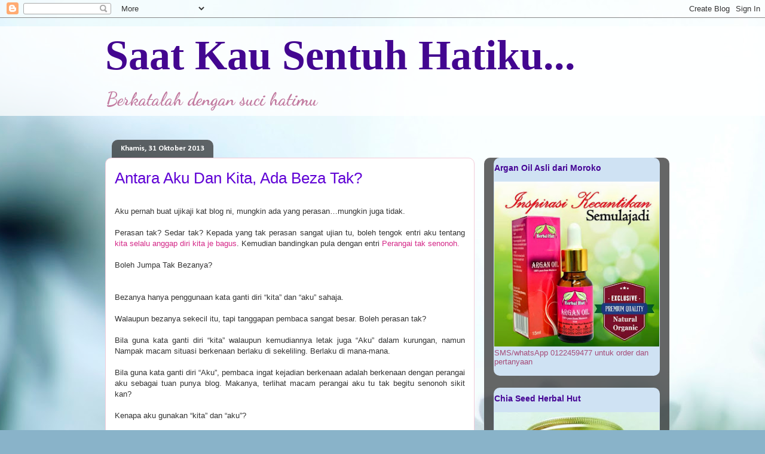

--- FILE ---
content_type: text/html; charset=UTF-8
request_url: https://annieyss.blogspot.com/2013/10/
body_size: 55074
content:
<!DOCTYPE html>
<html class='v2' dir='ltr' xmlns='http://www.w3.org/1999/xhtml' xmlns:b='http://www.google.com/2005/gml/b' xmlns:data='http://www.google.com/2005/gml/data' xmlns:expr='http://www.google.com/2005/gml/expr'>
<head>
<link href='https://www.blogger.com/static/v1/widgets/335934321-css_bundle_v2.css' rel='stylesheet' type='text/css'/>
<meta content='width=1100' name='viewport'/>
<meta content='text/html; charset=UTF-8' http-equiv='Content-Type'/>
<meta content='blogger' name='generator'/>
<link href='https://annieyss.blogspot.com/favicon.ico' rel='icon' type='image/x-icon'/>
<link href='https://annieyss.blogspot.com/2013/10/' rel='canonical'/>
<link rel="alternate" type="application/atom+xml" title="Saat Kau Sentuh Hatiku... - Atom" href="https://annieyss.blogspot.com/feeds/posts/default" />
<link rel="alternate" type="application/rss+xml" title="Saat Kau Sentuh Hatiku... - RSS" href="https://annieyss.blogspot.com/feeds/posts/default?alt=rss" />
<link rel="service.post" type="application/atom+xml" title="Saat Kau Sentuh Hatiku... - Atom" href="https://www.blogger.com/feeds/6091161015539840723/posts/default" />
<!--Can't find substitution for tag [blog.ieCssRetrofitLinks]-->
<meta content='a blog about personal life style, recipe, photo and travel' name='description'/>
<meta content='https://annieyss.blogspot.com/2013/10/' property='og:url'/>
<meta content='Saat Kau Sentuh Hatiku...' property='og:title'/>
<meta content='a blog about personal life style, recipe, photo and travel' property='og:description'/>
<title>Saat Kau Sentuh Hatiku...: Oktober 2013</title>
<style type='text/css'>@font-face{font-family:'Calibri';font-style:normal;font-weight:400;font-display:swap;src:url(//fonts.gstatic.com/l/font?kit=J7afnpV-BGlaFfdAhLEY67FIEjg&skey=a1029226f80653a8&v=v15)format('woff2');unicode-range:U+0000-00FF,U+0131,U+0152-0153,U+02BB-02BC,U+02C6,U+02DA,U+02DC,U+0304,U+0308,U+0329,U+2000-206F,U+20AC,U+2122,U+2191,U+2193,U+2212,U+2215,U+FEFF,U+FFFD;}@font-face{font-family:'Calibri';font-style:normal;font-weight:700;font-display:swap;src:url(//fonts.gstatic.com/l/font?kit=J7aanpV-BGlaFfdAjAo9_pxqHxIZrCE&skey=cd2dd6afe6bf0eb2&v=v15)format('woff2');unicode-range:U+0000-00FF,U+0131,U+0152-0153,U+02BB-02BC,U+02C6,U+02DA,U+02DC,U+0304,U+0308,U+0329,U+2000-206F,U+20AC,U+2122,U+2191,U+2193,U+2212,U+2215,U+FEFF,U+FFFD;}@font-face{font-family:'Dancing Script';font-style:normal;font-weight:700;font-display:swap;src:url(//fonts.gstatic.com/s/dancingscript/v29/If2cXTr6YS-zF4S-kcSWSVi_sxjsohD9F50Ruu7B1i03Rep8hNX6plRPjLo.woff2)format('woff2');unicode-range:U+0102-0103,U+0110-0111,U+0128-0129,U+0168-0169,U+01A0-01A1,U+01AF-01B0,U+0300-0301,U+0303-0304,U+0308-0309,U+0323,U+0329,U+1EA0-1EF9,U+20AB;}@font-face{font-family:'Dancing Script';font-style:normal;font-weight:700;font-display:swap;src:url(//fonts.gstatic.com/s/dancingscript/v29/If2cXTr6YS-zF4S-kcSWSVi_sxjsohD9F50Ruu7B1i03ROp8hNX6plRPjLo.woff2)format('woff2');unicode-range:U+0100-02BA,U+02BD-02C5,U+02C7-02CC,U+02CE-02D7,U+02DD-02FF,U+0304,U+0308,U+0329,U+1D00-1DBF,U+1E00-1E9F,U+1EF2-1EFF,U+2020,U+20A0-20AB,U+20AD-20C0,U+2113,U+2C60-2C7F,U+A720-A7FF;}@font-face{font-family:'Dancing Script';font-style:normal;font-weight:700;font-display:swap;src:url(//fonts.gstatic.com/s/dancingscript/v29/If2cXTr6YS-zF4S-kcSWSVi_sxjsohD9F50Ruu7B1i03Sup8hNX6plRP.woff2)format('woff2');unicode-range:U+0000-00FF,U+0131,U+0152-0153,U+02BB-02BC,U+02C6,U+02DA,U+02DC,U+0304,U+0308,U+0329,U+2000-206F,U+20AC,U+2122,U+2191,U+2193,U+2212,U+2215,U+FEFF,U+FFFD;}</style>
<style id='page-skin-1' type='text/css'><!--
/*
-----------------------------------------------
Blogger Template Style
Name:     Awesome Inc.
Designer: Tina Chen
URL:      tinachen.org
----------------------------------------------- */
/* Content
----------------------------------------------- */
body {
font: normal normal 13px Arial, Tahoma, Helvetica, FreeSans, sans-serif;
color: #323232;
background: #89b3c9 url(//themes.googleusercontent.com/image?id=1R2SvPiwXOrJBSCT0FujU9zHTzXtPNTVSq-0U2bZnGWq45BGCRfhp7tPktR9Y8Y7ecx1M) no-repeat fixed top center /* Credit: tjasam (http://www.istockphoto.com/googleimages.php?id=9401110&platform=blogger) */;
}
html body .content-outer {
min-width: 0;
max-width: 100%;
width: 100%;
}
a:link {
text-decoration: none;
color: #d42988;
}
a:visited {
text-decoration: none;
color: #7c1750;
}
a:hover {
text-decoration: underline;
color: #d42988;
}
.body-fauxcolumn-outer .cap-top {
position: absolute;
z-index: 1;
height: 276px;
width: 100%;
background: transparent none repeat-x scroll top left;
_background-image: none;
}
/* Columns
----------------------------------------------- */
.content-inner {
padding: 0;
}
.header-inner .section {
margin: 0 16px;
}
.tabs-inner .section {
margin: 0 16px;
}
.main-inner {
padding-top: 60px;
}
.main-inner .column-center-inner,
.main-inner .column-left-inner,
.main-inner .column-right-inner {
padding: 0 5px;
}
*+html body .main-inner .column-center-inner {
margin-top: -60px;
}
#layout .main-inner .column-center-inner {
margin-top: 0;
}
/* Header
----------------------------------------------- */
.header-outer {
margin: 14px 0 10px 0;
background: transparent url(//www.blogblog.com/1kt/awesomeinc/header_gradient_artsy.png) repeat scroll 0 0;
}
.Header h1 {
font: normal bold 70px 'Times New Roman', Times, FreeSerif, serif;
color: #430690;
text-shadow: 0 0 -1px #000000;
}
.Header h1 a {
color: #430690;
}
.Header .description {
font: normal bold 30px Dancing Script;
color: #c27ba0;
}
.header-inner .Header .titlewrapper,
.header-inner .Header .descriptionwrapper {
padding-left: 0;
padding-right: 0;
margin-bottom: 0;
}
.header-inner .Header .titlewrapper {
padding-top: 9px;
}
/* Tabs
----------------------------------------------- */
.tabs-outer {
overflow: hidden;
position: relative;
background: transparent url(//www.blogblog.com/1kt/awesomeinc/tabs_gradient_artsy.png) repeat scroll 0 0;
}
#layout .tabs-outer {
overflow: visible;
}
.tabs-cap-top, .tabs-cap-bottom {
position: absolute;
width: 100%;
border-top: 1px solid #cd5ea7;
}
.tabs-cap-bottom {
bottom: 0;
}
.tabs-inner .widget li a {
display: inline-block;
margin: 0;
padding: .6em 1.5em;
font: normal normal 13px Calibri;
color: #ffffff;
border-top: 1px solid #cd5ea7;
border-bottom: 1px solid #cd5ea7;
border-left: 1px solid #cd5ea7;
height: 16px;
line-height: 16px;
}
.tabs-inner .widget li:last-child a {
border-right: 1px solid #cd5ea7;
}
.tabs-inner .widget li.selected a, .tabs-inner .widget li a:hover {
background: #000000 url(//www.blogblog.com/1kt/awesomeinc/tabs_gradient_artsy.png) repeat-x scroll 0 -100px;
color: #ffffff;
}
/* Headings
----------------------------------------------- */
h2 {
font: normal bold 14px Arial, Tahoma, Helvetica, FreeSans, sans-serif;
color: #470796;
}
/* Widgets
----------------------------------------------- */
.main-inner .section {
margin: 0 27px;
padding: 0;
}
.main-inner .column-left-outer,
.main-inner .column-right-outer {
margin-top: 0;
}
#layout .main-inner .column-left-outer,
#layout .main-inner .column-right-outer {
margin-top: 0;
}
.main-inner .column-left-inner,
.main-inner .column-right-inner {
background: transparent url(//www.blogblog.com/1kt/awesomeinc/tabs_gradient_artsy.png) repeat 0 0;
-moz-box-shadow: 0 0 0 rgba(0, 0, 0, .2);
-webkit-box-shadow: 0 0 0 rgba(0, 0, 0, .2);
-goog-ms-box-shadow: 0 0 0 rgba(0, 0, 0, .2);
box-shadow: 0 0 0 rgba(0, 0, 0, .2);
-moz-border-radius: 10px;
-webkit-border-radius: 10px;
-goog-ms-border-radius: 10px;
border-radius: 10px;
}
#layout .main-inner .column-left-inner,
#layout .main-inner .column-right-inner {
margin-top: 0;
}
.sidebar .widget {
font: normal normal 13px Arial, Tahoma, Helvetica, FreeSans, sans-serif;
color: #a64d79;
}
.sidebar .widget a:link {
color: #0e71d4;
}
.sidebar .widget a:visited {
color: #c71010;
}
.sidebar .widget a:hover {
color: #d9b6cd;
}
.sidebar .widget h2 {
text-shadow: 0 0 -1px #000000;
}
.main-inner .widget {
background-color: #cfe2f3;
border: 1px solid transparent;
padding: 0 0 15px;
margin: 20px -16px;
-moz-box-shadow: 0 0 0 rgba(0, 0, 0, .2);
-webkit-box-shadow: 0 0 0 rgba(0, 0, 0, .2);
-goog-ms-box-shadow: 0 0 0 rgba(0, 0, 0, .2);
box-shadow: 0 0 0 rgba(0, 0, 0, .2);
-moz-border-radius: 10px;
-webkit-border-radius: 10px;
-goog-ms-border-radius: 10px;
border-radius: 10px;
}
.main-inner .widget h2 {
margin: 0 -0;
padding: .6em 0 .5em;
border-bottom: 1px solid transparent;
}
.footer-inner .widget h2 {
padding: 0 0 .4em;
border-bottom: 1px solid transparent;
}
.main-inner .widget h2 + div, .footer-inner .widget h2 + div {
border-top: 0 solid transparent;
padding-top: 8px;
}
.main-inner .widget .widget-content {
margin: 0 -0;
padding: 7px 0 0;
}
.main-inner .widget ul, .main-inner .widget #ArchiveList ul.flat {
margin: -8px -15px 0;
padding: 0;
list-style: none;
}
.main-inner .widget #ArchiveList {
margin: -8px 0 0;
}
.main-inner .widget ul li, .main-inner .widget #ArchiveList ul.flat li {
padding: .5em 15px;
text-indent: 0;
color: #6e476e;
border-top: 0 solid transparent;
border-bottom: 1px solid transparent;
}
.main-inner .widget #ArchiveList ul li {
padding-top: .25em;
padding-bottom: .25em;
}
.main-inner .widget ul li:first-child, .main-inner .widget #ArchiveList ul.flat li:first-child {
border-top: none;
}
.main-inner .widget ul li:last-child, .main-inner .widget #ArchiveList ul.flat li:last-child {
border-bottom: none;
}
.post-body {
position: relative;
}
.main-inner .widget .post-body ul {
padding: 0 2.5em;
margin: .5em 0;
list-style: disc;
}
.main-inner .widget .post-body ul li {
padding: 0.25em 0;
margin-bottom: .25em;
color: #323232;
border: none;
}
.footer-inner .widget ul {
padding: 0;
list-style: none;
}
.widget .zippy {
color: #6e476e;
}
/* Posts
----------------------------------------------- */
body .main-inner .Blog {
padding: 0;
margin-bottom: 1em;
background-color: transparent;
border: none;
-moz-box-shadow: 0 0 0 rgba(0, 0, 0, 0);
-webkit-box-shadow: 0 0 0 rgba(0, 0, 0, 0);
-goog-ms-box-shadow: 0 0 0 rgba(0, 0, 0, 0);
box-shadow: 0 0 0 rgba(0, 0, 0, 0);
}
.main-inner .section:last-child .Blog:last-child {
padding: 0;
margin-bottom: 1em;
}
.main-inner .widget h2.date-header {
margin: 0 -15px 1px;
padding: 0 0 0 0;
font: normal bold 13px Calibri;
color: #ffffff;
background: transparent url(//www.blogblog.com/1kt/awesomeinc/tabs_gradient_artsy.png) repeat fixed center center;
border-top: 0 solid transparent;
border-bottom: 1px solid transparent;
-moz-border-radius-topleft: 10px;
-moz-border-radius-topright: 10px;
-webkit-border-top-left-radius: 10px;
-webkit-border-top-right-radius: 10px;
border-top-left-radius: 10px;
border-top-right-radius: 10px;
position: absolute;
bottom: 100%;
left: 25px;
text-shadow: 0 0 -1px #000000;
}
.main-inner .widget h2.date-header span {
font: normal bold 13px Calibri;
display: block;
padding: .5em 15px;
border-left: 0 solid transparent;
border-right: 0 solid transparent;
}
.date-outer {
position: relative;
margin: 60px 0 20px;
padding: 0 15px;
background-color: #ffffff;
border: 1px solid #f3cbd8;
-moz-box-shadow: 0 0 0 rgba(0, 0, 0, .2);
-webkit-box-shadow: 0 0 0 rgba(0, 0, 0, .2);
-goog-ms-box-shadow: 0 0 0 rgba(0, 0, 0, .2);
box-shadow: 0 0 0 rgba(0, 0, 0, .2);
-moz-border-radius: 10px;
-webkit-border-radius: 10px;
-goog-ms-border-radius: 10px;
border-radius: 10px;
}
.date-outer:first-child {
margin-top: 0;
}
.date-outer:last-child {
margin-bottom: 0;
-moz-border-radius-bottomleft: 0;
-moz-border-radius-bottomright: 0;
-webkit-border-bottom-left-radius: 0;
-webkit-border-bottom-right-radius: 0;
-goog-ms-border-bottom-left-radius: 0;
-goog-ms-border-bottom-right-radius: 0;
border-bottom-left-radius: 0;
border-bottom-right-radius: 0;
}
.date-posts {
margin: 0 -0;
padding: 0 0;
clear: both;
}
.post-outer, .inline-ad {
border-top: 1px solid #f4d3cc;
margin: 0 -0;
padding: 15px 0;
}
.post-outer {
padding-bottom: 10px;
}
.post-outer:first-child {
padding-top: 10px;
border-top: none;
}
.post-outer:last-child, .inline-ad:last-child {
border-bottom: none;
}
.post-body {
position: relative;
}
.post-body img {
padding: 8px;
background: #ffffff;
border: 1px solid #cbcbcb;
-moz-box-shadow: 0 0 0 rgba(0, 0, 0, .2);
-webkit-box-shadow: 0 0 0 rgba(0, 0, 0, .2);
box-shadow: 0 0 0 rgba(0, 0, 0, .2);
-moz-border-radius: 0;
-webkit-border-radius: 0;
border-radius: 0;
}
h3.post-title, h4 {
font: normal normal 26px Arial, Tahoma, Helvetica, FreeSans, sans-serif;
color: #5f00d5;
}
h3.post-title a {
font: normal normal 26px Arial, Tahoma, Helvetica, FreeSans, sans-serif;
color: #5f00d5;
}
h3.post-title a:hover {
color: #d42988;
text-decoration: underline;
}
.post-header {
margin: 0 0 1em;
}
.post-body {
line-height: 1.4;
}
.post-outer h2 {
color: #323232;
}
.post-footer {
margin: 1.5em 0 0;
}
#blog-pager {
padding: 15px;
font-size: 120%;
background-color: #ffffff;
border: 1px solid transparent;
-moz-box-shadow: 0 0 0 rgba(0, 0, 0, .2);
-webkit-box-shadow: 0 0 0 rgba(0, 0, 0, .2);
-goog-ms-box-shadow: 0 0 0 rgba(0, 0, 0, .2);
box-shadow: 0 0 0 rgba(0, 0, 0, .2);
-moz-border-radius: 10px;
-webkit-border-radius: 10px;
-goog-ms-border-radius: 10px;
border-radius: 10px;
-moz-border-radius-topleft: 0;
-moz-border-radius-topright: 0;
-webkit-border-top-left-radius: 0;
-webkit-border-top-right-radius: 0;
-goog-ms-border-top-left-radius: 0;
-goog-ms-border-top-right-radius: 0;
border-top-left-radius: 0;
border-top-right-radius-topright: 0;
margin-top: 0;
}
.blog-feeds, .post-feeds {
margin: 1em 0;
text-align: center;
color: #333333;
}
.blog-feeds a, .post-feeds a {
color: #ffffff;
}
.blog-feeds a:visited, .post-feeds a:visited {
color: #ffffff;
}
.blog-feeds a:hover, .post-feeds a:hover {
color: #ffffff;
}
.post-outer .comments {
margin-top: 2em;
}
/* Comments
----------------------------------------------- */
.comments .comments-content .icon.blog-author {
background-repeat: no-repeat;
background-image: url([data-uri]);
}
.comments .comments-content .loadmore a {
border-top: 1px solid #cd5ea7;
border-bottom: 1px solid #cd5ea7;
}
.comments .continue {
border-top: 2px solid #cd5ea7;
}
/* Footer
----------------------------------------------- */
.footer-outer {
margin: -0 0 -1px;
padding: 0 0 0;
color: #333333;
overflow: hidden;
}
.footer-fauxborder-left {
border-top: 1px solid transparent;
background: transparent url(//www.blogblog.com/1kt/awesomeinc/header_gradient_artsy.png) repeat scroll 0 0;
-moz-box-shadow: 0 0 0 rgba(0, 0, 0, .2);
-webkit-box-shadow: 0 0 0 rgba(0, 0, 0, .2);
-goog-ms-box-shadow: 0 0 0 rgba(0, 0, 0, .2);
box-shadow: 0 0 0 rgba(0, 0, 0, .2);
margin: 0 -0;
}
/* Mobile
----------------------------------------------- */
body.mobile {
background-size: 100% auto;
}
.mobile .body-fauxcolumn-outer {
background: transparent none repeat scroll top left;
}
*+html body.mobile .main-inner .column-center-inner {
margin-top: 0;
}
.mobile .main-inner .widget {
padding: 0 0 15px;
}
.mobile .main-inner .widget h2 + div,
.mobile .footer-inner .widget h2 + div {
border-top: none;
padding-top: 0;
}
.mobile .footer-inner .widget h2 {
padding: 0.5em 0;
border-bottom: none;
}
.mobile .main-inner .widget .widget-content {
margin: 0;
padding: 7px 0 0;
}
.mobile .main-inner .widget ul,
.mobile .main-inner .widget #ArchiveList ul.flat {
margin: 0 -15px 0;
}
.mobile .main-inner .widget h2.date-header {
left: 0;
}
.mobile .date-header span {
padding: 0.4em 0;
}
.mobile .date-outer:first-child {
margin-bottom: 0;
border: 1px solid #f3cbd8;
-moz-border-radius-topleft: 10px;
-moz-border-radius-topright: 10px;
-webkit-border-top-left-radius: 10px;
-webkit-border-top-right-radius: 10px;
-goog-ms-border-top-left-radius: 10px;
-goog-ms-border-top-right-radius: 10px;
border-top-left-radius: 10px;
border-top-right-radius: 10px;
}
.mobile .date-outer {
border-color: #f3cbd8;
border-width: 0 1px 1px;
}
.mobile .date-outer:last-child {
margin-bottom: 0;
}
.mobile .main-inner {
padding: 0;
}
.mobile .header-inner .section {
margin: 0;
}
.mobile .post-outer, .mobile .inline-ad {
padding: 5px 0;
}
.mobile .tabs-inner .section {
margin: 0 10px;
}
.mobile .main-inner .widget h2 {
margin: 0;
padding: 0;
}
.mobile .main-inner .widget h2.date-header span {
padding: 0;
}
.mobile .main-inner .widget .widget-content {
margin: 0;
padding: 7px 0 0;
}
.mobile #blog-pager {
border: 1px solid transparent;
background: transparent url(//www.blogblog.com/1kt/awesomeinc/header_gradient_artsy.png) repeat scroll 0 0;
}
.mobile .main-inner .column-left-inner,
.mobile .main-inner .column-right-inner {
background: transparent url(//www.blogblog.com/1kt/awesomeinc/tabs_gradient_artsy.png) repeat 0 0;
-moz-box-shadow: none;
-webkit-box-shadow: none;
-goog-ms-box-shadow: none;
box-shadow: none;
}
.mobile .date-posts {
margin: 0;
padding: 0;
}
.mobile .footer-fauxborder-left {
margin: 0;
border-top: inherit;
}
.mobile .main-inner .section:last-child .Blog:last-child {
margin-bottom: 0;
}
.mobile-index-contents {
color: #323232;
}
.mobile .mobile-link-button {
background: #d42988 url(//www.blogblog.com/1kt/awesomeinc/tabs_gradient_artsy.png) repeat scroll 0 0;
}
.mobile-link-button a:link, .mobile-link-button a:visited {
color: #ffffff;
}
.mobile .tabs-inner .PageList .widget-content {
background: transparent;
border-top: 1px solid;
border-color: #cd5ea7;
color: #ffffff;
}
.mobile .tabs-inner .PageList .widget-content .pagelist-arrow {
border-left: 1px solid #cd5ea7;
}

--></style>
<style id='template-skin-1' type='text/css'><!--
body {
min-width: 960px;
}
.content-outer, .content-fauxcolumn-outer, .region-inner {
min-width: 960px;
max-width: 960px;
_width: 960px;
}
.main-inner .columns {
padding-left: 0;
padding-right: 310px;
}
.main-inner .fauxcolumn-center-outer {
left: 0;
right: 310px;
/* IE6 does not respect left and right together */
_width: expression(this.parentNode.offsetWidth -
parseInt("0") -
parseInt("310px") + 'px');
}
.main-inner .fauxcolumn-left-outer {
width: 0;
}
.main-inner .fauxcolumn-right-outer {
width: 310px;
}
.main-inner .column-left-outer {
width: 0;
right: 100%;
margin-left: -0;
}
.main-inner .column-right-outer {
width: 310px;
margin-right: -310px;
}
#layout {
min-width: 0;
}
#layout .content-outer {
min-width: 0;
width: 800px;
}
#layout .region-inner {
min-width: 0;
width: auto;
}
--></style>
<link href='https://www.blogger.com/dyn-css/authorization.css?targetBlogID=6091161015539840723&amp;zx=8f36cd76-fbc7-4fbe-968e-e63abcc7bc99' media='none' onload='if(media!=&#39;all&#39;)media=&#39;all&#39;' rel='stylesheet'/><noscript><link href='https://www.blogger.com/dyn-css/authorization.css?targetBlogID=6091161015539840723&amp;zx=8f36cd76-fbc7-4fbe-968e-e63abcc7bc99' rel='stylesheet'/></noscript>
<meta name='google-adsense-platform-account' content='ca-host-pub-1556223355139109'/>
<meta name='google-adsense-platform-domain' content='blogspot.com'/>

<!-- data-ad-client=ca-pub-2275691630883225 -->

</head>
<body class='loading variant-artsy'>
<!-- nuffnang -->
<script type='text/javascript'>
        nuffnang_bid = "80b5bc097a894e435252509790b5ca69";
        document.write( "<div id='nuffnang_lb'></div>" );
        (function() {	
                var nn = document.createElement('script'); nn.type = 'text/javascript';    
                nn.src = 'http://synad2.nuffnang.com.my/lb.js';    
                var s = document.getElementsByTagName('script')[0]; s.parentNode.insertBefore(nn, s.nextSibling);
        })();
</script>
<!-- nuffnang-->
<div class='navbar section' id='navbar'><div class='widget Navbar' data-version='1' id='Navbar1'><script type="text/javascript">
    function setAttributeOnload(object, attribute, val) {
      if(window.addEventListener) {
        window.addEventListener('load',
          function(){ object[attribute] = val; }, false);
      } else {
        window.attachEvent('onload', function(){ object[attribute] = val; });
      }
    }
  </script>
<div id="navbar-iframe-container"></div>
<script type="text/javascript" src="https://apis.google.com/js/platform.js"></script>
<script type="text/javascript">
      gapi.load("gapi.iframes:gapi.iframes.style.bubble", function() {
        if (gapi.iframes && gapi.iframes.getContext) {
          gapi.iframes.getContext().openChild({
              url: 'https://www.blogger.com/navbar/6091161015539840723?origin\x3dhttps://annieyss.blogspot.com',
              where: document.getElementById("navbar-iframe-container"),
              id: "navbar-iframe"
          });
        }
      });
    </script><script type="text/javascript">
(function() {
var script = document.createElement('script');
script.type = 'text/javascript';
script.src = '//pagead2.googlesyndication.com/pagead/js/google_top_exp.js';
var head = document.getElementsByTagName('head')[0];
if (head) {
head.appendChild(script);
}})();
</script>
</div></div>
<div class='body-fauxcolumns'>
<div class='fauxcolumn-outer body-fauxcolumn-outer'>
<div class='cap-top'>
<div class='cap-left'></div>
<div class='cap-right'></div>
</div>
<div class='fauxborder-left'>
<div class='fauxborder-right'></div>
<div class='fauxcolumn-inner'>
</div>
</div>
<div class='cap-bottom'>
<div class='cap-left'></div>
<div class='cap-right'></div>
</div>
</div>
</div>
<div class='content'>
<div class='content-fauxcolumns'>
<div class='fauxcolumn-outer content-fauxcolumn-outer'>
<div class='cap-top'>
<div class='cap-left'></div>
<div class='cap-right'></div>
</div>
<div class='fauxborder-left'>
<div class='fauxborder-right'></div>
<div class='fauxcolumn-inner'>
</div>
</div>
<div class='cap-bottom'>
<div class='cap-left'></div>
<div class='cap-right'></div>
</div>
</div>
</div>
<div class='content-outer'>
<div class='content-cap-top cap-top'>
<div class='cap-left'></div>
<div class='cap-right'></div>
</div>
<div class='fauxborder-left content-fauxborder-left'>
<div class='fauxborder-right content-fauxborder-right'></div>
<div class='content-inner'>
<header>
<div class='header-outer'>
<div class='header-cap-top cap-top'>
<div class='cap-left'></div>
<div class='cap-right'></div>
</div>
<div class='fauxborder-left header-fauxborder-left'>
<div class='fauxborder-right header-fauxborder-right'></div>
<div class='region-inner header-inner'>
<div class='header section' id='header'><div class='widget Header' data-version='1' id='Header1'>
<div id='header-inner'>
<div class='titlewrapper'>
<h1 class='title'>
<a href='https://annieyss.blogspot.com/'>
Saat Kau Sentuh Hatiku...
</a>
</h1>
</div>
<div class='descriptionwrapper'>
<p class='description'><span>Berkatalah dengan suci hatimu</span></p>
</div>
</div>
</div></div>
</div>
</div>
<div class='header-cap-bottom cap-bottom'>
<div class='cap-left'></div>
<div class='cap-right'></div>
</div>
</div>
</header>
<div class='tabs-outer'>
<div class='tabs-cap-top cap-top'>
<div class='cap-left'></div>
<div class='cap-right'></div>
</div>
<div class='fauxborder-left tabs-fauxborder-left'>
<div class='fauxborder-right tabs-fauxborder-right'></div>
<div class='region-inner tabs-inner'>
<div class='tabs no-items section' id='crosscol'></div>
<div class='tabs no-items section' id='crosscol-overflow'></div>
</div>
</div>
<div class='tabs-cap-bottom cap-bottom'>
<div class='cap-left'></div>
<div class='cap-right'></div>
</div>
</div>
<div class='main-outer'>
<div class='main-cap-top cap-top'>
<div class='cap-left'></div>
<div class='cap-right'></div>
</div>
<div class='fauxborder-left main-fauxborder-left'>
<div class='fauxborder-right main-fauxborder-right'></div>
<div class='region-inner main-inner'>
<div class='columns fauxcolumns'>
<div class='fauxcolumn-outer fauxcolumn-center-outer'>
<div class='cap-top'>
<div class='cap-left'></div>
<div class='cap-right'></div>
</div>
<div class='fauxborder-left'>
<div class='fauxborder-right'></div>
<div class='fauxcolumn-inner'>
</div>
</div>
<div class='cap-bottom'>
<div class='cap-left'></div>
<div class='cap-right'></div>
</div>
</div>
<div class='fauxcolumn-outer fauxcolumn-left-outer'>
<div class='cap-top'>
<div class='cap-left'></div>
<div class='cap-right'></div>
</div>
<div class='fauxborder-left'>
<div class='fauxborder-right'></div>
<div class='fauxcolumn-inner'>
</div>
</div>
<div class='cap-bottom'>
<div class='cap-left'></div>
<div class='cap-right'></div>
</div>
</div>
<div class='fauxcolumn-outer fauxcolumn-right-outer'>
<div class='cap-top'>
<div class='cap-left'></div>
<div class='cap-right'></div>
</div>
<div class='fauxborder-left'>
<div class='fauxborder-right'></div>
<div class='fauxcolumn-inner'>
</div>
</div>
<div class='cap-bottom'>
<div class='cap-left'></div>
<div class='cap-right'></div>
</div>
</div>
<!-- corrects IE6 width calculation -->
<div class='columns-inner'>
<div class='column-center-outer'>
<div class='column-center-inner'>
<div class='main section' id='main'><div class='widget Blog' data-version='1' id='Blog1'>
<div class='blog-posts hfeed'>

          <div class="date-outer">
        
<h2 class='date-header'><span>Khamis, 31 Oktober 2013</span></h2>

          <div class="date-posts">
        
<div class='post-outer'>
<div class='post hentry' itemprop='blogPost' itemscope='itemscope' itemtype='http://schema.org/BlogPosting'>
<meta content='6091161015539840723' itemprop='blogId'/>
<meta content='7186485222442309675' itemprop='postId'/>
<a name='7186485222442309675'></a>
<h3 class='post-title entry-title' itemprop='name'>
<a href='https://annieyss.blogspot.com/2013/10/antara-aku-dan-kita-ada-beza-tak.html'>Antara Aku Dan Kita, Ada Beza Tak?</a>
</h3>
<div class='post-header'>
<div class='post-header-line-1'></div>
</div>
<div class='post-body entry-content' id='post-body-7186485222442309675' itemprop='articleBody'>
<div style="text-align: justify;">
&nbsp;</div>
<div style="text-align: justify;">
Aku pernah buat ujikaji kat blog ni, mungkin ada yang perasan&#8230;mungkin juga tidak. </div>
<div style="text-align: justify;">
<br /></div>
<div style="text-align: justify;">
Perasan tak? Sedar tak? Kepada yang tak perasan sangat ujian tu, boleh tengok entri aku tentang <a href="http://annieyss.blogspot.com/2013/03/kita-selalu-anggap-diri-kita-je-bagus.html" target="_blank"> kita selalu anggap diri kita je bagus</a>. Kemudian bandingkan pula dengan entri <a href="http://annieyss.blogspot.com/2013/10/perangai-tak-senonoh-aku.html" target="_blank">Perangai tak senonoh.</a></div>
<div style="text-align: justify;">
<br /></div>
<div style="text-align: justify;">
Boleh Jumpa Tak Bezanya?</div>
<div style="text-align: justify;">
<br /></div>
<div style="text-align: justify;">
<br /></div>
<div style="text-align: justify;">
Bezanya hanya penggunaan kata ganti diri &#8220;kita&#8221; dan &#8220;aku&#8221; sahaja.</div>
<div style="text-align: justify;">
<br /></div>
<div style="text-align: justify;">
Walaupun bezanya sekecil itu, tapi tanggapan pembaca sangat besar. Boleh perasan tak?</div>
<div style="text-align: justify;">
<br /></div>
<div style="text-align: justify;">
Bila guna kata ganti diri &#8220;kita&#8221; walaupun kemudiannya letak juga &#8220;Aku&#8221; dalam kurungan, namun Nampak macam situasi berkenaan berlaku di sekeliling. Berlaku di mana-mana. </div>
<div style="text-align: justify;">
<br /></div>
<div style="text-align: justify;">
Bila guna kata ganti diri &#8220;Aku&#8221;, pembaca ingat kejadian berkenaan adalah berkenaan dengan perangai aku sebagai tuan punya blog. Makanya, terlihat macam perangai aku tu tak begitu senonoh sikit kan?</div>
<div style="text-align: justify;">
<br /></div>
<div style="text-align: justify;">
Kenapa aku gunakan &#8220;kita&#8221; dan &#8220;aku&#8221;? </div>
<div style="text-align: justify;">
<br /></div>
<div style="text-align: justify;">
Bila ceritakan tentang sesuatu yang buruk, adalah lebih baik kita tidak merujuk secara terus kepada empunya diri seperti &#8220;pak Ali&#8221;, &#8220;Mak Mertua si Semaun&#8221; dll. Bila letak nama, ibarat kita meletakkan kesalahan itu kepada seorang sahaja sedangkan perangai negatif itu boleh kita jumpa kat mana-mana sahaja. Tak pepasal jatuh fitnah atau menuduh orang pulak. Mana tahu nama yang kita tulis itu wujud di dunia nyata. Rasa hati dia pulak!</div>
<div style="text-align: justify;">
<br /></div>
<div style="text-align: justify;">
Kenapa guna &#8220;aku&#8221;? Sebab itu lebih mudah dari letak nama orang lain. Hanya risikonya, pembaca akan menjadikan perkara negatif itu sebagai sebahagian daripada penilaian terhadap diri kita. Ya lah&#8230;bila baca blog bukannya kita kenal tuan punya penulis tu terutama yang tak pernah tampal muka di blog macam aku ni. Penilaian dibuat berdasarkan tulisan yang dibaca. </div>
<div style="text-align: justify;">
<br /></div>
<div style="text-align: justify;">
Dengan dua kata ganti diri itupun dah boleh buat pelbagai tafsiran kepada penulisnya, apalagi dengan sebegitu banyak perkataan yang kita tulis. Jadi, silalah berhati-hati bila menulis entri walaupun kita menulis blog sendiri. Besar kesannya.</div>
<div style="text-align: justify;">
&nbsp;</div>
<div style="text-align: justify;">
&nbsp;</div>
<div style="text-align: justify;">
&nbsp;</div>
<br />
<div style='clear: both;'></div>
</div>
<div class='post-footer'>
<div class='post-footer-line post-footer-line-1'><span class='post-author vcard'>
Tuan Tanah Kedaung
<span class='fn' itemprop='author' itemscope='itemscope' itemtype='http://schema.org/Person'>
<meta content='https://www.blogger.com/profile/14561635847363463575' itemprop='url'/>
<a class='g-profile' href='https://www.blogger.com/profile/14561635847363463575' rel='author' title='author profile'>
<span itemprop='name'>anyss</span>
</a>
</span>
</span>
<span class='post-timestamp'>
di
<meta content='https://annieyss.blogspot.com/2013/10/antara-aku-dan-kita-ada-beza-tak.html' itemprop='url'/>
<a class='timestamp-link' href='https://annieyss.blogspot.com/2013/10/antara-aku-dan-kita-ada-beza-tak.html' rel='bookmark' title='permanent link'><abbr class='published' itemprop='datePublished' title='2013-10-31T22:29:00+08:00'>10:29&#8239;PTG</abbr></a>
</span>
<span class='post-comment-link'>
<a class='comment-link' href='https://www.blogger.com/comment/fullpage/post/6091161015539840723/7186485222442309675' onclick='javascript:window.open(this.href, "bloggerPopup", "toolbar=0,location=0,statusbar=1,menubar=0,scrollbars=yes,width=640,height=500"); return false;'>
6 ulasan:
  </a>
</span>
<span class='post-icons'>
<span class='item-control blog-admin pid-1917007636'>
<a href='https://www.blogger.com/post-edit.g?blogID=6091161015539840723&postID=7186485222442309675&from=pencil' title='Edit Catatan'>
<img alt='' class='icon-action' height='18' src='https://resources.blogblog.com/img/icon18_edit_allbkg.gif' width='18'/>
</a>
</span>
</span>
<span class='post-backlinks post-comment-link'>
</span>
<div class='post-share-buttons goog-inline-block'>
<a class='goog-inline-block share-button sb-email' href='https://www.blogger.com/share-post.g?blogID=6091161015539840723&postID=7186485222442309675&target=email' target='_blank' title='E-melkan Ini'><span class='share-button-link-text'>E-melkan Ini</span></a><a class='goog-inline-block share-button sb-blog' href='https://www.blogger.com/share-post.g?blogID=6091161015539840723&postID=7186485222442309675&target=blog' onclick='window.open(this.href, "_blank", "height=270,width=475"); return false;' target='_blank' title='BlogThis!'><span class='share-button-link-text'>BlogThis!</span></a><a class='goog-inline-block share-button sb-twitter' href='https://www.blogger.com/share-post.g?blogID=6091161015539840723&postID=7186485222442309675&target=twitter' target='_blank' title='Kongsi pada X'><span class='share-button-link-text'>Kongsi pada X</span></a><a class='goog-inline-block share-button sb-facebook' href='https://www.blogger.com/share-post.g?blogID=6091161015539840723&postID=7186485222442309675&target=facebook' onclick='window.open(this.href, "_blank", "height=430,width=640"); return false;' target='_blank' title='Kongsi ke Facebook'><span class='share-button-link-text'>Kongsi ke Facebook</span></a><a class='goog-inline-block share-button sb-pinterest' href='https://www.blogger.com/share-post.g?blogID=6091161015539840723&postID=7186485222442309675&target=pinterest' target='_blank' title='Kongsi ke Pinterest'><span class='share-button-link-text'>Kongsi ke Pinterest</span></a>
</div>
</div>
<div class='post-footer-line post-footer-line-2'><span class='post-labels'>
Label:
<a href='https://annieyss.blogspot.com/search/label/menulis%20blog' rel='tag'>menulis blog</a>
</span>
</div>
<div class='post-footer-line post-footer-line-3'><span class='reaction-buttons'>
</span>
</div>
</div>
</div>
<script type='text/javascript'>
        nuffnang_bid = "80b5bc097a894e435252509790b5ca69";
        document.write( "<div id='nuffnang_lr'></div>" );
        (function() {	
                var nn = document.createElement('script'); nn.type = 'text/javascript';    
                nn.src = 'http://synad2.nuffnang.com.my/lr.js';    
                var s = document.getElementsByTagName('script')[0]; s.parentNode.insertBefore(nn, s.nextSibling);
        })();
</script>
</div>
<div class='inline-ad'>
<script type="text/javascript">
    google_ad_client = "ca-pub-2275691630883225";
    google_ad_host = "ca-host-pub-1556223355139109";
    google_ad_host_channel = "L0007";
    google_ad_slot = "4225415367";
    google_ad_width = 300;
    google_ad_height = 250;
</script>
<!-- annieyss_main_Blog1_300x250_as -->
<script type="text/javascript"
src="//pagead2.googlesyndication.com/pagead/show_ads.js">
</script>
</div>

          </div></div>
        

          <div class="date-outer">
        
<h2 class='date-header'><span>Rabu, 30 Oktober 2013</span></h2>

          <div class="date-posts">
        
<div class='post-outer'>
<div class='post hentry' itemprop='blogPost' itemscope='itemscope' itemtype='http://schema.org/BlogPosting'>
<meta content='https://blogger.googleusercontent.com/img/b/R29vZ2xl/AVvXsEg0cHo2pGF7PwT9bcwxhpn1birwcw8YIpiP_ToUmSN5Y4rxZ7HmK938lImu-BA5P1J_OIUWPfzzZNQ7mVQHerqyIuu0d4dS7CMFbLtkOyvZRNbvKfXnqVPtHqwmNYUkV18WTGb93mJ3k0c/s400/won+korea.jpeg.jpg' itemprop='image_url'/>
<meta content='6091161015539840723' itemprop='blogId'/>
<meta content='509757561349485817' itemprop='postId'/>
<a name='509757561349485817'></a>
<h3 class='post-title entry-title' itemprop='name'>
<a href='https://annieyss.blogspot.com/2013/10/autumn-in-my-hearts.html'>Autumn In My Hearts</a>
</h3>
<div class='post-header'>
<div class='post-header-line-1'></div>
</div>
<div class='post-body entry-content' id='post-body-509757561349485817' itemprop='articleBody'>
<br />
<br />
Antara <b>daunan mapel yang berguguran</b>, biarkan kurawat lelas yang kau tinggalkan...<br />
<br />
<div class="separator" style="clear: both; text-align: center;">
<a href="https://blogger.googleusercontent.com/img/b/R29vZ2xl/AVvXsEg0cHo2pGF7PwT9bcwxhpn1birwcw8YIpiP_ToUmSN5Y4rxZ7HmK938lImu-BA5P1J_OIUWPfzzZNQ7mVQHerqyIuu0d4dS7CMFbLtkOyvZRNbvKfXnqVPtHqwmNYUkV18WTGb93mJ3k0c/s1600/won+korea.jpeg.jpg" imageanchor="1" style="margin-left: 1em; margin-right: 1em;"><img border="0" height="400" src="https://blogger.googleusercontent.com/img/b/R29vZ2xl/AVvXsEg0cHo2pGF7PwT9bcwxhpn1birwcw8YIpiP_ToUmSN5Y4rxZ7HmK938lImu-BA5P1J_OIUWPfzzZNQ7mVQHerqyIuu0d4dS7CMFbLtkOyvZRNbvKfXnqVPtHqwmNYUkV18WTGb93mJ3k0c/s400/won+korea.jpeg.jpg" width="300" /></a></div>
<div class="separator" style="clear: both; text-align: center;">
<br /></div>
<div class="separator" style="clear: both; text-align: center;">
puaskah&nbsp;lunyaikan hati ini menjadi serpihan, berterbangan bak debu </div>
<div class="separator" style="clear: both; text-align: center;">
kala semilir angin berpuput lerailah bungkah rasa...</div>
<div class="separator" style="clear: both; text-align: center;">
<br /></div>
<div class="separator" style="clear: both; text-align: center;">
<br /></div>
<br />
<div style='clear: both;'></div>
</div>
<div class='post-footer'>
<div class='post-footer-line post-footer-line-1'><span class='post-author vcard'>
Tuan Tanah Kedaung
<span class='fn' itemprop='author' itemscope='itemscope' itemtype='http://schema.org/Person'>
<meta content='https://www.blogger.com/profile/14561635847363463575' itemprop='url'/>
<a class='g-profile' href='https://www.blogger.com/profile/14561635847363463575' rel='author' title='author profile'>
<span itemprop='name'>anyss</span>
</a>
</span>
</span>
<span class='post-timestamp'>
di
<meta content='https://annieyss.blogspot.com/2013/10/autumn-in-my-hearts.html' itemprop='url'/>
<a class='timestamp-link' href='https://annieyss.blogspot.com/2013/10/autumn-in-my-hearts.html' rel='bookmark' title='permanent link'><abbr class='published' itemprop='datePublished' title='2013-10-30T09:00:00+08:00'>9:00&#8239;PG</abbr></a>
</span>
<span class='post-comment-link'>
<a class='comment-link' href='https://www.blogger.com/comment/fullpage/post/6091161015539840723/509757561349485817' onclick='javascript:window.open(this.href, "bloggerPopup", "toolbar=0,location=0,statusbar=1,menubar=0,scrollbars=yes,width=640,height=500"); return false;'>
4 ulasan:
  </a>
</span>
<span class='post-icons'>
<span class='item-control blog-admin pid-1917007636'>
<a href='https://www.blogger.com/post-edit.g?blogID=6091161015539840723&postID=509757561349485817&from=pencil' title='Edit Catatan'>
<img alt='' class='icon-action' height='18' src='https://resources.blogblog.com/img/icon18_edit_allbkg.gif' width='18'/>
</a>
</span>
</span>
<span class='post-backlinks post-comment-link'>
</span>
<div class='post-share-buttons goog-inline-block'>
<a class='goog-inline-block share-button sb-email' href='https://www.blogger.com/share-post.g?blogID=6091161015539840723&postID=509757561349485817&target=email' target='_blank' title='E-melkan Ini'><span class='share-button-link-text'>E-melkan Ini</span></a><a class='goog-inline-block share-button sb-blog' href='https://www.blogger.com/share-post.g?blogID=6091161015539840723&postID=509757561349485817&target=blog' onclick='window.open(this.href, "_blank", "height=270,width=475"); return false;' target='_blank' title='BlogThis!'><span class='share-button-link-text'>BlogThis!</span></a><a class='goog-inline-block share-button sb-twitter' href='https://www.blogger.com/share-post.g?blogID=6091161015539840723&postID=509757561349485817&target=twitter' target='_blank' title='Kongsi pada X'><span class='share-button-link-text'>Kongsi pada X</span></a><a class='goog-inline-block share-button sb-facebook' href='https://www.blogger.com/share-post.g?blogID=6091161015539840723&postID=509757561349485817&target=facebook' onclick='window.open(this.href, "_blank", "height=430,width=640"); return false;' target='_blank' title='Kongsi ke Facebook'><span class='share-button-link-text'>Kongsi ke Facebook</span></a><a class='goog-inline-block share-button sb-pinterest' href='https://www.blogger.com/share-post.g?blogID=6091161015539840723&postID=509757561349485817&target=pinterest' target='_blank' title='Kongsi ke Pinterest'><span class='share-button-link-text'>Kongsi ke Pinterest</span></a>
</div>
</div>
<div class='post-footer-line post-footer-line-2'><span class='post-labels'>
Label:
<a href='https://annieyss.blogspot.com/search/label/autumn%20in%20my%20hearts' rel='tag'>autumn in my hearts</a>
</span>
</div>
<div class='post-footer-line post-footer-line-3'><span class='reaction-buttons'>
</span>
</div>
</div>
</div>
<script type='text/javascript'>
        nuffnang_bid = "80b5bc097a894e435252509790b5ca69";
        document.write( "<div id='nuffnang_lr'></div>" );
        (function() {	
                var nn = document.createElement('script'); nn.type = 'text/javascript';    
                nn.src = 'http://synad2.nuffnang.com.my/lr.js';    
                var s = document.getElementsByTagName('script')[0]; s.parentNode.insertBefore(nn, s.nextSibling);
        })();
</script>
</div>

          </div></div>
        

          <div class="date-outer">
        
<h2 class='date-header'><span>Selasa, 29 Oktober 2013</span></h2>

          <div class="date-posts">
        
<div class='post-outer'>
<div class='post hentry' itemprop='blogPost' itemscope='itemscope' itemtype='http://schema.org/BlogPosting'>
<meta content='https://i.ytimg.com/vi/_3IX4eXkX8w/hqdefault.jpg' itemprop='image_url'/>
<meta content='6091161015539840723' itemprop='blogId'/>
<meta content='7716950947074548593' itemprop='postId'/>
<a name='7716950947074548593'></a>
<h3 class='post-title entry-title' itemprop='name'>
<a href='https://annieyss.blogspot.com/2013/10/solat-musafir-dalam-30-minit-ustaz-don.html'>Solat Musafir dalam 30 Minit Ustaz Don</a>
</h3>
<div class='post-header'>
<div class='post-header-line-1'></div>
</div>
<div class='post-body entry-content' id='post-body-7716950947074548593' itemprop='articleBody'>
<br />
<div style="text-align: justify;">
Hari ni nak belajar tentang <strong>Solat Musafir</strong>. Kuliah hari ni edisi <strong>30 minit&nbsp;Ustaz Don</strong> yang hensem dan kelakar tu. Jom kita&#8230;eh, moga-moga kuliah hari ni memberi kita ilmu baru ataupun ingatkan semula mana-mana ilmu yang kita dah ada tapi ada masanya kita terlupa. Maklumlah, tuntut ilmu tu semua masa sekolah dulu lagi&#8230;selagi tak guna, bukan mudah nak perangat semula kan?</div>
<div style="text-align: justify;">
<br /></div>
<div style="text-align: justify;">
Jadi, macam mana nak ringankan amalan solat dan puasa, terutama solat. </div>
<div style="text-align: justify;">
<br /></div>
<div style="text-align: justify;">
<br /></div>
<div style="text-align: justify;">
Ustaz Don - Solat Musafir 1 </div>
<br />
<iframe allowfullscreen="" frameborder="0" height="315" src="//www.youtube.com/embed/_3IX4eXkX8w?rel=0" width="420"></iframe><br />
<br />
<div style="text-align: justify;">
Diakhir perbincangan dinyatakan bahawa tidak ada tempoh waktu musafir untuk membolehkan kita kita lakukan solat musafir (jamak dan Qasar) menurut mazhab Maliki dan Hambali.</div>
<br />
<br />
Ustaz Don - Solat Musafir 2 <br />
<br />
<iframe allowfullscreen="" frameborder="0" height="315" src="//www.youtube.com/embed/Sfy6xxT9VpY?rel=0" width="420"></iframe><br />
<br />
<br />
<br />
Ustaz Don - Solat Musafir 3<br />
<br />
<iframe allowfullscreen="" frameborder="0" height="315" src="//www.youtube.com/embed/8mV4IqeL1Yg?rel=0" width="420"></iframe><br />
<br />
<br />
<br />
Ustaz Don - Solat Musafir 4<br />
<br />
<iframe allowfullscreen="" frameborder="0" height="315" src="//www.youtube.com/embed/Rfms_1bz6Jw?rel=0" width="420"></iframe><br />
<br />
<br />
Panjang lebar penerangan Ustaz Don ni&#8230;siap dengan suara latar lagi hu h u huh u hilang mengantuk dengan telatah ustaz ensem ni. <br />
<br />
Alhamdulillah, berkongsi ilmu kita. Moga-moga ada manfaatnya.<br />
<br />
<br />
<div style='clear: both;'></div>
</div>
<div class='post-footer'>
<div class='post-footer-line post-footer-line-1'><span class='post-author vcard'>
Tuan Tanah Kedaung
<span class='fn' itemprop='author' itemscope='itemscope' itemtype='http://schema.org/Person'>
<meta content='https://www.blogger.com/profile/14561635847363463575' itemprop='url'/>
<a class='g-profile' href='https://www.blogger.com/profile/14561635847363463575' rel='author' title='author profile'>
<span itemprop='name'>anyss</span>
</a>
</span>
</span>
<span class='post-timestamp'>
di
<meta content='https://annieyss.blogspot.com/2013/10/solat-musafir-dalam-30-minit-ustaz-don.html' itemprop='url'/>
<a class='timestamp-link' href='https://annieyss.blogspot.com/2013/10/solat-musafir-dalam-30-minit-ustaz-don.html' rel='bookmark' title='permanent link'><abbr class='published' itemprop='datePublished' title='2013-10-29T09:00:00+08:00'>9:00&#8239;PG</abbr></a>
</span>
<span class='post-comment-link'>
<a class='comment-link' href='https://www.blogger.com/comment/fullpage/post/6091161015539840723/7716950947074548593' onclick='javascript:window.open(this.href, "bloggerPopup", "toolbar=0,location=0,statusbar=1,menubar=0,scrollbars=yes,width=640,height=500"); return false;'>
6 ulasan:
  </a>
</span>
<span class='post-icons'>
<span class='item-control blog-admin pid-1917007636'>
<a href='https://www.blogger.com/post-edit.g?blogID=6091161015539840723&postID=7716950947074548593&from=pencil' title='Edit Catatan'>
<img alt='' class='icon-action' height='18' src='https://resources.blogblog.com/img/icon18_edit_allbkg.gif' width='18'/>
</a>
</span>
</span>
<span class='post-backlinks post-comment-link'>
</span>
<div class='post-share-buttons goog-inline-block'>
<a class='goog-inline-block share-button sb-email' href='https://www.blogger.com/share-post.g?blogID=6091161015539840723&postID=7716950947074548593&target=email' target='_blank' title='E-melkan Ini'><span class='share-button-link-text'>E-melkan Ini</span></a><a class='goog-inline-block share-button sb-blog' href='https://www.blogger.com/share-post.g?blogID=6091161015539840723&postID=7716950947074548593&target=blog' onclick='window.open(this.href, "_blank", "height=270,width=475"); return false;' target='_blank' title='BlogThis!'><span class='share-button-link-text'>BlogThis!</span></a><a class='goog-inline-block share-button sb-twitter' href='https://www.blogger.com/share-post.g?blogID=6091161015539840723&postID=7716950947074548593&target=twitter' target='_blank' title='Kongsi pada X'><span class='share-button-link-text'>Kongsi pada X</span></a><a class='goog-inline-block share-button sb-facebook' href='https://www.blogger.com/share-post.g?blogID=6091161015539840723&postID=7716950947074548593&target=facebook' onclick='window.open(this.href, "_blank", "height=430,width=640"); return false;' target='_blank' title='Kongsi ke Facebook'><span class='share-button-link-text'>Kongsi ke Facebook</span></a><a class='goog-inline-block share-button sb-pinterest' href='https://www.blogger.com/share-post.g?blogID=6091161015539840723&postID=7716950947074548593&target=pinterest' target='_blank' title='Kongsi ke Pinterest'><span class='share-button-link-text'>Kongsi ke Pinterest</span></a>
</div>
</div>
<div class='post-footer-line post-footer-line-2'><span class='post-labels'>
Label:
<a href='https://annieyss.blogspot.com/search/label/30%20minit%20ustaz%20Don' rel='tag'>30 minit ustaz Don</a>,
<a href='https://annieyss.blogspot.com/search/label/solat%20musafir' rel='tag'>solat musafir</a>
</span>
</div>
<div class='post-footer-line post-footer-line-3'><span class='reaction-buttons'>
</span>
</div>
</div>
</div>
<script type='text/javascript'>
        nuffnang_bid = "80b5bc097a894e435252509790b5ca69";
        document.write( "<div id='nuffnang_lr'></div>" );
        (function() {	
                var nn = document.createElement('script'); nn.type = 'text/javascript';    
                nn.src = 'http://synad2.nuffnang.com.my/lr.js';    
                var s = document.getElementsByTagName('script')[0]; s.parentNode.insertBefore(nn, s.nextSibling);
        })();
</script>
</div>

          </div></div>
        

          <div class="date-outer">
        
<h2 class='date-header'><span>Isnin, 28 Oktober 2013</span></h2>

          <div class="date-posts">
        
<div class='post-outer'>
<div class='post hentry' itemprop='blogPost' itemscope='itemscope' itemtype='http://schema.org/BlogPosting'>
<meta content='https://i.ytimg.com/vi/UIWbcKD_9zA/hqdefault.jpg' itemprop='image_url'/>
<meta content='6091161015539840723' itemprop='blogId'/>
<meta content='5457079919049675304' itemprop='postId'/>
<a name='5457079919049675304'></a>
<h3 class='post-title entry-title' itemprop='name'>
<a href='https://annieyss.blogspot.com/2013/10/solat-jamak-dan-qasar-bila-musafir.html'>Solat Jamak Dan Qasar Bila Musafir</a>
</h3>
<div class='post-header'>
<div class='post-header-line-1'></div>
</div>
<div class='post-body entry-content' id='post-body-5457079919049675304' itemprop='articleBody'>
<br />
<br />
<div style="text-align: justify;">
Bila kita bermusafir, selain dari kita perlu pelajari cara solat dalam kapal terbang, kena juga dalami ilmu tentang solat jamak dan qasar. Jom kita ingat-ingatkan semula tentang Solat Jamak Dan Qasar masa musafir ni&#8230;maklumlah, dah lama tak merantau, mengembara, berpetualang ni&#8230;</div>
<div style="text-align: justify;">
<br /></div>
<div style="text-align: justify;">
Jamak = himpunkan solat, kerana kesulitan</div>
<div style="text-align: justify;">
Qasar = pendekkan solat, kerana musafir</div>
<div style="text-align: justify;">
<br /></div>
<div style="text-align: justify;">
<br /></div>
<div style="text-align: justify;">
Solat semasa sakit, sukar dan musafir dalam seminar di USM Kubang Kerian;</div>
<br />
<iframe allowfullscreen="" frameborder="0" height="315" src="//www.youtube.com/embed/UIWbcKD_9zA?rel=0" width="420"></iframe><br />
<br />
Adab-adab semasa musafir, doa-doa, syarat-syarat solat jamak dan qasar, <br />
<br />
<br />
<br />
Solat ketika musafir oleh Hassan Din Al Hafiz;<br />
<br />
<iframe allowfullscreen="" frameborder="0" height="315" src="//www.youtube.com/embed/ivAnm_M5wOg?rel=0" width="420"></iframe><br />
<br />
<br />
Penerangan oleh Ustaz Azhar Idrus tentang solat ketika musafir;<br />
<br />
<iframe allowfullscreen="" frameborder="0" height="315" src="//www.youtube.com/embed/eeUl7_5z6P0?rel=0" width="420"></iframe><br />
<br />
<br />
<div style="text-align: justify;">
Kiraan jarak musafir lebih kurang 90km atau 56 batu boleh lakukan solat jamak dan qasar. </div>
<br />
<iframe allowfullscreen="" frameborder="0" height="315" src="//www.youtube.com/embed/HttbArL1sUs?rel=0" width="420"></iframe><br />
<br />
<br />
Tempoh masa boleh melakukan Jamak dan Qasar menurut Imam Shafie:<br />
<br />
<iframe allowfullscreen="" frameborder="0" height="315" src="//www.youtube.com/embed/9A6AjYcYbWM?rel=0" width="420"></iframe><br />
<br />
<div style="text-align: justify;">
Menurut mazhab Imam Shafie: Tempoh dianggap lama adalah 4 hari atau lebih, tidak termasuk hari sampai dan hari kembali. Selepas tempoh 4 hari, ianya sudah dikira bermukim.</div>
<div style="text-align: justify;">
<br /></div>
<div style="text-align: justify;">
Tidak ada tempoh waktu musafir untuk membolehkan kita kita lakukan solat musafir (jamak dan Qasar) menurut mazhab Maliki dan Hambali.</div>
<div style="text-align: justify;">
<br /></div>
<div style="text-align: justify;">
<br /></div>
<div style="text-align: justify;">
Kekeliruan tentang Solat Jamak Dan Qasar oleh Ustaz Fathul Bari</div>
<br />
<iframe allowfullscreen="" frameborder="0" height="315" src="//www.youtube.com/embed/90Vh0Qw_j6I?rel=0" width="420"></iframe><br />
<br />
<div style="text-align: justify;">
Solat Qasar hanya setelah melakukan perjalanan. </div>
<div style="text-align: justify;">
<br /></div>
<div style="text-align: justify;">
Persoalan Jamak dan Qasar akhirnya perlu merujuk kepada kebiasaan dan keadaan. Kalau naik jet pergi kerja di Shah Alam, boleh Qasar tak berbanding kayuh basikal atau berjalan kaki? Gitulah perumpamaannya.</div>
<div style="text-align: justify;">
<br /></div>
<div style="text-align: justify;">
Rasulullah S.A.W pernah Qasar selama 18 hari di Mekah. Dalam peperangan Tabuk, 16 hari Qasar solat.</div>
<div style="text-align: justify;">
<br /></div>
<div style="text-align: justify;">
Jamak dan Qasar boleh dilakukan bila alami kesukaran dalam perjalanan @ bermusafir sepanjang perjalanan walaupun dua tahun jika tidak berniat untuk menetap di situ. </div>
<div style="text-align: justify;">
<br /></div>
<div style="text-align: justify;">
<br /></div>
<div style="text-align: justify;">
Penerangan DR. MAZA tentang  SOLAT JAMAK &amp; QASAR;</div>
<br />
<iframe allowfullscreen="" frameborder="0" height="315" src="//www.youtube.com/embed/AbEOhJagiqA?rel=0" width="420"></iframe><br />
<br />
<br />
Panduan Solat Jamak Dan Qasar<br />
<br />
<iframe allowfullscreen="" frameborder="0" height="315" src="//www.youtube.com/embed/dMrwve1XJjY?rel=0" width="420"></iframe><br />
<br />
<br />
Cara Solat Jamak Dan Qasar<br />
<br />
<iframe allowfullscreen="" frameborder="0" height="315" src="//www.youtube.com/embed/U9OacTGrrBo?rel=0" width="420"></iframe><br />
<br />
<br />
<div style="text-align: justify;">
Mintak tolong ya&#8230;sila jangan jamak dan qasar untuk solat subuh. </div>
<div style="text-align: justify;">
<br /></div>
<div style="text-align: justify;">
Errrr&#8230;terpanjanglah pulak entri ni. Tak apa&#8230;asalkan semua kekeliruan telah terungkai.</div>
<div style="text-align: justify;">
&nbsp;</div>
<div style="text-align: justify;">
&nbsp;</div>
<br />
<div style='clear: both;'></div>
</div>
<div class='post-footer'>
<div class='post-footer-line post-footer-line-1'><span class='post-author vcard'>
Tuan Tanah Kedaung
<span class='fn' itemprop='author' itemscope='itemscope' itemtype='http://schema.org/Person'>
<meta content='https://www.blogger.com/profile/14561635847363463575' itemprop='url'/>
<a class='g-profile' href='https://www.blogger.com/profile/14561635847363463575' rel='author' title='author profile'>
<span itemprop='name'>anyss</span>
</a>
</span>
</span>
<span class='post-timestamp'>
di
<meta content='https://annieyss.blogspot.com/2013/10/solat-jamak-dan-qasar-bila-musafir.html' itemprop='url'/>
<a class='timestamp-link' href='https://annieyss.blogspot.com/2013/10/solat-jamak-dan-qasar-bila-musafir.html' rel='bookmark' title='permanent link'><abbr class='published' itemprop='datePublished' title='2013-10-28T09:00:00+08:00'>9:00&#8239;PG</abbr></a>
</span>
<span class='post-comment-link'>
<a class='comment-link' href='https://www.blogger.com/comment/fullpage/post/6091161015539840723/5457079919049675304' onclick='javascript:window.open(this.href, "bloggerPopup", "toolbar=0,location=0,statusbar=1,menubar=0,scrollbars=yes,width=640,height=500"); return false;'>
2 ulasan:
  </a>
</span>
<span class='post-icons'>
<span class='item-control blog-admin pid-1917007636'>
<a href='https://www.blogger.com/post-edit.g?blogID=6091161015539840723&postID=5457079919049675304&from=pencil' title='Edit Catatan'>
<img alt='' class='icon-action' height='18' src='https://resources.blogblog.com/img/icon18_edit_allbkg.gif' width='18'/>
</a>
</span>
</span>
<span class='post-backlinks post-comment-link'>
</span>
<div class='post-share-buttons goog-inline-block'>
<a class='goog-inline-block share-button sb-email' href='https://www.blogger.com/share-post.g?blogID=6091161015539840723&postID=5457079919049675304&target=email' target='_blank' title='E-melkan Ini'><span class='share-button-link-text'>E-melkan Ini</span></a><a class='goog-inline-block share-button sb-blog' href='https://www.blogger.com/share-post.g?blogID=6091161015539840723&postID=5457079919049675304&target=blog' onclick='window.open(this.href, "_blank", "height=270,width=475"); return false;' target='_blank' title='BlogThis!'><span class='share-button-link-text'>BlogThis!</span></a><a class='goog-inline-block share-button sb-twitter' href='https://www.blogger.com/share-post.g?blogID=6091161015539840723&postID=5457079919049675304&target=twitter' target='_blank' title='Kongsi pada X'><span class='share-button-link-text'>Kongsi pada X</span></a><a class='goog-inline-block share-button sb-facebook' href='https://www.blogger.com/share-post.g?blogID=6091161015539840723&postID=5457079919049675304&target=facebook' onclick='window.open(this.href, "_blank", "height=430,width=640"); return false;' target='_blank' title='Kongsi ke Facebook'><span class='share-button-link-text'>Kongsi ke Facebook</span></a><a class='goog-inline-block share-button sb-pinterest' href='https://www.blogger.com/share-post.g?blogID=6091161015539840723&postID=5457079919049675304&target=pinterest' target='_blank' title='Kongsi ke Pinterest'><span class='share-button-link-text'>Kongsi ke Pinterest</span></a>
</div>
</div>
<div class='post-footer-line post-footer-line-2'><span class='post-labels'>
Label:
<a href='https://annieyss.blogspot.com/search/label/cara%20syarat%20solat%20jamak%20qasar' rel='tag'>cara syarat solat jamak qasar</a>,
<a href='https://annieyss.blogspot.com/search/label/doa%20musafir' rel='tag'>doa musafir</a>
</span>
</div>
<div class='post-footer-line post-footer-line-3'><span class='reaction-buttons'>
</span>
</div>
</div>
</div>
<script type='text/javascript'>
        nuffnang_bid = "80b5bc097a894e435252509790b5ca69";
        document.write( "<div id='nuffnang_lr'></div>" );
        (function() {	
                var nn = document.createElement('script'); nn.type = 'text/javascript';    
                nn.src = 'http://synad2.nuffnang.com.my/lr.js';    
                var s = document.getElementsByTagName('script')[0]; s.parentNode.insertBefore(nn, s.nextSibling);
        })();
</script>
</div>

          </div></div>
        

          <div class="date-outer">
        
<h2 class='date-header'><span>Ahad, 27 Oktober 2013</span></h2>

          <div class="date-posts">
        
<div class='post-outer'>
<div class='post hentry' itemprop='blogPost' itemscope='itemscope' itemtype='http://schema.org/BlogPosting'>
<meta content='https://i.ytimg.com/vi/BNSYXoH3HE8/hqdefault.jpg' itemprop='image_url'/>
<meta content='6091161015539840723' itemprop='blogId'/>
<meta content='7332024540266902456' itemprop='postId'/>
<a name='7332024540266902456'></a>
<h3 class='post-title entry-title' itemprop='name'>
<a href='https://annieyss.blogspot.com/2013/10/solat-dalam-kenderaan.html'>Solat dalam Kenderaan </a>
</h3>
<div class='post-header'>
<div class='post-header-line-1'></div>
</div>
<div class='post-body entry-content' id='post-body-7332024540266902456' itemprop='articleBody'>
<br />
<br />
<div style="text-align: justify;">
Bila bermusafir, amalan wajib tetap kena laksanakan terutamanya berkaitan solat. Dalam Islam, banyak perkara dalam hal <strong>ibadat diringankan ketika kita bermusafir</strong>. </div>
<div style="text-align: justify;">
<br /></div>
<div style="text-align: justify;">
Takutlah kamu kepada Allah sekadarnya kemampuan kamu&#8230;ingat tu! Masalahnya nak atau tidak aje.</div>
<div style="text-align: justify;">
<br /></div>
<div style="text-align: justify;">
<br /></div>
<div style="text-align: justify;">
<strong>Solat Di Atas Kapal Terbang</strong></div>
<br />
<iframe allowfullscreen="" frameborder="0" height="315" src="//www.youtube.com/embed/BNSYXoH3HE8?rel=0" width="420"></iframe><br />
<br />
<div style="text-align: justify;">
Dalam video ni diterangkan macam mana <strong>cara nak tayamun dan solat dalam kapal terbang</strong>, <strong>solat secara duduk</strong>, imam baca surah yang panjang, solat dengan berkasut, pakaian perempuan yang meleret di atas tanah digunakan untuk solat, guna <strong>pakaian dry cleaning untuk solat</strong>, cara ambil wuduk bagi musafir yang pakai kasut but. </div>
<div style="text-align: justify;">
<br /></div>
<div style="text-align: justify;">
<br /></div>
<div style="text-align: justify;">
<strong>Tidak ada istilah solat hormat waktu</strong> ya&#8230; menurut Dr. MAZA (dan pendapat beberapa orang ilmuan lain,);</div>
<br />
<iframe allowfullscreen="" frameborder="0" height="315" src="//www.youtube.com/embed/5CNjfUZw69s?rel=0" width="420"></iframe><br />
<br />
<strong>Cara wuduk dan tentukan kiblat</strong> dilakukan imam Ahmad di tempat yang tidak diketahuinya. <br />
<br />
<br />
<strong>Cara wuduk dalam kapal terbang</strong><br />
<br />
<iframe allowfullscreen="" frameborder="0" height="315" src="//www.youtube.com/embed/IV9AG_ZeOyc?rel=0" width="420"></iframe><br />
<br />
<div style="text-align: justify;">
Cara wuduk dan tayamun dalam kapal terbang.</div>
<div style="text-align: justify;">
<br /></div>
<div style="text-align: justify;">
Bagaimana? Mudahkan Islam tu?</div>
<div style="text-align: justify;">
<br /></div>
<div style="text-align: justify;">
Nak solat tidak semestinya kena ada set telekung solat yang cantik berbunga-bunga warna pink, tak perlu kena tunggu ada lori Syabas dulu ya untuk ambik wuduk macam pili bomba&#8230;pakai kasut but getah aras lututpun boleh. Dalam hutan pun boleh walaupun tak ada mukana, gunakan sahaja pakaian seharian kita asalkan menutup aurat dan bersih. </div>
<div style="text-align: justify;">
<br /></div>
<div style="text-align: justify;">
Kalau tak ada sejadah boleh tak? Sejadah yang kita beli dari Parsi itu harganya lebih seratus, sayang pulak kalau nak hampar di atas tanah di taman. Risau pulak materialnya dari sutera itu rosak huh u huhu siapa suruh beli yang mahal-mahal kalau sayang&#8230; sujud saja atas tanah. Atas rumput pun boleh asalkan tak ada najis. Ada berani?</div>
<div style="text-align: justify;">
<br /></div>
<div style="text-align: justify;">
Silalah berani!</div>
<div style="text-align: justify;">
&nbsp;</div>
<div style="text-align: justify;">
&nbsp;</div>
<br />
<div style='clear: both;'></div>
</div>
<div class='post-footer'>
<div class='post-footer-line post-footer-line-1'><span class='post-author vcard'>
Tuan Tanah Kedaung
<span class='fn' itemprop='author' itemscope='itemscope' itemtype='http://schema.org/Person'>
<meta content='https://www.blogger.com/profile/14561635847363463575' itemprop='url'/>
<a class='g-profile' href='https://www.blogger.com/profile/14561635847363463575' rel='author' title='author profile'>
<span itemprop='name'>anyss</span>
</a>
</span>
</span>
<span class='post-timestamp'>
di
<meta content='https://annieyss.blogspot.com/2013/10/solat-dalam-kenderaan.html' itemprop='url'/>
<a class='timestamp-link' href='https://annieyss.blogspot.com/2013/10/solat-dalam-kenderaan.html' rel='bookmark' title='permanent link'><abbr class='published' itemprop='datePublished' title='2013-10-27T09:00:00+08:00'>9:00&#8239;PG</abbr></a>
</span>
<span class='post-comment-link'>
<a class='comment-link' href='https://www.blogger.com/comment/fullpage/post/6091161015539840723/7332024540266902456' onclick='javascript:window.open(this.href, "bloggerPopup", "toolbar=0,location=0,statusbar=1,menubar=0,scrollbars=yes,width=640,height=500"); return false;'>
4 ulasan:
  </a>
</span>
<span class='post-icons'>
<span class='item-control blog-admin pid-1917007636'>
<a href='https://www.blogger.com/post-edit.g?blogID=6091161015539840723&postID=7332024540266902456&from=pencil' title='Edit Catatan'>
<img alt='' class='icon-action' height='18' src='https://resources.blogblog.com/img/icon18_edit_allbkg.gif' width='18'/>
</a>
</span>
</span>
<span class='post-backlinks post-comment-link'>
</span>
<div class='post-share-buttons goog-inline-block'>
<a class='goog-inline-block share-button sb-email' href='https://www.blogger.com/share-post.g?blogID=6091161015539840723&postID=7332024540266902456&target=email' target='_blank' title='E-melkan Ini'><span class='share-button-link-text'>E-melkan Ini</span></a><a class='goog-inline-block share-button sb-blog' href='https://www.blogger.com/share-post.g?blogID=6091161015539840723&postID=7332024540266902456&target=blog' onclick='window.open(this.href, "_blank", "height=270,width=475"); return false;' target='_blank' title='BlogThis!'><span class='share-button-link-text'>BlogThis!</span></a><a class='goog-inline-block share-button sb-twitter' href='https://www.blogger.com/share-post.g?blogID=6091161015539840723&postID=7332024540266902456&target=twitter' target='_blank' title='Kongsi pada X'><span class='share-button-link-text'>Kongsi pada X</span></a><a class='goog-inline-block share-button sb-facebook' href='https://www.blogger.com/share-post.g?blogID=6091161015539840723&postID=7332024540266902456&target=facebook' onclick='window.open(this.href, "_blank", "height=430,width=640"); return false;' target='_blank' title='Kongsi ke Facebook'><span class='share-button-link-text'>Kongsi ke Facebook</span></a><a class='goog-inline-block share-button sb-pinterest' href='https://www.blogger.com/share-post.g?blogID=6091161015539840723&postID=7332024540266902456&target=pinterest' target='_blank' title='Kongsi ke Pinterest'><span class='share-button-link-text'>Kongsi ke Pinterest</span></a>
</div>
</div>
<div class='post-footer-line post-footer-line-2'><span class='post-labels'>
Label:
<a href='https://annieyss.blogspot.com/search/label/musafir%20solat' rel='tag'>musafir solat</a>,
<a href='https://annieyss.blogspot.com/search/label/sembahyang%20dalam%20perjalanan%20kapal%20terbang' rel='tag'>sembahyang dalam perjalanan kapal terbang</a>
</span>
</div>
<div class='post-footer-line post-footer-line-3'><span class='reaction-buttons'>
</span>
</div>
</div>
</div>
<script type='text/javascript'>
        nuffnang_bid = "80b5bc097a894e435252509790b5ca69";
        document.write( "<div id='nuffnang_lr'></div>" );
        (function() {	
                var nn = document.createElement('script'); nn.type = 'text/javascript';    
                nn.src = 'http://synad2.nuffnang.com.my/lr.js';    
                var s = document.getElementsByTagName('script')[0]; s.parentNode.insertBefore(nn, s.nextSibling);
        })();
</script>
</div>

          </div></div>
        

          <div class="date-outer">
        
<h2 class='date-header'><span>Sabtu, 26 Oktober 2013</span></h2>

          <div class="date-posts">
        
<div class='post-outer'>
<div class='post hentry' itemprop='blogPost' itemscope='itemscope' itemtype='http://schema.org/BlogPosting'>
<meta content='https://blogger.googleusercontent.com/img/b/R29vZ2xl/AVvXsEgXJsgx720R3jEMHVZ7-SAof1C3e8UYeTlEjDPxQtbb_6OabST12AlBNrtU46maYakjXE2uuiSYr9XwjrcJABSAj6VTmfnMpaQSShWA3aOXyqYiTvRmJjrRMZsv5V7Fd6mBa2k58cYNLNM/s400/iklan+pengambilan+siswazah+ukm+2014.jpg' itemprop='image_url'/>
<meta content='6091161015539840723' itemprop='blogId'/>
<meta content='3038465473730133129' itemprop='postId'/>
<a name='3038465473730133129'></a>
<h3 class='post-title entry-title' itemprop='name'>
<a href='https://annieyss.blogspot.com/2013/10/pengambilan-siswazah-ukm-sem-2-sesi.html'>Pengambilan Siswazah UKM Sem 2 Sesi 2013/2014</a>
</h3>
<div class='post-header'>
<div class='post-header-line-1'></div>
</div>
<div class='post-body entry-content' id='post-body-3038465473730133129' itemprop='articleBody'>
<br />
Hari ini bermula <b>konvokesyen ke-41 UKM</b> di Bangi. Bermula semalam dah berlaku kesesakan di laluan utama ke UKM. Tahniah kepada adik-adik yang berjaya dan konvo pada hari ini.<br />
<br />
<div style="text-align: justify;">
Kepada sesiapa yang berminat, bolehlah memohon sekarang. <strong>Iklan Pengambilan Pelajar Siswazah</strong> Semester II Sesi 2013/2014 dah pun keluar. Cepat sambar ya...</div>
<br />
<br />
<div class="separator" style="clear: both; text-align: center;">
<a href="https://blogger.googleusercontent.com/img/b/R29vZ2xl/AVvXsEgXJsgx720R3jEMHVZ7-SAof1C3e8UYeTlEjDPxQtbb_6OabST12AlBNrtU46maYakjXE2uuiSYr9XwjrcJABSAj6VTmfnMpaQSShWA3aOXyqYiTvRmJjrRMZsv5V7Fd6mBa2k58cYNLNM/s1600/iklan+pengambilan+siswazah+ukm+2014.jpg" imageanchor="1" style="margin-left: 1em; margin-right: 1em;"><img border="0" height="282" src="https://blogger.googleusercontent.com/img/b/R29vZ2xl/AVvXsEgXJsgx720R3jEMHVZ7-SAof1C3e8UYeTlEjDPxQtbb_6OabST12AlBNrtU46maYakjXE2uuiSYr9XwjrcJABSAj6VTmfnMpaQSShWA3aOXyqYiTvRmJjrRMZsv5V7Fd6mBa2k58cYNLNM/s400/iklan+pengambilan+siswazah+ukm+2014.jpg" width="400" /></a></div>
<br />
Penganjur / Penganjur Bersama: Pusat Pengurusan Siswazah UKM <br />
<br />
<div style="text-align: justify;">
Walaupun tempohnya masih panjang...kan lebih baik mohon awal-awal. Taklah nanti kelam kabut. </div>
<div style="text-align: justify;">
<br /></div>
<div style="text-align: justify;">
PssssT: kepada sesiapa yang berada di sektar Bangi, bolehlah ikut serta dalam <b>Pesta Konvokesyen UKM</b> yang diadakan di Dataran Gemilang (berhampiran stadium UKM nun).&nbsp;</div>
<div style="text-align: justify;">
<br /></div>
<div style="text-align: justify;">
<br /></div>
<br />
<br />
<br />
<br />
<br />
<br />
<br />
<div style='clear: both;'></div>
</div>
<div class='post-footer'>
<div class='post-footer-line post-footer-line-1'><span class='post-author vcard'>
Tuan Tanah Kedaung
<span class='fn' itemprop='author' itemscope='itemscope' itemtype='http://schema.org/Person'>
<meta content='https://www.blogger.com/profile/14561635847363463575' itemprop='url'/>
<a class='g-profile' href='https://www.blogger.com/profile/14561635847363463575' rel='author' title='author profile'>
<span itemprop='name'>anyss</span>
</a>
</span>
</span>
<span class='post-timestamp'>
di
<meta content='https://annieyss.blogspot.com/2013/10/pengambilan-siswazah-ukm-sem-2-sesi.html' itemprop='url'/>
<a class='timestamp-link' href='https://annieyss.blogspot.com/2013/10/pengambilan-siswazah-ukm-sem-2-sesi.html' rel='bookmark' title='permanent link'><abbr class='published' itemprop='datePublished' title='2013-10-26T09:00:00+08:00'>9:00&#8239;PG</abbr></a>
</span>
<span class='post-comment-link'>
<a class='comment-link' href='https://www.blogger.com/comment/fullpage/post/6091161015539840723/3038465473730133129' onclick='javascript:window.open(this.href, "bloggerPopup", "toolbar=0,location=0,statusbar=1,menubar=0,scrollbars=yes,width=640,height=500"); return false;'>
2 ulasan:
  </a>
</span>
<span class='post-icons'>
<span class='item-control blog-admin pid-1917007636'>
<a href='https://www.blogger.com/post-edit.g?blogID=6091161015539840723&postID=3038465473730133129&from=pencil' title='Edit Catatan'>
<img alt='' class='icon-action' height='18' src='https://resources.blogblog.com/img/icon18_edit_allbkg.gif' width='18'/>
</a>
</span>
</span>
<span class='post-backlinks post-comment-link'>
</span>
<div class='post-share-buttons goog-inline-block'>
<a class='goog-inline-block share-button sb-email' href='https://www.blogger.com/share-post.g?blogID=6091161015539840723&postID=3038465473730133129&target=email' target='_blank' title='E-melkan Ini'><span class='share-button-link-text'>E-melkan Ini</span></a><a class='goog-inline-block share-button sb-blog' href='https://www.blogger.com/share-post.g?blogID=6091161015539840723&postID=3038465473730133129&target=blog' onclick='window.open(this.href, "_blank", "height=270,width=475"); return false;' target='_blank' title='BlogThis!'><span class='share-button-link-text'>BlogThis!</span></a><a class='goog-inline-block share-button sb-twitter' href='https://www.blogger.com/share-post.g?blogID=6091161015539840723&postID=3038465473730133129&target=twitter' target='_blank' title='Kongsi pada X'><span class='share-button-link-text'>Kongsi pada X</span></a><a class='goog-inline-block share-button sb-facebook' href='https://www.blogger.com/share-post.g?blogID=6091161015539840723&postID=3038465473730133129&target=facebook' onclick='window.open(this.href, "_blank", "height=430,width=640"); return false;' target='_blank' title='Kongsi ke Facebook'><span class='share-button-link-text'>Kongsi ke Facebook</span></a><a class='goog-inline-block share-button sb-pinterest' href='https://www.blogger.com/share-post.g?blogID=6091161015539840723&postID=3038465473730133129&target=pinterest' target='_blank' title='Kongsi ke Pinterest'><span class='share-button-link-text'>Kongsi ke Pinterest</span></a>
</div>
</div>
<div class='post-footer-line post-footer-line-2'><span class='post-labels'>
Label:
<a href='https://annieyss.blogspot.com/search/label/iklan%20kemasukan%20program%20siswazah' rel='tag'>iklan kemasukan program siswazah</a>,
<a href='https://annieyss.blogspot.com/search/label/tawaran%20program%20siswazah%20UKM' rel='tag'>tawaran program siswazah UKM</a>
</span>
</div>
<div class='post-footer-line post-footer-line-3'><span class='reaction-buttons'>
</span>
</div>
</div>
</div>
<script type='text/javascript'>
        nuffnang_bid = "80b5bc097a894e435252509790b5ca69";
        document.write( "<div id='nuffnang_lr'></div>" );
        (function() {	
                var nn = document.createElement('script'); nn.type = 'text/javascript';    
                nn.src = 'http://synad2.nuffnang.com.my/lr.js';    
                var s = document.getElementsByTagName('script')[0]; s.parentNode.insertBefore(nn, s.nextSibling);
        })();
</script>
</div>

          </div></div>
        

          <div class="date-outer">
        
<h2 class='date-header'><span>Jumaat, 25 Oktober 2013</span></h2>

          <div class="date-posts">
        
<div class='post-outer'>
<div class='post hentry' itemprop='blogPost' itemscope='itemscope' itemtype='http://schema.org/BlogPosting'>
<meta content='6091161015539840723' itemprop='blogId'/>
<meta content='4851350963747811694' itemprop='postId'/>
<a name='4851350963747811694'></a>
<h3 class='post-title entry-title' itemprop='name'>
<a href='https://annieyss.blogspot.com/2013/10/teks-penuh-ucapan-belanjawan-bajet-2014.html'>Teks Penuh Ucapan Belanjawan  Bajet 2014</a>
</h3>
<div class='post-header'>
<div class='post-header-line-1'></div>
</div>
<div class='post-body entry-content' id='post-body-4851350963747811694' itemprop='articleBody'>
<br />
<div style="text-align: justify;">
<b>Teks Penuh Ucapan Belanjawan  Bajet 2014</b> hanya akan dimuatnaik  di website <b><a href="http://www.treasury.gov.my/" target="_blank">Bajet 2014</a></b> selepas ucapan pembentangan oleh Perdana menteri. Malam nanti dah boleh download teks penuh ucapan bajet 2014 ni. bolehlah kita teliti setiap perkara. setakat dengar sepintas lalu kat TV atau radio, memang tak boleh nak faham sangat.<br />
<br />
Kalau malas nak ke website atas tu...boleh <b><a href="http://www.treasury.gov.my/data/ucapan/ub14.pdf" target="_blank">download terus teks penuh ucapan Belanjawan Bajet 2014&nbsp;</a>. </b>Dalam bentuk pdf ya...</div>
<div style="text-align: justify;">
<br /></div>
<div class="MsoNormal" style="text-align: justify;">
Berikut antara <b>ringkasan dan intisari ucapan bajet @ Belanjawan 2014 </b>yang ada kena mengena dengan aku je ya...<br />
<br />
Mulai 2014, pembayar cukai tidak perlu lagi isi borang cukai
jika berpuas hati dengan jumlah potongan cukai yang dilakukan. <o:p></o:p></div>
<div class="MsoNormal" style="text-align: justify;">
<br /></div>
<div class="MsoNormal" style="text-align: justify;">
Subsidi: akan distrukturkan semula supaya orang yang layak
sahaja menerimanya. <o:p></o:p></div>
<div class="MsoNormal" style="text-align: justify;">
<br /></div>
<div class="MsoNormal" style="text-align: justify;">
<b>Cukai jualan dan perkhidmatan</b> dimansuhkan dan digantikan
dengan<b> cukai barang dan perkhidmatan</b> @ <b>Cukai GST</b>, &nbsp;berkuatkuasa pada 1 April 2015 dengan kadar 6%<o:p></o:p></div>
<div style="text-align: justify;">
</div>
<div class="MsoNormal" style="text-align: justify;">
<br /></div>
<div class="MsoNormal" style="text-align: justify;">
Kadar cukai pendapatan akan diturunkan 1 mata. &nbsp;Struktur cukai pendapatan individu akan
ditambahbaik.<o:p></o:p></div>
<div style="text-align: justify;">
<br /></div>
<div style="text-align: justify;">
Peruntukan terbesar diberikan kepada bahagian pendidikan. RM54.6
billion daripada jumlah keseluruhan bajet 2014 diperuntukkan untuk bahagian
ini.</div>
<div class="MsoNormal">
<o:p></o:p></div>
<div class="MsoListParagraphCxSpFirst" style="margin-left: 0.75in; text-align: justify; text-indent: -0.5in;">
<!--[if !supportLists]-->i.<span style="font-size: 7pt;">&nbsp;&nbsp;&nbsp;&nbsp;&nbsp;&nbsp;&nbsp;&nbsp;&nbsp;&nbsp;&nbsp;&nbsp;&nbsp;&nbsp;&nbsp;&nbsp;&nbsp;&nbsp;&nbsp;&nbsp;
</span><!--[endif]-->Pra-sekolah: tambah bilangan <o:p></o:p></div>
<div class="MsoListParagraphCxSpMiddle" style="margin-left: 0.75in; text-align: justify; text-indent: -0.5in;">
<!--[if !supportLists]-->ii.<span style="font-size: 7pt;">&nbsp;&nbsp;&nbsp;&nbsp;&nbsp;&nbsp;&nbsp;&nbsp;&nbsp;&nbsp;&nbsp;&nbsp;&nbsp;&nbsp;&nbsp;&nbsp;&nbsp;&nbsp;
</span><!--[endif]-->Tingkatkan profesion guru<o:p></o:p></div>
<div class="MsoListParagraphCxSpMiddle" style="margin-left: 0.75in; text-align: justify; text-indent: -0.5in;">
<!--[if !supportLists]-->iii.<span style="font-size: 7pt;">&nbsp;&nbsp;&nbsp;&nbsp;&nbsp;&nbsp;&nbsp;&nbsp;&nbsp;&nbsp;&nbsp;&nbsp;&nbsp;&nbsp;&nbsp;&nbsp;&nbsp;
</span><!--[endif]-->Tambah kemudahan internet sekolah luar Bandar<o:p></o:p></div>
<div class="MsoListParagraphCxSpLast" style="margin-left: 0.75in; text-align: justify; text-indent: -0.5in;">
<!--[if !supportLists]-->iv.<span style="font-size: 7pt;">&nbsp;&nbsp;&nbsp;&nbsp;&nbsp;&nbsp;&nbsp;&nbsp;&nbsp;&nbsp;&nbsp;&nbsp;&nbsp;&nbsp;&nbsp;&nbsp;
</span><!--[endif]-->Baiki bangunan sekolah usang<o:p></o:p></div>
<div class="MsoNormal" style="text-align: justify;">
<br /></div>
<div class="MsoNormal" style="text-align: justify;">
Di peringkat tinggi: tingkatkan penyelidikan dan penulisan.&nbsp; Penerbitan jurnal ilmiah peringkat
antarabangsa, diwujudkan pusat arkeasitasi kebangsaan.<o:p></o:p><br />
<br /></div>
<div class="MsoNormal" style="text-align: justify;">
<div class="MsoNormal">
<b>Bantuan RM100 kepada pelajar sekolah</b> rendah dan menengah
akan diteruskan. <o:p></o:p></div>
<div class="MsoNormal">
<br /></div>
<br />
<div class="MsoNormal">
<b>Voucer buku 1 Malaysia BR1M</b> diteruskan dengan nilai RM250...agak-agaknya aku masih tersenarai tak? hu hu huhuhu&nbsp;<o:p></o:p></div>
<div class="MsoNormal">
<br /></div>
<div class="MsoNormal">
<b>Menambahbaik kemudahan pengangkutan awam</b>...yang ni aku suka. Boleh jimat kos kalau <b>pengangkutan awam kita cekap</b>. &nbsp;Kalau ada LRT, MRT dan baas yang cekap untuk aku pergi kerja, dah tentu aku lebih suka guna. Jimat! Masalahnya sekarang...hu hu hu hu malas nak komen, kang kena halau!</div>
<div class="MsoNormal">
<br /></div>
<div class="MsoNormal">
<div class="MsoNormal">
<b>Pembangunan luar Bandar</b>: RM41
billion diperuntukkan untuk baikpulih dan naik taraf jalan luar Bandar dan bina
lebuh raya. Sediakan air bersih di kawasan luar Bandar. Tengah syok taip,
tetiba laptop mati habis bateri huh u huhuhu&#8230;tertinggal sudaaaaaaa point utama!<o:p></o:p></div>
<div class="MsoNormal">
<br /></div>
<div class="MsoNormal">
PDRM dan ATM: bina ibu pejabat
polis daerah dan kuaters, lengkapkan kemudahan ketenteraan, tambah CCTV di 25
PBT, mantapkan ESCOM, dll<o:p></o:p></div>
<div class="MsoNormal">
<br /></div>
<div class="MsoNormal">
Pemuliharaan alam sekitar dan
sumber: program mycarbon, penubuhan yayasan hijau dengan geran pelancaran RM15
juta, RM40 juta untuk dalam dan lebarkan Sungai bertam di Cameron Higlands,
dll.<o:p></o:p></div>
<div class="MsoNormal">
<br /></div>
Kesihatan: Seramai 6800 orang
<b>jururawat akan ditambah</b>. <b>Pesakit dialysis buah pinggang</b>&nbsp; akan dibekalkan CAPD bernilai RM15 ribu
ringgit diberikan secara percuma. Pesakit diabitik pulak dibantu dengan
<b>mengurangkan subsidi gula sebanyak 15 sen</b> hu hu hu hu hu Terima kasihlah Perdana Menteri. Kat rumah kami di kampung tu, gula digunakan sekilo sehari. Nampak tak betapa ramainya tetamu datang rumah kami hu hu hu hu orang datang tak kan tak mau hidang air walaupun tak ada biskut kering. Esok harga gula naik ya!<br />
<div class="MsoNormal">
<o:p></o:p><br />
<br />
Bila dengar bab rumah, hu huhuhu dengarnya pasal <b>rumah mampu
milik, rumah mesra rakyat, rumah idaman, perumahan 1Malaysia</b> &nbsp;blab la bla&#8230;errrr ada subsidi RM15 ribu? Biar
benar&#8230;aku tak focus ka? Aku terlelap ka? Mmmmmm memang sah nak kena semak teks
penuh ucapan bajet 2014 ni, baru boleh buat pencerahan.<br />
<br />
<b>Pelepasan cukai bagi golongan sederhana</b>: pelepasan cukai khas
sejumlah RM2,000 bagi golongan&nbsp;
berpendapatan hingga RM8 ribu bagi pendapatan tahun 2013.<br />
<div class="MsoNormal">
<o:p></o:p></div>
<br /></div>
<div class="MsoNormal">
<div class="MsoNormal">
<o:p></o:p></div>
</div>
<div class="MsoNormal">
<div class="MsoNormal">
<b>Penyeragaman harga barang</b> antara semenanjung dan sabah dan Sarawak
dilakukan. &nbsp;Sebanyak 60 buah kedai rakyat
1Malaysia akan ditambah. <o:p></o:p></div>
<div class="MsoNormal">
<br /></div>
<div class="MsoNormal">
<b>Penjawat awam dihargai </b>melalui menambahbaik 81 skim
penjawatan penjawat awam. Ramai orang dok tunggu part akhir ni...<o:p></o:p></div>
<div class="MsoNormal">
<br /></div>
<div class="MsoNormal">
<b>BR1M 3.0</b> akan ditambahbaik, <b>Pendapatan bulanan isi rumah</b>
sebanyak RM3000 ke bawah menerima BR1M 3.0 sebanyak RM600. Malah, Diperluaskan kepada
isi rumah yang berpendapatan hingga RM4000 yang akan menerima sebanyak RM450,
manakala Individu bujang berusia 23 tahun dan ke atas akan menerima sebanyak RM300.<o:p></o:p></div>
<div class="MsoNormal">
<br /></div>
<div class="MsoNormal">
<b>iBR1M </b>(insuran) diberikan kepada semua isi rumah BR1M
sekiranya berlaku hilang upaya kekal.<o:p></o:p></div>
<div class="MsoNormal">
<br /></div>
<div class="MsoNormal">
<b>Bantuan&nbsp; khas kewangan</b>
sebanyak RM250 diberikan kepada pesara, kepada penjawat awam dapat <b>bonus setengah bulan
gaji dengan bayaran minimum RM500</b> akan dibayar pada bulan Januari 2014.<o:p></o:p><br />
<br />
Komen aku: Alhamdulillah seadanya. Malam ni nak pergi beli gula...<br />
<br />
<br />
<br /></div>
<div class="MsoNormal">
<br /></div>
<div class="MsoNormal">
<br /></div>
<div class="MsoNormal">
<br /></div>
<div class="MsoNormal">
<br /></div>
</div>
</div>
<div class="MsoNormal">
<br /></div>
</div>
<br />
<span style="text-align: justify;"><br /></span>
<br />
<div class="MsoNormal" style="text-align: justify;">
<o:p></o:p></div>
<div style='clear: both;'></div>
</div>
<div class='post-footer'>
<div class='post-footer-line post-footer-line-1'><span class='post-author vcard'>
Tuan Tanah Kedaung
<span class='fn' itemprop='author' itemscope='itemscope' itemtype='http://schema.org/Person'>
<meta content='https://www.blogger.com/profile/14561635847363463575' itemprop='url'/>
<a class='g-profile' href='https://www.blogger.com/profile/14561635847363463575' rel='author' title='author profile'>
<span itemprop='name'>anyss</span>
</a>
</span>
</span>
<span class='post-timestamp'>
di
<meta content='https://annieyss.blogspot.com/2013/10/teks-penuh-ucapan-belanjawan-bajet-2014.html' itemprop='url'/>
<a class='timestamp-link' href='https://annieyss.blogspot.com/2013/10/teks-penuh-ucapan-belanjawan-bajet-2014.html' rel='bookmark' title='permanent link'><abbr class='published' itemprop='datePublished' title='2013-10-25T17:31:00+08:00'>5:31&#8239;PTG</abbr></a>
</span>
<span class='post-comment-link'>
<a class='comment-link' href='https://www.blogger.com/comment/fullpage/post/6091161015539840723/4851350963747811694' onclick='javascript:window.open(this.href, "bloggerPopup", "toolbar=0,location=0,statusbar=1,menubar=0,scrollbars=yes,width=640,height=500"); return false;'>
4 ulasan:
  </a>
</span>
<span class='post-icons'>
<span class='item-control blog-admin pid-1917007636'>
<a href='https://www.blogger.com/post-edit.g?blogID=6091161015539840723&postID=4851350963747811694&from=pencil' title='Edit Catatan'>
<img alt='' class='icon-action' height='18' src='https://resources.blogblog.com/img/icon18_edit_allbkg.gif' width='18'/>
</a>
</span>
</span>
<span class='post-backlinks post-comment-link'>
</span>
<div class='post-share-buttons goog-inline-block'>
<a class='goog-inline-block share-button sb-email' href='https://www.blogger.com/share-post.g?blogID=6091161015539840723&postID=4851350963747811694&target=email' target='_blank' title='E-melkan Ini'><span class='share-button-link-text'>E-melkan Ini</span></a><a class='goog-inline-block share-button sb-blog' href='https://www.blogger.com/share-post.g?blogID=6091161015539840723&postID=4851350963747811694&target=blog' onclick='window.open(this.href, "_blank", "height=270,width=475"); return false;' target='_blank' title='BlogThis!'><span class='share-button-link-text'>BlogThis!</span></a><a class='goog-inline-block share-button sb-twitter' href='https://www.blogger.com/share-post.g?blogID=6091161015539840723&postID=4851350963747811694&target=twitter' target='_blank' title='Kongsi pada X'><span class='share-button-link-text'>Kongsi pada X</span></a><a class='goog-inline-block share-button sb-facebook' href='https://www.blogger.com/share-post.g?blogID=6091161015539840723&postID=4851350963747811694&target=facebook' onclick='window.open(this.href, "_blank", "height=430,width=640"); return false;' target='_blank' title='Kongsi ke Facebook'><span class='share-button-link-text'>Kongsi ke Facebook</span></a><a class='goog-inline-block share-button sb-pinterest' href='https://www.blogger.com/share-post.g?blogID=6091161015539840723&postID=4851350963747811694&target=pinterest' target='_blank' title='Kongsi ke Pinterest'><span class='share-button-link-text'>Kongsi ke Pinterest</span></a>
</div>
</div>
<div class='post-footer-line post-footer-line-2'><span class='post-labels'>
Label:
<a href='https://annieyss.blogspot.com/search/label/bonus%20penjawat%20awam' rel='tag'>bonus penjawat awam</a>,
<a href='https://annieyss.blogspot.com/search/label/cukai%20GST' rel='tag'>cukai GST</a>,
<a href='https://annieyss.blogspot.com/search/label/pelepasan%20cukai%20golongan%20sederhana' rel='tag'>pelepasan cukai golongan sederhana</a>,
<a href='https://annieyss.blogspot.com/search/label/pengurangan%20subsidi%20gula' rel='tag'>pengurangan subsidi gula</a>,
<a href='https://annieyss.blogspot.com/search/label/teks%20penuh%20belanjawan%20bajet%202014' rel='tag'>teks penuh belanjawan bajet 2014</a>
</span>
</div>
<div class='post-footer-line post-footer-line-3'><span class='reaction-buttons'>
</span>
</div>
</div>
</div>
<script type='text/javascript'>
        nuffnang_bid = "80b5bc097a894e435252509790b5ca69";
        document.write( "<div id='nuffnang_lr'></div>" );
        (function() {	
                var nn = document.createElement('script'); nn.type = 'text/javascript';    
                nn.src = 'http://synad2.nuffnang.com.my/lr.js';    
                var s = document.getElementsByTagName('script')[0]; s.parentNode.insertBefore(nn, s.nextSibling);
        })();
</script>
</div>
<div class='post-outer'>
<div class='post hentry' itemprop='blogPost' itemscope='itemscope' itemtype='http://schema.org/BlogPosting'>
<meta content='6091161015539840723' itemprop='blogId'/>
<meta content='4434397917554285285' itemprop='postId'/>
<a name='4434397917554285285'></a>
<h3 class='post-title entry-title' itemprop='name'>
<a href='https://annieyss.blogspot.com/2013/10/intisari-belanjawan-bajet-2014.html'>Intisari Belanjawan @ Bajet 2014</a>
</h3>
<div class='post-header'>
<div class='post-header-line-1'></div>
</div>
<div class='post-body entry-content' id='post-body-4434397917554285285' itemprop='articleBody'>
<br />
<div style="text-align: justify;">
Alhamdulillah, setelah menunggu hampir setahun, sempena<strong> pembentangan belanjawan @ bajet 2014</strong> ini, hari ni terima komputer baru.  Yang lama tu memang sangat nazak&#8230;nak save pun ambil masa 5 minit, macam komputer dari zaman batu pulak huh u huh u macamlah pada zaman batu dulu ada computer segala.</div>
<div style="text-align: justify;">
<br /></div>
<div style="text-align: justify;">
Alang-alang ada komputer baru, berialah mengadapnya hingga mata naik juling. Sebelum <strong>pembentangan belanjawan @ Bajet 2014</strong> lagi aku dah klik tayangan online tv3 ni, tengok ulasan para pakar ekonomi tentang pelbagai hal berkaitan <strong>Bajet 2014</strong>, terutama isu panas berkaitan <strong>cukai GST</strong> yang bakal dikenakan&#8230;mula-mula memanglah laju. Maklumlah, guna LAN&#8230;maklumlah, guna komputer baru.</div>
<div style="text-align: justify;">
<br /></div>
<div style="text-align: justify;">
Tengok <strong><a href="http://bajet.stream.my/" target="_blank">pembentangan belanjawan @ Bajet 2014 secara online</a></strong></div>
<div style="text-align: justify;">
</div>
<div style="text-align: justify;">
Akhirnya...senyapppppp!</div>
<div style="text-align: justify;">
</div>
<div style="text-align: justify;">
Nampak gayanya, kenalah cari TV jugak...macam manalah nak jadi negara maju kalau macam ni hu hu hu hu errrrr errrrr errrrr....mana boleh komplen banyak-banyak, kang kena pindah dok Zimbabwe pulak.</div>
<div style="text-align: justify;">
<br /></div>
<div style="text-align: justify;">
Errrrr nak cari TV lah, kalau tak macam mana nak kemaskini blog tentang <strong>intisari, intipati bajet 2014</strong> pulak kan?</div>
<div style="text-align: justify;">
</div>
<div style="text-align: justify;">
Errrr agak-agaknya dalam <strong>Belanjawan bajet 2014</strong> <strong>penjawat awam dapat bonus</strong> berapa bulan gaji ya? </div>
<div style="text-align: justify;">
</div>
<div style="text-align: justify;">
</div>
<div style='clear: both;'></div>
</div>
<div class='post-footer'>
<div class='post-footer-line post-footer-line-1'><span class='post-author vcard'>
Tuan Tanah Kedaung
<span class='fn' itemprop='author' itemscope='itemscope' itemtype='http://schema.org/Person'>
<meta content='https://www.blogger.com/profile/14561635847363463575' itemprop='url'/>
<a class='g-profile' href='https://www.blogger.com/profile/14561635847363463575' rel='author' title='author profile'>
<span itemprop='name'>anyss</span>
</a>
</span>
</span>
<span class='post-timestamp'>
di
<meta content='https://annieyss.blogspot.com/2013/10/intisari-belanjawan-bajet-2014.html' itemprop='url'/>
<a class='timestamp-link' href='https://annieyss.blogspot.com/2013/10/intisari-belanjawan-bajet-2014.html' rel='bookmark' title='permanent link'><abbr class='published' itemprop='datePublished' title='2013-10-25T16:10:00+08:00'>4:10&#8239;PTG</abbr></a>
</span>
<span class='post-comment-link'>
<a class='comment-link' href='https://www.blogger.com/comment/fullpage/post/6091161015539840723/4434397917554285285' onclick='javascript:window.open(this.href, "bloggerPopup", "toolbar=0,location=0,statusbar=1,menubar=0,scrollbars=yes,width=640,height=500"); return false;'>
Tiada ulasan:
  </a>
</span>
<span class='post-icons'>
<span class='item-control blog-admin pid-1917007636'>
<a href='https://www.blogger.com/post-edit.g?blogID=6091161015539840723&postID=4434397917554285285&from=pencil' title='Edit Catatan'>
<img alt='' class='icon-action' height='18' src='https://resources.blogblog.com/img/icon18_edit_allbkg.gif' width='18'/>
</a>
</span>
</span>
<span class='post-backlinks post-comment-link'>
</span>
<div class='post-share-buttons goog-inline-block'>
<a class='goog-inline-block share-button sb-email' href='https://www.blogger.com/share-post.g?blogID=6091161015539840723&postID=4434397917554285285&target=email' target='_blank' title='E-melkan Ini'><span class='share-button-link-text'>E-melkan Ini</span></a><a class='goog-inline-block share-button sb-blog' href='https://www.blogger.com/share-post.g?blogID=6091161015539840723&postID=4434397917554285285&target=blog' onclick='window.open(this.href, "_blank", "height=270,width=475"); return false;' target='_blank' title='BlogThis!'><span class='share-button-link-text'>BlogThis!</span></a><a class='goog-inline-block share-button sb-twitter' href='https://www.blogger.com/share-post.g?blogID=6091161015539840723&postID=4434397917554285285&target=twitter' target='_blank' title='Kongsi pada X'><span class='share-button-link-text'>Kongsi pada X</span></a><a class='goog-inline-block share-button sb-facebook' href='https://www.blogger.com/share-post.g?blogID=6091161015539840723&postID=4434397917554285285&target=facebook' onclick='window.open(this.href, "_blank", "height=430,width=640"); return false;' target='_blank' title='Kongsi ke Facebook'><span class='share-button-link-text'>Kongsi ke Facebook</span></a><a class='goog-inline-block share-button sb-pinterest' href='https://www.blogger.com/share-post.g?blogID=6091161015539840723&postID=4434397917554285285&target=pinterest' target='_blank' title='Kongsi ke Pinterest'><span class='share-button-link-text'>Kongsi ke Pinterest</span></a>
</div>
</div>
<div class='post-footer-line post-footer-line-2'><span class='post-labels'>
Label:
<a href='https://annieyss.blogspot.com/search/label/belanjawan%20bajet%202014' rel='tag'>belanjawan bajet 2014</a>,
<a href='https://annieyss.blogspot.com/search/label/bonus%20penjawat%20awam%20dalam%20bajet%202014' rel='tag'>bonus penjawat awam dalam bajet 2014</a>
</span>
</div>
<div class='post-footer-line post-footer-line-3'><span class='reaction-buttons'>
</span>
</div>
</div>
</div>
<script type='text/javascript'>
        nuffnang_bid = "80b5bc097a894e435252509790b5ca69";
        document.write( "<div id='nuffnang_lr'></div>" );
        (function() {	
                var nn = document.createElement('script'); nn.type = 'text/javascript';    
                nn.src = 'http://synad2.nuffnang.com.my/lr.js';    
                var s = document.getElementsByTagName('script')[0]; s.parentNode.insertBefore(nn, s.nextSibling);
        })();
</script>
</div>
<div class='post-outer'>
<div class='post hentry' itemprop='blogPost' itemscope='itemscope' itemtype='http://schema.org/BlogPosting'>
<meta content='https://i.ytimg.com/vi/I4PCE67A-bc/hqdefault.jpg' itemprop='image_url'/>
<meta content='6091161015539840723' itemprop='blogId'/>
<meta content='7690907809588957598' itemprop='postId'/>
<a name='7690907809588957598'></a>
<h3 class='post-title entry-title' itemprop='name'>
<a href='https://annieyss.blogspot.com/2013/10/lisa-surihani-sokong-pasukan-bola-sepak.html'>Lisa Surihani Sokong Pasukan Bola Sepak Kelantan TRW</a>
</h3>
<div class='post-header'>
<div class='post-header-line-1'></div>
</div>
<div class='post-body entry-content' id='post-body-7690907809588957598' itemprop='articleBody'>
<div style="text-align: justify;">
Minggu lepas perlawanan <strong>bola sepak semi final antara Kelantan TRW dan pasukan ATM</strong> berlangsung di stadium Selayang dengan keputusan <strong>TRW mengatasi ATM</strong> satu gol.</div>
<div style="text-align: justify;">
<br /></div>
<div style="text-align: justify;">
Kali ni perlawanan dah tentu berlangsung di Stadium Sultan Muhammad ke IV Kota Bharu. Kedua-dua pasukan ni sama kuat sebenarnya. Awal tahun dulu ATM Berjaya jadi juara piala sumbangsih (ya ke ni nama piala tu? Malas nak semak semula). Dalam Piala Malaysia, dah tentu saingan tetap akan sengit.</div>
<div style="text-align: justify;">
<br /></div>
<div style="text-align: justify;">
<br /></div>
<div style="text-align: justify;">
<strong>Lisa Surihani dan Yusry pun Gomo kelate Gomo, </strong>terima kasih Lisa Surihani dan kanda Yusry sebab sokong TRW ;)</div>
<br />
<iframe allowfullscreen="" frameborder="0" height="315" src="//www.youtube.com/embed/I4PCE67A-bc?rel=0" width="420"></iframe><br />
<br />
<div style="text-align: justify;">
Apapun keputusannya nanti, kenalah terima dengan hati yang terbuka. Masa balik kampong hari tu aku dah beli<strong> mafla TRW</strong> di <strong>pasar borong wakaf che yeh</strong>, manakala anak buah pulak beli jersi merah TRW. Katanya, dia hanya akan pakai kalau Kelantan menang aje huh u huh u dikau tak sesetia mana Along oiiii!</div>
<div style="text-align: justify;">
<br /></div>
<div style="text-align: justify;">
Jom ramai-ramai tengok bola malam ni ya&#8230;</div>
<div style="text-align: justify;">
<br /></div>
<div style="text-align: justify;">
Teruja pulak nak tunggu <strong>keputusan perlawanan bola sepak antara Kelantan TRW dan ATM</strong> ni&#8230;</div>
<br />
Selamat berjuang TRW. Gomo Kelate Gomo!<br />
<br />
<div style="text-align: justify;">
UPdate: <b>keputusan perlawanan bola sepak antara Kelantan - ATM</b> malam tadi berkesudahan dengan seri 2-2 dengan agregat 4-3. Tahniah <b>Kelantan TRW yang layak ke final Piala Malaysia 2013</b>. Kelantan bakal bertemu sama ada Pahang atau Sarawak bergantung kepada satu perlawanan semi final malam nanti. Pahang menang selesa dengan Sarawak 3-1 minggu lepas, jadi kemungkinan untuk <b>Kelantan bertemu Pahang dalam perlawanan akhir @ final Piala Malaysia </b>sangat besar.</div>
<div style="text-align: justify;">
<br /></div>
<div style="text-align: justify;">
<br /></div>
<br />
<br />
<br />
<br />
<br />
<div style='clear: both;'></div>
</div>
<div class='post-footer'>
<div class='post-footer-line post-footer-line-1'><span class='post-author vcard'>
Tuan Tanah Kedaung
<span class='fn' itemprop='author' itemscope='itemscope' itemtype='http://schema.org/Person'>
<meta content='https://www.blogger.com/profile/14561635847363463575' itemprop='url'/>
<a class='g-profile' href='https://www.blogger.com/profile/14561635847363463575' rel='author' title='author profile'>
<span itemprop='name'>anyss</span>
</a>
</span>
</span>
<span class='post-timestamp'>
di
<meta content='https://annieyss.blogspot.com/2013/10/lisa-surihani-sokong-pasukan-bola-sepak.html' itemprop='url'/>
<a class='timestamp-link' href='https://annieyss.blogspot.com/2013/10/lisa-surihani-sokong-pasukan-bola-sepak.html' rel='bookmark' title='permanent link'><abbr class='published' itemprop='datePublished' title='2013-10-25T09:00:00+08:00'>9:00&#8239;PG</abbr></a>
</span>
<span class='post-comment-link'>
<a class='comment-link' href='https://www.blogger.com/comment/fullpage/post/6091161015539840723/7690907809588957598' onclick='javascript:window.open(this.href, "bloggerPopup", "toolbar=0,location=0,statusbar=1,menubar=0,scrollbars=yes,width=640,height=500"); return false;'>
6 ulasan:
  </a>
</span>
<span class='post-icons'>
<span class='item-control blog-admin pid-1917007636'>
<a href='https://www.blogger.com/post-edit.g?blogID=6091161015539840723&postID=7690907809588957598&from=pencil' title='Edit Catatan'>
<img alt='' class='icon-action' height='18' src='https://resources.blogblog.com/img/icon18_edit_allbkg.gif' width='18'/>
</a>
</span>
</span>
<span class='post-backlinks post-comment-link'>
</span>
<div class='post-share-buttons goog-inline-block'>
<a class='goog-inline-block share-button sb-email' href='https://www.blogger.com/share-post.g?blogID=6091161015539840723&postID=7690907809588957598&target=email' target='_blank' title='E-melkan Ini'><span class='share-button-link-text'>E-melkan Ini</span></a><a class='goog-inline-block share-button sb-blog' href='https://www.blogger.com/share-post.g?blogID=6091161015539840723&postID=7690907809588957598&target=blog' onclick='window.open(this.href, "_blank", "height=270,width=475"); return false;' target='_blank' title='BlogThis!'><span class='share-button-link-text'>BlogThis!</span></a><a class='goog-inline-block share-button sb-twitter' href='https://www.blogger.com/share-post.g?blogID=6091161015539840723&postID=7690907809588957598&target=twitter' target='_blank' title='Kongsi pada X'><span class='share-button-link-text'>Kongsi pada X</span></a><a class='goog-inline-block share-button sb-facebook' href='https://www.blogger.com/share-post.g?blogID=6091161015539840723&postID=7690907809588957598&target=facebook' onclick='window.open(this.href, "_blank", "height=430,width=640"); return false;' target='_blank' title='Kongsi ke Facebook'><span class='share-button-link-text'>Kongsi ke Facebook</span></a><a class='goog-inline-block share-button sb-pinterest' href='https://www.blogger.com/share-post.g?blogID=6091161015539840723&postID=7690907809588957598&target=pinterest' target='_blank' title='Kongsi ke Pinterest'><span class='share-button-link-text'>Kongsi ke Pinterest</span></a>
</div>
</div>
<div class='post-footer-line post-footer-line-2'><span class='post-labels'>
Label:
<a href='https://annieyss.blogspot.com/search/label/keputusan%20perlawanan%20bola%20sepan%20Kelantan%20TRW%20dan%20ATM' rel='tag'>keputusan perlawanan bola sepan Kelantan TRW dan ATM</a>,
<a href='https://annieyss.blogspot.com/search/label/lisa%20surihani%20sokong%20pasukan%20bola%20sepak' rel='tag'>lisa surihani sokong pasukan bola sepak</a>,
<a href='https://annieyss.blogspot.com/search/label/piala%20malaysia' rel='tag'>piala malaysia</a>
</span>
</div>
<div class='post-footer-line post-footer-line-3'><span class='reaction-buttons'>
</span>
</div>
</div>
</div>
<script type='text/javascript'>
        nuffnang_bid = "80b5bc097a894e435252509790b5ca69";
        document.write( "<div id='nuffnang_lr'></div>" );
        (function() {	
                var nn = document.createElement('script'); nn.type = 'text/javascript';    
                nn.src = 'http://synad2.nuffnang.com.my/lr.js';    
                var s = document.getElementsByTagName('script')[0]; s.parentNode.insertBefore(nn, s.nextSibling);
        })();
</script>
</div>

          </div></div>
        

          <div class="date-outer">
        
<h2 class='date-header'><span>Khamis, 24 Oktober 2013</span></h2>

          <div class="date-posts">
        
<div class='post-outer'>
<div class='post hentry' itemprop='blogPost' itemscope='itemscope' itemtype='http://schema.org/BlogPosting'>
<meta content='https://i.ytimg.com/vi/ZaDlVzzdc2E/hqdefault.jpg' itemprop='image_url'/>
<meta content='6091161015539840723' itemprop='blogId'/>
<meta content='6701439421109544130' itemprop='postId'/>
<a name='6701439421109544130'></a>
<h3 class='post-title entry-title' itemprop='name'>
<a href='https://annieyss.blogspot.com/2013/10/video-tangkapan-lelaki-mengamuk-di-lrt.html'>Video Tangkapan Lelaki Mengamuk di LRT Gombak</a>
</h3>
<div class='post-header'>
<div class='post-header-line-1'></div>
</div>
<div class='post-body entry-content' id='post-body-6701439421109544130' itemprop='articleBody'>
<br />
<div style="text-align: justify;">
Semalam heboh tentang kejadian <strong>pegawai Ambank mati ditembak pengawal keselamatan</strong> semasa membuka pintu bilik kebal. Hari ni, heboh pula cerita <strong>lelaki mengamuk menikam dan membunuh </strong>2 orang mangsa serta mencederakan 2 orang lagi.</div>
<div style="text-align: justify;">
<br /></div>
<div style="text-align: justify;">
Pagi tadi, kira-kira jam 11.20 pagi seorang lelaki yang dipercayai mempunyai masalah mental, bertindak menikam empat mangsa di tiga lokasi berasingan sekitar Taman Melati, Gombak. Dalam masa 40 minit sahaja, dua orang meninggal dunia di tempat kejadian sementara dua lagi termasuk seorang warga emas cedera parah dan kini dalam keadaan kritikal.</div>
<div style="text-align: justify;">
<br /></div>
<div style="text-align: justify;">
Ia bermula apabila suspek, bekerja sebagai pemandu van sebuah syarikat rokok, membuat penghantaran ke sebuah kedai di Stesen LRT Gombak. Sebaik menghantar rokok, suspek dengan tidak semena-mena <strong>mengeluarkan pisau rambo dan menikam pemilik kedai</strong>, wanita berusia 60-an dan pembantu kedai, wanita warga Indonesia, berumur 40-an.</div>
<br />
<div style="text-align: justify;">
Suspek kemudiannya melarikan diri menaiki van menuju ke arah Stesen LRT Melati dan melanggar sebuah van penghantar barang (air mineral) dipandu seorang lelaki berumur 48 tahun di Jalan Persiaran Pertahanan, kira-kira tiga kilometer dari stesen lokasi kejadian pertama. Mangsa ditikam sebanyak 3 kali ketika turun dari van untuk melihat keadaan, menyebabkan mangsa rebah dan meninggal dunia di tempat kejadian.</div>
<div style="text-align: justify;">
<br /></div>
<div style="text-align: justify;">
Suspek memandu semula van ke arah Wangsa Maju dan melanggar sebuah kereta jenis Toyota Hybrid dipandu remaja berusia 25 tahun. Pelajar Kolej Tunku Abdul Rahman, Wangsa Maju, cuba melarikan diri, namun dikejar suspek sebelum ditikam sehingga meninggal dunia. Orang ramai yang melihat kejadian itu bertindak membelasah suspek namun suspek hanya melaungkan takbir sambil mengucap berulang-ulang kali menyatakan dia utusan dari Nabi Muhamad, untuk membunuh mereka.</div>
<div style="text-align: justify;">
<br /></div>
<div style="text-align: justify;">
Kejadian hanya berakhir kira-kira jam 12 tengah hari, iaitu 40 minit setelah suspek berjaya ditahan oleh anggota polis peronda Dang Wangi dengan kecederaan di kepala. Kes disiasat di bawah Seksyen 326 dan 302 Kanun Keseksaan.</div>
<div style="text-align: justify;">
<br /></div>
<div style="text-align: justify;">
<strong>Video penahanan lelaki mengamuk dan menikam 4</strong> orang <strong>di Gombak</strong>&nbsp;telah tersebar di facebook. Tak dapatlah pulak aku mengesan sumbernya, tetapi semasa ditangkap, dia melaungkan &#8220;Allahhu akbar&#8221; berkali-kali. </div>
<div style="text-align: justify;">
<br /></div>
<div style="text-align: justify;">
Akhirnya, Berjaya juga aku jumpa <strong>Video Kejadian Amuk Di LRT Taman Melati, Gombak</strong>;</div>
<br />
<iframe allowfullscreen="" frameborder="0" height="315" src="//www.youtube.com/embed/ZaDlVzzdc2E?rel=0" width="420"></iframe><br />
<br />
<div style="text-align: justify;">
Kita serahkan kes ni kepada pihak berkuasa untuk selesaikannya ya&#8230;tak payah gigih jadi hakim di Facebook dan blog ya...</div>
<div style="text-align: justify;">
&nbsp;</div>
<div style="text-align: justify;">
&nbsp;</div>
<br />
<div style='clear: both;'></div>
</div>
<div class='post-footer'>
<div class='post-footer-line post-footer-line-1'><span class='post-author vcard'>
Tuan Tanah Kedaung
<span class='fn' itemprop='author' itemscope='itemscope' itemtype='http://schema.org/Person'>
<meta content='https://www.blogger.com/profile/14561635847363463575' itemprop='url'/>
<a class='g-profile' href='https://www.blogger.com/profile/14561635847363463575' rel='author' title='author profile'>
<span itemprop='name'>anyss</span>
</a>
</span>
</span>
<span class='post-timestamp'>
di
<meta content='https://annieyss.blogspot.com/2013/10/video-tangkapan-lelaki-mengamuk-di-lrt.html' itemprop='url'/>
<a class='timestamp-link' href='https://annieyss.blogspot.com/2013/10/video-tangkapan-lelaki-mengamuk-di-lrt.html' rel='bookmark' title='permanent link'><abbr class='published' itemprop='datePublished' title='2013-10-24T19:11:00+08:00'>7:11&#8239;PTG</abbr></a>
</span>
<span class='post-comment-link'>
<a class='comment-link' href='https://www.blogger.com/comment/fullpage/post/6091161015539840723/6701439421109544130' onclick='javascript:window.open(this.href, "bloggerPopup", "toolbar=0,location=0,statusbar=1,menubar=0,scrollbars=yes,width=640,height=500"); return false;'>
Tiada ulasan:
  </a>
</span>
<span class='post-icons'>
<span class='item-control blog-admin pid-1917007636'>
<a href='https://www.blogger.com/post-edit.g?blogID=6091161015539840723&postID=6701439421109544130&from=pencil' title='Edit Catatan'>
<img alt='' class='icon-action' height='18' src='https://resources.blogblog.com/img/icon18_edit_allbkg.gif' width='18'/>
</a>
</span>
</span>
<span class='post-backlinks post-comment-link'>
</span>
<div class='post-share-buttons goog-inline-block'>
<a class='goog-inline-block share-button sb-email' href='https://www.blogger.com/share-post.g?blogID=6091161015539840723&postID=6701439421109544130&target=email' target='_blank' title='E-melkan Ini'><span class='share-button-link-text'>E-melkan Ini</span></a><a class='goog-inline-block share-button sb-blog' href='https://www.blogger.com/share-post.g?blogID=6091161015539840723&postID=6701439421109544130&target=blog' onclick='window.open(this.href, "_blank", "height=270,width=475"); return false;' target='_blank' title='BlogThis!'><span class='share-button-link-text'>BlogThis!</span></a><a class='goog-inline-block share-button sb-twitter' href='https://www.blogger.com/share-post.g?blogID=6091161015539840723&postID=6701439421109544130&target=twitter' target='_blank' title='Kongsi pada X'><span class='share-button-link-text'>Kongsi pada X</span></a><a class='goog-inline-block share-button sb-facebook' href='https://www.blogger.com/share-post.g?blogID=6091161015539840723&postID=6701439421109544130&target=facebook' onclick='window.open(this.href, "_blank", "height=430,width=640"); return false;' target='_blank' title='Kongsi ke Facebook'><span class='share-button-link-text'>Kongsi ke Facebook</span></a><a class='goog-inline-block share-button sb-pinterest' href='https://www.blogger.com/share-post.g?blogID=6091161015539840723&postID=6701439421109544130&target=pinterest' target='_blank' title='Kongsi ke Pinterest'><span class='share-button-link-text'>Kongsi ke Pinterest</span></a>
</div>
</div>
<div class='post-footer-line post-footer-line-2'><span class='post-labels'>
Label:
<a href='https://annieyss.blogspot.com/search/label/video%20lelaki%20mengamuk%20di%20LRT%20Taman%20Melati%20Gombak%20bunuh%202%20orang' rel='tag'>video lelaki mengamuk di LRT Taman Melati Gombak bunuh 2 orang</a>
</span>
</div>
<div class='post-footer-line post-footer-line-3'><span class='reaction-buttons'>
</span>
</div>
</div>
</div>
<script type='text/javascript'>
        nuffnang_bid = "80b5bc097a894e435252509790b5ca69";
        document.write( "<div id='nuffnang_lr'></div>" );
        (function() {	
                var nn = document.createElement('script'); nn.type = 'text/javascript';    
                nn.src = 'http://synad2.nuffnang.com.my/lr.js';    
                var s = document.getElementsByTagName('script')[0]; s.parentNode.insertBefore(nn, s.nextSibling);
        })();
</script>
</div>
<div class='post-outer'>
<div class='post hentry' itemprop='blogPost' itemscope='itemscope' itemtype='http://schema.org/BlogPosting'>
<meta content='https://blogger.googleusercontent.com/img/b/R29vZ2xl/AVvXsEg2mKgfYn66HjxEfVmzD1x10dOFAg5280s_PSTxyy9GilycB9BjzTn9ANKNymzYh8arY5hygn6q_zOvipE4LSqzvNiykn-gPM5gM8tyXEVORo2nltpDi5bmq2sSxLmGVNqvWYcdtZ7on9U/s400/IKLAN+JAWATAN+PENGURUS+RUMAH+RMCC.jpg' itemprop='image_url'/>
<meta content='6091161015539840723' itemprop='blogId'/>
<meta content='8994467773315656524' itemprop='postId'/>
<a name='8994467773315656524'></a>
<h3 class='post-title entry-title' itemprop='name'>
<a href='https://annieyss.blogspot.com/2013/10/iklan-jawatan-kosong-pengurus-rumah.html'>Iklan Jawatan Kosong Pengurus Rumah, Rumah Ronald Mcdonald-PPUKM </a>
</h3>
<div class='post-header'>
<div class='post-header-line-1'></div>
</div>
<div class='post-body entry-content' id='post-body-8994467773315656524' itemprop='articleBody'>
<br />
<div style="text-align: justify;">
Kepada yang sedang mencari kerja, ada <strong>kerja kosong</strong> diiklankan di Rumah Ronald Mcdonald-PPUKM.  Rumah Ronald Mcdonald-PPUKM mempelawa individu yang berkelayakan dan berminat untuk <strong>memohon jawatan pengurus rumah</strong>, rumah Ronald Mcdonald-PPUKM. </div>
<div style="text-align: justify;">
<br /></div>
<div class="separator" style="clear: both; text-align: center;">
<a href="https://blogger.googleusercontent.com/img/b/R29vZ2xl/AVvXsEg2mKgfYn66HjxEfVmzD1x10dOFAg5280s_PSTxyy9GilycB9BjzTn9ANKNymzYh8arY5hygn6q_zOvipE4LSqzvNiykn-gPM5gM8tyXEVORo2nltpDi5bmq2sSxLmGVNqvWYcdtZ7on9U/s1600/IKLAN+JAWATAN+PENGURUS+RUMAH+RMCC.jpg" imageanchor="1" style="margin-left: 1em; margin-right: 1em;"><img border="0" height="400" src="https://blogger.googleusercontent.com/img/b/R29vZ2xl/AVvXsEg2mKgfYn66HjxEfVmzD1x10dOFAg5280s_PSTxyy9GilycB9BjzTn9ANKNymzYh8arY5hygn6q_zOvipE4LSqzvNiykn-gPM5gM8tyXEVORo2nltpDi5bmq2sSxLmGVNqvWYcdtZ7on9U/s400/IKLAN+JAWATAN+PENGURUS+RUMAH+RMCC.jpg" width="277" /></a></div>
<div style="text-align: justify;">
<br /></div>
<div style="text-align: justify;">
Untuk keterangan lanjut sila hubungi talian: 03-7843 3388, Sambungan: 3361 (Pn.Mmeem A. Rrahman).</div>
<div style="text-align: justify;">
&nbsp;</div>
<div style="text-align: justify;">
Rebutlah peluang keemasan ni. Bukan mudah nak dapat <strong>kerja kosong</strong> sekarang ni. Bila dah diiklan untuk jawatan pengurus tu, silalah mohon. Mana tahu ada rezeki...</div>
<div style="text-align: justify;">
&nbsp;</div>
<div style="text-align: justify;">
&nbsp;</div>
<div style="text-align: justify;">
&nbsp;</div>
<div style="text-align: justify;">
&nbsp;</div>
<br />
<div style='clear: both;'></div>
</div>
<div class='post-footer'>
<div class='post-footer-line post-footer-line-1'><span class='post-author vcard'>
Tuan Tanah Kedaung
<span class='fn' itemprop='author' itemscope='itemscope' itemtype='http://schema.org/Person'>
<meta content='https://www.blogger.com/profile/14561635847363463575' itemprop='url'/>
<a class='g-profile' href='https://www.blogger.com/profile/14561635847363463575' rel='author' title='author profile'>
<span itemprop='name'>anyss</span>
</a>
</span>
</span>
<span class='post-timestamp'>
di
<meta content='https://annieyss.blogspot.com/2013/10/iklan-jawatan-kosong-pengurus-rumah.html' itemprop='url'/>
<a class='timestamp-link' href='https://annieyss.blogspot.com/2013/10/iklan-jawatan-kosong-pengurus-rumah.html' rel='bookmark' title='permanent link'><abbr class='published' itemprop='datePublished' title='2013-10-24T09:00:00+08:00'>9:00&#8239;PG</abbr></a>
</span>
<span class='post-comment-link'>
<a class='comment-link' href='https://www.blogger.com/comment/fullpage/post/6091161015539840723/8994467773315656524' onclick='javascript:window.open(this.href, "bloggerPopup", "toolbar=0,location=0,statusbar=1,menubar=0,scrollbars=yes,width=640,height=500"); return false;'>
4 ulasan:
  </a>
</span>
<span class='post-icons'>
<span class='item-control blog-admin pid-1917007636'>
<a href='https://www.blogger.com/post-edit.g?blogID=6091161015539840723&postID=8994467773315656524&from=pencil' title='Edit Catatan'>
<img alt='' class='icon-action' height='18' src='https://resources.blogblog.com/img/icon18_edit_allbkg.gif' width='18'/>
</a>
</span>
</span>
<span class='post-backlinks post-comment-link'>
</span>
<div class='post-share-buttons goog-inline-block'>
<a class='goog-inline-block share-button sb-email' href='https://www.blogger.com/share-post.g?blogID=6091161015539840723&postID=8994467773315656524&target=email' target='_blank' title='E-melkan Ini'><span class='share-button-link-text'>E-melkan Ini</span></a><a class='goog-inline-block share-button sb-blog' href='https://www.blogger.com/share-post.g?blogID=6091161015539840723&postID=8994467773315656524&target=blog' onclick='window.open(this.href, "_blank", "height=270,width=475"); return false;' target='_blank' title='BlogThis!'><span class='share-button-link-text'>BlogThis!</span></a><a class='goog-inline-block share-button sb-twitter' href='https://www.blogger.com/share-post.g?blogID=6091161015539840723&postID=8994467773315656524&target=twitter' target='_blank' title='Kongsi pada X'><span class='share-button-link-text'>Kongsi pada X</span></a><a class='goog-inline-block share-button sb-facebook' href='https://www.blogger.com/share-post.g?blogID=6091161015539840723&postID=8994467773315656524&target=facebook' onclick='window.open(this.href, "_blank", "height=430,width=640"); return false;' target='_blank' title='Kongsi ke Facebook'><span class='share-button-link-text'>Kongsi ke Facebook</span></a><a class='goog-inline-block share-button sb-pinterest' href='https://www.blogger.com/share-post.g?blogID=6091161015539840723&postID=8994467773315656524&target=pinterest' target='_blank' title='Kongsi ke Pinterest'><span class='share-button-link-text'>Kongsi ke Pinterest</span></a>
</div>
</div>
<div class='post-footer-line post-footer-line-2'><span class='post-labels'>
Label:
<a href='https://annieyss.blogspot.com/search/label/iklan%20kerja%20kosong' rel='tag'>iklan kerja kosong</a>
</span>
</div>
<div class='post-footer-line post-footer-line-3'><span class='reaction-buttons'>
</span>
</div>
</div>
</div>
<script type='text/javascript'>
        nuffnang_bid = "80b5bc097a894e435252509790b5ca69";
        document.write( "<div id='nuffnang_lr'></div>" );
        (function() {	
                var nn = document.createElement('script'); nn.type = 'text/javascript';    
                nn.src = 'http://synad2.nuffnang.com.my/lr.js';    
                var s = document.getElementsByTagName('script')[0]; s.parentNode.insertBefore(nn, s.nextSibling);
        })();
</script>
</div>

          </div></div>
        

          <div class="date-outer">
        
<h2 class='date-header'><span>Rabu, 23 Oktober 2013</span></h2>

          <div class="date-posts">
        
<div class='post-outer'>
<div class='post hentry' itemprop='blogPost' itemscope='itemscope' itemtype='http://schema.org/BlogPosting'>
<meta content='https://blogger.googleusercontent.com/img/b/R29vZ2xl/AVvXsEjJRszX0rqHzmjQCsxfQNcHn2_muI5kysT7vGYzSqGAWqvWMMpjUFdBUO2me3vfVWmu4a9Cew_BWdLvUm9_Lu_YeWWh1wsNvKEPlWXZ6APxAmUCEGg0KGBPsWwcfwZfnlL_1b0i3EVhXxo/s400/undang-undang+hudud.jpg' itemprop='image_url'/>
<meta content='6091161015539840723' itemprop='blogId'/>
<meta content='7375112931833451290' itemprop='postId'/>
<a name='7375112931833451290'></a>
<h3 class='post-title entry-title' itemprop='name'>
<a href='https://annieyss.blogspot.com/2013/10/hudud-dalam-kerangka-perlembagaan-dan.html'>Hudud dalam Kerangka Perlembagaan dan Undang-undang Malaysia </a>
</h3>
<div class='post-header'>
<div class='post-header-line-1'></div>
</div>
<div class='post-body entry-content' id='post-body-7375112931833451290' itemprop='articleBody'>
<br />
<div style="text-align: justify;">
Projek penyelidikan PP-2013-004 akan menganjurkan syarahan umum berjudul `Hudud dalam Kerangka Perlembagaan dan Undang-undang Malaysia. </div>
<div style="text-align: justify;">
<br /></div>
<div style="text-align: justify;">
Syarahan akan disampaikan oleh Prof. Madya Dr. Shamrahayu Ab. Aziz dari Universiti Islam Antarabangsa Malaysia. </div>
<div style="text-align: justify;">
<br /></div>
<div class="separator" style="clear: both; text-align: center;">
<a href="https://blogger.googleusercontent.com/img/b/R29vZ2xl/AVvXsEjJRszX0rqHzmjQCsxfQNcHn2_muI5kysT7vGYzSqGAWqvWMMpjUFdBUO2me3vfVWmu4a9Cew_BWdLvUm9_Lu_YeWWh1wsNvKEPlWXZ6APxAmUCEGg0KGBPsWwcfwZfnlL_1b0i3EVhXxo/s1600/undang-undang+hudud.jpg" imageanchor="1" style="margin-left: 1em; margin-right: 1em;"><img border="0" height="300" src="https://blogger.googleusercontent.com/img/b/R29vZ2xl/AVvXsEjJRszX0rqHzmjQCsxfQNcHn2_muI5kysT7vGYzSqGAWqvWMMpjUFdBUO2me3vfVWmu4a9Cew_BWdLvUm9_Lu_YeWWh1wsNvKEPlWXZ6APxAmUCEGg0KGBPsWwcfwZfnlL_1b0i3EVhXxo/s400/undang-undang+hudud.jpg" width="400" /></a></div>
<div style="text-align: justify;">
&nbsp;</div>
<div style="text-align: justify;">
&nbsp;</div>
<div style="text-align: justify;">
Terbuka kepada umum. </div>
<div style="text-align: justify;">
<br /></div>
<div style="text-align: justify;">
Tarikh Acara : Mula: 25/10/2013 Tamat: 25/10/2013  </div>
<div style="text-align: justify;">
Masa Acara : Mula: 10:00 Pagi Tamat: 12:00 Tengah hari  </div>
<div style="text-align: justify;">
Tempat : Bilik Majlis, Bangunan Canselori, UKM  </div>
<div style="text-align: justify;">
Penceramah : Prof. Madya Dr. Shamrahayu Ab. Aziz </div>
<div style="text-align: justify;">
Tajuk Syarahan : <strong>Hudud dalam Kerangka Perlembagaan dan Undang-undang Malaysia</strong>  </div>
<div style="text-align: justify;">
Penganjur / Penganjur Bersama: Projek penyelidikan PP-2013-004  </div>
<div style="text-align: justify;">
<br /></div>
<div style="text-align: justify;">
Sebarang pertanyaan berhubung program ini boleh diajukan kepada Dr. Mohd Al Adib Samuri; menerusi email: al_adib@ukm.my; atau di talian 03-89215511.</div>
<br />
<br />
<br />
<div style='clear: both;'></div>
</div>
<div class='post-footer'>
<div class='post-footer-line post-footer-line-1'><span class='post-author vcard'>
Tuan Tanah Kedaung
<span class='fn' itemprop='author' itemscope='itemscope' itemtype='http://schema.org/Person'>
<meta content='https://www.blogger.com/profile/14561635847363463575' itemprop='url'/>
<a class='g-profile' href='https://www.blogger.com/profile/14561635847363463575' rel='author' title='author profile'>
<span itemprop='name'>anyss</span>
</a>
</span>
</span>
<span class='post-timestamp'>
di
<meta content='https://annieyss.blogspot.com/2013/10/hudud-dalam-kerangka-perlembagaan-dan.html' itemprop='url'/>
<a class='timestamp-link' href='https://annieyss.blogspot.com/2013/10/hudud-dalam-kerangka-perlembagaan-dan.html' rel='bookmark' title='permanent link'><abbr class='published' itemprop='datePublished' title='2013-10-23T12:14:00+08:00'>12:14&#8239;PTG</abbr></a>
</span>
<span class='post-comment-link'>
<a class='comment-link' href='https://www.blogger.com/comment/fullpage/post/6091161015539840723/7375112931833451290' onclick='javascript:window.open(this.href, "bloggerPopup", "toolbar=0,location=0,statusbar=1,menubar=0,scrollbars=yes,width=640,height=500"); return false;'>
5 ulasan:
  </a>
</span>
<span class='post-icons'>
<span class='item-control blog-admin pid-1917007636'>
<a href='https://www.blogger.com/post-edit.g?blogID=6091161015539840723&postID=7375112931833451290&from=pencil' title='Edit Catatan'>
<img alt='' class='icon-action' height='18' src='https://resources.blogblog.com/img/icon18_edit_allbkg.gif' width='18'/>
</a>
</span>
</span>
<span class='post-backlinks post-comment-link'>
</span>
<div class='post-share-buttons goog-inline-block'>
<a class='goog-inline-block share-button sb-email' href='https://www.blogger.com/share-post.g?blogID=6091161015539840723&postID=7375112931833451290&target=email' target='_blank' title='E-melkan Ini'><span class='share-button-link-text'>E-melkan Ini</span></a><a class='goog-inline-block share-button sb-blog' href='https://www.blogger.com/share-post.g?blogID=6091161015539840723&postID=7375112931833451290&target=blog' onclick='window.open(this.href, "_blank", "height=270,width=475"); return false;' target='_blank' title='BlogThis!'><span class='share-button-link-text'>BlogThis!</span></a><a class='goog-inline-block share-button sb-twitter' href='https://www.blogger.com/share-post.g?blogID=6091161015539840723&postID=7375112931833451290&target=twitter' target='_blank' title='Kongsi pada X'><span class='share-button-link-text'>Kongsi pada X</span></a><a class='goog-inline-block share-button sb-facebook' href='https://www.blogger.com/share-post.g?blogID=6091161015539840723&postID=7375112931833451290&target=facebook' onclick='window.open(this.href, "_blank", "height=430,width=640"); return false;' target='_blank' title='Kongsi ke Facebook'><span class='share-button-link-text'>Kongsi ke Facebook</span></a><a class='goog-inline-block share-button sb-pinterest' href='https://www.blogger.com/share-post.g?blogID=6091161015539840723&postID=7375112931833451290&target=pinterest' target='_blank' title='Kongsi ke Pinterest'><span class='share-button-link-text'>Kongsi ke Pinterest</span></a>
</div>
</div>
<div class='post-footer-line post-footer-line-2'><span class='post-labels'>
Label:
<a href='https://annieyss.blogspot.com/search/label/undang-undang%20hudud' rel='tag'>undang-undang hudud</a>
</span>
</div>
<div class='post-footer-line post-footer-line-3'><span class='reaction-buttons'>
</span>
</div>
</div>
</div>
<script type='text/javascript'>
        nuffnang_bid = "80b5bc097a894e435252509790b5ca69";
        document.write( "<div id='nuffnang_lr'></div>" );
        (function() {	
                var nn = document.createElement('script'); nn.type = 'text/javascript';    
                nn.src = 'http://synad2.nuffnang.com.my/lr.js';    
                var s = document.getElementsByTagName('script')[0]; s.parentNode.insertBefore(nn, s.nextSibling);
        })();
</script>
</div>

          </div></div>
        

          <div class="date-outer">
        
<h2 class='date-header'><span>Selasa, 22 Oktober 2013</span></h2>

          <div class="date-posts">
        
<div class='post-outer'>
<div class='post hentry' itemprop='blogPost' itemscope='itemscope' itemtype='http://schema.org/BlogPosting'>
<meta content='https://i.ytimg.com/vi/_ZKOqlHPtEU/hqdefault.jpg' itemprop='image_url'/>
<meta content='6091161015539840723' itemprop='blogId'/>
<meta content='3170992328559453461' itemprop='postId'/>
<a name='3170992328559453461'></a>
<h3 class='post-title entry-title' itemprop='name'>
<a href='https://annieyss.blogspot.com/2013/10/noreen-nor-meninggal-dunia.html'>Noreen Nor Meninggal Dunia</a>
</h3>
<div class='post-header'>
<div class='post-header-line-1'></div>
</div>
<div class='post-body entry-content' id='post-body-3170992328559453461' itemprop='articleBody'>
<div style="text-align: justify;">
DariNya kita datang, kepadaNya jua akan kembali. Alfatihah.</div>
<div style="text-align: justify;">
<br /></div>
<div style="text-align: justify;">
Pelakon dan penyanyi era 80-an, <strong>Noreen Noor, 54, meninggal dunia di Hospital Ampang Puteri</strong>, akibat komplikasi buah pinggang jam 5.50 pagi tadi. Jenazah akan dikebumikan di kampung halaman arwah di Melaka. </div>
<br />
<iframe allowfullscreen="" frameborder="0" height="315" src="//www.youtube.com/embed/_ZKOqlHPtEU?rel=0" width="420"></iframe><br />
<br />
Semoga rohnya dicucuri rahmat.<br />
<br />
<div style="text-align: justify;">
Mungkin adik-adik yang hidup zaman sekarang tidak begitu akrab dengan penyanyi dan pelakon Noreen No0r yang muncul pada tahun 80-an dan awal 90-an, dan kembali semula ke dunia hiburan tanahair beberapa tahun kebelakangan ni. Tapi kemunculan semula itu tidak sepanas dahulu. Maklumlah zaman dah berubah.</div>
<div style="text-align: justify;">
&nbsp;</div>
<div style="text-align: justify;">
&nbsp;</div>
<br />
<div style='clear: both;'></div>
</div>
<div class='post-footer'>
<div class='post-footer-line post-footer-line-1'><span class='post-author vcard'>
Tuan Tanah Kedaung
<span class='fn' itemprop='author' itemscope='itemscope' itemtype='http://schema.org/Person'>
<meta content='https://www.blogger.com/profile/14561635847363463575' itemprop='url'/>
<a class='g-profile' href='https://www.blogger.com/profile/14561635847363463575' rel='author' title='author profile'>
<span itemprop='name'>anyss</span>
</a>
</span>
</span>
<span class='post-timestamp'>
di
<meta content='https://annieyss.blogspot.com/2013/10/noreen-nor-meninggal-dunia.html' itemprop='url'/>
<a class='timestamp-link' href='https://annieyss.blogspot.com/2013/10/noreen-nor-meninggal-dunia.html' rel='bookmark' title='permanent link'><abbr class='published' itemprop='datePublished' title='2013-10-22T10:30:00+08:00'>10:30&#8239;PG</abbr></a>
</span>
<span class='post-comment-link'>
<a class='comment-link' href='https://www.blogger.com/comment/fullpage/post/6091161015539840723/3170992328559453461' onclick='javascript:window.open(this.href, "bloggerPopup", "toolbar=0,location=0,statusbar=1,menubar=0,scrollbars=yes,width=640,height=500"); return false;'>
11 ulasan:
  </a>
</span>
<span class='post-icons'>
<span class='item-control blog-admin pid-1917007636'>
<a href='https://www.blogger.com/post-edit.g?blogID=6091161015539840723&postID=3170992328559453461&from=pencil' title='Edit Catatan'>
<img alt='' class='icon-action' height='18' src='https://resources.blogblog.com/img/icon18_edit_allbkg.gif' width='18'/>
</a>
</span>
</span>
<span class='post-backlinks post-comment-link'>
</span>
<div class='post-share-buttons goog-inline-block'>
<a class='goog-inline-block share-button sb-email' href='https://www.blogger.com/share-post.g?blogID=6091161015539840723&postID=3170992328559453461&target=email' target='_blank' title='E-melkan Ini'><span class='share-button-link-text'>E-melkan Ini</span></a><a class='goog-inline-block share-button sb-blog' href='https://www.blogger.com/share-post.g?blogID=6091161015539840723&postID=3170992328559453461&target=blog' onclick='window.open(this.href, "_blank", "height=270,width=475"); return false;' target='_blank' title='BlogThis!'><span class='share-button-link-text'>BlogThis!</span></a><a class='goog-inline-block share-button sb-twitter' href='https://www.blogger.com/share-post.g?blogID=6091161015539840723&postID=3170992328559453461&target=twitter' target='_blank' title='Kongsi pada X'><span class='share-button-link-text'>Kongsi pada X</span></a><a class='goog-inline-block share-button sb-facebook' href='https://www.blogger.com/share-post.g?blogID=6091161015539840723&postID=3170992328559453461&target=facebook' onclick='window.open(this.href, "_blank", "height=430,width=640"); return false;' target='_blank' title='Kongsi ke Facebook'><span class='share-button-link-text'>Kongsi ke Facebook</span></a><a class='goog-inline-block share-button sb-pinterest' href='https://www.blogger.com/share-post.g?blogID=6091161015539840723&postID=3170992328559453461&target=pinterest' target='_blank' title='Kongsi ke Pinterest'><span class='share-button-link-text'>Kongsi ke Pinterest</span></a>
</div>
</div>
<div class='post-footer-line post-footer-line-2'><span class='post-labels'>
Label:
<a href='https://annieyss.blogspot.com/search/label/Noreen%20noor%20meninggal' rel='tag'>Noreen noor meninggal</a>
</span>
</div>
<div class='post-footer-line post-footer-line-3'><span class='reaction-buttons'>
</span>
</div>
</div>
</div>
<script type='text/javascript'>
        nuffnang_bid = "80b5bc097a894e435252509790b5ca69";
        document.write( "<div id='nuffnang_lr'></div>" );
        (function() {	
                var nn = document.createElement('script'); nn.type = 'text/javascript';    
                nn.src = 'http://synad2.nuffnang.com.my/lr.js';    
                var s = document.getElementsByTagName('script')[0]; s.parentNode.insertBefore(nn, s.nextSibling);
        })();
</script>
</div>

          </div></div>
        

          <div class="date-outer">
        
<h2 class='date-header'><span>Selasa, 15 Oktober 2013</span></h2>

          <div class="date-posts">
        
<div class='post-outer'>
<div class='post hentry' itemprop='blogPost' itemscope='itemscope' itemtype='http://schema.org/BlogPosting'>
<meta content='https://blogger.googleusercontent.com/img/b/R29vZ2xl/AVvXsEi6Lpoczsb82xwNdmOwBZ6bXYzUQSvGFqh6VdGHbHScoJZ38IcgH1gDUZFfe7baMCA_M1b0VbGwzTY1YCKUDzFKd5fqYRqT6mi19WE2wBzoriAnA3krHanm-83zOfmFKnneGE4TRBSkIus/s400/kaabah.jpg' itemprop='image_url'/>
<meta content='6091161015539840723' itemprop='blogId'/>
<meta content='2414201409454280805' itemprop='postId'/>
<a name='2414201409454280805'></a>
<h3 class='post-title entry-title' itemprop='name'>
<a href='https://annieyss.blogspot.com/2013/10/selamat-hari-raya-korban-aidiladha.html'>Selamat Hari Raya Korban Aidiladha</a>
</h3>
<div class='post-header'>
<div class='post-header-line-1'></div>
</div>
<div class='post-body entry-content' id='post-body-2414201409454280805' itemprop='articleBody'>
<table align="center" cellpadding="0" cellspacing="0" class="tr-caption-container" style="margin-left: auto; margin-right: auto; text-align: center;"><tbody>
<tr><td style="text-align: center;"><a href="https://blogger.googleusercontent.com/img/b/R29vZ2xl/AVvXsEi6Lpoczsb82xwNdmOwBZ6bXYzUQSvGFqh6VdGHbHScoJZ38IcgH1gDUZFfe7baMCA_M1b0VbGwzTY1YCKUDzFKd5fqYRqT6mi19WE2wBzoriAnA3krHanm-83zOfmFKnneGE4TRBSkIus/s1600/kaabah.jpg" imageanchor="1" style="margin-left: auto; margin-right: auto;"><img border="0" height="260" src="https://blogger.googleusercontent.com/img/b/R29vZ2xl/AVvXsEi6Lpoczsb82xwNdmOwBZ6bXYzUQSvGFqh6VdGHbHScoJZ38IcgH1gDUZFfe7baMCA_M1b0VbGwzTY1YCKUDzFKd5fqYRqT6mi19WE2wBzoriAnA3krHanm-83zOfmFKnneGE4TRBSkIus/s400/kaabah.jpg" width="400" /></a></td></tr>
<tr><td class="tr-caption" style="text-align: center;">Entah bila ada kesempatan berada di sini...</td></tr>
</tbody></table>
<br />
<br />
<div style="text-align: justify;">
[34]  Dan bagi tiap-tiap umat, Kami syariatkan ibadat menyembelih korban (atau lain-lainnya) supaya mereka menyebut nama Allah sebagai bersyukur akan pengurniaanNya kepada mereka; binatang-binatang ternak yang disembelih itu. Kerana Tuhan kamu semua ialah Tuhan Yang Maha Esa, maka hendaklah kamu tunduk taat kepadaNya; dan sampaikanlah berita gembira (wahai Muhammad) kepada orang-orang yang tunduk taat - </div>
<div style="text-align: justify;">
<br /></div>
<div style="text-align: justify;">
[35]  Iaitu orang-orang yang apabila disebut nama Allah, gerun gementarlah hati mereka, dan orang-orang yang sabar (cekal hati) terhadap kesusahan yang menimpa mereka, dan orang-orang yang mendirikan sembahyang, serta orang-orang yang mendermakan sebahagian dari rezeki yang Kami berikan kepadanya. </div>
<div style="text-align: justify;">
<br /></div>
<div style="text-align: justify;">
[37] Daging dan darah binatang korban atau hadiah itu tidak sekali-kali akan sampai kepada Allah, tetapi yang sampai kepadaNya ialah amal yang ikhlas yang berdasarkan taqwa dari kamu. Demikianlah Ia memudahkan binatang-binatang itu bagi kamu supaya kamu membesarkan Allah kerana mendapat nikmat petunjukNya. Dan sampaikanlah berita gembira (dengan balasan yang sebaik-baiknya) kepada orang-orang yang berusaha supaya baik amalnya. </div>
<div style="text-align: justify;">
<br /></div>
<div style="text-align: justify;">
[38] Sesungguhnya Allah membela orang-orang yang beriman; sesungguhnya Allah tidak suka kepada tiap-tiap seorang yang khianat, lagi tidak bersyukur.</div>
<div style="text-align: justify;">
<br /></div>
<div style="text-align: justify;">
Surah Al-Hajj ayat 34-38</div>
<div style="text-align: justify;">
&nbsp;</div>
<div style="text-align: justify;">
Selamat menyambut hari raya aidiladha</div>
<div style="text-align: justify;">
&nbsp;</div>
<div style="text-align: justify;">
&nbsp;</div>
<div style='clear: both;'></div>
</div>
<div class='post-footer'>
<div class='post-footer-line post-footer-line-1'><span class='post-author vcard'>
Tuan Tanah Kedaung
<span class='fn' itemprop='author' itemscope='itemscope' itemtype='http://schema.org/Person'>
<meta content='https://www.blogger.com/profile/14561635847363463575' itemprop='url'/>
<a class='g-profile' href='https://www.blogger.com/profile/14561635847363463575' rel='author' title='author profile'>
<span itemprop='name'>anyss</span>
</a>
</span>
</span>
<span class='post-timestamp'>
di
<meta content='https://annieyss.blogspot.com/2013/10/selamat-hari-raya-korban-aidiladha.html' itemprop='url'/>
<a class='timestamp-link' href='https://annieyss.blogspot.com/2013/10/selamat-hari-raya-korban-aidiladha.html' rel='bookmark' title='permanent link'><abbr class='published' itemprop='datePublished' title='2013-10-15T09:00:00+08:00'>9:00&#8239;PG</abbr></a>
</span>
<span class='post-comment-link'>
<a class='comment-link' href='https://www.blogger.com/comment/fullpage/post/6091161015539840723/2414201409454280805' onclick='javascript:window.open(this.href, "bloggerPopup", "toolbar=0,location=0,statusbar=1,menubar=0,scrollbars=yes,width=640,height=500"); return false;'>
6 ulasan:
  </a>
</span>
<span class='post-icons'>
<span class='item-control blog-admin pid-1917007636'>
<a href='https://www.blogger.com/post-edit.g?blogID=6091161015539840723&postID=2414201409454280805&from=pencil' title='Edit Catatan'>
<img alt='' class='icon-action' height='18' src='https://resources.blogblog.com/img/icon18_edit_allbkg.gif' width='18'/>
</a>
</span>
</span>
<span class='post-backlinks post-comment-link'>
</span>
<div class='post-share-buttons goog-inline-block'>
<a class='goog-inline-block share-button sb-email' href='https://www.blogger.com/share-post.g?blogID=6091161015539840723&postID=2414201409454280805&target=email' target='_blank' title='E-melkan Ini'><span class='share-button-link-text'>E-melkan Ini</span></a><a class='goog-inline-block share-button sb-blog' href='https://www.blogger.com/share-post.g?blogID=6091161015539840723&postID=2414201409454280805&target=blog' onclick='window.open(this.href, "_blank", "height=270,width=475"); return false;' target='_blank' title='BlogThis!'><span class='share-button-link-text'>BlogThis!</span></a><a class='goog-inline-block share-button sb-twitter' href='https://www.blogger.com/share-post.g?blogID=6091161015539840723&postID=2414201409454280805&target=twitter' target='_blank' title='Kongsi pada X'><span class='share-button-link-text'>Kongsi pada X</span></a><a class='goog-inline-block share-button sb-facebook' href='https://www.blogger.com/share-post.g?blogID=6091161015539840723&postID=2414201409454280805&target=facebook' onclick='window.open(this.href, "_blank", "height=430,width=640"); return false;' target='_blank' title='Kongsi ke Facebook'><span class='share-button-link-text'>Kongsi ke Facebook</span></a><a class='goog-inline-block share-button sb-pinterest' href='https://www.blogger.com/share-post.g?blogID=6091161015539840723&postID=2414201409454280805&target=pinterest' target='_blank' title='Kongsi ke Pinterest'><span class='share-button-link-text'>Kongsi ke Pinterest</span></a>
</div>
</div>
<div class='post-footer-line post-footer-line-2'><span class='post-labels'>
Label:
<a href='https://annieyss.blogspot.com/search/label/surah%20al-hajj%20ibadah%20korban' rel='tag'>surah al-hajj ibadah korban</a>
</span>
</div>
<div class='post-footer-line post-footer-line-3'><span class='reaction-buttons'>
</span>
</div>
</div>
</div>
<script type='text/javascript'>
        nuffnang_bid = "80b5bc097a894e435252509790b5ca69";
        document.write( "<div id='nuffnang_lr'></div>" );
        (function() {	
                var nn = document.createElement('script'); nn.type = 'text/javascript';    
                nn.src = 'http://synad2.nuffnang.com.my/lr.js';    
                var s = document.getElementsByTagName('script')[0]; s.parentNode.insertBefore(nn, s.nextSibling);
        })();
</script>
</div>

          </div></div>
        

          <div class="date-outer">
        
<h2 class='date-header'><span>Sabtu, 12 Oktober 2013</span></h2>

          <div class="date-posts">
        
<div class='post-outer'>
<div class='post hentry' itemprop='blogPost' itemscope='itemscope' itemtype='http://schema.org/BlogPosting'>
<meta content='https://i.ytimg.com/vi/atGteGeVfa4/hqdefault.jpg' itemprop='image_url'/>
<meta content='6091161015539840723' itemprop='blogId'/>
<meta content='3652761112896851328' itemprop='postId'/>
<a name='3652761112896851328'></a>
<h3 class='post-title entry-title' itemprop='name'>
<a href='https://annieyss.blogspot.com/2013/10/nantikan-ketibaan-kami.html'>Nantikan Ketibaan Kami</a>
</h3>
<div class='post-header'>
<div class='post-header-line-1'></div>
</div>
<div class='post-body entry-content' id='post-body-3652761112896851328' itemprop='articleBody'>
<br />
<div style="text-align: justify;">
Alhamdulillah, semalam urusan di Lembah Pantai berjalan lancar walaupun sedikit kepenatan. Dari Beach Valey (huh u huh u sila gelak ya!) terkejar pula ke pejabat. Sebenarnya ada mesyuarat, tapi pontengpun tak kesah kan? Kan? Kan?</div>
<div style="text-align: justify;">
<br /></div>
<div style="text-align: justify;">
Ada beberapa surat aku kena hantar sebab hari ini pagi-pagi lagi dah kena gerak balik ke kampong halaman kami yang berada nun jauh di negeri paling miskin itu. Aku cuti Aidiladha seminggu, jadi  banyak perkara kena selesaikan dulu sebelum balik. Bila cuti nanti aku tak nak terima gangguan semata-mata kerana kerja &#8230;boleh gitu?</div>
<br />
<iframe allowfullscreen="" frameborder="0" height="315" src="//www.youtube.com/embed/atGteGeVfa4?rel=0" width="420"></iframe><br />
<br />
<div style="text-align: justify;">
Ketika kalian membaca entri ni, kami dalam perjalanan balik kampong. Entah sesak dan terhenti di mana. Entahkan terkandas di tengah hutan mana. Doakan perjalanan kami selamat ya&#8230;</div>
<br />
<br />
<div style='clear: both;'></div>
</div>
<div class='post-footer'>
<div class='post-footer-line post-footer-line-1'><span class='post-author vcard'>
Tuan Tanah Kedaung
<span class='fn' itemprop='author' itemscope='itemscope' itemtype='http://schema.org/Person'>
<meta content='https://www.blogger.com/profile/14561635847363463575' itemprop='url'/>
<a class='g-profile' href='https://www.blogger.com/profile/14561635847363463575' rel='author' title='author profile'>
<span itemprop='name'>anyss</span>
</a>
</span>
</span>
<span class='post-timestamp'>
di
<meta content='https://annieyss.blogspot.com/2013/10/nantikan-ketibaan-kami.html' itemprop='url'/>
<a class='timestamp-link' href='https://annieyss.blogspot.com/2013/10/nantikan-ketibaan-kami.html' rel='bookmark' title='permanent link'><abbr class='published' itemprop='datePublished' title='2013-10-12T09:00:00+08:00'>9:00&#8239;PG</abbr></a>
</span>
<span class='post-comment-link'>
<a class='comment-link' href='https://www.blogger.com/comment/fullpage/post/6091161015539840723/3652761112896851328' onclick='javascript:window.open(this.href, "bloggerPopup", "toolbar=0,location=0,statusbar=1,menubar=0,scrollbars=yes,width=640,height=500"); return false;'>
3 ulasan:
  </a>
</span>
<span class='post-icons'>
<span class='item-control blog-admin pid-1917007636'>
<a href='https://www.blogger.com/post-edit.g?blogID=6091161015539840723&postID=3652761112896851328&from=pencil' title='Edit Catatan'>
<img alt='' class='icon-action' height='18' src='https://resources.blogblog.com/img/icon18_edit_allbkg.gif' width='18'/>
</a>
</span>
</span>
<span class='post-backlinks post-comment-link'>
</span>
<div class='post-share-buttons goog-inline-block'>
<a class='goog-inline-block share-button sb-email' href='https://www.blogger.com/share-post.g?blogID=6091161015539840723&postID=3652761112896851328&target=email' target='_blank' title='E-melkan Ini'><span class='share-button-link-text'>E-melkan Ini</span></a><a class='goog-inline-block share-button sb-blog' href='https://www.blogger.com/share-post.g?blogID=6091161015539840723&postID=3652761112896851328&target=blog' onclick='window.open(this.href, "_blank", "height=270,width=475"); return false;' target='_blank' title='BlogThis!'><span class='share-button-link-text'>BlogThis!</span></a><a class='goog-inline-block share-button sb-twitter' href='https://www.blogger.com/share-post.g?blogID=6091161015539840723&postID=3652761112896851328&target=twitter' target='_blank' title='Kongsi pada X'><span class='share-button-link-text'>Kongsi pada X</span></a><a class='goog-inline-block share-button sb-facebook' href='https://www.blogger.com/share-post.g?blogID=6091161015539840723&postID=3652761112896851328&target=facebook' onclick='window.open(this.href, "_blank", "height=430,width=640"); return false;' target='_blank' title='Kongsi ke Facebook'><span class='share-button-link-text'>Kongsi ke Facebook</span></a><a class='goog-inline-block share-button sb-pinterest' href='https://www.blogger.com/share-post.g?blogID=6091161015539840723&postID=3652761112896851328&target=pinterest' target='_blank' title='Kongsi ke Pinterest'><span class='share-button-link-text'>Kongsi ke Pinterest</span></a>
</div>
</div>
<div class='post-footer-line post-footer-line-2'><span class='post-labels'>
Label:
<a href='https://annieyss.blogspot.com/search/label/balik%20kampung' rel='tag'>balik kampung</a>
</span>
</div>
<div class='post-footer-line post-footer-line-3'><span class='reaction-buttons'>
</span>
</div>
</div>
</div>
<script type='text/javascript'>
        nuffnang_bid = "80b5bc097a894e435252509790b5ca69";
        document.write( "<div id='nuffnang_lr'></div>" );
        (function() {	
                var nn = document.createElement('script'); nn.type = 'text/javascript';    
                nn.src = 'http://synad2.nuffnang.com.my/lr.js';    
                var s = document.getElementsByTagName('script')[0]; s.parentNode.insertBefore(nn, s.nextSibling);
        })();
</script>
</div>

          </div></div>
        

          <div class="date-outer">
        
<h2 class='date-header'><span>Jumaat, 11 Oktober 2013</span></h2>

          <div class="date-posts">
        
<div class='post-outer'>
<div class='post hentry' itemprop='blogPost' itemscope='itemscope' itemtype='http://schema.org/BlogPosting'>
<meta content='6091161015539840723' itemprop='blogId'/>
<meta content='1001647034042179832' itemprop='postId'/>
<a name='1001647034042179832'></a>
<h3 class='post-title entry-title' itemprop='name'>
<a href='https://annieyss.blogspot.com/2013/10/top-10-sumber-vitamin-untuk-si-rabun.html'>Top 10 Sumber Vitamin A Untuk Si Rabun Ayam</a>
</h3>
<div class='post-header'>
<div class='post-header-line-1'></div>
</div>
<div class='post-body entry-content' id='post-body-1001647034042179832' itemprop='articleBody'>
<br />
<div style="text-align: justify;">
Entri ini berkaitan dengan <strong><a href="http://annieyss.blogspot.com/2013/10/dah-namanya-rabun-ayam.html" target="_blank">si Rabun Ayam</a></strong>. Sebab dah rabun, kenalah cuba atasi. Aku bukan pakar pemakanan atau doktor kesihatan, tapi aku cari maklumat ni untuk sendiri punya kesihatan. Kalau berguna untuk kalian, silalah amalkan. Kalau ada salah info tu, silalah betulkan. </div>
<div style="text-align: justify;">
<br /></div>
<div style="text-align: justify;">
Dulu-dulu, ramai sarankan aku <strong>makan karet bagi mengurangkan masalah rabun</strong>. Karet memang sentiasa ada dalam jenis sayur yang aku beli. Sebabnya mudah sahaja, tahan lama dan warnanya yang cantik bila masak dengan sayuran hijau atau kobis sekalipun.</div>
<div style="text-align: justify;">
<br /></div>
<div style="text-align: justify;">
Namun, sejak rabun hingga sekarang, memakan karet tidak pernah mengurangkan kerabunan aku. Kunyah mak karet dan bayi karet sampai luruh gigipun macam tak ada apa-apapun perubahannya. Aku rasalah. Tak macam yang didakwa ramai, barangkali karet perlahan berfungsi kot untuk aku. Ataupun sebenarnya, kalau aku tak makan karet tersebut, kerabunan aku lagi cepat meningkat. Aku agak ajelah!</div>
<div style="text-align: justify;">
<br /></div>
<div style="text-align: justify;">
Bila aku cari <strong>maklumat tentang rabun ayam atau rabun malam</strong>, makanya barulah aku tahu penyebabnya. Antaranya kekurangan vitamin A. jom kita semak top ten <strong>sumber makanan yang mempunyai kandungan vitamin A yang tinggi</strong>. </div>
<div style="text-align: justify;">
<br /></div>
<div style="text-align: justify;">
1. Hati</div>
<div style="text-align: justify;">
Hati mana-mana haiwan penuh dengan vitamin dan mineral, dan paling best dikukus atau digoreng dengan bawang dan herba, terutama hati  Ayam belanda. Herba? Lada hitam tu sejenis herba jugak kan? Okeh, boleh goreng berlada hitam ;)</div>
<div style="text-align: justify;">
<br /></div>
<div style="text-align: justify;">
Masa aku kurus dulu, berat dalam lingkurang 45kg hingga 50kg (rindu pulak nak kurus macam ni hu huhuhuhu) aku alami <strong>tekanan darah rendah</strong>. Doktor nasihatkan makan hati hingga akhirnya dah sangat muak untuk makan hati. Tak mampu nak telan sudaaaaaa. Sekarang ni, bila tekanan darah normal, dah jarang makan hati walaupun kerap juga &#8220;makan hati&#8221;. Mmmmmm nak kena makan hati semula ke ni? Kang naik darah tinggi pulak! Encik dan Puan doktor, sila bagi nasihat sikit!</div>
<div style="text-align: justify;">
<br /></div>
<div style="text-align: justify;">
2. Paprika, Lada Merah, serbuk Cili</div>
<div style="text-align: justify;">
Satu sudu besar paprika mengandungi 3691IU (74% DV) bagi vitamin A, atau 52.735 IU (1055% DV) bagi setiap 100 gram. Mmmmmm kena makan rempah ratuslah ni...errrr aku ni sebenarnya tak berapa suka sangat rempah-rempah bagai ni kecuali lada hitam. Mmmmmm tetiba rasa nak makan daging masak lada hitam... tunggu Aidiladhalah ya, baru banyak daging hu u huhuhu rakyat marhaen mana mampu nak makan daging sentiasa hu hu hu hu </div>
<div style="text-align: justify;">
<br /></div>
<div style="text-align: justify;">
3. Keledek</div>
<div style="text-align: justify;">
Ubi keledek berwarna oren penuh dengan vitamin A. Bagi setiap 100 gram keledek terdapat 19218IU (384% DV) vitamin A. Yang ni memang aku suka. Pantang jumpa keledek kuning ni, geram je nak beli. Rebus dan makan macam tu aje pun dah cukup sedap bagi aku. Kampungan betul kan?</div>
<div style="text-align: justify;">
<br /></div>
<div style="text-align: justify;">
Paling rajin kalau buat Cek mek Molek...fuhhhhhhh! memang terujalah bila terkenangkan keledek ni. Tapi, keledek kuning sangat susah nak jumpa apalagi yang jenis manis tu...yang selalu jumpa keledek berwarna merah kulitnya, isi kat dalam putih. Kurang sedap, tapi kalau dah tak ada pilihan, aku rembat jugak. Mmmmmm keledek gorengpun sedap jugak! </div>
<div style="text-align: justify;">
<br /></div>
<div style="text-align: justify;">
4. Karet atau lobak </div>
<div style="text-align: justify;">
Baru je aku tulis kat atas tu kan? Lobak baik dimasak atau dijadikan sebagai snek. Kunyah macam tu pun tak apa, sebab lobak merah ni rasanya manis. Kalau ada yang segar, terutama baby karet, best untuk kunyah-kunyah macam tu je. Tapi kalau tak berapa nak segar tu, rasa manis dah hilang.</div>
<div style="text-align: justify;">
<br /></div>
<div style="text-align: justify;">
5. Sayuran hijau berwarna gelap</div>
<div style="text-align: justify;">
Sayuran daunan yang segar berwarna hijau gelap kaya dengan vitamin A, selain Kalsium. Maknanya kena rajin makan ulam-ulaman  ni...ermmmm boleh juga celur kan. Hishhhh! Kalau cicah dengan budu, memang mabelesss...tak pepasal air liur menitik!</div>
<div style="text-align: justify;">
<br /></div>
<div style="text-align: justify;">
6. Labu</div>
<div style="text-align: justify;">
Aku suka sangat makan labu, walaupun selepas makan memang akan sendawa keluarkan angin. Tapi kalau dah jumpa sama ada diletak dalam sayur lemak pucuk manis, ataupun buat kuih muih, memang aku tak akan lepaskan peluang. Mmmmmm dah lama tak makan sira labu. Nak tahu macam mana rupanya sira labu tu, silalah ke blog <a href="http://linapg.blogspot.com/2013/03/resepi-sira-labulabu-sira.html">Teratak Mutiara kasih</a>.</div>
<div style="text-align: justify;">
<br /></div>
<div style="text-align: justify;">
7. Herba kering</div>
<div style="text-align: justify;">
Rupanya herba kering menyumbangkan vitamin A yang agak tinggi jugak. Hu huh u hu aku tak suka herba. Makan spageti pun aku tak letak aregano&#8230;tak best bau dia. Lepas ni kena tingkatkan azam untuk telan herba kering ni&#8230;</div>
<div style="text-align: justify;">
&nbsp;</div>
<div style="text-align: justify;">
Pasli kering paling banyak menyediakan vitamin A bagi setiap 100 gram atau sesudu besar, diikuti dengan Basil kering, Marjoram Kering (161% DV), Dill  dan oregano (138% DV).</div>
<div style="text-align: justify;">
<br /></div>
<div style="text-align: justify;">
8. Pelbagai jenis salad</div>
<div style="text-align: justify;">
Pelbagai jenis salad menyumbang kepada vitamin A. Salad gelap berwarna-warni memberikan vitamin A paling banyak dengan salad Daun Merah dan Hijau menyediakan 7492IU (150% DV) bagi setiap 100 gram hidangan. Biasanya aku jumpa dalam nasi ayam, secarik aje pun. Aku memang suka kunyah salad ni, letak satu pinggan pun habis. Soalnya, tak pernah beli kot. Sebabnya, salad ni mudah rosak. Kalau beli, kena makan terus. Bila dah simpan-simpan tu, alamatnya buang ajelah hu hu huhu.</div>
<div style="text-align: justify;">
<br /></div>
<div style="text-align: justify;">
9. Aprikot kering</div>
<div style="text-align: justify;">
Boleh makan sebagai snek. Ikutkan, aku jarang beli apricot kering tapi selalu jugak makan yang orang bawak balik Mekah. Sebabnya, bila yang kering tu jarang jumpa apricot yang lembut. Biasanya memang kering dan keras nak kunyah. Tapi kalau ada depan, kunyah juga!</div>
<div style="text-align: justify;">
<br /></div>
<div style="text-align: justify;">
Aku biasa makan kurma dan kismis je, terutama kismis. Sakit kepala migrin teruk aku tetiba sahaja hilang bila aku makan kismis dengan kapasiti yang banyak. Kebetulan masa tu aku dah tak mampu nak tahan migrin tu akibat terdedah dengan cuaca panas. Habis satu taperware (RM10) tu, tetiba je lenyap migrin aku hu h uh uhu. Lepas ni, kalau migrin aku datang, aku dah tau apa benda boleh aku kunyah hu huhuhu </div>
<div style="text-align: justify;">
<br /></div>
<div style="text-align: justify;">
10. Tembikai</div>
<div style="text-align: justify;">
Tembikai dan lain-lain jenis tembikai kuning / oren adalah sumber besar vitamin A. Ikutkan, tak adalah aku suka sangat tembikai sebab malas nak ulang-alik pergi tandas lepas makan. Walau bagaimanapun, kalau ada depan, takat sepinggan tu, sekejab sahaja aku habiskan. </div>
<div style="text-align: justify;">
<br /></div>
<div style="text-align: justify;">
Selain daripada senarai 10 jenis makanan tinggi kandungan vitamin A di atas, terdapat beberapa jenis makanan lain juga kaya dengan vitamin A seperti Betik, Mangga, Kacang Hijau, Tomato, Peach, Susu (Bukan Lemak), Susu, Semua jenis Susu, Telur (Kuning), Oatmeal (Diperkuat).</div>
<div style="text-align: justify;">
<br /></div>
<div style="text-align: justify;">
<br /></div>
<div style="text-align: justify;">
<br /></div>
<div style="text-align: justify;">
Mmmmmm mana yang boleh makan, jom kita makan. Bab makan memang payah aku nak tolak huh u huh u hu </div>
<div style="text-align: justify;">
<br /></div>
<br />
<br />
<div style='clear: both;'></div>
</div>
<div class='post-footer'>
<div class='post-footer-line post-footer-line-1'><span class='post-author vcard'>
Tuan Tanah Kedaung
<span class='fn' itemprop='author' itemscope='itemscope' itemtype='http://schema.org/Person'>
<meta content='https://www.blogger.com/profile/14561635847363463575' itemprop='url'/>
<a class='g-profile' href='https://www.blogger.com/profile/14561635847363463575' rel='author' title='author profile'>
<span itemprop='name'>anyss</span>
</a>
</span>
</span>
<span class='post-timestamp'>
di
<meta content='https://annieyss.blogspot.com/2013/10/top-10-sumber-vitamin-untuk-si-rabun.html' itemprop='url'/>
<a class='timestamp-link' href='https://annieyss.blogspot.com/2013/10/top-10-sumber-vitamin-untuk-si-rabun.html' rel='bookmark' title='permanent link'><abbr class='published' itemprop='datePublished' title='2013-10-11T09:00:00+08:00'>9:00&#8239;PG</abbr></a>
</span>
<span class='post-comment-link'>
<a class='comment-link' href='https://www.blogger.com/comment/fullpage/post/6091161015539840723/1001647034042179832' onclick='javascript:window.open(this.href, "bloggerPopup", "toolbar=0,location=0,statusbar=1,menubar=0,scrollbars=yes,width=640,height=500"); return false;'>
4 ulasan:
  </a>
</span>
<span class='post-icons'>
<span class='item-control blog-admin pid-1917007636'>
<a href='https://www.blogger.com/post-edit.g?blogID=6091161015539840723&postID=1001647034042179832&from=pencil' title='Edit Catatan'>
<img alt='' class='icon-action' height='18' src='https://resources.blogblog.com/img/icon18_edit_allbkg.gif' width='18'/>
</a>
</span>
</span>
<span class='post-backlinks post-comment-link'>
</span>
<div class='post-share-buttons goog-inline-block'>
<a class='goog-inline-block share-button sb-email' href='https://www.blogger.com/share-post.g?blogID=6091161015539840723&postID=1001647034042179832&target=email' target='_blank' title='E-melkan Ini'><span class='share-button-link-text'>E-melkan Ini</span></a><a class='goog-inline-block share-button sb-blog' href='https://www.blogger.com/share-post.g?blogID=6091161015539840723&postID=1001647034042179832&target=blog' onclick='window.open(this.href, "_blank", "height=270,width=475"); return false;' target='_blank' title='BlogThis!'><span class='share-button-link-text'>BlogThis!</span></a><a class='goog-inline-block share-button sb-twitter' href='https://www.blogger.com/share-post.g?blogID=6091161015539840723&postID=1001647034042179832&target=twitter' target='_blank' title='Kongsi pada X'><span class='share-button-link-text'>Kongsi pada X</span></a><a class='goog-inline-block share-button sb-facebook' href='https://www.blogger.com/share-post.g?blogID=6091161015539840723&postID=1001647034042179832&target=facebook' onclick='window.open(this.href, "_blank", "height=430,width=640"); return false;' target='_blank' title='Kongsi ke Facebook'><span class='share-button-link-text'>Kongsi ke Facebook</span></a><a class='goog-inline-block share-button sb-pinterest' href='https://www.blogger.com/share-post.g?blogID=6091161015539840723&postID=1001647034042179832&target=pinterest' target='_blank' title='Kongsi ke Pinterest'><span class='share-button-link-text'>Kongsi ke Pinterest</span></a>
</div>
</div>
<div class='post-footer-line post-footer-line-2'><span class='post-labels'>
Label:
<a href='https://annieyss.blogspot.com/search/label/sumber%20vitamin%20A' rel='tag'>sumber vitamin A</a>,
<a href='https://annieyss.blogspot.com/search/label/vitamin%20A%20dalam%20makanan' rel='tag'>vitamin A dalam makanan</a>
</span>
</div>
<div class='post-footer-line post-footer-line-3'><span class='reaction-buttons'>
</span>
</div>
</div>
</div>
<script type='text/javascript'>
        nuffnang_bid = "80b5bc097a894e435252509790b5ca69";
        document.write( "<div id='nuffnang_lr'></div>" );
        (function() {	
                var nn = document.createElement('script'); nn.type = 'text/javascript';    
                nn.src = 'http://synad2.nuffnang.com.my/lr.js';    
                var s = document.getElementsByTagName('script')[0]; s.parentNode.insertBefore(nn, s.nextSibling);
        })();
</script>
</div>

          </div></div>
        

          <div class="date-outer">
        
<h2 class='date-header'><span>Khamis, 10 Oktober 2013</span></h2>

          <div class="date-posts">
        
<div class='post-outer'>
<div class='post hentry' itemprop='blogPost' itemscope='itemscope' itemtype='http://schema.org/BlogPosting'>
<meta content='6091161015539840723' itemprop='blogId'/>
<meta content='6257378953604178056' itemprop='postId'/>
<a name='6257378953604178056'></a>
<h3 class='post-title entry-title' itemprop='name'>
<a href='https://annieyss.blogspot.com/2013/10/bajet-2014-dua-bulan-bonus-kenaikan.html'>Bajet 2014: Dua Bulan Bonus & Kenaikan Elaun Penjawat Awam</a>
</h3>
<div class='post-header'>
<div class='post-header-line-1'></div>
</div>
<div class='post-body entry-content' id='post-body-6257378953604178056' itemprop='articleBody'>
<br />
<div style="text-align: justify;">
Dah musim bentang Bajet kan? Haaaaa khabarnya Perdana Menteri, Datuk Seri Najib Tun Razak dijadual <strong>membentangkan Bajet 2014 pada 25 Oktober</strong>. Hujung bulan nanti je ni&#8230;</div>
<div style="text-align: justify;">
<br /></div>
<div style="text-align: justify;">
Macam biasa, sebelum <strong>pembentangan Belanjawan @ Bajet</strong>  setiap tahun, Kongres Kesatuan Pekerja-Pekerja Dalam Perkhidmatan Awam (Cuepacs) akan mintak macam-macam walaupun tak semua permintaan itu akan ditunaikan. Biasanya adalah juga gula-gula yang tertunai.</div>
<div style="text-align: justify;">
<br /></div>
<div style="text-align: justify;">
Tahun ni, CUEPACS meminta kerajaan memperuntukkan <strong>pemberian bonus dua bulan</strong> dan <strong>menaikkan beberapa elaun </strong>tetap termasuk perumahan dan sara hidup kepada 1.4 juta penjawat awam dalam Bajet 2014. Biasanya kalau mintak bonus sebulan gaji, akan dapat setengah bulan atau lima ratus je. PM hanya gelak je bila wartawan ajukan pasal bonus ni...waaaaaa comeyyyynya PM kita gelak hu hu huhu hu Aku nak cadangkan datuk Presiden ceupacs  Datuk Omar Osman supaya <strong>mintak bonus satu tahun untuk penjawat awam</strong>. Boleh?</div>
<div style="text-align: justify;">
<br /></div>
<div style="text-align: justify;">
Aku tau la kalian mesti kutuk aku kaw-kaw punya hu hu hu hu kutuk sikit-sikit dah la, tak payah bagi pahala banyak sangat kat aku hu hu hu </div>
<div style="text-align: justify;">
<br /></div>
<div style="text-align: justify;">
<strong>Pemberian bonus dan kenaikan elaun</strong> sangat perlu berikutan <strong>peningkatan kos sara hidup</strong> terutamanya setelah <strong>subsidi petrol dikurangkan</strong> baru-baru ini. Cuepacs amat berharap <strong>imbuhan tetap perumahan dinaikkan</strong> mengikut gred setelah 15 tahun berada pada paras sama selain mengambil kira ketidakmampuan golongan rendah dan sederhana memiliki rumah berikutan harga semakin meningkat kini. Mmmmm kalau tinggal di Bangi ni, nak merasa duduk rumah teres dua tingkat, paling murah sewanya BARU RM1000 sebulan. Mana ada ratus-ratus lagi...</div>
<div style="text-align: justify;">
<br /></div>
<div style="text-align: justify;">
Selain itu, <strong>Cuepacs turut memohon elaun sara hidup (Cola)</strong> antara kawasan bandar dan luar bandar diselaraskan kepada RM300 kerana kos sara hidup di semua kawasan tidak banyak berbeza. Kongres itu juga mahukan kerajaan <strong>menurunkan kadar faedah pinjaman perumahan untuk penjawat</strong> <strong>awam </strong>daripada 4 peratus kepada 1 peratus berikutan kenaikan harga rumah. Nak beli rumah di Bangi? Paling murah, kena ada setengah juta...tak banyak, setengah juta je hu hu hu hu </div>
<div style="text-align: justify;">
<br /></div>
<div style="text-align: justify;">
Cuepacs juga menyambut baik kenyataan Timbalan Menteri Kewangan, Datuk Ahmad Maslan mengenai <strong>pelepasan cukai untuk golongan berpendapatan sederhana</strong> yang dijangka diumum dalam bajet kali ini. Beliau berharap kerajaan dapat memberikan lebih banyak mekanisme subsidi kepada golongan itu kerana mereka tidak layak menerima bantuan lain seperti Bantuan Rakyat 1Malaysia (BR1M) yang dinikmati golongan berpendapatan rendah.</div>
<div style="text-align: justify;">
<br /></div>
<div style="text-align: justify;">
<br /></div>
<div style="text-align: justify;">
Komen aku: komen pun payah, tak komen pun payah jugak. Tapi aku memang memerlukan sangat-sangat penstrukturan cukai pendapatan setiap tahun tu. Kami yang belum ada keluarga sendiri memang sangat terasa sebab tak boleh nak tolak bahagian anak-anak tu. Dalam cukai juga patutnya dimasukkan pemotongan cukai kepada ibu bapa, bukan hanya anak-anak sahaja. Ada yang nak bantah???? Ada???? Ada????</div>
<div style="text-align: justify;">
&nbsp;</div>
<div style="text-align: justify;">
&nbsp;</div>
<div style="text-align: justify;">
<br /></div>
<br />
<div style='clear: both;'></div>
</div>
<div class='post-footer'>
<div class='post-footer-line post-footer-line-1'><span class='post-author vcard'>
Tuan Tanah Kedaung
<span class='fn' itemprop='author' itemscope='itemscope' itemtype='http://schema.org/Person'>
<meta content='https://www.blogger.com/profile/14561635847363463575' itemprop='url'/>
<a class='g-profile' href='https://www.blogger.com/profile/14561635847363463575' rel='author' title='author profile'>
<span itemprop='name'>anyss</span>
</a>
</span>
</span>
<span class='post-timestamp'>
di
<meta content='https://annieyss.blogspot.com/2013/10/bajet-2014-dua-bulan-bonus-kenaikan.html' itemprop='url'/>
<a class='timestamp-link' href='https://annieyss.blogspot.com/2013/10/bajet-2014-dua-bulan-bonus-kenaikan.html' rel='bookmark' title='permanent link'><abbr class='published' itemprop='datePublished' title='2013-10-10T21:00:00+08:00'>9:00&#8239;PTG</abbr></a>
</span>
<span class='post-comment-link'>
<a class='comment-link' href='https://www.blogger.com/comment/fullpage/post/6091161015539840723/6257378953604178056' onclick='javascript:window.open(this.href, "bloggerPopup", "toolbar=0,location=0,statusbar=1,menubar=0,scrollbars=yes,width=640,height=500"); return false;'>
Tiada ulasan:
  </a>
</span>
<span class='post-icons'>
<span class='item-control blog-admin pid-1917007636'>
<a href='https://www.blogger.com/post-edit.g?blogID=6091161015539840723&postID=6257378953604178056&from=pencil' title='Edit Catatan'>
<img alt='' class='icon-action' height='18' src='https://resources.blogblog.com/img/icon18_edit_allbkg.gif' width='18'/>
</a>
</span>
</span>
<span class='post-backlinks post-comment-link'>
</span>
<div class='post-share-buttons goog-inline-block'>
<a class='goog-inline-block share-button sb-email' href='https://www.blogger.com/share-post.g?blogID=6091161015539840723&postID=6257378953604178056&target=email' target='_blank' title='E-melkan Ini'><span class='share-button-link-text'>E-melkan Ini</span></a><a class='goog-inline-block share-button sb-blog' href='https://www.blogger.com/share-post.g?blogID=6091161015539840723&postID=6257378953604178056&target=blog' onclick='window.open(this.href, "_blank", "height=270,width=475"); return false;' target='_blank' title='BlogThis!'><span class='share-button-link-text'>BlogThis!</span></a><a class='goog-inline-block share-button sb-twitter' href='https://www.blogger.com/share-post.g?blogID=6091161015539840723&postID=6257378953604178056&target=twitter' target='_blank' title='Kongsi pada X'><span class='share-button-link-text'>Kongsi pada X</span></a><a class='goog-inline-block share-button sb-facebook' href='https://www.blogger.com/share-post.g?blogID=6091161015539840723&postID=6257378953604178056&target=facebook' onclick='window.open(this.href, "_blank", "height=430,width=640"); return false;' target='_blank' title='Kongsi ke Facebook'><span class='share-button-link-text'>Kongsi ke Facebook</span></a><a class='goog-inline-block share-button sb-pinterest' href='https://www.blogger.com/share-post.g?blogID=6091161015539840723&postID=6257378953604178056&target=pinterest' target='_blank' title='Kongsi ke Pinterest'><span class='share-button-link-text'>Kongsi ke Pinterest</span></a>
</div>
</div>
<div class='post-footer-line post-footer-line-2'><span class='post-labels'>
Label:
<a href='https://annieyss.blogspot.com/search/label/bonus%20penjawat%20awam%20dalam%20bajet%202014' rel='tag'>bonus penjawat awam dalam bajet 2014</a>,
<a href='https://annieyss.blogspot.com/search/label/pembentangan%20bajet%202014' rel='tag'>pembentangan bajet 2014</a>
</span>
</div>
<div class='post-footer-line post-footer-line-3'><span class='reaction-buttons'>
</span>
</div>
</div>
</div>
<script type='text/javascript'>
        nuffnang_bid = "80b5bc097a894e435252509790b5ca69";
        document.write( "<div id='nuffnang_lr'></div>" );
        (function() {	
                var nn = document.createElement('script'); nn.type = 'text/javascript';    
                nn.src = 'http://synad2.nuffnang.com.my/lr.js';    
                var s = document.getElementsByTagName('script')[0]; s.parentNode.insertBefore(nn, s.nextSibling);
        })();
</script>
</div>
<div class='post-outer'>
<div class='post hentry' itemprop='blogPost' itemscope='itemscope' itemtype='http://schema.org/BlogPosting'>
<meta content='https://blogger.googleusercontent.com/img/b/R29vZ2xl/AVvXsEj731HWbcOUQAzGtdeft2kULnMedreHRrteEMnCAO3U4vwr6yMaW9vzmiJ0O-JftHB7hsyOFb9JHWyMFi-isAK9oq_7eV3UrL21MwMKrvGrqPHL75H9nsONzLZbTe22BlmyneTUwc1hpbs/s320/bangi+banjir.jpg' itemprop='image_url'/>
<meta content='6091161015539840723' itemprop='blogId'/>
<meta content='4529066062178187827' itemprop='postId'/>
<a name='4529066062178187827'></a>
<h3 class='post-title entry-title' itemprop='name'>
<a href='https://annieyss.blogspot.com/2013/10/gambar-banjir-kilat-di-bangi.html'>Gambar Banjir Kilat Di Bangi</a>
</h3>
<div class='post-header'>
<div class='post-header-line-1'></div>
</div>
<div class='post-body entry-content' id='post-body-4529066062178187827' itemprop='articleBody'>
<br />
<div style="text-align: justify;">
Hujan lebat selama setengah jam lebih kurang di Bangi dan merata tempat termasuk Kuala Lumpur, Gombak, Shah Alam dan tempat lain lagi menyebabkan banyak <strong>kawasan banjir kilat dan dinaiki air</strong>. Termasuk<strong> Bangi juga banjir.</strong></div>
<div style="text-align: justify;">
<br /></div>
<div style="text-align: justify;">
Bila buka <strong><a href="https://www.facebook.com/BandarBaruBangi?hc_location=stream" target="_blank">FB Bandar Baru Bangi</a></strong>, banyak gambar mula dimuatnaik hasil maklumat orang ramai. Banyak kawasan di <strong>Bangi dah naik air dan banjir kilat</strong>. Ada juga gambar pokok tumbang menghalang jalan laluan, kawasan tasik cempaka yang deras alirannya, dan <strong>Seri Bangi juga banjir</strong> dan dah mula tenggelam. Tenggelam tanahnya je ya&#8230;rumah belum tenggelam&#8230;tapi air dah naik.</div>
<div style="text-align: justify;">
<br /></div>
<div style="text-align: justify;">
Elly Nadyra paling awal paparkan suasana banjir berhampiran pejabatnya di <strong>syeksen 9 Bandar baru</strong> <strong>bangi</strong>. Boleh Nampak air kuning atas jalan raya tu kan&#8230; dan, kesesakanpun bermula.</div>
<div style="text-align: justify;">
&nbsp;</div>
<div class="separator" style="clear: both; text-align: center;">
<a href="https://blogger.googleusercontent.com/img/b/R29vZ2xl/AVvXsEj731HWbcOUQAzGtdeft2kULnMedreHRrteEMnCAO3U4vwr6yMaW9vzmiJ0O-JftHB7hsyOFb9JHWyMFi-isAK9oq_7eV3UrL21MwMKrvGrqPHL75H9nsONzLZbTe22BlmyneTUwc1hpbs/s1600/bangi+banjir.jpg" imageanchor="1" style="margin-left: 1em; margin-right: 1em;"><img border="0" height="320" src="https://blogger.googleusercontent.com/img/b/R29vZ2xl/AVvXsEj731HWbcOUQAzGtdeft2kULnMedreHRrteEMnCAO3U4vwr6yMaW9vzmiJ0O-JftHB7hsyOFb9JHWyMFi-isAK9oq_7eV3UrL21MwMKrvGrqPHL75H9nsONzLZbTe22BlmyneTUwc1hpbs/s320/bangi+banjir.jpg" width="320" /></a></div>
<br />
<div class="separator" style="clear: both; text-align: center;">
<a href="https://blogger.googleusercontent.com/img/b/R29vZ2xl/AVvXsEiffb_AOqV4LIjGNqgxVcHaYvZ7tr4c1d5e9DJXSRyT0g5-jAyYbeoUZ-TWTjBb_Dbf0ZeXX60XvYzeKfmNNhmY35rUscN3jrG2OAixQFkEOM1tJ6mI5stHBCfG6XZr8afdYc9edg9FlbI/s1600/banjir+depan+masjid+syeksen+9+bangi.jpg" imageanchor="1" style="margin-left: 1em; margin-right: 1em;"><img border="0" height="320" src="https://blogger.googleusercontent.com/img/b/R29vZ2xl/AVvXsEiffb_AOqV4LIjGNqgxVcHaYvZ7tr4c1d5e9DJXSRyT0g5-jAyYbeoUZ-TWTjBb_Dbf0ZeXX60XvYzeKfmNNhmY35rUscN3jrG2OAixQFkEOM1tJ6mI5stHBCfG6XZr8afdYc9edg9FlbI/s320/banjir+depan+masjid+syeksen+9+bangi.jpg" width="320" /></a></div>
<br />
<div class="separator" style="clear: both; text-align: center;">
<a href="https://blogger.googleusercontent.com/img/b/R29vZ2xl/AVvXsEjihtXZ59kr97A_htY9lHvBURDMxa0nLodekEOffWg0XYibLMOSzJLRPQYki8pPgvYTG2BqW5DTcSZOpS3PUyWMSYq23glT8xx9CsRzgJSUqIvaJbHZcpedVmisjtjJAbPwDI3DhETFATk/s1600/banjir+syeksen+9+bangi.jpg" imageanchor="1" style="margin-left: 1em; margin-right: 1em;"><img border="0" height="320" src="https://blogger.googleusercontent.com/img/b/R29vZ2xl/AVvXsEjihtXZ59kr97A_htY9lHvBURDMxa0nLodekEOffWg0XYibLMOSzJLRPQYki8pPgvYTG2BqW5DTcSZOpS3PUyWMSYq23glT8xx9CsRzgJSUqIvaJbHZcpedVmisjtjJAbPwDI3DhETFATk/s320/banjir+syeksen+9+bangi.jpg" width="320" /></a></div>
<br />
<div class="separator" style="clear: both; text-align: center;">
<a href="https://blogger.googleusercontent.com/img/b/R29vZ2xl/AVvXsEg8hzWmmaJe-LI1t4Cz1-W7szmK9yPUVZSP5tQy0zB5n7hfb0pLfvLx93irmQBIPFUwrK-7zA9aF6i_ZjlZGfnMRiq6eYb7NX6889vQ3RXlCBFljSl4YzaAh8PL_K6_1cZrFrGWc-J7CCo/s1600/syeksen+9+bangi+air+naik.jpg" imageanchor="1" style="margin-left: 1em; margin-right: 1em;"><img border="0" height="240" src="https://blogger.googleusercontent.com/img/b/R29vZ2xl/AVvXsEg8hzWmmaJe-LI1t4Cz1-W7szmK9yPUVZSP5tQy0zB5n7hfb0pLfvLx93irmQBIPFUwrK-7zA9aF6i_ZjlZGfnMRiq6eYb7NX6889vQ3RXlCBFljSl4YzaAh8PL_K6_1cZrFrGWc-J7CCo/s320/syeksen+9+bangi+air+naik.jpg" width="320" /></a></div>
<br />
<br />
<div style="text-align: justify;">
<strong>Gambar kereta ditenggelami banjir berhampiran stesen KTM UKM</strong> oleh Muhammad Norfaiz Razali;</div>
<br />
<div class="separator" style="clear: both; text-align: center;">
<a href="https://blogger.googleusercontent.com/img/b/R29vZ2xl/AVvXsEgc35oju34otZO145c_5EKr4ktVDwygPgr2FEsHUnZ7gyh1QAZMP267VHlneY_Aui6y2FkLtgKexF7q-VPtUTXHdilRmdcbw5OtvX5_Ffsh3oVbDo5ytHQz6164bNMFTxrEHdQKpmvF9Fk/s1600/kereta+tenggelam+di+KTM+UKM.jpg" imageanchor="1" style="margin-left: 1em; margin-right: 1em;"><img border="0" height="240" src="https://blogger.googleusercontent.com/img/b/R29vZ2xl/AVvXsEgc35oju34otZO145c_5EKr4ktVDwygPgr2FEsHUnZ7gyh1QAZMP267VHlneY_Aui6y2FkLtgKexF7q-VPtUTXHdilRmdcbw5OtvX5_Ffsh3oVbDo5ytHQz6164bNMFTxrEHdQKpmvF9Fk/s320/kereta+tenggelam+di+KTM+UKM.jpg" width="320" /></a></div>
<br />
<div style="text-align: justify;">
Rasanya <strong>banjir paling teruk di Seri Bangi</strong> yang terletak berhampiran syeksen 8. Nabil Ashaari kongsikan gambar paling awal;</div>
<div class="separator" style="clear: both; text-align: center;">
<a href="https://blogger.googleusercontent.com/img/b/R29vZ2xl/AVvXsEjnJJOwQbqR24YmDN79cdCLbHKGUOre1h3KacMnuOzEPEs8BeRSGL7DXI2ajzTdoFkx6baUeWX5L2oeSoVP8yoPfQZibfFVZFvD0A1El_2jjxH-MuyXRSQT8kpZJhh3_Rn7tAFBFHOnVcU/s1600/seri+bangi+banjir.jpg" imageanchor="1" style="margin-left: 1em; margin-right: 1em;"><img border="0" height="320" src="https://blogger.googleusercontent.com/img/b/R29vZ2xl/AVvXsEjnJJOwQbqR24YmDN79cdCLbHKGUOre1h3KacMnuOzEPEs8BeRSGL7DXI2ajzTdoFkx6baUeWX5L2oeSoVP8yoPfQZibfFVZFvD0A1El_2jjxH-MuyXRSQT8kpZJhh3_Rn7tAFBFHOnVcU/s320/seri+bangi+banjir.jpg" width="240" /></a></div>
<br />
<br />
Juga di Seri bangi, gambar oleh Nadia Zainal;<br />
<br />
<div class="separator" style="clear: both; text-align: center;">
<a href="https://blogger.googleusercontent.com/img/b/R29vZ2xl/AVvXsEgBQ_N3l-6qAewaRS_VaDoaMu8UfXN5u0srEcSfmJFwXUGGl3cMwj2Lob2SAHmyM9bvjHww78QKcdLu7Lqrpeb-hpTfnKMocn-CCIwGtKmm_hGP2vlF8FbTHKIi8AYl25JrN3vkn_ygpDA/s1600/banjir+di+seri+bangi+syeksen+8.jpg" imageanchor="1" style="margin-left: 1em; margin-right: 1em;"><img border="0" height="240" src="https://blogger.googleusercontent.com/img/b/R29vZ2xl/AVvXsEgBQ_N3l-6qAewaRS_VaDoaMu8UfXN5u0srEcSfmJFwXUGGl3cMwj2Lob2SAHmyM9bvjHww78QKcdLu7Lqrpeb-hpTfnKMocn-CCIwGtKmm_hGP2vlF8FbTHKIi8AYl25JrN3vkn_ygpDA/s320/banjir+di+seri+bangi+syeksen+8.jpg" width="320" /></a></div>
<br />
<div style="text-align: justify;">
Banyak kereta terpaksa patah balik dari bulatan syeksen 4 menghala PKNS. Selain naik air, terdapat <strong>pokok tumbang</strong> juga di situ. Gambar oleh Mickie Firdaus Ismail tak jelas dan kabur&#8230;tapi, tuan punya kereta itu sudah semestinya sedang berduka lara;</div>
<div class="separator" style="clear: both; text-align: center;">
<a href="https://blogger.googleusercontent.com/img/b/R29vZ2xl/AVvXsEj8A1WdGjNbsctkxfrR8agQprpCgRLRYU82Dx4bkdRDHQiqD1loOuJVvay3Q4Y9FnKjrE0M84U22Njf-uesXds9nahHsyFErhA1u9PN3S4JWG5oND0CIdF8B9uC23Nz3Qs4yyoEq4ubVpw/s1600/kereta+tenggelam+di+syeksen+4+tambahan.jpg" imageanchor="1" style="margin-left: 1em; margin-right: 1em;"><img border="0" height="240" src="https://blogger.googleusercontent.com/img/b/R29vZ2xl/AVvXsEj8A1WdGjNbsctkxfrR8agQprpCgRLRYU82Dx4bkdRDHQiqD1loOuJVvay3Q4Y9FnKjrE0M84U22Njf-uesXds9nahHsyFErhA1u9PN3S4JWG5oND0CIdF8B9uC23Nz3Qs4yyoEq4ubVpw/s320/kereta+tenggelam+di+syeksen+4+tambahan.jpg" width="320" /></a></div>
<br />
<br />
Rahim Hunter kongsi gambar banjir di syeksen 4 tambahan, Bangi.<br />
<div class="separator" style="clear: both; text-align: center;">
<a href="https://blogger.googleusercontent.com/img/b/R29vZ2xl/AVvXsEhan3sARaga0O-h4iya9whKTjDYmahLZT4UVQ24oaIC7r_ePMKY1FeVsfN2F7S-Bu8K_IldVjsRhS5XCn_Fw0qSAhQPPq1HfLAP7khB1p9HrJaU3wV231xzN1DKQ4SuIQs4pGSYwm1J_HE/s1600/syeksen+4+tambahan+bangi+banjir+.jpg" imageanchor="1" style="margin-left: 1em; margin-right: 1em;"><img border="0" height="225" src="https://blogger.googleusercontent.com/img/b/R29vZ2xl/AVvXsEhan3sARaga0O-h4iya9whKTjDYmahLZT4UVQ24oaIC7r_ePMKY1FeVsfN2F7S-Bu8K_IldVjsRhS5XCn_Fw0qSAhQPPq1HfLAP7khB1p9HrJaU3wV231xzN1DKQ4SuIQs4pGSYwm1J_HE/s320/syeksen+4+tambahan+bangi+banjir+.jpg" width="320" /></a></div>
<br />
<div class="separator" style="clear: both; text-align: center;">
<a href="https://blogger.googleusercontent.com/img/b/R29vZ2xl/AVvXsEhe8TkioO8jndTNbqSzBgi2EOsGNiaSXdKxo6gEHbkFO46nh_XhN-tQ5lZfPWBI1OhKo-zeJpUmv8A75PrNTYF76HxXG9-P5vMmsRQUuviIw4bpS1B5NvUoLnxnRQXRdLlhVT-tjt_t0eg/s1600/syeksen+4+tambahan+bangi.jpg" imageanchor="1" style="margin-left: 1em; margin-right: 1em;"><img border="0" height="320" src="https://blogger.googleusercontent.com/img/b/R29vZ2xl/AVvXsEhe8TkioO8jndTNbqSzBgi2EOsGNiaSXdKxo6gEHbkFO46nh_XhN-tQ5lZfPWBI1OhKo-zeJpUmv8A75PrNTYF76HxXG9-P5vMmsRQUuviIw4bpS1B5NvUoLnxnRQXRdLlhVT-tjt_t0eg/s320/syeksen+4+tambahan+bangi.jpg" width="240" /></a></div>
<br />
<br />
<div style="text-align: justify;">
Terima kasih kepada abang bomba yang pantas bertindak bersihkan <strong>pokok tumbang menghalang</strong> <strong>jalan raya</strong> bagi memudahkan ramai orang...hujan tu. kilat dan petir juga...</div>
<br />
<div class="separator" style="clear: both; text-align: center;">
<a href="https://blogger.googleusercontent.com/img/b/R29vZ2xl/AVvXsEgdlFLg1LqoET6lylBqcFxe1QKgEJXWafK6n9Qm_wQkRZUdWgHic9pfH37QyyPt_xJiYtHa8RLliJBADf1biX3zX3-iEVMwSZkXAc5-QBy6qkmUeqf7MwtK6m-L493e6KyHIcgNscwkgUc/s1600/pokok+tumbang.jpg" imageanchor="1" style="margin-left: 1em; margin-right: 1em;"><img border="0" height="320" src="https://blogger.googleusercontent.com/img/b/R29vZ2xl/AVvXsEgdlFLg1LqoET6lylBqcFxe1QKgEJXWafK6n9Qm_wQkRZUdWgHic9pfH37QyyPt_xJiYtHa8RLliJBADf1biX3zX3-iEVMwSZkXAc5-QBy6qkmUeqf7MwtK6m-L493e6KyHIcgNscwkgUc/s320/pokok+tumbang.jpg" width="239" /></a></div>
<br />
<br />
<div style="text-align: justify;">
Banjir kilat memang akan berlaku di banyak tempat petang ni. Silalah rakan-rakan semua berhati-hati. Dari Kuala Lumpur lagi akan mula sesak, pusing arah manapun biasanya aka nada kenaikan air banjir kilat ni. Hanya, harapnya rakan-rakan lebih hati-hati dan tingkatkan kesabaran. Semua orang memang penat, letih, sesak dan tak sabar nak balik rumah, namun toleransi sesame kita buatkan perjalanan lebih lancar. </div>
<br />
<br />
<div style='clear: both;'></div>
</div>
<div class='post-footer'>
<div class='post-footer-line post-footer-line-1'><span class='post-author vcard'>
Tuan Tanah Kedaung
<span class='fn' itemprop='author' itemscope='itemscope' itemtype='http://schema.org/Person'>
<meta content='https://www.blogger.com/profile/14561635847363463575' itemprop='url'/>
<a class='g-profile' href='https://www.blogger.com/profile/14561635847363463575' rel='author' title='author profile'>
<span itemprop='name'>anyss</span>
</a>
</span>
</span>
<span class='post-timestamp'>
di
<meta content='https://annieyss.blogspot.com/2013/10/gambar-banjir-kilat-di-bangi.html' itemprop='url'/>
<a class='timestamp-link' href='https://annieyss.blogspot.com/2013/10/gambar-banjir-kilat-di-bangi.html' rel='bookmark' title='permanent link'><abbr class='published' itemprop='datePublished' title='2013-10-10T18:51:00+08:00'>6:51&#8239;PTG</abbr></a>
</span>
<span class='post-comment-link'>
<a class='comment-link' href='https://www.blogger.com/comment/fullpage/post/6091161015539840723/4529066062178187827' onclick='javascript:window.open(this.href, "bloggerPopup", "toolbar=0,location=0,statusbar=1,menubar=0,scrollbars=yes,width=640,height=500"); return false;'>
Tiada ulasan:
  </a>
</span>
<span class='post-icons'>
<span class='item-control blog-admin pid-1917007636'>
<a href='https://www.blogger.com/post-edit.g?blogID=6091161015539840723&postID=4529066062178187827&from=pencil' title='Edit Catatan'>
<img alt='' class='icon-action' height='18' src='https://resources.blogblog.com/img/icon18_edit_allbkg.gif' width='18'/>
</a>
</span>
</span>
<span class='post-backlinks post-comment-link'>
</span>
<div class='post-share-buttons goog-inline-block'>
<a class='goog-inline-block share-button sb-email' href='https://www.blogger.com/share-post.g?blogID=6091161015539840723&postID=4529066062178187827&target=email' target='_blank' title='E-melkan Ini'><span class='share-button-link-text'>E-melkan Ini</span></a><a class='goog-inline-block share-button sb-blog' href='https://www.blogger.com/share-post.g?blogID=6091161015539840723&postID=4529066062178187827&target=blog' onclick='window.open(this.href, "_blank", "height=270,width=475"); return false;' target='_blank' title='BlogThis!'><span class='share-button-link-text'>BlogThis!</span></a><a class='goog-inline-block share-button sb-twitter' href='https://www.blogger.com/share-post.g?blogID=6091161015539840723&postID=4529066062178187827&target=twitter' target='_blank' title='Kongsi pada X'><span class='share-button-link-text'>Kongsi pada X</span></a><a class='goog-inline-block share-button sb-facebook' href='https://www.blogger.com/share-post.g?blogID=6091161015539840723&postID=4529066062178187827&target=facebook' onclick='window.open(this.href, "_blank", "height=430,width=640"); return false;' target='_blank' title='Kongsi ke Facebook'><span class='share-button-link-text'>Kongsi ke Facebook</span></a><a class='goog-inline-block share-button sb-pinterest' href='https://www.blogger.com/share-post.g?blogID=6091161015539840723&postID=4529066062178187827&target=pinterest' target='_blank' title='Kongsi ke Pinterest'><span class='share-button-link-text'>Kongsi ke Pinterest</span></a>
</div>
</div>
<div class='post-footer-line post-footer-line-2'><span class='post-labels'>
Label:
<a href='https://annieyss.blogspot.com/search/label/gambar%20banjir%20Bandar%20baru%20bangi%20banjir' rel='tag'>gambar banjir Bandar baru bangi banjir</a>
</span>
</div>
<div class='post-footer-line post-footer-line-3'><span class='reaction-buttons'>
</span>
</div>
</div>
</div>
<script type='text/javascript'>
        nuffnang_bid = "80b5bc097a894e435252509790b5ca69";
        document.write( "<div id='nuffnang_lr'></div>" );
        (function() {	
                var nn = document.createElement('script'); nn.type = 'text/javascript';    
                nn.src = 'http://synad2.nuffnang.com.my/lr.js';    
                var s = document.getElementsByTagName('script')[0]; s.parentNode.insertBefore(nn, s.nextSibling);
        })();
</script>
</div>
<div class='post-outer'>
<div class='post hentry' itemprop='blogPost' itemscope='itemscope' itemtype='http://schema.org/BlogPosting'>
<meta content='6091161015539840723' itemprop='blogId'/>
<meta content='5307568951934754960' itemprop='postId'/>
<a name='5307568951934754960'></a>
<h3 class='post-title entry-title' itemprop='name'>
<a href='https://annieyss.blogspot.com/2013/10/dah-namanya-rabun-ayam.html'>Dah Namanya Rabun Ayam!</a>
</h3>
<div class='post-header'>
<div class='post-header-line-1'></div>
</div>
<div class='post-body entry-content' id='post-body-5307568951934754960' itemprop='articleBody'>
<br />
<div style="text-align: justify;">
Cerita ini tak ada kaitan dengan orang lain sama ada yang masih hidup, yang dah mati, yang akan mati atau yang sedang mati. Cerita ini hanya berkaitan dengan aku. Mungkin juga ada berlaku persamaan dengan orang lain&#8230;mungkin. Mungkin tidak!</div>
<div style="text-align: justify;">
<br /></div>
<div style="text-align: justify;">
Jadi, kajian kes ni hanyalah tentang aku sahaja. Aku tak akan bertanggungjawab dengan hal yang sama tapi berlaku kepada orang lain. Jelas?</div>
<div style="text-align: justify;">
<br /></div>
<div style="text-align: justify;">
Fuhhhhhh! Jelas dan nyata batasan kajian nya!</div>
<div style="text-align: justify;">
<br /></div>
<div style="text-align: justify;">
Sebenarnya, aku nak tulis pasal apa ya? Lupa pulak! Tu lahhhh&#8230;sape suruh terpesong tang bahagian pengenalan. Sila fokus. Fokusssss ya!</div>
<div style="text-align: justify;">
<br /></div>
<div style="text-align: justify;">
<br /></div>
<div style="text-align: justify;">
<span style="font-size: large;"><strong>Rabun ayam tu apa?</strong></span></div>
<div style="text-align: justify;">
<br /></div>
<div style="text-align: justify;">
Mengikut Kamus pelajar edisi kedua: </div>
<div style="text-align: justify;">
<br /></div>
<div style="text-align: justify;">
Rabun malam adalah: pemandangan menjadi kabur pada waktu malam atau ketika samar-samar, manakala Rabun ayam adalah: tidak dapat melihat dengan jelas ketika senja.</div>
<div style="text-align: justify;">
<br /></div>
<div style="text-align: justify;">
Kamus Dewan edisi ke empat: Rabun ayam; kabur pada waktu malam.</div>
<div style="text-align: justify;">
<br /></div>
<div style="text-align: justify;">
Kamus perubatan: berasal daripada kata <em>nyctalopia</em> atau dalam bahasa Melayunya adalah <em> niktalopia</em> atau lebih dikenali sebagai<strong> rabun malam</strong>, iaitu: <strong>Kekurangan daya penglihatan pada waktu malam</strong> atau dalam cahaya yang samar.</div>
<div style="text-align: justify;">
<br /></div>
<div style="text-align: justify;">
Jadinya, dalam kes aku&#8230;akan rabun dan tak boleh tengok dengan jelas bermula pada waktu senja hingga siang hari esoknya. Tu kira rabun malam ke rabun ayam? Mmmmm ayam rabun kot&#8230;bantai ajelah labu!</div>
<div style="text-align: justify;">
<br /></div>
<div style="text-align: justify;">
Secara mudahnya, asal malam sahaja pandangan mata jadi tak jelas. Susah nak cam orang, tak Nampak. Tak boleh nak anggarkan jarak. Silau juga. Dek kerana itu, orang yang rabun malam atau rabun ayam macam aku tidak digalakkan memandu pada waktu malam. Boleh mendatangkan bahaya kepada diri sendiri dan orang lain.</div>
<div style="text-align: justify;">
<br /></div>
<div style="text-align: justify;">
<br /></div>
<div style="text-align: justify;">
<br /></div>
<div style="text-align: justify;">
<span style="font-size: large;"><strong>Masalah utama orang rabun ayam</strong></span></div>
<div style="text-align: justify;">
<br /></div>
<div style="text-align: justify;">
Masalah utama aku adalah <strong>silau dengan sinar lampu</strong>. Bermula pada waktu senja, ketika kilauan lembayung nak masuk waktu maghrib tu&#8230;waktu itulah paling tak tahan. Kalaupun aku tak memandu pada waktu ini, namun keadaan pada waktu itu tetap mendatangkan senak pada biji mata. Akhirnya, migrin pulak akan datang. Fuhhhhh! Banyak benornya penyakit ya&#8230;</div>
<div style="text-align: justify;">
<br /></div>
<div style="text-align: justify;">
Silau menyebabkan tak boleh anggarkan jarak. Semuanya Nampak macam berada dekat je dengan mata. Kalau memandu ketika ni, alamatnya memang tak akan tukar line lah. Nak masuk ke kiri atau kanan akan teragak sebab tak tahu beza kereta belakang, depan, kiri atau kanan jaraknya dekat ke jauh. Selalu benar kena hon kalau dok gagah nak menyelit bagai&#8230;kalau tak terkejut tak apa, bolehlah bertindak pantas kuasai pemanduan. Kalau dah terkejut bagai kena serangan jantung tu&#8230;salah hari tekan brek pulak. </div>
<div style="text-align: justify;">
<br /></div>
<div style="text-align: justify;">
Kerana itu juga, <strong>orang yang rabun ayam @ rabun malam</strong> macam aku akan susah nak cam apapun waktu malam.  Apalagi nak baca tulisan di signboard, nak tengok nama jalan. Tambah lagi memang aku dah sedia Rabun, campur pula Rabun malam @ Rabun ayam ni...makin berganda rabunnya. Kalau bertembung sang kekasih hatipun tak Nampak ya&#8230;sila ingat tu. Jadi, tak payahlah nak buat kejutan waktu malam buta ya&#8230;.salah hari kalian pulak yang terkejut tidak dikenali. Kang rasa hati pulak!</div>
<div style="text-align: justify;">
<br /></div>
<div style="text-align: justify;">
Tak cam itu juga melibatkan persekitaran. Bangunan besar macam manapun, macam KLCC tu ke, aku tak tahu aku sedang berada di sebelah mana. KLCC memanglah aku tahu, tapi&#8230;tang area mana aku sedang berdiripun aku tak tahu. Apa lagi takat bangunan yang tak pernah aku tengok atau jarang tengok sebelum ni. Stesen minyak petronas tu aku tau la&#8230;tapi usah tanya aku stesen  minyak tu dok tang mana sebab bagi aku yang rabun ayam atau rabun malam ini, semuanya serupa sahaja. Dalam kepala hanya ada stesen minyak petronas tanpa dapat cam jalan apa atau lokasinya tang mana. Dahsyat tak?</div>
<div style="text-align: justify;">
<br /></div>
<div style="text-align: justify;">
Sebab-sebab itulah, daku balik kampong awal-awal pagi subuh-subuh. Errrr&#8230;.subuh nampak pulak ek? Ada orang pernah tanya begitu. Sebenarnya, waktu awal pagi begitu masih juga tak Nampak, tapi sebab bilangan kenderaan di jalan raya sangat kurang pada waktu itu, jalan raya pulak terang benderang&#8230;makanya, gagahkan diri kuatkan azam ajelah balik kampong. Jalan sukar bermula selepas Gombak. Jadinya, waktu itu hari dah terang. Kawasan sesak dah dilepasi. Mudahlah sikit perjalanan.</div>
<div style="text-align: justify;">
<br /></div>
<div style="text-align: justify;">
<br /></div>
<div style="text-align: justify;">
<br /></div>
<div style="text-align: justify;">
<span style="font-size: large;"><strong>Sebab Rabun Ayam</strong></span></div>
<div style="text-align: justify;">
<br /></div>
<div style="text-align: justify;">
<br /></div>
<div style="text-align: justify;">
Ada banyak sebab berlaku rabun ayam ni, antaranya kekurangan vitamin A. Kekurangan vitamin A antara lain disebabkan diet rendah makanan berasaskan haiwan seperti telur, produk susu, daging dan ikan.</div>
<div style="text-align: justify;">
<br /></div>
<div style="text-align: justify;">
Errrr&#8230;daku kan golongan marhaen aje, mana mampu nak makan daging segala&#8230;anak kembungpun belum tentu mampu nak makan. Telur pun gred C je&#8230;itu pasal kurang makan huh u huh u tak pepasal dah rabun! </div>
<div style="text-align: justify;">
<br /></div>
<div style="text-align: justify;">
Nak bela ayam pun, dok Bangi. Tak ada ladang untuk usahakan penternakan ayam atau bertani ternak segala di belakang rumah, melainkan lalang jualah tinggi hingga terlindung rimau gajah barang seekor dua. Sesiapa nak lengkuas, bolehlah datang gali belakang rumah&#8230;itu ajepun muat nak tanam kat ladang aku yang luas sesayup mata memandang itu. </div>
<div style="text-align: justify;">
<br /></div>
<div style="text-align: justify;">
Kurangnya pengambilan buah-buahan dan sayur-sayuran mengandungi beta-karoten, seperti mangga, bayam, ubi  dan sebagainya yang diubah tubuh menjadi vitamin A, juga dapat menyebabkan kekurangan vitamin A.</div>
<div style="text-align: justify;">
<br /></div>
<div style="text-align: justify;">
Mmmmm rasa macam dah banyak makan bayam. Sebab bayam ajelah yang banyak dan murah nak dapat. Maklumlah rakyat marhaen kan&#8230;paling mewahpun bolehlah makan cendawan. Sudah ditakdirkan ilahi daku tergolong dalam golongan marhaen ni, tak dapatlah nak buat apa melainkan mensyukuri segala rezeki yang ada. Kalau aku komen bebanyak kang, kata aku tak bersyukur pulak. Jadinya, kenalah bersyukur. Paling-paling tidakpun, masih ada lalang dan rumput boleh dibuat ulam kan? Cer tengok orang di padang pasir sana, kesian depa&#8230;pasir je ada. Nak kunyah pun tak dapat kan!</div>
<div style="text-align: justify;">
<br /></div>
<div style="text-align: justify;">
<br /></div>
<div style="text-align: justify;">
<span style="font-size: large;"><strong>Cara atasi rabun ayam</strong></span></div>
<div style="text-align: justify;">
<br /></div>
<div style="text-align: justify;">
Menurut artikel <a href="http://www.doktergaul.com/blog/mengatasi-rabun-senja/526.html#_" target="_blank">DoktorGaul</a>, <strong>rabun ayam ni boleh diatasi dengan memakan banyak tomato</strong>. Errrrr, aku sangat suka makan tomato. Ratah segar pun boleh. Kalau masak mi atau kwetiau tu, memang guna sebiji tak kira besar atau sederhana besar. Pendek kata, yang dimasak itu dah berkurang sebab aku ngap ngap kunyah segar masa memotongnya. Mmmmmm boleh pakai ke petua ni?</div>
<div style="text-align: justify;">
<br /></div>
<div style="text-align: justify;">
Keduanya kena makan minyak ikan. Yang ni aku belum makan lagi. Sebenarnya tak tahupun. Ingatkan minyak ikan ni sesuai untuk budak-budak je huh u huh u betapa jahilnya. Akak blogger <a href="http://kesumaangsana.blogspot.com/2013/01/hati-ikan-yu-penawar-buta-ayam.html" target="_blank">Kesuma Angsana</a> ada kongsikan petua berdasarkan pengalaman Enche Suaminya. Bolehlah baca di blog beliau ya&#8230;</div>
<div style="text-align: justify;">
<br /></div>
<div style="text-align: justify;">
<br /></div>
<div style="text-align: justify;">
Komen aku: tak pepasal ayam pulak  yang dapat nama!</div>
<div style="text-align: justify;">
&nbsp;</div>
<div style="text-align: justify;">
&nbsp;</div>
<div style="text-align: justify;">
&nbsp;</div>
<div style="text-align: justify;">
<br /></div>
<br />
<div style='clear: both;'></div>
</div>
<div class='post-footer'>
<div class='post-footer-line post-footer-line-1'><span class='post-author vcard'>
Tuan Tanah Kedaung
<span class='fn' itemprop='author' itemscope='itemscope' itemtype='http://schema.org/Person'>
<meta content='https://www.blogger.com/profile/14561635847363463575' itemprop='url'/>
<a class='g-profile' href='https://www.blogger.com/profile/14561635847363463575' rel='author' title='author profile'>
<span itemprop='name'>anyss</span>
</a>
</span>
</span>
<span class='post-timestamp'>
di
<meta content='https://annieyss.blogspot.com/2013/10/dah-namanya-rabun-ayam.html' itemprop='url'/>
<a class='timestamp-link' href='https://annieyss.blogspot.com/2013/10/dah-namanya-rabun-ayam.html' rel='bookmark' title='permanent link'><abbr class='published' itemprop='datePublished' title='2013-10-10T09:00:00+08:00'>9:00&#8239;PG</abbr></a>
</span>
<span class='post-comment-link'>
<a class='comment-link' href='https://www.blogger.com/comment/fullpage/post/6091161015539840723/5307568951934754960' onclick='javascript:window.open(this.href, "bloggerPopup", "toolbar=0,location=0,statusbar=1,menubar=0,scrollbars=yes,width=640,height=500"); return false;'>
4 ulasan:
  </a>
</span>
<span class='post-icons'>
<span class='item-control blog-admin pid-1917007636'>
<a href='https://www.blogger.com/post-edit.g?blogID=6091161015539840723&postID=5307568951934754960&from=pencil' title='Edit Catatan'>
<img alt='' class='icon-action' height='18' src='https://resources.blogblog.com/img/icon18_edit_allbkg.gif' width='18'/>
</a>
</span>
</span>
<span class='post-backlinks post-comment-link'>
</span>
<div class='post-share-buttons goog-inline-block'>
<a class='goog-inline-block share-button sb-email' href='https://www.blogger.com/share-post.g?blogID=6091161015539840723&postID=5307568951934754960&target=email' target='_blank' title='E-melkan Ini'><span class='share-button-link-text'>E-melkan Ini</span></a><a class='goog-inline-block share-button sb-blog' href='https://www.blogger.com/share-post.g?blogID=6091161015539840723&postID=5307568951934754960&target=blog' onclick='window.open(this.href, "_blank", "height=270,width=475"); return false;' target='_blank' title='BlogThis!'><span class='share-button-link-text'>BlogThis!</span></a><a class='goog-inline-block share-button sb-twitter' href='https://www.blogger.com/share-post.g?blogID=6091161015539840723&postID=5307568951934754960&target=twitter' target='_blank' title='Kongsi pada X'><span class='share-button-link-text'>Kongsi pada X</span></a><a class='goog-inline-block share-button sb-facebook' href='https://www.blogger.com/share-post.g?blogID=6091161015539840723&postID=5307568951934754960&target=facebook' onclick='window.open(this.href, "_blank", "height=430,width=640"); return false;' target='_blank' title='Kongsi ke Facebook'><span class='share-button-link-text'>Kongsi ke Facebook</span></a><a class='goog-inline-block share-button sb-pinterest' href='https://www.blogger.com/share-post.g?blogID=6091161015539840723&postID=5307568951934754960&target=pinterest' target='_blank' title='Kongsi ke Pinterest'><span class='share-button-link-text'>Kongsi ke Pinterest</span></a>
</div>
</div>
<div class='post-footer-line post-footer-line-2'><span class='post-labels'>
Label:
<a href='https://annieyss.blogspot.com/search/label/Rabun%20ayam%20Rabun%20malam' rel='tag'>Rabun ayam Rabun malam</a>
</span>
</div>
<div class='post-footer-line post-footer-line-3'><span class='reaction-buttons'>
</span>
</div>
</div>
</div>
<script type='text/javascript'>
        nuffnang_bid = "80b5bc097a894e435252509790b5ca69";
        document.write( "<div id='nuffnang_lr'></div>" );
        (function() {	
                var nn = document.createElement('script'); nn.type = 'text/javascript';    
                nn.src = 'http://synad2.nuffnang.com.my/lr.js';    
                var s = document.getElementsByTagName('script')[0]; s.parentNode.insertBefore(nn, s.nextSibling);
        })();
</script>
</div>

          </div></div>
        

          <div class="date-outer">
        
<h2 class='date-header'><span>Rabu, 9 Oktober 2013</span></h2>

          <div class="date-posts">
        
<div class='post-outer'>
<div class='post hentry' itemprop='blogPost' itemscope='itemscope' itemtype='http://schema.org/BlogPosting'>
<meta content='https://blogger.googleusercontent.com/img/b/R29vZ2xl/AVvXsEgvcjia9tDecalmNhcCzPPXcadNvo2RxzTfrXzlG3fxfR9fE_2DMBmyAkxQ2Y0eEUGPrYGVDXgYmz6ZuQosGNsto5g3qGVCeJuvjutsrBfftDtdBZMyiOwpWIYkt03PeJj277P8brdFpOc/s400/cara+pengiraan+usia+airasia.jpg' itemprop='image_url'/>
<meta content='6091161015539840723' itemprop='blogId'/>
<meta content='4218743769316077452' itemprop='postId'/>
<a name='4218743769316077452'></a>
<h3 class='post-title entry-title' itemprop='name'>
<a href='https://annieyss.blogspot.com/2013/10/mengira-cara-airasia.html'>Mengira Cara Airasia</a>
</h3>
<div class='post-header'>
<div class='post-header-line-1'></div>
</div>
<div class='post-body entry-content' id='post-body-4218743769316077452' itemprop='articleBody'>
<br />
<div style="text-align: justify;">
Airasia bukan sahaja sangat berkira, kalau boleh udara yang kita sedutpun nak kena bayar, tetapi satu hal lain lagi adalah...airasia yang hebat ini juga tak pandai mengira;</div>
<br />
<div class="separator" style="clear: both; text-align: center;">
<a href="https://blogger.googleusercontent.com/img/b/R29vZ2xl/AVvXsEgvcjia9tDecalmNhcCzPPXcadNvo2RxzTfrXzlG3fxfR9fE_2DMBmyAkxQ2Y0eEUGPrYGVDXgYmz6ZuQosGNsto5g3qGVCeJuvjutsrBfftDtdBZMyiOwpWIYkt03PeJj277P8brdFpOc/s1600/cara+pengiraan+usia+airasia.jpg" imageanchor="1" style="margin-left: 1em; margin-right: 1em;"><img border="0" height="252" src="https://blogger.googleusercontent.com/img/b/R29vZ2xl/AVvXsEgvcjia9tDecalmNhcCzPPXcadNvo2RxzTfrXzlG3fxfR9fE_2DMBmyAkxQ2Y0eEUGPrYGVDXgYmz6ZuQosGNsto5g3qGVCeJuvjutsrBfftDtdBZMyiOwpWIYkt03PeJj277P8brdFpOc/s400/cara+pengiraan+usia+airasia.jpg" width="400" /></a></div>
<br />
Barangkali kalkulator di airasia dah masuk air, tu pasal jadi begini...<br />
<br />
<br />
<br />
<div style='clear: both;'></div>
</div>
<div class='post-footer'>
<div class='post-footer-line post-footer-line-1'><span class='post-author vcard'>
Tuan Tanah Kedaung
<span class='fn' itemprop='author' itemscope='itemscope' itemtype='http://schema.org/Person'>
<meta content='https://www.blogger.com/profile/14561635847363463575' itemprop='url'/>
<a class='g-profile' href='https://www.blogger.com/profile/14561635847363463575' rel='author' title='author profile'>
<span itemprop='name'>anyss</span>
</a>
</span>
</span>
<span class='post-timestamp'>
di
<meta content='https://annieyss.blogspot.com/2013/10/mengira-cara-airasia.html' itemprop='url'/>
<a class='timestamp-link' href='https://annieyss.blogspot.com/2013/10/mengira-cara-airasia.html' rel='bookmark' title='permanent link'><abbr class='published' itemprop='datePublished' title='2013-10-09T09:00:00+08:00'>9:00&#8239;PG</abbr></a>
</span>
<span class='post-comment-link'>
<a class='comment-link' href='https://www.blogger.com/comment/fullpage/post/6091161015539840723/4218743769316077452' onclick='javascript:window.open(this.href, "bloggerPopup", "toolbar=0,location=0,statusbar=1,menubar=0,scrollbars=yes,width=640,height=500"); return false;'>
4 ulasan:
  </a>
</span>
<span class='post-icons'>
<span class='item-control blog-admin pid-1917007636'>
<a href='https://www.blogger.com/post-edit.g?blogID=6091161015539840723&postID=4218743769316077452&from=pencil' title='Edit Catatan'>
<img alt='' class='icon-action' height='18' src='https://resources.blogblog.com/img/icon18_edit_allbkg.gif' width='18'/>
</a>
</span>
</span>
<span class='post-backlinks post-comment-link'>
</span>
<div class='post-share-buttons goog-inline-block'>
<a class='goog-inline-block share-button sb-email' href='https://www.blogger.com/share-post.g?blogID=6091161015539840723&postID=4218743769316077452&target=email' target='_blank' title='E-melkan Ini'><span class='share-button-link-text'>E-melkan Ini</span></a><a class='goog-inline-block share-button sb-blog' href='https://www.blogger.com/share-post.g?blogID=6091161015539840723&postID=4218743769316077452&target=blog' onclick='window.open(this.href, "_blank", "height=270,width=475"); return false;' target='_blank' title='BlogThis!'><span class='share-button-link-text'>BlogThis!</span></a><a class='goog-inline-block share-button sb-twitter' href='https://www.blogger.com/share-post.g?blogID=6091161015539840723&postID=4218743769316077452&target=twitter' target='_blank' title='Kongsi pada X'><span class='share-button-link-text'>Kongsi pada X</span></a><a class='goog-inline-block share-button sb-facebook' href='https://www.blogger.com/share-post.g?blogID=6091161015539840723&postID=4218743769316077452&target=facebook' onclick='window.open(this.href, "_blank", "height=430,width=640"); return false;' target='_blank' title='Kongsi ke Facebook'><span class='share-button-link-text'>Kongsi ke Facebook</span></a><a class='goog-inline-block share-button sb-pinterest' href='https://www.blogger.com/share-post.g?blogID=6091161015539840723&postID=4218743769316077452&target=pinterest' target='_blank' title='Kongsi ke Pinterest'><span class='share-button-link-text'>Kongsi ke Pinterest</span></a>
</div>
</div>
<div class='post-footer-line post-footer-line-2'><span class='post-labels'>
Label:
<a href='https://annieyss.blogspot.com/search/label/airasia%20tiket%20murah' rel='tag'>airasia tiket murah</a>
</span>
</div>
<div class='post-footer-line post-footer-line-3'><span class='reaction-buttons'>
</span>
</div>
</div>
</div>
<script type='text/javascript'>
        nuffnang_bid = "80b5bc097a894e435252509790b5ca69";
        document.write( "<div id='nuffnang_lr'></div>" );
        (function() {	
                var nn = document.createElement('script'); nn.type = 'text/javascript';    
                nn.src = 'http://synad2.nuffnang.com.my/lr.js';    
                var s = document.getElementsByTagName('script')[0]; s.parentNode.insertBefore(nn, s.nextSibling);
        })();
</script>
</div>

          </div></div>
        

          <div class="date-outer">
        
<h2 class='date-header'><span>Selasa, 8 Oktober 2013</span></h2>

          <div class="date-posts">
        
<div class='post-outer'>
<div class='post hentry' itemprop='blogPost' itemscope='itemscope' itemtype='http://schema.org/BlogPosting'>
<meta content='https://i.ytimg.com/vi/VUo91SYz4mc/hqdefault.jpg' itemprop='image_url'/>
<meta content='6091161015539840723' itemprop='blogId'/>
<meta content='2008281339279794115' itemprop='postId'/>
<a name='2008281339279794115'></a>
<h3 class='post-title entry-title' itemprop='name'>
<a href='https://annieyss.blogspot.com/2013/10/mengalu-alukan-ops-halangan-di-bangi.html'>Mengalu-alukan Ops Halangan di Bangi</a>
</h3>
<div class='post-header'>
<div class='post-header-line-1'></div>
</div>
<div class='post-body entry-content' id='post-body-2008281339279794115' itemprop='articleBody'>
<br />
<div style="text-align: justify;">
<strong>Dewan Bandaraya Kuala Lumpur (DBKL)</strong> tunda banyak kenderaan dalam<strong> Ops Halangan</strong>, di Jalan Telawi, di Kuala Lumpur. Operasi yang dijalankan pasukan Penguat Kuasa Trafik Kuala Lumpur diketuai Asisten Superintendan Azmi Wahid bersama DBKL dengan dibantu Balai Polis Pantai bermula jam 2 petang hingga 4 petang semalam.</div>
<div style="text-align: justify;">
<br /></div>
<div style="text-align: justify;">
<em>Ops Halangan</em> dijalankan selepas mendapat aduan orang ramai berhubung tindakan tidak bertanggungjawab segelintir pemilik kenderaan  meletakkan kenderaan sesuka hati sehingga menghalang laluan. </div>
<div style="text-align: justify;">
&nbsp;</div>
<div style="text-align: justify;">
Ops Halangan ini dilakukan dalam dua fasa iaitu dari jam 11 hingga 1 tengah hari sebelum disambung dari jam 2 petang hingga jam 4.30 petang. Polis mengeluarkan sebanyak 83 saman manakala 59 saman lagi dikeluarkan DBKL. Lima kenderaan pula turut ditunda. </div>
<div style="text-align: justify;">
<br /></div>
<div style="text-align: justify;">
Tindakan <strong>saman dan tunda kenderaan</strong> diambil atas kesalahan melakukan halangan serta <strong>meletak kenderaan sesuka hati.</strong> Operasi akan dijalankan berterusan pagi dan petang secara berkala. Sila buat selalu ya DBKL...tingkatkan pendapatan Negara...aku sukerrrrrrrr!</div>
<br />
<iframe allowfullscreen="" frameborder="0" height="315" src="//www.youtube.com/embed/VUo91SYz4mc" width="560"></iframe><br />
<br />
<div style="text-align: justify;">
Yaaaa DBKL dah buat. Sukaaaaaaaaaaaaaaa!&nbsp;MPKJ pulak bila nak buat. Bila <strong>MPKJ nak saman</strong>&nbsp; <strong>kenderaan yang menghalang&nbsp;laluan</strong> ni?&nbsp;Jalan 8/1 di Bangi ni macam dah kat Mumbai aku tengok&#8230;lebih kurang macam di Dhaka tu. Sesedap tok nenek mak bapak depa je mana nak letak, mana nak parking. Kalau  bergesel, ada hati pulak nak marah orang huh u huh u </div>
<div style="text-align: justify;">
&nbsp;</div>
<div style="text-align: justify;">
Aku memang mengalu-alukan sangat kalau dibuat Ops Halangan di Bangi ni...bolehlah palu kompang dan pasang bunga manggar tanda sokongan moral tu...</div>
<div style="text-align: justify;">
<br /></div>
<div style="text-align: justify;">
Jom kita mengadu secara berjemaah kepada <strong>Majlis Perbandaran Kajang </strong>supaya<strong> MPKJ</strong> juga buat operasi macam DBKL, terutamanya <strong>depan kedai tempat orang-orang yang nyata jelita</strong> itu lepak. Lepak dan beli tudung hingga terlupa nak fikir orang lain nak pergi bank, nak pergi kedai makan&#8230;nak lalu lalang bagai. Dok ingat perut pedal sendiri aje!</div>
<div style="text-align: justify;">
<br /></div>
<div style="text-align: justify;">
Errrrr&#8230;itu belum leter lagi ya&#8230;baru intro ke arah alu-aluan pembuka kata. Sebelum aku lalut lebih panjang hingga menyebabkan <strong>pengguna Fareeda Nyata Jelita tu mengamuk sakan</strong> perasan tak bersalah, baik aku letak nokhtak dulu ya. Titik. </div>
<br />
<br />
<div style='clear: both;'></div>
</div>
<div class='post-footer'>
<div class='post-footer-line post-footer-line-1'><span class='post-author vcard'>
Tuan Tanah Kedaung
<span class='fn' itemprop='author' itemscope='itemscope' itemtype='http://schema.org/Person'>
<meta content='https://www.blogger.com/profile/14561635847363463575' itemprop='url'/>
<a class='g-profile' href='https://www.blogger.com/profile/14561635847363463575' rel='author' title='author profile'>
<span itemprop='name'>anyss</span>
</a>
</span>
</span>
<span class='post-timestamp'>
di
<meta content='https://annieyss.blogspot.com/2013/10/mengalu-alukan-ops-halangan-di-bangi.html' itemprop='url'/>
<a class='timestamp-link' href='https://annieyss.blogspot.com/2013/10/mengalu-alukan-ops-halangan-di-bangi.html' rel='bookmark' title='permanent link'><abbr class='published' itemprop='datePublished' title='2013-10-08T20:00:00+08:00'>8:00&#8239;PTG</abbr></a>
</span>
<span class='post-comment-link'>
<a class='comment-link' href='https://www.blogger.com/comment/fullpage/post/6091161015539840723/2008281339279794115' onclick='javascript:window.open(this.href, "bloggerPopup", "toolbar=0,location=0,statusbar=1,menubar=0,scrollbars=yes,width=640,height=500"); return false;'>
3 ulasan:
  </a>
</span>
<span class='post-icons'>
<span class='item-control blog-admin pid-1917007636'>
<a href='https://www.blogger.com/post-edit.g?blogID=6091161015539840723&postID=2008281339279794115&from=pencil' title='Edit Catatan'>
<img alt='' class='icon-action' height='18' src='https://resources.blogblog.com/img/icon18_edit_allbkg.gif' width='18'/>
</a>
</span>
</span>
<span class='post-backlinks post-comment-link'>
</span>
<div class='post-share-buttons goog-inline-block'>
<a class='goog-inline-block share-button sb-email' href='https://www.blogger.com/share-post.g?blogID=6091161015539840723&postID=2008281339279794115&target=email' target='_blank' title='E-melkan Ini'><span class='share-button-link-text'>E-melkan Ini</span></a><a class='goog-inline-block share-button sb-blog' href='https://www.blogger.com/share-post.g?blogID=6091161015539840723&postID=2008281339279794115&target=blog' onclick='window.open(this.href, "_blank", "height=270,width=475"); return false;' target='_blank' title='BlogThis!'><span class='share-button-link-text'>BlogThis!</span></a><a class='goog-inline-block share-button sb-twitter' href='https://www.blogger.com/share-post.g?blogID=6091161015539840723&postID=2008281339279794115&target=twitter' target='_blank' title='Kongsi pada X'><span class='share-button-link-text'>Kongsi pada X</span></a><a class='goog-inline-block share-button sb-facebook' href='https://www.blogger.com/share-post.g?blogID=6091161015539840723&postID=2008281339279794115&target=facebook' onclick='window.open(this.href, "_blank", "height=430,width=640"); return false;' target='_blank' title='Kongsi ke Facebook'><span class='share-button-link-text'>Kongsi ke Facebook</span></a><a class='goog-inline-block share-button sb-pinterest' href='https://www.blogger.com/share-post.g?blogID=6091161015539840723&postID=2008281339279794115&target=pinterest' target='_blank' title='Kongsi ke Pinterest'><span class='share-button-link-text'>Kongsi ke Pinterest</span></a>
</div>
</div>
<div class='post-footer-line post-footer-line-2'><span class='post-labels'>
Label:
<a href='https://annieyss.blogspot.com/search/label/Fareeda%20Nyata%20Jelita' rel='tag'>Fareeda Nyata Jelita</a>,
<a href='https://annieyss.blogspot.com/search/label/MPKJ%20DBKL' rel='tag'>MPKJ DBKL</a>,
<a href='https://annieyss.blogspot.com/search/label/Ops%20Halangan' rel='tag'>Ops Halangan</a>
</span>
</div>
<div class='post-footer-line post-footer-line-3'><span class='reaction-buttons'>
</span>
</div>
</div>
</div>
<script type='text/javascript'>
        nuffnang_bid = "80b5bc097a894e435252509790b5ca69";
        document.write( "<div id='nuffnang_lr'></div>" );
        (function() {	
                var nn = document.createElement('script'); nn.type = 'text/javascript';    
                nn.src = 'http://synad2.nuffnang.com.my/lr.js';    
                var s = document.getElementsByTagName('script')[0]; s.parentNode.insertBefore(nn, s.nextSibling);
        })();
</script>
</div>

          </div></div>
        

          <div class="date-outer">
        
<h2 class='date-header'><span>Isnin, 7 Oktober 2013</span></h2>

          <div class="date-posts">
        
<div class='post-outer'>
<div class='post hentry' itemprop='blogPost' itemscope='itemscope' itemtype='http://schema.org/BlogPosting'>
<meta content='6091161015539840723' itemprop='blogId'/>
<meta content='8395905372397724512' itemprop='postId'/>
<a name='8395905372397724512'></a>
<h3 class='post-title entry-title' itemprop='name'>
<a href='https://annieyss.blogspot.com/2013/10/teringin-sangat-sangat.html'>Teringin Sangat-Sangat</a>
</h3>
<div class='post-header'>
<div class='post-header-line-1'></div>
</div>
<div class='post-body entry-content' id='post-body-8395905372397724512' itemprop='articleBody'>
<div style="text-align: justify;">
&nbsp;</div>
<div style="text-align: justify;">
Macam orang mengidam pulak ya&#8230;</div>
<div style="text-align: justify;">
<br /></div>
<div style="text-align: justify;">
Sekarang ni, ada beberapa perkara yang aku dah teringin sangat-sangat nak buat, tetapi dah lama tak berpeluang nak buat. Antaranya;</div>
<div style="text-align: justify;">
<br /></div>
<ol>
<li><div style="text-align: justify;">
Nak <strong>kemas rumah bersihkan sampai berkilat</strong>. Rasa macam tinggal di tempat pelupusan sampah aje!</div>
</li>
<li><div style="text-align: justify;">
Nak bermanja-manjaan dengan pokook-pokok di halaman. Nak pangkas ranting dan dahannya cantik-cantik, letak baja gamburkan tanah supaya bunga kertas a.k.a bounggavila tu berbunga lebat dan meriah semula macam dulu-dulu. Kesian tau&#8230;tinggal ranting dan kering nak mati dah tu.</div>
</li>
<li><div style="text-align: justify;">
Nak jogging berlari-lari anak tiap petang tingkatkan kecergasan minda dan fizikal. Badan dah rasa sangat berat sejak berjaga dengan efektif ni&#8230;maklumlah, sampai je waktu tengah malam aku terasa lapar. Jam tiga pagi aku masak mi goreng dan sebat sepinggan penuh. Apa tak bertambah beratnya badan aku&#8230;bukan aje mengembang ni, semua baju aku dah mengecik pula. Penimbangpun dah rosak tu!</div>
</li>
<li><div style="text-align: justify;">
Nak <a href="http://annieyss.blogspot.com/2013/10/gigih-qada-tidur-yang-tertunda.html" target="_blank">tidur dengan teratur</a> semula macam orang lain. Sangat berazam selepas ni aku mampu tidur paling lambat jam 12 tengah malam dan bangun jam 5 pagi. Waaaaaaa banyaknya masa untuk aku tidur&#8230;nanti tak adalah lebam bawah mata ni kan? Haihhhh! bila nak <a href="http://annieyss.blogspot.com/2013/09/entah-bila-sempat-qada-tidur.html" target="_blank">qada tidur</a> ni?</div>
</li>
<li><div style="text-align: justify;">
Nak buat sesuatu yang aku suka seperti jalan-jalan sambil ambil gambar, sambil makan-makan (bukan kata nak diet ke?). dah lama tak buat benda ni. Hujung minggu buat perjalanan ringkas pergi JB ke, makan mi bandung atau beriani gham&#8230;kemudian bertolak balik semula ke Bangi ikut jalan kampong. Menyinggah mana-mana makan buah, tengok persekitaran blab la bla&#8230;hishhhh! Bila tah yang ni nak jadi kenyataan!</div>
</li>
<li><div style="text-align: justify;">
Hidup santai dengan baca novel, tengok TV atau tonton cerita Korea sambil nangis-nangis lap air idung dan bengkak-bengkak mata. Paling malas pun jelajah panggung wayang hujung minggu, kemudian nikmati makan-makan yang menyedapkan anak tekak. Makan lagi!</div>
</li>
</ol>
<div style="text-align: justify;">
<br /></div>
<div style="text-align: justify;">
Kalau nak senaraikan, memanglah masih banyak. Tapi aku sendiri rasa macam tamaklah pulak! Semua benda nak buat. </div>
<div style="text-align: justify;">
&nbsp;</div>
<div style="text-align: justify;">
&nbsp;</div>
<div style="text-align: justify;">
&nbsp;</div>
<div style="text-align: justify;">
<br /></div>
<div style="text-align: justify;">
<br /></div>
<div style="text-align: justify;">
<br /></div>
<br />
<div style='clear: both;'></div>
</div>
<div class='post-footer'>
<div class='post-footer-line post-footer-line-1'><span class='post-author vcard'>
Tuan Tanah Kedaung
<span class='fn' itemprop='author' itemscope='itemscope' itemtype='http://schema.org/Person'>
<meta content='https://www.blogger.com/profile/14561635847363463575' itemprop='url'/>
<a class='g-profile' href='https://www.blogger.com/profile/14561635847363463575' rel='author' title='author profile'>
<span itemprop='name'>anyss</span>
</a>
</span>
</span>
<span class='post-timestamp'>
di
<meta content='https://annieyss.blogspot.com/2013/10/teringin-sangat-sangat.html' itemprop='url'/>
<a class='timestamp-link' href='https://annieyss.blogspot.com/2013/10/teringin-sangat-sangat.html' rel='bookmark' title='permanent link'><abbr class='published' itemprop='datePublished' title='2013-10-07T09:00:00+08:00'>9:00&#8239;PG</abbr></a>
</span>
<span class='post-comment-link'>
<a class='comment-link' href='https://www.blogger.com/comment/fullpage/post/6091161015539840723/8395905372397724512' onclick='javascript:window.open(this.href, "bloggerPopup", "toolbar=0,location=0,statusbar=1,menubar=0,scrollbars=yes,width=640,height=500"); return false;'>
7 ulasan:
  </a>
</span>
<span class='post-icons'>
<span class='item-control blog-admin pid-1917007636'>
<a href='https://www.blogger.com/post-edit.g?blogID=6091161015539840723&postID=8395905372397724512&from=pencil' title='Edit Catatan'>
<img alt='' class='icon-action' height='18' src='https://resources.blogblog.com/img/icon18_edit_allbkg.gif' width='18'/>
</a>
</span>
</span>
<span class='post-backlinks post-comment-link'>
</span>
<div class='post-share-buttons goog-inline-block'>
<a class='goog-inline-block share-button sb-email' href='https://www.blogger.com/share-post.g?blogID=6091161015539840723&postID=8395905372397724512&target=email' target='_blank' title='E-melkan Ini'><span class='share-button-link-text'>E-melkan Ini</span></a><a class='goog-inline-block share-button sb-blog' href='https://www.blogger.com/share-post.g?blogID=6091161015539840723&postID=8395905372397724512&target=blog' onclick='window.open(this.href, "_blank", "height=270,width=475"); return false;' target='_blank' title='BlogThis!'><span class='share-button-link-text'>BlogThis!</span></a><a class='goog-inline-block share-button sb-twitter' href='https://www.blogger.com/share-post.g?blogID=6091161015539840723&postID=8395905372397724512&target=twitter' target='_blank' title='Kongsi pada X'><span class='share-button-link-text'>Kongsi pada X</span></a><a class='goog-inline-block share-button sb-facebook' href='https://www.blogger.com/share-post.g?blogID=6091161015539840723&postID=8395905372397724512&target=facebook' onclick='window.open(this.href, "_blank", "height=430,width=640"); return false;' target='_blank' title='Kongsi ke Facebook'><span class='share-button-link-text'>Kongsi ke Facebook</span></a><a class='goog-inline-block share-button sb-pinterest' href='https://www.blogger.com/share-post.g?blogID=6091161015539840723&postID=8395905372397724512&target=pinterest' target='_blank' title='Kongsi ke Pinterest'><span class='share-button-link-text'>Kongsi ke Pinterest</span></a>
</div>
</div>
<div class='post-footer-line post-footer-line-2'><span class='post-labels'>
</span>
</div>
<div class='post-footer-line post-footer-line-3'><span class='reaction-buttons'>
</span>
</div>
</div>
</div>
<script type='text/javascript'>
        nuffnang_bid = "80b5bc097a894e435252509790b5ca69";
        document.write( "<div id='nuffnang_lr'></div>" );
        (function() {	
                var nn = document.createElement('script'); nn.type = 'text/javascript';    
                nn.src = 'http://synad2.nuffnang.com.my/lr.js';    
                var s = document.getElementsByTagName('script')[0]; s.parentNode.insertBefore(nn, s.nextSibling);
        })();
</script>
</div>

          </div></div>
        

          <div class="date-outer">
        
<h2 class='date-header'><span>Ahad, 6 Oktober 2013</span></h2>

          <div class="date-posts">
        
<div class='post-outer'>
<div class='post hentry' itemprop='blogPost' itemscope='itemscope' itemtype='http://schema.org/BlogPosting'>
<meta content='6091161015539840723' itemprop='blogId'/>
<meta content='765736407365377797' itemprop='postId'/>
<a name='765736407365377797'></a>
<h3 class='post-title entry-title' itemprop='name'>
<a href='https://annieyss.blogspot.com/2013/10/terima-kasihlena-tidurku-semalam.html'>Terima Kasih...Lena Tidurku Semalam</a>
</h3>
<div class='post-header'>
<div class='post-header-line-1'></div>
</div>
<div class='post-body entry-content' id='post-body-765736407365377797' itemprop='articleBody'>
<br />
<div style="text-align: justify;">
Terima kasih <b>Kelantan TRW</b> berjaya benamkan JDT dalam<b> perlawanan Piala Malaysia </b>di Stadium Sultan Muhammad ke 1V, Kota Bharu semalam.</div>
<div style="text-align: justify;">
<br /></div>
<div style="text-align: justify;">
<b>keputusan perlawanan Piala Malaysia antara Kelantan TRW dan JDT</b> semalam adalah seperti berikut;</div>
<div style="text-align: justify;">
<br /></div>
<div style="text-align: justify;">
Kelantan TRW 6, JDT 1</div>
<div style="text-align: justify;">
<br /></div>
<div style="text-align: justify;">
Lena tidur aku semalam walaupun impian aku untuk dapat 10 gol tak tercapai.<br />
<br />
PsssT: Takziah kepada penjaga gol JDT Muhammad AlHafiz yang baru kehilangan anakanda tercinta akibat komplikasi paru-paru.<br />
<br />
<br /></div>
<div style="text-align: justify;">
<br /></div>
<div style="text-align: justify;">
<br /></div>
<div style="text-align: justify;">
<br /></div>
<br />
<br />
<div style='clear: both;'></div>
</div>
<div class='post-footer'>
<div class='post-footer-line post-footer-line-1'><span class='post-author vcard'>
Tuan Tanah Kedaung
<span class='fn' itemprop='author' itemscope='itemscope' itemtype='http://schema.org/Person'>
<meta content='https://www.blogger.com/profile/14561635847363463575' itemprop='url'/>
<a class='g-profile' href='https://www.blogger.com/profile/14561635847363463575' rel='author' title='author profile'>
<span itemprop='name'>anyss</span>
</a>
</span>
</span>
<span class='post-timestamp'>
di
<meta content='https://annieyss.blogspot.com/2013/10/terima-kasihlena-tidurku-semalam.html' itemprop='url'/>
<a class='timestamp-link' href='https://annieyss.blogspot.com/2013/10/terima-kasihlena-tidurku-semalam.html' rel='bookmark' title='permanent link'><abbr class='published' itemprop='datePublished' title='2013-10-06T09:30:00+08:00'>9:30&#8239;PG</abbr></a>
</span>
<span class='post-comment-link'>
<a class='comment-link' href='https://www.blogger.com/comment/fullpage/post/6091161015539840723/765736407365377797' onclick='javascript:window.open(this.href, "bloggerPopup", "toolbar=0,location=0,statusbar=1,menubar=0,scrollbars=yes,width=640,height=500"); return false;'>
2 ulasan:
  </a>
</span>
<span class='post-icons'>
<span class='item-control blog-admin pid-1917007636'>
<a href='https://www.blogger.com/post-edit.g?blogID=6091161015539840723&postID=765736407365377797&from=pencil' title='Edit Catatan'>
<img alt='' class='icon-action' height='18' src='https://resources.blogblog.com/img/icon18_edit_allbkg.gif' width='18'/>
</a>
</span>
</span>
<span class='post-backlinks post-comment-link'>
</span>
<div class='post-share-buttons goog-inline-block'>
<a class='goog-inline-block share-button sb-email' href='https://www.blogger.com/share-post.g?blogID=6091161015539840723&postID=765736407365377797&target=email' target='_blank' title='E-melkan Ini'><span class='share-button-link-text'>E-melkan Ini</span></a><a class='goog-inline-block share-button sb-blog' href='https://www.blogger.com/share-post.g?blogID=6091161015539840723&postID=765736407365377797&target=blog' onclick='window.open(this.href, "_blank", "height=270,width=475"); return false;' target='_blank' title='BlogThis!'><span class='share-button-link-text'>BlogThis!</span></a><a class='goog-inline-block share-button sb-twitter' href='https://www.blogger.com/share-post.g?blogID=6091161015539840723&postID=765736407365377797&target=twitter' target='_blank' title='Kongsi pada X'><span class='share-button-link-text'>Kongsi pada X</span></a><a class='goog-inline-block share-button sb-facebook' href='https://www.blogger.com/share-post.g?blogID=6091161015539840723&postID=765736407365377797&target=facebook' onclick='window.open(this.href, "_blank", "height=430,width=640"); return false;' target='_blank' title='Kongsi ke Facebook'><span class='share-button-link-text'>Kongsi ke Facebook</span></a><a class='goog-inline-block share-button sb-pinterest' href='https://www.blogger.com/share-post.g?blogID=6091161015539840723&postID=765736407365377797&target=pinterest' target='_blank' title='Kongsi ke Pinterest'><span class='share-button-link-text'>Kongsi ke Pinterest</span></a>
</div>
</div>
<div class='post-footer-line post-footer-line-2'><span class='post-labels'>
Label:
<a href='https://annieyss.blogspot.com/search/label/keputusan%20piala%20malaysia%202013' rel='tag'>keputusan piala malaysia 2013</a>,
<a href='https://annieyss.blogspot.com/search/label/perlawanan%20Kelantan%20TRW-JDT' rel='tag'>perlawanan Kelantan TRW-JDT</a>
</span>
</div>
<div class='post-footer-line post-footer-line-3'><span class='reaction-buttons'>
</span>
</div>
</div>
</div>
<script type='text/javascript'>
        nuffnang_bid = "80b5bc097a894e435252509790b5ca69";
        document.write( "<div id='nuffnang_lr'></div>" );
        (function() {	
                var nn = document.createElement('script'); nn.type = 'text/javascript';    
                nn.src = 'http://synad2.nuffnang.com.my/lr.js';    
                var s = document.getElementsByTagName('script')[0]; s.parentNode.insertBefore(nn, s.nextSibling);
        })();
</script>
</div>

          </div></div>
        

          <div class="date-outer">
        
<h2 class='date-header'><span>Jumaat, 4 Oktober 2013</span></h2>

          <div class="date-posts">
        
<div class='post-outer'>
<div class='post hentry' itemprop='blogPost' itemscope='itemscope' itemtype='http://schema.org/BlogPosting'>
<meta content='6091161015539840723' itemprop='blogId'/>
<meta content='8295607598218138904' itemprop='postId'/>
<a name='8295607598218138904'></a>
<h3 class='post-title entry-title' itemprop='name'>
<a href='https://annieyss.blogspot.com/2013/10/kalau-hati-selembut-kapas.html'>Kalau hati selembut kapas...</a>
</h3>
<div class='post-header'>
<div class='post-header-line-1'></div>
</div>
<div class='post-body entry-content' id='post-body-8295607598218138904' itemprop='articleBody'>
<br />
Ada orang suka bergurau<br />
Macam-macam gurauannya termasuk kutuk keji kaw kaw jatuhkan air muka orang<br />
Kononnya gurau kasar itu tanda kemesraan, lambang keakraban<br />
Maka kitapun buat-buat tidak kesah<br />
Maklumlah dia kan kawan akrab kita, kawan mesra kita<br />
Rasa hati letak tepi, kasar guraunya pun kita gelak juga<br />
Sambil tutup guris calar di hati<br />
Karang kata tak sporting pula<br />
<br />
Namun orang yang itu juga<br />
Tiba-tiba sentap bila kita bergurau<br />
Sama kasar macam guraunya&#8230;ingatkan kebal hatinya<br />
Selama ini dok bergurau tahap carut maki dan hina<br />
Belum sempat kita kutuk, apalagi maki dan hina,<br />
Carut apatah lagi&#8230;<br />
<br />
Kalau hati selembut kapas<br />
Patutnya lidah sehalus sutera<br />
Kalau terhempas, tidaklah hati retak serpih!<br />
<br />
<br />
<br />
<br />
<div style='clear: both;'></div>
</div>
<div class='post-footer'>
<div class='post-footer-line post-footer-line-1'><span class='post-author vcard'>
Tuan Tanah Kedaung
<span class='fn' itemprop='author' itemscope='itemscope' itemtype='http://schema.org/Person'>
<meta content='https://www.blogger.com/profile/14561635847363463575' itemprop='url'/>
<a class='g-profile' href='https://www.blogger.com/profile/14561635847363463575' rel='author' title='author profile'>
<span itemprop='name'>anyss</span>
</a>
</span>
</span>
<span class='post-timestamp'>
di
<meta content='https://annieyss.blogspot.com/2013/10/kalau-hati-selembut-kapas.html' itemprop='url'/>
<a class='timestamp-link' href='https://annieyss.blogspot.com/2013/10/kalau-hati-selembut-kapas.html' rel='bookmark' title='permanent link'><abbr class='published' itemprop='datePublished' title='2013-10-04T20:28:00+08:00'>8:28&#8239;PTG</abbr></a>
</span>
<span class='post-comment-link'>
<a class='comment-link' href='https://www.blogger.com/comment/fullpage/post/6091161015539840723/8295607598218138904' onclick='javascript:window.open(this.href, "bloggerPopup", "toolbar=0,location=0,statusbar=1,menubar=0,scrollbars=yes,width=640,height=500"); return false;'>
13 ulasan:
  </a>
</span>
<span class='post-icons'>
<span class='item-control blog-admin pid-1917007636'>
<a href='https://www.blogger.com/post-edit.g?blogID=6091161015539840723&postID=8295607598218138904&from=pencil' title='Edit Catatan'>
<img alt='' class='icon-action' height='18' src='https://resources.blogblog.com/img/icon18_edit_allbkg.gif' width='18'/>
</a>
</span>
</span>
<span class='post-backlinks post-comment-link'>
</span>
<div class='post-share-buttons goog-inline-block'>
<a class='goog-inline-block share-button sb-email' href='https://www.blogger.com/share-post.g?blogID=6091161015539840723&postID=8295607598218138904&target=email' target='_blank' title='E-melkan Ini'><span class='share-button-link-text'>E-melkan Ini</span></a><a class='goog-inline-block share-button sb-blog' href='https://www.blogger.com/share-post.g?blogID=6091161015539840723&postID=8295607598218138904&target=blog' onclick='window.open(this.href, "_blank", "height=270,width=475"); return false;' target='_blank' title='BlogThis!'><span class='share-button-link-text'>BlogThis!</span></a><a class='goog-inline-block share-button sb-twitter' href='https://www.blogger.com/share-post.g?blogID=6091161015539840723&postID=8295607598218138904&target=twitter' target='_blank' title='Kongsi pada X'><span class='share-button-link-text'>Kongsi pada X</span></a><a class='goog-inline-block share-button sb-facebook' href='https://www.blogger.com/share-post.g?blogID=6091161015539840723&postID=8295607598218138904&target=facebook' onclick='window.open(this.href, "_blank", "height=430,width=640"); return false;' target='_blank' title='Kongsi ke Facebook'><span class='share-button-link-text'>Kongsi ke Facebook</span></a><a class='goog-inline-block share-button sb-pinterest' href='https://www.blogger.com/share-post.g?blogID=6091161015539840723&postID=8295607598218138904&target=pinterest' target='_blank' title='Kongsi ke Pinterest'><span class='share-button-link-text'>Kongsi ke Pinterest</span></a>
</div>
</div>
<div class='post-footer-line post-footer-line-2'><span class='post-labels'>
Label:
<a href='https://annieyss.blogspot.com/search/label/bergurau%20mencarut' rel='tag'>bergurau mencarut</a>
</span>
</div>
<div class='post-footer-line post-footer-line-3'><span class='reaction-buttons'>
</span>
</div>
</div>
</div>
<script type='text/javascript'>
        nuffnang_bid = "80b5bc097a894e435252509790b5ca69";
        document.write( "<div id='nuffnang_lr'></div>" );
        (function() {	
                var nn = document.createElement('script'); nn.type = 'text/javascript';    
                nn.src = 'http://synad2.nuffnang.com.my/lr.js';    
                var s = document.getElementsByTagName('script')[0]; s.parentNode.insertBefore(nn, s.nextSibling);
        })();
</script>
</div>

          </div></div>
        

          <div class="date-outer">
        
<h2 class='date-header'><span>Khamis, 3 Oktober 2013</span></h2>

          <div class="date-posts">
        
<div class='post-outer'>
<div class='post hentry' itemprop='blogPost' itemscope='itemscope' itemtype='http://schema.org/BlogPosting'>
<meta content='6091161015539840723' itemprop='blogId'/>
<meta content='3974121952993323767' itemprop='postId'/>
<a name='3974121952993323767'></a>
<h3 class='post-title entry-title' itemprop='name'>
<a href='https://annieyss.blogspot.com/2013/10/gigih-qada-tidur-yang-tertunda.html'>Gigih Qada Tidur Yang Tertunda</a>
</h3>
<div class='post-header'>
<div class='post-header-line-1'></div>
</div>
<div class='post-body entry-content' id='post-body-3974121952993323767' itemprop='articleBody'>
<br />
<div style="text-align: justify;">
Sekarang tengah usaha untuk stabilkan semula waktu tidur. Dah bertahun-tahun aku makan tak menentu tidur tak macam orang. Nak kata macam burung hantupun tak juga, sebab burung hantu akan tidur siang hari dan berjaga malam. Tapi kes aku, siang dan malam memang paksa diri untuk tak tidur.</div>
<div style="text-align: justify;">
<br /></div>
<div style="text-align: justify;">
Akhirnya, memang susah nak stabilkan semula. Ingatkan seminggu dah boleh okey, rupanya telahan aku tak benar sama sekali. Kalau dah biasa tidur dua jam sahaja sehari dan tiga kali seminggu tak akan tidur semalaman, makanya&#8230;mata akan keras kejung untuk lelap walaupun tanpa bantuan kafein. Sangat rindu untuk minum neskefe dan kopi puteh tau!</div>
<div style="text-align: justify;">
<br /></div>
<div style="text-align: justify;">
Biasanya, bila tahap ketidakcukupan tidur itu terlalu tinggi, aku akan lebihkan tidur selama dua hari. Lebih tidur di sini bermaksud tidur selama empat ke lima jam sehari. Selepas dua hari, akan kembali semula tidur dua jam sehari. Gitulah kekdahnya. Bila nak betulkan semula waktu tidur itu&#8230;nak tidur empat jam sehari macam orang lain&#8230;.(errrrr berapa jam ya kalian tidur? Betul ke empat jam?) mata tetap tak mahu lelap walaupun aku dah mula elak kafein bagai. Akhirnya, paling awal tidur jam 1.30 pagi. Awal lah tu kan?</div>
<div style="text-align: justify;">
<br /></div>
<div style="text-align: justify;">
Masalahnya, tidur yang tidak menentu itu menyebabkan siangnya aku jadi terlebih mengantuk. Fuhhhhh! Masa tak cukup tidur ari tu, tak adalah mengantuknya sebegini hu huhuhu dugaan! </div>
<div style="text-align: justify;">
<br /></div>
<div style="text-align: justify;">
Malamnya pula mata celik besar tak mahu lelap. Lagi satu masalahnya adalah: kemalasan telah melanda pada aras paling maksimum. Rasa nak golek-golek tak mau buat apa-apapun sepanjang masa. Kalau boleh, makan pun tak mau suap. Boleh gitu?</div>
<br />
Jadinya, produktiviti telah menjunam. Tak suka macam tu!<br />
<br />
Tidur itu nikmat yang tak terhingga, silalah hargainya sebelum hilang...<br />
<br />
<br />
<br />
<div style='clear: both;'></div>
</div>
<div class='post-footer'>
<div class='post-footer-line post-footer-line-1'><span class='post-author vcard'>
Tuan Tanah Kedaung
<span class='fn' itemprop='author' itemscope='itemscope' itemtype='http://schema.org/Person'>
<meta content='https://www.blogger.com/profile/14561635847363463575' itemprop='url'/>
<a class='g-profile' href='https://www.blogger.com/profile/14561635847363463575' rel='author' title='author profile'>
<span itemprop='name'>anyss</span>
</a>
</span>
</span>
<span class='post-timestamp'>
di
<meta content='https://annieyss.blogspot.com/2013/10/gigih-qada-tidur-yang-tertunda.html' itemprop='url'/>
<a class='timestamp-link' href='https://annieyss.blogspot.com/2013/10/gigih-qada-tidur-yang-tertunda.html' rel='bookmark' title='permanent link'><abbr class='published' itemprop='datePublished' title='2013-10-03T09:00:00+08:00'>9:00&#8239;PG</abbr></a>
</span>
<span class='post-comment-link'>
<a class='comment-link' href='https://www.blogger.com/comment/fullpage/post/6091161015539840723/3974121952993323767' onclick='javascript:window.open(this.href, "bloggerPopup", "toolbar=0,location=0,statusbar=1,menubar=0,scrollbars=yes,width=640,height=500"); return false;'>
4 ulasan:
  </a>
</span>
<span class='post-icons'>
<span class='item-control blog-admin pid-1917007636'>
<a href='https://www.blogger.com/post-edit.g?blogID=6091161015539840723&postID=3974121952993323767&from=pencil' title='Edit Catatan'>
<img alt='' class='icon-action' height='18' src='https://resources.blogblog.com/img/icon18_edit_allbkg.gif' width='18'/>
</a>
</span>
</span>
<span class='post-backlinks post-comment-link'>
</span>
<div class='post-share-buttons goog-inline-block'>
<a class='goog-inline-block share-button sb-email' href='https://www.blogger.com/share-post.g?blogID=6091161015539840723&postID=3974121952993323767&target=email' target='_blank' title='E-melkan Ini'><span class='share-button-link-text'>E-melkan Ini</span></a><a class='goog-inline-block share-button sb-blog' href='https://www.blogger.com/share-post.g?blogID=6091161015539840723&postID=3974121952993323767&target=blog' onclick='window.open(this.href, "_blank", "height=270,width=475"); return false;' target='_blank' title='BlogThis!'><span class='share-button-link-text'>BlogThis!</span></a><a class='goog-inline-block share-button sb-twitter' href='https://www.blogger.com/share-post.g?blogID=6091161015539840723&postID=3974121952993323767&target=twitter' target='_blank' title='Kongsi pada X'><span class='share-button-link-text'>Kongsi pada X</span></a><a class='goog-inline-block share-button sb-facebook' href='https://www.blogger.com/share-post.g?blogID=6091161015539840723&postID=3974121952993323767&target=facebook' onclick='window.open(this.href, "_blank", "height=430,width=640"); return false;' target='_blank' title='Kongsi ke Facebook'><span class='share-button-link-text'>Kongsi ke Facebook</span></a><a class='goog-inline-block share-button sb-pinterest' href='https://www.blogger.com/share-post.g?blogID=6091161015539840723&postID=3974121952993323767&target=pinterest' target='_blank' title='Kongsi ke Pinterest'><span class='share-button-link-text'>Kongsi ke Pinterest</span></a>
</div>
</div>
<div class='post-footer-line post-footer-line-2'><span class='post-labels'>
</span>
</div>
<div class='post-footer-line post-footer-line-3'><span class='reaction-buttons'>
</span>
</div>
</div>
</div>
<script type='text/javascript'>
        nuffnang_bid = "80b5bc097a894e435252509790b5ca69";
        document.write( "<div id='nuffnang_lr'></div>" );
        (function() {	
                var nn = document.createElement('script'); nn.type = 'text/javascript';    
                nn.src = 'http://synad2.nuffnang.com.my/lr.js';    
                var s = document.getElementsByTagName('script')[0]; s.parentNode.insertBefore(nn, s.nextSibling);
        })();
</script>
</div>

          </div></div>
        

          <div class="date-outer">
        
<h2 class='date-header'><span>Rabu, 2 Oktober 2013</span></h2>

          <div class="date-posts">
        
<div class='post-outer'>
<div class='post hentry' itemprop='blogPost' itemscope='itemscope' itemtype='http://schema.org/BlogPosting'>
<meta content='https://blogger.googleusercontent.com/img/b/R29vZ2xl/AVvXsEiN7ZvxmPdbpCtMeo_rQdjqmd48qGk0Ff2kzNJnAPBmZaalsPWYWmdOHp2fNzyiuTtZjcd324rohgMn2Q-_JqDZj6smxrIZydZ_380z_vtj-PfNmUHhCoydlUQzINjE4DHieU-HTPSn9y8/s400/pencuri+kasut+di+bangi.JPG' itemprop='image_url'/>
<meta content='6091161015539840723' itemprop='blogId'/>
<meta content='8271364596642373537' itemprop='postId'/>
<a name='8271364596642373537'></a>
<h3 class='post-title entry-title' itemprop='name'>
<a href='https://annieyss.blogspot.com/2013/10/pencuri-kasut-di-bangi.html'>Pencuri Kasut di Bangi</a>
</h3>
<div class='post-header'>
<div class='post-header-line-1'></div>
</div>
<div class='post-body entry-content' id='post-body-8271364596642373537' itemprop='articleBody'>
<br />
Subhanallah...semua bendapun nak curi?<br />
<br />
<div class="separator" style="clear: both; text-align: center;">
<a href="https://blogger.googleusercontent.com/img/b/R29vZ2xl/AVvXsEiN7ZvxmPdbpCtMeo_rQdjqmd48qGk0Ff2kzNJnAPBmZaalsPWYWmdOHp2fNzyiuTtZjcd324rohgMn2Q-_JqDZj6smxrIZydZ_380z_vtj-PfNmUHhCoydlUQzINjE4DHieU-HTPSn9y8/s1600/pencuri+kasut+di+bangi.JPG" imageanchor="1" style="margin-left: 1em; margin-right: 1em;"><img border="0" height="237" src="https://blogger.googleusercontent.com/img/b/R29vZ2xl/AVvXsEiN7ZvxmPdbpCtMeo_rQdjqmd48qGk0Ff2kzNJnAPBmZaalsPWYWmdOHp2fNzyiuTtZjcd324rohgMn2Q-_JqDZj6smxrIZydZ_380z_vtj-PfNmUHhCoydlUQzINjE4DHieU-HTPSn9y8/s400/pencuri+kasut+di+bangi.JPG" width="400" /></a></div>
<br />
<br />
Kasutpun dah jadi barang berharga semenjak dua menjak ni. Nasib baik selipar Jepun aku kat luar rumah tu tidak mengundang iri hati sang pencuri.
<div style='clear: both;'></div>
</div>
<div class='post-footer'>
<div class='post-footer-line post-footer-line-1'><span class='post-author vcard'>
Tuan Tanah Kedaung
<span class='fn' itemprop='author' itemscope='itemscope' itemtype='http://schema.org/Person'>
<meta content='https://www.blogger.com/profile/14561635847363463575' itemprop='url'/>
<a class='g-profile' href='https://www.blogger.com/profile/14561635847363463575' rel='author' title='author profile'>
<span itemprop='name'>anyss</span>
</a>
</span>
</span>
<span class='post-timestamp'>
di
<meta content='https://annieyss.blogspot.com/2013/10/pencuri-kasut-di-bangi.html' itemprop='url'/>
<a class='timestamp-link' href='https://annieyss.blogspot.com/2013/10/pencuri-kasut-di-bangi.html' rel='bookmark' title='permanent link'><abbr class='published' itemprop='datePublished' title='2013-10-02T14:00:00+08:00'>2:00&#8239;PTG</abbr></a>
</span>
<span class='post-comment-link'>
<a class='comment-link' href='https://www.blogger.com/comment/fullpage/post/6091161015539840723/8271364596642373537' onclick='javascript:window.open(this.href, "bloggerPopup", "toolbar=0,location=0,statusbar=1,menubar=0,scrollbars=yes,width=640,height=500"); return false;'>
3 ulasan:
  </a>
</span>
<span class='post-icons'>
<span class='item-control blog-admin pid-1917007636'>
<a href='https://www.blogger.com/post-edit.g?blogID=6091161015539840723&postID=8271364596642373537&from=pencil' title='Edit Catatan'>
<img alt='' class='icon-action' height='18' src='https://resources.blogblog.com/img/icon18_edit_allbkg.gif' width='18'/>
</a>
</span>
</span>
<span class='post-backlinks post-comment-link'>
</span>
<div class='post-share-buttons goog-inline-block'>
<a class='goog-inline-block share-button sb-email' href='https://www.blogger.com/share-post.g?blogID=6091161015539840723&postID=8271364596642373537&target=email' target='_blank' title='E-melkan Ini'><span class='share-button-link-text'>E-melkan Ini</span></a><a class='goog-inline-block share-button sb-blog' href='https://www.blogger.com/share-post.g?blogID=6091161015539840723&postID=8271364596642373537&target=blog' onclick='window.open(this.href, "_blank", "height=270,width=475"); return false;' target='_blank' title='BlogThis!'><span class='share-button-link-text'>BlogThis!</span></a><a class='goog-inline-block share-button sb-twitter' href='https://www.blogger.com/share-post.g?blogID=6091161015539840723&postID=8271364596642373537&target=twitter' target='_blank' title='Kongsi pada X'><span class='share-button-link-text'>Kongsi pada X</span></a><a class='goog-inline-block share-button sb-facebook' href='https://www.blogger.com/share-post.g?blogID=6091161015539840723&postID=8271364596642373537&target=facebook' onclick='window.open(this.href, "_blank", "height=430,width=640"); return false;' target='_blank' title='Kongsi ke Facebook'><span class='share-button-link-text'>Kongsi ke Facebook</span></a><a class='goog-inline-block share-button sb-pinterest' href='https://www.blogger.com/share-post.g?blogID=6091161015539840723&postID=8271364596642373537&target=pinterest' target='_blank' title='Kongsi ke Pinterest'><span class='share-button-link-text'>Kongsi ke Pinterest</span></a>
</div>
</div>
<div class='post-footer-line post-footer-line-2'><span class='post-labels'>
Label:
<a href='https://annieyss.blogspot.com/search/label/pencuri%20kasut' rel='tag'>pencuri kasut</a>
</span>
</div>
<div class='post-footer-line post-footer-line-3'><span class='reaction-buttons'>
</span>
</div>
</div>
</div>
<script type='text/javascript'>
        nuffnang_bid = "80b5bc097a894e435252509790b5ca69";
        document.write( "<div id='nuffnang_lr'></div>" );
        (function() {	
                var nn = document.createElement('script'); nn.type = 'text/javascript';    
                nn.src = 'http://synad2.nuffnang.com.my/lr.js';    
                var s = document.getElementsByTagName('script')[0]; s.parentNode.insertBefore(nn, s.nextSibling);
        })();
</script>
</div>
<div class='post-outer'>
<div class='post hentry' itemprop='blogPost' itemscope='itemscope' itemtype='http://schema.org/BlogPosting'>
<meta content='6091161015539840723' itemprop='blogId'/>
<meta content='1788910428230336432' itemprop='postId'/>
<a name='1788910428230336432'></a>
<h3 class='post-title entry-title' itemprop='name'>
<a href='https://annieyss.blogspot.com/2013/10/perangai-tak-senonoh-aku.html'>Perangai Tak Senonoh</a>
</h3>
<div class='post-header'>
<div class='post-header-line-1'></div>
</div>
<div class='post-body entry-content' id='post-body-1788910428230336432' itemprop='articleBody'>
<br />
Aku selalu anggap apa yang orang lain buat semua tak kena;<br />
<br />
Bila orang diam, aku anggap dia setuju<br />
Padahal dia dah malas nak layan keras kepala aku tu<br />
<br />
Bila orang pot pet pot pet aku anggap dia banyak songeh<br />
Padahal dia hanya ceritakan situasi dirinya<br />
Agar aku lebih memahami dirinya<br />
<br />
Bila orang bagi saranan aku anggap dia perasan pandai<br />
Nak berlagak tunjuk hebat depan akulah tu,<br />
Padahal dia sebenarnya sedang berusaha untuk membantu aku<br />
<br />
Bila orang nasihat aku anggap orang tu perasan baik<br />
Tunjuk alim berlagak penghuni syurga<br />
Padahal dia dah cemuih tengok lagak aku ni<br />
Macam tak sedar<strong> hidup akan mati kemudian hari</strong><br />
Kalau sebut begitu, aku tempelak pulak &#8220;kubur asing-asing&#8221;<br />
Memang ya pun kubur masing-masing, hebat macam manapun<br />
Bila mati bukannya aku boleh gali kubur sendiri<br />
Bukan boleh golek masuk kubur sendiri atau timbus sendiri<br />
Tapi perasan termalu punya pasal, cakap aje macam tu&#8230;kaverline konon!<br />
<br />
Bila orang kritik, aku anggap dia sengaja cari pasal<br />
Padahal dia sedang cuba beri pandangan dari sisi yang aku tak Nampak<br />
Nanti bolehlah aku betulkan keadaan semula<br />
<br />
Bila orang marah, aku anggap dia kurang ajar<br />
Kot ya pun ada masalah takkan tak boleh sabar sikit?<br />
Padahal, dah berkurunpun dia sabar dengan kerenah kita<br />
Makin dia sabar, makin pelik pulak perangai kita tegakkan benang yang basah<br />
<br />
Bila orang tak komen apa-apa aku anggap dia tak produktif,<br />
Jenis tak boleh pakai punya orang tau harapkan orang lain saja,<br />
Hanya reti terima seadanya sahaja apa yang berlaku<br />
&#8230;spesies redha tanpa usaha, sedangkan aku sebenarnya tak tahu<br />
Dia sedang menahan perasaan dengan kerenah perasan betul aku ku<br />
<br />
Akhirnya, aku tetap juga anggap aku sahaja yang betul<br />
Tak kira apa tindak balas orang, apa komen orang apa nasihat orang<br />
Yang penting aku nak rasa terhormat dan hebat.<br />
<br />
Apa nak buat!<br />
Nampak gayanya setan memang dah berjaya jalankan tugas dia<br />
<br />
<br />
<br />
<div style='clear: both;'></div>
</div>
<div class='post-footer'>
<div class='post-footer-line post-footer-line-1'><span class='post-author vcard'>
Tuan Tanah Kedaung
<span class='fn' itemprop='author' itemscope='itemscope' itemtype='http://schema.org/Person'>
<meta content='https://www.blogger.com/profile/14561635847363463575' itemprop='url'/>
<a class='g-profile' href='https://www.blogger.com/profile/14561635847363463575' rel='author' title='author profile'>
<span itemprop='name'>anyss</span>
</a>
</span>
</span>
<span class='post-timestamp'>
di
<meta content='https://annieyss.blogspot.com/2013/10/perangai-tak-senonoh-aku.html' itemprop='url'/>
<a class='timestamp-link' href='https://annieyss.blogspot.com/2013/10/perangai-tak-senonoh-aku.html' rel='bookmark' title='permanent link'><abbr class='published' itemprop='datePublished' title='2013-10-02T08:30:00+08:00'>8:30&#8239;PG</abbr></a>
</span>
<span class='post-comment-link'>
<a class='comment-link' href='https://www.blogger.com/comment/fullpage/post/6091161015539840723/1788910428230336432' onclick='javascript:window.open(this.href, "bloggerPopup", "toolbar=0,location=0,statusbar=1,menubar=0,scrollbars=yes,width=640,height=500"); return false;'>
12 ulasan:
  </a>
</span>
<span class='post-icons'>
<span class='item-control blog-admin pid-1917007636'>
<a href='https://www.blogger.com/post-edit.g?blogID=6091161015539840723&postID=1788910428230336432&from=pencil' title='Edit Catatan'>
<img alt='' class='icon-action' height='18' src='https://resources.blogblog.com/img/icon18_edit_allbkg.gif' width='18'/>
</a>
</span>
</span>
<span class='post-backlinks post-comment-link'>
</span>
<div class='post-share-buttons goog-inline-block'>
<a class='goog-inline-block share-button sb-email' href='https://www.blogger.com/share-post.g?blogID=6091161015539840723&postID=1788910428230336432&target=email' target='_blank' title='E-melkan Ini'><span class='share-button-link-text'>E-melkan Ini</span></a><a class='goog-inline-block share-button sb-blog' href='https://www.blogger.com/share-post.g?blogID=6091161015539840723&postID=1788910428230336432&target=blog' onclick='window.open(this.href, "_blank", "height=270,width=475"); return false;' target='_blank' title='BlogThis!'><span class='share-button-link-text'>BlogThis!</span></a><a class='goog-inline-block share-button sb-twitter' href='https://www.blogger.com/share-post.g?blogID=6091161015539840723&postID=1788910428230336432&target=twitter' target='_blank' title='Kongsi pada X'><span class='share-button-link-text'>Kongsi pada X</span></a><a class='goog-inline-block share-button sb-facebook' href='https://www.blogger.com/share-post.g?blogID=6091161015539840723&postID=1788910428230336432&target=facebook' onclick='window.open(this.href, "_blank", "height=430,width=640"); return false;' target='_blank' title='Kongsi ke Facebook'><span class='share-button-link-text'>Kongsi ke Facebook</span></a><a class='goog-inline-block share-button sb-pinterest' href='https://www.blogger.com/share-post.g?blogID=6091161015539840723&postID=1788910428230336432&target=pinterest' target='_blank' title='Kongsi ke Pinterest'><span class='share-button-link-text'>Kongsi ke Pinterest</span></a>
</div>
</div>
<div class='post-footer-line post-footer-line-2'><span class='post-labels'>
Label:
<a href='https://annieyss.blogspot.com/search/label/perangai%20orang%20sekarang' rel='tag'>perangai orang sekarang</a>
</span>
</div>
<div class='post-footer-line post-footer-line-3'><span class='reaction-buttons'>
</span>
</div>
</div>
</div>
<script type='text/javascript'>
        nuffnang_bid = "80b5bc097a894e435252509790b5ca69";
        document.write( "<div id='nuffnang_lr'></div>" );
        (function() {	
                var nn = document.createElement('script'); nn.type = 'text/javascript';    
                nn.src = 'http://synad2.nuffnang.com.my/lr.js';    
                var s = document.getElementsByTagName('script')[0]; s.parentNode.insertBefore(nn, s.nextSibling);
        })();
</script>
</div>

          </div></div>
        

          <div class="date-outer">
        
<h2 class='date-header'><span>Selasa, 1 Oktober 2013</span></h2>

          <div class="date-posts">
        
<div class='post-outer'>
<div class='post hentry' itemprop='blogPost' itemscope='itemscope' itemtype='http://schema.org/BlogPosting'>
<meta content='6091161015539840723' itemprop='blogId'/>
<meta content='6594654300463517471' itemprop='postId'/>
<a name='6594654300463517471'></a>
<h3 class='post-title entry-title' itemprop='name'>
<a href='https://annieyss.blogspot.com/2013/10/kena-boikot-secara-beramai-ramai.html'>Kena Boikot Secara Beramai-Ramai</a>
</h3>
<div class='post-header'>
<div class='post-header-line-1'></div>
</div>
<div class='post-body entry-content' id='post-body-6594654300463517471' itemprop='articleBody'>
<div style="text-align: justify;">
<br /></div>
<div style="text-align: justify;">
Balik dari acara makan-makan rumah auntie nanie (acara makan-makan berkenaan telah ditulis <a href="http://kakciknurseroja.blogspot.com/2013/09/bertandang-ke-rumah-kak-nanie.html" target="_blank">Kakcik Seroja</a>, tengah tunggu <a href="http://nan-salleh.blogspot.com/" target="_blank">Auntie Nanie</a> pulak tulis entri), banyak sms dan miscal ada kat telefon. Sampai rumah, nak buat panggilan tak boleh. Nak reply sms tak dapat. Bila masuk panggilan, nak jawab pun tak boleh. Pendek kata, semualah tak boleh. Tak ada yang boleh!</div>
<div style="text-align: justify;">
<br /></div>
<div style="text-align: justify;">
Semua tak berfungsi. Facebook tak boleh buka. Pendek kata semua bendalah tak berfungsi. Keras kejung lagu tu je. Nak off pun bukan main siksa lagi. Penat dok tekan pun tak mahu shut down.</div>
<div style="text-align: justify;">
<br /></div>
<div style="text-align: justify;">
Dah dapat matikan, bila dah on semula masih juga wengggg! Hishhhh! Rasa nak baling je&#8230;dan, memang baling je pun lepas tu! Terbukti kan aku baran! Bukan mudah <a href="http://annieyss.blogspot.com/2010/12/cara-kawal-marah.html" target="_blank">nak kawal baran</a> ni, kena tahu juga <a href="http://annieyss.blogspot.com/2013/08/apa-nak-buat-bila-jiwa-kacau.html" target="_blank">apa nak buat bila jiwa kacau</a>. </div>
<div style="text-align: justify;">
<br /></div>
<div style="text-align: justify;">
Akhirnya dapat guna dengan kecacatan mental 50%. Hanya beberapa program sahaja masih okey, yang lainnya kena buang dan install semula. Kiranya, habislah semua program games yang jadi kegemaran anak-anak buah aku tu, iQuran dan terjemahan juga kena download semula. </div>
<div style="text-align: justify;">
<br /></div>
<div style="text-align: justify;">
Akhirnya, hanya candy crush saga sahaja yang aku download semula&#8230;games yang lain dah tak ada. Malas dah nak download walaupun nanti kesian lah pulak bila anak buah mintak nak main nanti, tetiba semua game dah tak ada. Mmmmm kena download jugak kot satu dua, tak sampai hati nak tengok mata kecewa dia orang tu.</div>
<div style="text-align: justify;">
<br /></div>
<div style="text-align: justify;">
Bukan hanya telefon cap ayam ini je buat perangai, tab pun buat hal jugak. Baru hari tu perasan ada beberapa komponen tak berfungsi. Sebelum ni tak kerap guna sangat sebab lebih banyak guna telefon cap ayam dan laptop. Aduhaiiiiii! Macam mana nak buat?</div>
<div style="text-align: justify;">
<br /></div>
<div style="text-align: justify;">
Akhirnya, aku tarik bantal. Tarik selimut. Qada tidur yang belum berbayar huh u huh u </div>
<div style="text-align: justify;">
&nbsp;</div>
<div style="text-align: justify;">
Mmmmmm sentiasa hepi ya auntie, moga auntie sentiasa sihat ya.</div>
<div style="text-align: justify;">
&nbsp;</div>
<div style="text-align: justify;">
&nbsp;</div>
<div style="text-align: justify;">
<br /></div>
<div style='clear: both;'></div>
</div>
<div class='post-footer'>
<div class='post-footer-line post-footer-line-1'><span class='post-author vcard'>
Tuan Tanah Kedaung
<span class='fn' itemprop='author' itemscope='itemscope' itemtype='http://schema.org/Person'>
<meta content='https://www.blogger.com/profile/14561635847363463575' itemprop='url'/>
<a class='g-profile' href='https://www.blogger.com/profile/14561635847363463575' rel='author' title='author profile'>
<span itemprop='name'>anyss</span>
</a>
</span>
</span>
<span class='post-timestamp'>
di
<meta content='https://annieyss.blogspot.com/2013/10/kena-boikot-secara-beramai-ramai.html' itemprop='url'/>
<a class='timestamp-link' href='https://annieyss.blogspot.com/2013/10/kena-boikot-secara-beramai-ramai.html' rel='bookmark' title='permanent link'><abbr class='published' itemprop='datePublished' title='2013-10-01T08:30:00+08:00'>8:30&#8239;PG</abbr></a>
</span>
<span class='post-comment-link'>
<a class='comment-link' href='https://www.blogger.com/comment/fullpage/post/6091161015539840723/6594654300463517471' onclick='javascript:window.open(this.href, "bloggerPopup", "toolbar=0,location=0,statusbar=1,menubar=0,scrollbars=yes,width=640,height=500"); return false;'>
7 ulasan:
  </a>
</span>
<span class='post-icons'>
<span class='item-control blog-admin pid-1917007636'>
<a href='https://www.blogger.com/post-edit.g?blogID=6091161015539840723&postID=6594654300463517471&from=pencil' title='Edit Catatan'>
<img alt='' class='icon-action' height='18' src='https://resources.blogblog.com/img/icon18_edit_allbkg.gif' width='18'/>
</a>
</span>
</span>
<span class='post-backlinks post-comment-link'>
</span>
<div class='post-share-buttons goog-inline-block'>
<a class='goog-inline-block share-button sb-email' href='https://www.blogger.com/share-post.g?blogID=6091161015539840723&postID=6594654300463517471&target=email' target='_blank' title='E-melkan Ini'><span class='share-button-link-text'>E-melkan Ini</span></a><a class='goog-inline-block share-button sb-blog' href='https://www.blogger.com/share-post.g?blogID=6091161015539840723&postID=6594654300463517471&target=blog' onclick='window.open(this.href, "_blank", "height=270,width=475"); return false;' target='_blank' title='BlogThis!'><span class='share-button-link-text'>BlogThis!</span></a><a class='goog-inline-block share-button sb-twitter' href='https://www.blogger.com/share-post.g?blogID=6091161015539840723&postID=6594654300463517471&target=twitter' target='_blank' title='Kongsi pada X'><span class='share-button-link-text'>Kongsi pada X</span></a><a class='goog-inline-block share-button sb-facebook' href='https://www.blogger.com/share-post.g?blogID=6091161015539840723&postID=6594654300463517471&target=facebook' onclick='window.open(this.href, "_blank", "height=430,width=640"); return false;' target='_blank' title='Kongsi ke Facebook'><span class='share-button-link-text'>Kongsi ke Facebook</span></a><a class='goog-inline-block share-button sb-pinterest' href='https://www.blogger.com/share-post.g?blogID=6091161015539840723&postID=6594654300463517471&target=pinterest' target='_blank' title='Kongsi ke Pinterest'><span class='share-button-link-text'>Kongsi ke Pinterest</span></a>
</div>
</div>
<div class='post-footer-line post-footer-line-2'><span class='post-labels'>
Label:
<a href='https://annieyss.blogspot.com/search/label/cara%20kawal%20marah%20baran' rel='tag'>cara kawal marah baran</a>
</span>
</div>
<div class='post-footer-line post-footer-line-3'><span class='reaction-buttons'>
</span>
</div>
</div>
</div>
<script type='text/javascript'>
        nuffnang_bid = "80b5bc097a894e435252509790b5ca69";
        document.write( "<div id='nuffnang_lr'></div>" );
        (function() {	
                var nn = document.createElement('script'); nn.type = 'text/javascript';    
                nn.src = 'http://synad2.nuffnang.com.my/lr.js';    
                var s = document.getElementsByTagName('script')[0]; s.parentNode.insertBefore(nn, s.nextSibling);
        })();
</script>
</div>

        </div></div>
      
</div>
<div class='blog-pager' id='blog-pager'>
<span id='blog-pager-newer-link'>
<a class='blog-pager-newer-link' href='https://annieyss.blogspot.com/search?updated-max=2013-11-07T09:00:00%2B08:00&amp;max-results=5&amp;reverse-paginate=true' id='Blog1_blog-pager-newer-link' title='Catatan Terbaru'>Catatan Terbaru</a>
</span>
<span id='blog-pager-older-link'>
<a class='blog-pager-older-link' href='https://annieyss.blogspot.com/search?updated-max=2013-10-01T08:30:00%2B08:00&amp;max-results=5' id='Blog1_blog-pager-older-link' title='Catatan Lama'>Catatan Lama</a>
</span>
<a class='home-link' href='https://annieyss.blogspot.com/'>Laman utama</a>
</div>
<div class='clear'></div>
<div class='blog-feeds'>
<div class='feed-links'>
Langgan:
<a class='feed-link' href='https://annieyss.blogspot.com/feeds/posts/default' target='_blank' type='application/atom+xml'>Ulasan (Atom)</a>
</div>
</div>
</div></div>
</div>
</div>
<div class='column-left-outer'>
<div class='column-left-inner'>
<aside>
</aside>
</div>
</div>
<div class='column-right-outer'>
<div class='column-right-inner'>
<aside>
<div class='sidebar section' id='sidebar-right-1'>
<div class='widget Image' data-version='1' id='Image2'>
<h2>Argan Oil Asli dari Moroko</h2>
<div class='widget-content'>
<a href='https://www.facebook.com/photo.php?fbid=10204572278416682&set=a.1209079476883.2032421.1525612032&type=1&theater'>
<img alt='Argan Oil Asli dari Moroko' height='300' id='Image2_img' src='https://blogger.googleusercontent.com/img/b/R29vZ2xl/AVvXsEjjWWfM_lpRHf1sn6LrYQLZJBNT6YWzg8rSzWf5w6lnTN5FqUNCaF9SjDltO-VX-aJCNwC56gfam8HaIVOwXGdF1FjkKCNyTO7yrVNxNV2u_iaiz0uV4dDK8R3nUIyurwm4EJUt1QCex9M/s300/argan+oil+herbal+hut.jpg' width='300'/>
</a>
<br/>
<span class='caption'>SMS/whatsApp 0122459477 untuk order dan pertanyaan</span>
</div>
<div class='clear'></div>
</div><div class='widget Image' data-version='1' id='Image1'>
<h2>Chia Seed Herbal Hut</h2>
<div class='widget-content'>
<a href='https://www.facebook.com/photo.php?fbid=446623522126724&set=a.315562995232778.1073741825.308715059250905&type=1&theater'>
<img alt='Chia Seed Herbal Hut' height='300' id='Image1_img' src='https://blogger.googleusercontent.com/img/b/R29vZ2xl/AVvXsEjdwDycyGbKKRd_8Fuw89Uoh9Cqg2aSzX4-xiZ5FxOSbT_zgBSFrU7C2EKj-D99Blus3RnkPudwebO46fIqJ8aqBZ-mvrxCJrVtWnYciy7jP8tUnELr5jg15lFXlQX1L1JoJVHdG-qqJGc/s300/chia+seed.jpg' width='300'/>
</a>
<br/>
<span class='caption'>sila sms/wassap 0122459477 untuk tempahan dan pertanyaan</span>
</div>
<div class='clear'></div>
</div><div class='widget PopularPosts' data-version='1' id='PopularPosts1'>
<h2>N3 Kunun Popular</h2>
<div class='widget-content popular-posts'>
<ul>
<li>
<a href='https://annieyss.blogspot.com/2016/05/tile-murah-di-bangi.html'>Tile Jubin Murah di Bangi</a>
</li>
<li>
<a href='https://annieyss.blogspot.com/2018/01/kemah-keming-tu-gapo-dia-maksudnya.html'>Kemah Keming Tu Gapo Dia Maksudnya?</a>
</li>
<li>
<a href='https://annieyss.blogspot.com/2013/04/harga-emas-di-kelantan-murah-gila.html'>Harga Emas Di Kelantan Murah Gila-Gila&#8230;Jom Ramai-Ramai Pakat Beli Barang Kemas</a>
</li>
<li>
<a href='https://annieyss.blogspot.com/2012/03/mengapa-ramai-lelaki-gagal-akad-nikah.html'>Mengapa Ramai Lelaki Gagal Akad Nikah Dengan Sekali Lafaz?</a>
</li>
<li>
<a href='https://annieyss.blogspot.com/2009/05/jiran-depan-rumah.html'>Jiran Depan Rumah</a>
</li>
<li>
<a href='https://annieyss.blogspot.com/2011/06/doa-cari-jodoh-doakan-untuk-aku-juga.html'>Doa Cari  Jodoh, Doakan Untuk Aku Juga</a>
</li>
<li>
<a href='https://annieyss.blogspot.com/2011/05/bajet-2012-penjawat-awam-dapat-bonus-2.html'>Bajet 2012: Penjawat Awam Dapat Bonus 2 Bulan Gaji????</a>
</li>
<li>
<a href='https://annieyss.blogspot.com/2015/08/30-minit-perbaharui-pasport-di.html'>30 Minit Perbaharui Pasport di Imigresen Kajang</a>
</li>
<li>
<a href='https://annieyss.blogspot.com/2012/01/permohonan-program-ijazah-pertama-2012.html'>Permohonan Program ijazah Pertama 2012-2013 Saluran Ke Dua</a>
</li>
<li>
<a href='https://annieyss.blogspot.com/2008/12/pelik-tapi-benar.html'>Pelik tapi Benar?</a>
</li>
</ul>
<div class='clear'></div>
</div>
</div><div class='widget Profile' data-version='1' id='Profile1'>
<h2>Tentang Daku</h2>
<div class='widget-content'>
<a href='https://www.blogger.com/profile/14561635847363463575'><img alt='Foto saya' class='profile-img' height='65' src='//blogger.googleusercontent.com/img/b/R29vZ2xl/AVvXsEiTCltDWlyY9ElAcpg81WNE2DvrB9o1OflqlCxA7ZubJ6N2INsA9pXfhBQ3X33WoP2YrjezWLMtvVt7Ga0V8ac4asl1IFX2-HrWmOSa0WxZCIxEsqwhgn-G02tuCT_EnRE/s220/katak1.jpg' width='80'/></a>
<dl class='profile-datablock'>
<dt class='profile-data'>
<a class='profile-name-link g-profile' href='https://www.blogger.com/profile/14561635847363463575' rel='author' style='background-image: url(//www.blogger.com/img/logo-16.png);'>
anyss
</a>
</dt>
<dd class='profile-data'>Bangi, Selangor, Malaysia</dd>
<dd class='profile-textblock'>Akulah insan biasa tak punya apa...sekadar sepotong nyawa. Segala apa yang kupunya hari ini hanyalah pinjaman semata-mata...di dunia kekal belum tahu apa yang kumiliki</dd>
</dl>
<a class='profile-link' href='https://www.blogger.com/profile/14561635847363463575' rel='author'>Lihat profil lengkap saya</a>
<div class='clear'></div>
</div>
</div><div class='widget Translate' data-version='1' id='Translate1'>
<h2 class='title'>Translate</h2>
<div id='google_translate_element'></div>
<script>
    function googleTranslateElementInit() {
      new google.translate.TranslateElement({
        pageLanguage: 'ms',
        autoDisplay: 'true',
        layout: google.translate.TranslateElement.InlineLayout.VERTICAL
      }, 'google_translate_element');
    }
  </script>
<script src='//translate.google.com/translate_a/element.js?cb=googleTranslateElementInit'></script>
<div class='clear'></div>
</div>
<div class='widget BlogList' data-version='1' id='BlogList3'>
<h2 class='title'>Teman Mesra</h2>
<div class='widget-content'>
<div class='blog-list-container' id='BlogList3_container'>
<ul id='BlogList3_blogs'>
<li style='display: block;'>
<div class='blog-icon'>
</div>
<div class='blog-content'>
<div class='blog-title'>
<a href='http://yan-yanjournal.blogspot.com/' target='_blank'>
Yan's Family, Frens, Travel, And Food Journal</a>
</div>
<div class='item-content'>
<span class='item-title'>
<a href='http://yan-yanjournal.blogspot.com/2026/01/manana-afghanistan-lunch-at-barg.html' target='_blank'>
Manana Afghanistan - lunch at Barg Continental Restaurant, Mr Mirzaman 
Wooden Camera Box (7)
</a>
</span>

                      -
                    
<span class='item-snippet'>
Cerita lalu boleh tgk *DI SINI*. 
ada ke nak tgk? 
tak de tak pe. 
i tetap nak tulis gak trip i ke Afghanistan ni.
at least give some info la kan. 

so right...
</span>
<div class='item-time'>
2 minggu yang lalu
</div>
</div>
</div>
<div style='clear: both;'></div>
</li>
<li style='display: block;'>
<div class='blog-icon'>
</div>
<div class='blog-content'>
<div class='blog-title'>
<a href='https://annieyss.blogspot.com/' target='_blank'>
Saat Kau Sentuh Hatiku...</a>
</div>
<div class='item-content'>
<span class='item-title'>
<a href='https://annieyss.blogspot.com/2019/12/semasa-diperkenalkan-dasar-wawasan-2020.html' target='_blank'>
Minggu Depan dah 2020
</a>
</span>

                      -
                    
<span class='item-snippet'>
Semasa diperkenalkan Dasar Wawasan 2020 oleh Tun Dr. Mahathir Mohamad pada 
28 Februari 1991, ambo baru lepas SPM. Jadi, masa STPM tu memang sepanjang 
masal...
</span>
<div class='item-time'>
6 tahun yang lalu
</div>
</div>
</div>
<div style='clear: both;'></div>
</li>
</ul>
<div class='clear'></div>
</div>
</div>
</div><div class='widget BlogList' data-version='1' id='BlogList1'>
<h2 class='title'>Teman Nan Mesra</h2>
<div class='widget-content'>
<div class='blog-list-container' id='BlogList1_container'>
<ul id='BlogList1_blogs'>
<li style='display: block;'>
<div class='blog-icon'>
</div>
<div class='blog-content'>
<div class='blog-title'>
<a href='http://misshamakeupstore.blogspot.com/' target='_blank'>
norhidana</a>
</div>
<div class='item-content'>
<div class='item-thumbnail'>
<a href='http://misshamakeupstore.blogspot.com/' target='_blank'>
<img alt='' border='0' height='72' src='https://blogger.googleusercontent.com/img/b/R29vZ2xl/AVvXsEj875KXpmgKRscH8yOIhtrCkQ8jqxAO1FnnrMod8Gzdt9zWu8bRaeD55B_9iVm3K1Y-zNVYzYm0UtjMBxN9BZFMIfpGHMkfv75m3HPbO1fBfRbpgVokWqPsNU6KXN6rnad4SThcaYV2L4xPZRIwLOizB4m5Qz1CsLF0irBLJE-DEGWsNfinr46lgvXm1XuW/s72-w480-h640-c/243661.jpg' width='72'/>
</a>
</div>
<span class='item-title'>
<a href='http://misshamakeupstore.blogspot.com/2026/01/photo-diary-022026.html' target='_blank'>
PHOTO DIARY #02/2026
</a>
</span>
<div class='item-time'>
19 jam yang lalu
</div>
</div>
</div>
<div style='clear: both;'></div>
</li>
<li style='display: block;'>
<div class='blog-icon'>
</div>
<div class='blog-content'>
<div class='blog-title'>
<a href='https://annieyss.blogspot.com/' target='_blank'>
Saat Kau Sentuh Hatiku...</a>
</div>
<div class='item-content'>
<div class='item-thumbnail'>
<a href='https://annieyss.blogspot.com/' target='_blank'>
<img alt='' border='0' height='72' src='https://img.youtube.com/vi/UOcBOIWTBuo/default.jpg' width='72'/>
</a>
</div>
<span class='item-title'>
<a href='https://annieyss.blogspot.com/2019/12/semasa-diperkenalkan-dasar-wawasan-2020.html' target='_blank'>
Minggu Depan dah 2020
</a>
</span>
<div class='item-time'>
6 tahun yang lalu
</div>
</div>
</div>
<div style='clear: both;'></div>
</li>
<li style='display: block;'>
<div class='blog-icon'>
</div>
<div class='blog-content'>
<div class='blog-title'>
<a href='http://juneaina.blogspot.com/' target='_blank'>
Rider Sejati</a>
</div>
<div class='item-content'>
<div class='item-thumbnail'>
<a href='http://juneaina.blogspot.com/' target='_blank'>
<img alt='' border='0' height='72' src='https://blogger.googleusercontent.com/img/b/R29vZ2xl/AVvXsEhuZ2UjPlgnC4gpcL80gnbXNTMQONYsRiezuMqI6o7FTCFWOvw6ZTk-kfE8ZtDy8OOLEkjQ2WEjuq30RtQIaKzBBHh7A4IHfyKxuT5kHl-fB84qcISmgEVE1k8wGReKHj_M6PTxQPRYX62W/s72-c/IMG-20160326-WA0038.jpg' width='72'/>
</a>
</div>
<span class='item-title'>
<a href='http://juneaina.blogspot.com/2016/03/kehilangan-kerja-pemberhentian-sukarela.html' target='_blank'>
Kehilangan Kerja Pemberhentian Sukarela
</a>
</span>
<div class='item-time'>
9 tahun yang lalu
</div>
</div>
</div>
<div style='clear: both;'></div>
</li>
<li style='display: block;'>
<div class='blog-icon'>
</div>
<div class='blog-content'>
<div class='blog-title'>
<a href='http://pengembaraankameratelefonbimbit.blogspot.com/' target='_blank'>
pengembaraan kamera telefon bimbit</a>
</div>
<div class='item-content'>
<div class='item-thumbnail'>
<a href='http://pengembaraankameratelefonbimbit.blogspot.com/' target='_blank'>
<img alt='' border='0' height='72' src='https://blogger.googleusercontent.com/img/b/R29vZ2xl/AVvXsEh2VJcfnFeH1rM8SQJ-BmCHS28LOhsk4a2MesI2MhqD9ntKMU_hXo47P-CGK4TlT5YiF3Mv8jBH0Oq9YixO18_3rsxOMyTLI7p4Qu9SiU8l0mp8FV2sykNTAUaMZrRlYFxJviKfiQl9uHYB/s72-c/IMG_20151202_201550-01.jpeg' width='72'/>
</a>
</div>
<span class='item-title'>
<a href='http://pengembaraankameratelefonbimbit.blogspot.com/2015/12/kembalinya-harap-terus-bermukim.html' target='_blank'>
Kembalinya harap terus bermukim.
</a>
</span>
<div class='item-time'>
10 tahun yang lalu
</div>
</div>
</div>
<div style='clear: both;'></div>
</li>
<li style='display: block;'>
<div class='blog-icon'>
</div>
<div class='blog-content'>
<div class='blog-title'>
<a href='http://ebrizaaminnudin.blogspot.com/' target='_blank'>
RUANG RINDU</a>
</div>
<div class='item-content'>
<div class='item-thumbnail'>
<a href='http://ebrizaaminnudin.blogspot.com/' target='_blank'>
<img alt='' border='0' height='72' src='https://blogger.googleusercontent.com/img/b/R29vZ2xl/AVvXsEhIxHiUyp7L7CLhWxEB2WXNQLDfe73Ae8DFl3F5-09X0DI_ryO1dTMiJJCaSgHVO6kWQo3dK_Hd7eBuQTj8pBvIt849Ui-2DDNCtGFvacpms3g5WlwPJmzH2VaquGZ9MrfmQ-Zlv5oKBDce/s72-c/11145236_10153791899352697_6160973675316141898_n.jpg' width='72'/>
</a>
</div>
<span class='item-title'>
<a href='http://ebrizaaminnudin.blogspot.com/2015/09/novelet-pertama-saya.html' target='_blank'>
NOVELET PERTAMA SAYA
</a>
</span>
<div class='item-time'>
10 tahun yang lalu
</div>
</div>
</div>
<div style='clear: both;'></div>
</li>
<li style='display: none;'>
<div class='blog-icon'>
</div>
<div class='blog-content'>
<div class='blog-title'>
<a href='http://jieda79.blogspot.com/' target='_blank'>
Sepatah Kata</a>
</div>
<div class='item-content'>
<div class='item-thumbnail'>
<a href='http://jieda79.blogspot.com/' target='_blank'>
<img alt='' border='0' height='72' src='https://blogger.googleusercontent.com/img/b/R29vZ2xl/AVvXsEizf8cLtjyR4xQNhtWBRfGKJjYfJbeJhJoLPalf4Hq2ypUlgeY4KUiuEevfYWveHaqZF19nkhnzC-iYzCuofS449hDyvtmdd8Lb0tgmpWU6bnGYOyWrfZhmfX-wEntfzvLBfDbfELoX0xrU/s72-c/Happy-New-Year-2015-flying-colorful-balloons.jpg' width='72'/>
</a>
</div>
<span class='item-title'>
<a href='http://jieda79.blogspot.com/2015/01/selamat-menyambut-2015.html' target='_blank'>
Selamat Menyambut 2015
</a>
</span>
<div class='item-time'>
11 tahun yang lalu
</div>
</div>
</div>
<div style='clear: both;'></div>
</li>
<li style='display: none;'>
<div class='blog-icon'>
</div>
<div class='blog-content'>
<div class='blog-title'>
<a href='http://matcham-matcham.blogspot.com/' target='_blank'>
matcham-matcham</a>
</div>
<div class='item-content'>
<span class='item-title'>
<a href='http://matcham-matcham.blogspot.com/2014/07/puasa-tiga.html' target='_blank'>
puasa tiga.
</a>
</span>
<div class='item-time'>
11 tahun yang lalu
</div>
</div>
</div>
<div style='clear: both;'></div>
</li>
<li style='display: none;'>
<div class='blog-icon'>
</div>
<div class='blog-content'>
<div class='blog-title'>
<a href='http://lieyssa.blogspot.com/' target='_blank'>
LiFe iS Too SHoRT To WoRRy!</a>
</div>
<div class='item-content'>
<span class='item-title'>
<a href='http://lieyssa.blogspot.com/2013/08/dosa-dosa-kecil.html' target='_blank'>
Dosa Dosa Kecil
</a>
</span>
<div class='item-time'>
12 tahun yang lalu
</div>
</div>
</div>
<div style='clear: both;'></div>
</li>
<li style='display: none;'>
<div class='blog-icon'>
</div>
<div class='blog-content'>
<div class='blog-title'>
<a href='https://eelobor.blogspot.com/' target='_blank'>
Sekadar Berkongsi</a>
</div>
<div class='item-content'>
<div class='item-thumbnail'>
<a href='https://eelobor.blogspot.com/' target='_blank'>
<img alt="" border="0" height="72" src="//2.bp.blogspot.com/_U297NYNgYbE/TOn2WeBJslI/AAAAAAAAB88/JltERgy4Mz0/s72-c/DSC_0009-2.jpg" width="72">
</a>
</div>
<span class='item-title'>
<a href='https://eelobor.blogspot.com/2010/11/proton-part-3.html' target='_blank'>
Proton - Part 3
</a>
</span>
<div class='item-time'>
15 tahun yang lalu
</div>
</div>
</div>
<div style='clear: both;'></div>
</li>
<li style='display: none;'>
<div class='blog-icon'>
</div>
<div class='blog-content'>
<div class='blog-title'>
<a href='http://sueali-anak2ku.blogspot.com/feeds/posts/default' target='_blank'>
bLoG CiKPuaNLawA</a>
</div>
<div class='item-content'>
<span class='item-title'>
<!--Can't find substitution for tag [item.itemTitle]-->
</span>
<div class='item-time'>
<!--Can't find substitution for tag [item.timePeriodSinceLastUpdate]-->
</div>
</div>
</div>
<div style='clear: both;'></div>
</li>
<li style='display: none;'>
<div class='blog-icon'>
</div>
<div class='blog-content'>
<div class='blog-title'>
<a href='http://cerita-anaa.blogspot.com/feeds/posts/default' target='_blank'>
ANAA ....</a>
</div>
<div class='item-content'>
<span class='item-title'>
<!--Can't find substitution for tag [item.itemTitle]-->
</span>
<div class='item-time'>
<!--Can't find substitution for tag [item.timePeriodSinceLastUpdate]-->
</div>
</div>
</div>
<div style='clear: both;'></div>
</li>
</ul>
<div class='show-option'>
<span id='BlogList1_show-n' style='display: none;'>
<a href='javascript:void(0)' onclick='return false;'>
Tunjuk 5
</a>
</span>
<span id='BlogList1_show-all' style='margin-left: 5px;'>
<a href='javascript:void(0)' onclick='return false;'>
Tunjukkan Semua
</a>
</span>
</div>
<div class='clear'></div>
</div>
</div>
</div><div class='widget BlogList' data-version='1' id='BlogList2'>
<h2 class='title'>Semaya Alam</h2>
<div class='widget-content'>
<div class='blog-list-container' id='BlogList2_container'>
<ul id='BlogList2_blogs'>
<li style='display: block;'>
<div class='blog-icon'>
</div>
<div class='blog-content'>
<div class='blog-title'>
<a href='http://misshamakeupstore.blogspot.com/' target='_blank'>
norhidana</a>
</div>
<div class='item-content'>
<span class='item-title'>
<a href='http://misshamakeupstore.blogspot.com/2026/01/photo-diary-022026.html' target='_blank'>
PHOTO DIARY #02/2026
</a>
</span>
<div class='item-time'>
19 jam yang lalu
</div>
</div>
</div>
<div style='clear: both;'></div>
</li>
<li style='display: block;'>
<div class='blog-icon'>
</div>
<div class='blog-content'>
<div class='blog-title'>
<a href='http://yan-yanjournal.blogspot.com/' target='_blank'>
Yan's Family, Frens, Travel, And Food Journal</a>
</div>
<div class='item-content'>
<span class='item-title'>
<a href='http://yan-yanjournal.blogspot.com/2026/01/manana-afghanistan-lunch-at-barg.html' target='_blank'>
Manana Afghanistan - lunch at Barg Continental Restaurant, Mr Mirzaman 
Wooden Camera Box (7)
</a>
</span>
<div class='item-time'>
2 minggu yang lalu
</div>
</div>
</div>
<div style='clear: both;'></div>
</li>
<li style='display: block;'>
<div class='blog-icon'>
</div>
<div class='blog-content'>
<div class='blog-title'>
<a href='https://misz-ella.blogspot.com/' target='_blank'>
Dari Jari-Jari Halusku</a>
</div>
<div class='item-content'>
<span class='item-title'>
<a href='https://misz-ella.blogspot.com/2025/09/1001-kisah-sedih.html' target='_blank'>
1001 kisah sedih
</a>
</span>
<div class='item-time'>
3 bulan yang lalu
</div>
</div>
</div>
<div style='clear: both;'></div>
</li>
<li style='display: block;'>
<div class='blog-icon'>
</div>
<div class='blog-content'>
<div class='blog-title'>
<a href='http://payakumbuh1.blogspot.com/' target='_blank'>
Kaki terus melangkah.....ke  2012</a>
</div>
<div class='item-content'>
<span class='item-title'>
<a href='http://payakumbuh1.blogspot.com/2024/10/episod-baru.html' target='_blank'>
Episod baru..
</a>
</span>
<div class='item-time'>
Setahun yang lalu
</div>
</div>
</div>
<div style='clear: both;'></div>
</li>
<li style='display: block;'>
<div class='blog-icon'>
</div>
<div class='blog-content'>
<div class='blog-title'>
<a href='http://kakciknurseroja.blogspot.com/' target='_blank'>
Kakcik Seroja</a>
</div>
<div class='item-content'>
<span class='item-title'>
<a href='http://kakciknurseroja.blogspot.com/2023/03/budak-sepet-terkini.html' target='_blank'>
Budak Sepet Terkini...
</a>
</span>
<div class='item-time'>
2 tahun yang lalu
</div>
</div>
</div>
<div style='clear: both;'></div>
</li>
<li style='display: none;'>
<div class='blog-icon'>
</div>
<div class='blog-content'>
<div class='blog-title'>
<a href='http://ourkizuna.blogspot.com/' target='_blank'>
Ourkizuna</a>
</div>
<div class='item-content'>
<span class='item-title'>
<a href='http://ourkizuna.blogspot.com/2023/01/kulit-lebih-lembut-dan-licin-dengan.html' target='_blank'>
Kulit lebih lembut dan licin dengan Artistry Polishing Mask
</a>
</span>
<div class='item-time'>
3 tahun yang lalu
</div>
</div>
</div>
<div style='clear: both;'></div>
</li>
<li style='display: none;'>
<div class='blog-icon'>
</div>
<div class='blog-content'>
<div class='blog-title'>
<a href='http://cemomoi.blogspot.com/' target='_blank'>
terokai seni</a>
</div>
<div class='item-content'>
<span class='item-title'>
<a href='http://cemomoi.blogspot.com/2022/11/dunia-yang-sakit.html' target='_blank'>
dunia yang sakit
</a>
</span>
<div class='item-time'>
3 tahun yang lalu
</div>
</div>
</div>
<div style='clear: both;'></div>
</li>
<li style='display: none;'>
<div class='blog-icon'>
</div>
<div class='blog-content'>
<div class='blog-title'>
<a href='https://www.starcustompatches.com' target='_blank'>
ondscene.my</a>
</div>
<div class='item-content'>
<span class='item-title'>
<a href='https://www.kerjakosong.co/jawatan-kosong-toyota-capital-malaysia/' target='_blank'>
Jawatan Kosong Toyota Capital Malaysia
</a>
</span>
<div class='item-time'>
5 tahun yang lalu
</div>
</div>
</div>
<div style='clear: both;'></div>
</li>
<li style='display: none;'>
<div class='blog-icon'>
</div>
<div class='blog-content'>
<div class='blog-title'>
<a href='https://joegrimjow.blogspot.com/' target='_blank'>
Joe</a>
</div>
<div class='item-content'>
<span class='item-title'>
<a href='https://joegrimjow.blogspot.com/2020/01/beli-tiket-bas-online-lebih-mudah.html' target='_blank'>
Beli tiket bas online lebih mudah dengan eticketing
</a>
</span>
<div class='item-time'>
6 tahun yang lalu
</div>
</div>
</div>
<div style='clear: both;'></div>
</li>
<li style='display: none;'>
<div class='blog-icon'>
</div>
<div class='blog-content'>
<div class='blog-title'>
<a href='http://makcikkantin.blogspot.com/' target='_blank'>
McKantin</a>
</div>
<div class='item-content'>
<span class='item-title'>
<a href='http://makcikkantin.blogspot.com/2020/01/embracing-2020.html' target='_blank'>
Embracing 2020.....
</a>
</span>
<div class='item-time'>
6 tahun yang lalu
</div>
</div>
</div>
<div style='clear: both;'></div>
</li>
<li style='display: none;'>
<div class='blog-icon'>
</div>
<div class='blog-content'>
<div class='blog-title'>
<a href='https://pakdinrasa.blogspot.com/' target='_blank'>
PERJALANAN PULANG</a>
</div>
<div class='item-content'>
<span class='item-title'>
<a href='https://pakdinrasa.blogspot.com/2019/12/majlis-kenduri.html' target='_blank'>
Majlis Kenduri
</a>
</span>
<div class='item-time'>
6 tahun yang lalu
</div>
</div>
</div>
<div style='clear: both;'></div>
</li>
<li style='display: none;'>
<div class='blog-icon'>
</div>
<div class='blog-content'>
<div class='blog-title'>
<a href='http://sejenakdiperjalananku.blogspot.com/' target='_blank'>
: 9W2FLY : PERJALANANKU belum berakhir</a>
</div>
<div class='item-content'>
<span class='item-title'>
<a href='http://sejenakdiperjalananku.blogspot.com/2019/11/bas-dan-bas.html' target='_blank'>
BAS dan BAS
</a>
</span>
<div class='item-time'>
6 tahun yang lalu
</div>
</div>
</div>
<div style='clear: both;'></div>
</li>
<li style='display: none;'>
<div class='blog-icon'>
</div>
<div class='blog-content'>
<div class='blog-title'>
<a href='http://sitimurni.blogspot.com/' target='_blank'>
Sister's Little Diary</a>
</div>
<div class='item-content'>
<span class='item-title'>
<a href='http://sitimurni.blogspot.com/2019/01/cara-pengambilan-esp-shaklee.html' target='_blank'>
Cara Pengambilan ESP Shaklee
</a>
</span>
<div class='item-time'>
7 tahun yang lalu
</div>
</div>
</div>
<div style='clear: both;'></div>
</li>
<li style='display: none;'>
<div class='blog-icon'>
</div>
<div class='blog-content'>
<div class='blog-title'>
<a href='http://wanati.blogspot.com/' target='_blank'>
FLOWER'S OF MY LIFE</a>
</div>
<div class='item-content'>
<span class='item-title'>
<a href='http://wanati.blogspot.com/2018/09/masyaallah-dan-subhanallah.html' target='_blank'>
MASYAALLAH DAN SUBHANALLAH
</a>
</span>
<div class='item-time'>
7 tahun yang lalu
</div>
</div>
</div>
<div style='clear: both;'></div>
</li>
<li style='display: none;'>
<div class='blog-icon'>
</div>
<div class='blog-content'>
<div class='blog-title'>
<a href='http://keluargakusayang.blogspot.com/' target='_blank'>
Keluargaku Sayang</a>
</div>
<div class='item-content'>
<span class='item-title'>
<a href='http://keluargakusayang.blogspot.com/2018/01/bismillah-selamat-tahun-baru-2018.html' target='_blank'>
Bismillah. Selamat Tahun Baru 2018
</a>
</span>
<div class='item-time'>
8 tahun yang lalu
</div>
</div>
</div>
<div style='clear: both;'></div>
</li>
<li style='display: none;'>
<div class='blog-icon'>
</div>
<div class='blog-content'>
<div class='blog-title'>
<a href='http://miloaiskurangmanis.blogspot.com/' target='_blank'>
miloaiskurangmanis</a>
</div>
<div class='item-content'>
<span class='item-title'>
<a href='http://miloaiskurangmanis.blogspot.com/2017/10/congrats-my-dear-girl.html' target='_blank'>
Congrats My Dear Girl!
</a>
</span>
<div class='item-time'>
8 tahun yang lalu
</div>
</div>
</div>
<div style='clear: both;'></div>
</li>
<li style='display: none;'>
<div class='blog-icon'>
</div>
<div class='blog-content'>
<div class='blog-title'>
<a href='http://www.blogbeginsatforty.com/' target='_blank'>
Blog Begins At Forty</a>
</div>
<div class='item-content'>
<span class='item-title'>
<a href='http://www.blogbeginsatforty.com/2017/05/may-21-2107.html' target='_blank'>
May 21, 2107
</a>
</span>
<div class='item-time'>
8 tahun yang lalu
</div>
</div>
</div>
<div style='clear: both;'></div>
</li>
<li style='display: none;'>
<div class='blog-icon'>
</div>
<div class='blog-content'>
<div class='blog-title'>
<a href='https://ujie.com' target='_blank'>
Ujie Situ Sana Sini</a>
</div>
<div class='item-content'>
<span class='item-title'>
<a href='http://ujie.com/blog/2017/02/05/morocco-spain-kota-penuh-warna-part-6/' target='_blank'>
Morocco & Spain &#8211; Kota Penuh Warna : Part 6
</a>
</span>
<div class='item-time'>
8 tahun yang lalu
</div>
</div>
</div>
<div style='clear: both;'></div>
</li>
<li style='display: none;'>
<div class='blog-icon'>
</div>
<div class='blog-content'>
<div class='blog-title'>
<a href='http://alwaqiahalmulk.blogspot.com/' target='_blank'>
Macam Macam Ada</a>
</div>
<div class='item-content'>
<span class='item-title'>
<a href='http://alwaqiahalmulk.blogspot.com/2016/12/short-vs-long-vacation.html' target='_blank'>
Short Vs Long Vacation
</a>
</span>
<div class='item-time'>
9 tahun yang lalu
</div>
</div>
</div>
<div style='clear: both;'></div>
</li>
<li style='display: none;'>
<div class='blog-icon'>
</div>
<div class='blog-content'>
<div class='blog-title'>
<a href='http://sharinginfoz.blogspot.com/' target='_blank'>
Sharing is Power</a>
</div>
<div class='item-content'>
<span class='item-title'>
<a href='http://sharinginfoz.blogspot.com/2016/12/ambil-duit-kad-melalui-kad-maybank-di.html' target='_blank'>
Ambil Duit Kad Melalui Kad Maybank di Lombok, Indonesia
</a>
</span>
<div class='item-time'>
9 tahun yang lalu
</div>
</div>
</div>
<div style='clear: both;'></div>
</li>
<li style='display: none;'>
<div class='blog-icon'>
</div>
<div class='blog-content'>
<div class='blog-title'>
<a href='http://nan-salleh.blogspot.com/' target='_blank'>
VALUES OF LIFE</a>
</div>
<div class='item-content'>
<span class='item-title'>
<a href='http://nan-salleh.blogspot.com/2016/02/hadir-mu-disudut-hati.html' target='_blank'>
Hadir Mu DiSudut Hati
</a>
</span>
<div class='item-time'>
9 tahun yang lalu
</div>
</div>
</div>
<div style='clear: both;'></div>
</li>
<li style='display: none;'>
<div class='blog-icon'>
</div>
<div class='blog-content'>
<div class='blog-title'>
<a href='http://luahfikiran.blogspot.com/' target='_blank'>
LuahFikiran.. Mari Kita ....</a>
</div>
<div class='item-content'>
<span class='item-title'>
<a href='http://luahfikiran.blogspot.com/2016/02/rakaman-video-ustaz-dr-abdullah-yasin.html' target='_blank'>
RAKAMAN VIDEO ... USTAZ DR ABDULLAH YASIN, "MASALAH TALAK DAN HUKUMNYA" , 
TAFSIR 2 : 228-229
</a>
</span>
<div class='item-time'>
9 tahun yang lalu
</div>
</div>
</div>
<div style='clear: both;'></div>
</li>
<li style='display: none;'>
<div class='blog-icon'>
</div>
<div class='blog-content'>
<div class='blog-title'>
<a href='http://deejaywani.blogspot.com/' target='_blank'>
Bila Ibu Muda Berleter</a>
</div>
<div class='item-content'>
<span class='item-title'>
<a href='http://deejaywani.blogspot.com/2015/09/brownies-birthday-sale.html' target='_blank'>
Brownies Birthday SALE
</a>
</span>
<div class='item-time'>
10 tahun yang lalu
</div>
</div>
</div>
<div style='clear: both;'></div>
</li>
<li style='display: none;'>
<div class='blog-icon'>
</div>
<div class='blog-content'>
<div class='blog-title'>
<a href='http://inilaharamin.blogspot.com/' target='_blank'>
Inilah A. R. Amin</a>
</div>
<div class='item-content'>
<span class='item-title'>
<a href='http://inilaharamin.blogspot.com/2015/08/404-beijing-tianjin-beijing-episod-4.html' target='_blank'>
#404 Beijing - Tianjin - Beijing Episod 4
</a>
</span>
<div class='item-time'>
10 tahun yang lalu
</div>
</div>
</div>
<div style='clear: both;'></div>
</li>
<li style='display: none;'>
<div class='blog-icon'>
</div>
<div class='blog-content'>
<div class='blog-title'>
<a href='http://mazlinnordin.blogspot.com/' target='_blank'>
Mazlin Chik Inn Nordin</a>
</div>
<div class='item-content'>
<span class='item-title'>
<a href='http://mazlinnordin.blogspot.com/2015/03/sesak-di-hutan-dan-tumpang-kereta-di.html' target='_blank'>
Sesat di hutan dan tumpang kereta di tepi jalan.......
</a>
</span>
<div class='item-time'>
10 tahun yang lalu
</div>
</div>
</div>
<div style='clear: both;'></div>
</li>
<li style='display: none;'>
<div class='blog-icon'>
</div>
<div class='blog-content'>
<div class='blog-title'>
<a href='http://yunusbadawi.blogspot.com/' target='_blank'>
Yunus Badawi</a>
</div>
<div class='item-content'>
<span class='item-title'>
<a href='http://yunusbadawi.blogspot.com/2015/01/oven-by-slice-lasagna-yang-semakin.html' target='_blank'>
Oven by SLiCE : Lasagna Yang Semakin Dikenali Di Lembah Klang
</a>
</span>
<div class='item-time'>
10 tahun yang lalu
</div>
</div>
</div>
<div style='clear: both;'></div>
</li>
<li style='display: none;'>
<div class='blog-icon'>
</div>
<div class='blog-content'>
<div class='blog-title'>
<a href='http://ejaescobart.blogspot.com/' target='_blank'>
Selamber Je...</a>
</div>
<div class='item-content'>
<span class='item-title'>
<a href='http://ejaescobart.blogspot.com/2014/09/hadoi-baru-taip-separuh-dah-hilang.html' target='_blank'>
hadoi!! baru taip separuh dah hilang
</a>
</span>
<div class='item-time'>
11 tahun yang lalu
</div>
</div>
</div>
<div style='clear: both;'></div>
</li>
<li style='display: none;'>
<div class='blog-icon'>
</div>
<div class='blog-content'>
<div class='blog-title'>
<a href='http://azian-muhammad.blogspot.com/' target='_blank'>
ini blog nor azian iskandar...</a>
</div>
<div class='item-content'>
<span class='item-title'>
<a href='http://azian-muhammad.blogspot.com/2014/06/villa-casuarina.html' target='_blank'>
Villa Casuarina
</a>
</span>
<div class='item-time'>
11 tahun yang lalu
</div>
</div>
</div>
<div style='clear: both;'></div>
</li>
<li style='display: none;'>
<div class='blog-icon'>
</div>
<div class='blog-content'>
<div class='blog-title'>
<a href='http://ruhayurazali.blogspot.com/' target='_blank'>
CITARASA RINDUAN</a>
</div>
<div class='item-content'>
<span class='item-title'>
<a href='http://ruhayurazali.blogspot.com/2013/10/wordless-wednesday-raya-aidiladha-1434h.html' target='_blank'>
Wordless Wednesday : Raya Aidiladha 1434H
</a>
</span>
<div class='item-time'>
12 tahun yang lalu
</div>
</div>
</div>
<div style='clear: both;'></div>
</li>
<li style='display: none;'>
<div class='blog-icon'>
</div>
<div class='blog-content'>
<div class='blog-title'>
<a href='http://www.100penulis.com/' target='_blank'>
100penulis</a>
</div>
<div class='item-content'>
<span class='item-title'>
<a href='http://feedproxy.google.com/~r/100penulis/KrQc/~3/5RoHdGrYqtg/kenapa-la-aku-tak-pandai-main-gitar.html' target='_blank'>
: Kenapa La Aku Tak Pandai Main Gitar..
</a>
</span>
<div class='item-time'>
14 tahun yang lalu
</div>
</div>
</div>
<div style='clear: both;'></div>
</li>
<li style='display: none;'>
<div class='blog-icon'>
</div>
<div class='blog-content'>
<div class='blog-title'>
<a href='https://eelobor.blogspot.com/' target='_blank'>
Sekadar Berkongsi</a>
</div>
<div class='item-content'>
<span class='item-title'>
<a href='https://eelobor.blogspot.com/2011/01/nasi-arab-di-restoran-saba-setiawangsa.html' target='_blank'>
Nasi Arab di Restoran Saba, Setiawangsa
</a>
</span>
<div class='item-time'>
15 tahun yang lalu
</div>
</div>
</div>
<div style='clear: both;'></div>
</li>
<li style='display: none;'>
<div class='blog-icon'>
</div>
<div class='blog-content'>
<div class='blog-title'>
<a href='http://www.sinarraudah.com/feeds/posts/default' target='_blank'>
www.sinarraudah.com</a>
</div>
<div class='item-content'>
<span class='item-title'>
<!--Can't find substitution for tag [item.itemTitle]-->
</span>
<div class='item-time'>
<!--Can't find substitution for tag [item.timePeriodSinceLastUpdate]-->
</div>
</div>
</div>
<div style='clear: both;'></div>
</li>
<li style='display: none;'>
<div class='blog-icon'>
</div>
<div class='blog-content'>
<div class='blog-title'>
<a href='http://www.ubipanas.com/feeds/posts/default' target='_blank'>
Everything Beautiful</a>
</div>
<div class='item-content'>
<span class='item-title'>
<!--Can't find substitution for tag [item.itemTitle]-->
</span>
<div class='item-time'>
<!--Can't find substitution for tag [item.timePeriodSinceLastUpdate]-->
</div>
</div>
</div>
<div style='clear: both;'></div>
</li>
<li style='display: none;'>
<div class='blog-icon'>
</div>
<div class='blog-content'>
<div class='blog-title'>
<a href='http://hinditrax.com/?feed=rss2' target='_blank'>
HindiTrax | Cita Rasa Bollywood</a>
</div>
<div class='item-content'>
<span class='item-title'>
<!--Can't find substitution for tag [item.itemTitle]-->
</span>
<div class='item-time'>
<!--Can't find substitution for tag [item.timePeriodSinceLastUpdate]-->
</div>
</div>
</div>
<div style='clear: both;'></div>
</li>
<li style='display: none;'>
<div class='blog-icon'>
</div>
<div class='blog-content'>
<div class='blog-title'>
<a href='http://ondclick.com/feed' target='_blank'>
ondclick.com/</a>
</div>
<div class='item-content'>
<span class='item-title'>
<!--Can't find substitution for tag [item.itemTitle]-->
</span>
<div class='item-time'>
<!--Can't find substitution for tag [item.timePeriodSinceLastUpdate]-->
</div>
</div>
</div>
<div style='clear: both;'></div>
</li>
</ul>
<div class='show-option'>
<span id='BlogList2_show-n' style='display: none;'>
<a href='javascript:void(0)' onclick='return false;'>
Tunjuk 5
</a>
</span>
<span id='BlogList2_show-all' style='margin-left: 5px;'>
<a href='javascript:void(0)' onclick='return false;'>
Tunjukkan Semua
</a>
</span>
</div>
<div class='clear'></div>
</div>
</div>
</div><div class='widget Followers' data-version='1' id='Followers1'>
<h2 class='title'>Jom Layan!</h2>
<div class='widget-content'>
<div id='Followers1-wrapper'>
<div style='margin-right:2px;'>
<div><script type="text/javascript" src="https://apis.google.com/js/platform.js"></script>
<div id="followers-iframe-container"></div>
<script type="text/javascript">
    window.followersIframe = null;
    function followersIframeOpen(url) {
      gapi.load("gapi.iframes", function() {
        if (gapi.iframes && gapi.iframes.getContext) {
          window.followersIframe = gapi.iframes.getContext().openChild({
            url: url,
            where: document.getElementById("followers-iframe-container"),
            messageHandlersFilter: gapi.iframes.CROSS_ORIGIN_IFRAMES_FILTER,
            messageHandlers: {
              '_ready': function(obj) {
                window.followersIframe.getIframeEl().height = obj.height;
              },
              'reset': function() {
                window.followersIframe.close();
                followersIframeOpen("https://www.blogger.com/followers/frame/6091161015539840723?colors\x3dCgt0cmFuc3BhcmVudBILdHJhbnNwYXJlbnQaByMzMjMyMzIiByNkNDI5ODgqByNkNGI2Y2EyByM0NzA3OTY6ByMzMjMyMzJCByNkNDI5ODhKByM2ZTQ3NmVSByNkNDI5ODhaC3RyYW5zcGFyZW50\x26pageSize\x3d21\x26hl\x3dms\x26origin\x3dhttps://annieyss.blogspot.com");
              },
              'open': function(url) {
                window.followersIframe.close();
                followersIframeOpen(url);
              }
            }
          });
        }
      });
    }
    followersIframeOpen("https://www.blogger.com/followers/frame/6091161015539840723?colors\x3dCgt0cmFuc3BhcmVudBILdHJhbnNwYXJlbnQaByMzMjMyMzIiByNkNDI5ODgqByNkNGI2Y2EyByM0NzA3OTY6ByMzMjMyMzJCByNkNDI5ODhKByM2ZTQ3NmVSByNkNDI5ODhaC3RyYW5zcGFyZW50\x26pageSize\x3d21\x26hl\x3dms\x26origin\x3dhttps://annieyss.blogspot.com");
  </script></div>
</div>
</div>
<div class='clear'></div>
</div>
</div><div class='widget BlogArchive' data-version='1' id='BlogArchive1'>
<h2>Blog Archive</h2>
<div class='widget-content'>
<div id='ArchiveList'>
<div id='BlogArchive1_ArchiveList'>
<ul class='hierarchy'>
<li class='archivedate collapsed'>
<a class='toggle' href='javascript:void(0)'>
<span class='zippy'>

        &#9658;&#160;
      
</span>
</a>
<a class='post-count-link' href='https://annieyss.blogspot.com/2019/'>
2019
</a>
<span class='post-count' dir='ltr'>(7)</span>
<ul class='hierarchy'>
<li class='archivedate collapsed'>
<a class='toggle' href='javascript:void(0)'>
<span class='zippy'>

        &#9658;&#160;
      
</span>
</a>
<a class='post-count-link' href='https://annieyss.blogspot.com/2019/12/'>
Disember
</a>
<span class='post-count' dir='ltr'>(3)</span>
</li>
</ul>
<ul class='hierarchy'>
<li class='archivedate collapsed'>
<a class='toggle' href='javascript:void(0)'>
<span class='zippy'>

        &#9658;&#160;
      
</span>
</a>
<a class='post-count-link' href='https://annieyss.blogspot.com/2019/02/'>
Februari
</a>
<span class='post-count' dir='ltr'>(4)</span>
</li>
</ul>
</li>
</ul>
<ul class='hierarchy'>
<li class='archivedate collapsed'>
<a class='toggle' href='javascript:void(0)'>
<span class='zippy'>

        &#9658;&#160;
      
</span>
</a>
<a class='post-count-link' href='https://annieyss.blogspot.com/2018/'>
2018
</a>
<span class='post-count' dir='ltr'>(25)</span>
<ul class='hierarchy'>
<li class='archivedate collapsed'>
<a class='toggle' href='javascript:void(0)'>
<span class='zippy'>

        &#9658;&#160;
      
</span>
</a>
<a class='post-count-link' href='https://annieyss.blogspot.com/2018/08/'>
Ogos
</a>
<span class='post-count' dir='ltr'>(1)</span>
</li>
</ul>
<ul class='hierarchy'>
<li class='archivedate collapsed'>
<a class='toggle' href='javascript:void(0)'>
<span class='zippy'>

        &#9658;&#160;
      
</span>
</a>
<a class='post-count-link' href='https://annieyss.blogspot.com/2018/07/'>
Julai
</a>
<span class='post-count' dir='ltr'>(7)</span>
</li>
</ul>
<ul class='hierarchy'>
<li class='archivedate collapsed'>
<a class='toggle' href='javascript:void(0)'>
<span class='zippy'>

        &#9658;&#160;
      
</span>
</a>
<a class='post-count-link' href='https://annieyss.blogspot.com/2018/06/'>
Jun
</a>
<span class='post-count' dir='ltr'>(1)</span>
</li>
</ul>
<ul class='hierarchy'>
<li class='archivedate collapsed'>
<a class='toggle' href='javascript:void(0)'>
<span class='zippy'>

        &#9658;&#160;
      
</span>
</a>
<a class='post-count-link' href='https://annieyss.blogspot.com/2018/05/'>
Mei
</a>
<span class='post-count' dir='ltr'>(1)</span>
</li>
</ul>
<ul class='hierarchy'>
<li class='archivedate collapsed'>
<a class='toggle' href='javascript:void(0)'>
<span class='zippy'>

        &#9658;&#160;
      
</span>
</a>
<a class='post-count-link' href='https://annieyss.blogspot.com/2018/04/'>
April
</a>
<span class='post-count' dir='ltr'>(1)</span>
</li>
</ul>
<ul class='hierarchy'>
<li class='archivedate collapsed'>
<a class='toggle' href='javascript:void(0)'>
<span class='zippy'>

        &#9658;&#160;
      
</span>
</a>
<a class='post-count-link' href='https://annieyss.blogspot.com/2018/02/'>
Februari
</a>
<span class='post-count' dir='ltr'>(4)</span>
</li>
</ul>
<ul class='hierarchy'>
<li class='archivedate collapsed'>
<a class='toggle' href='javascript:void(0)'>
<span class='zippy'>

        &#9658;&#160;
      
</span>
</a>
<a class='post-count-link' href='https://annieyss.blogspot.com/2018/01/'>
Januari
</a>
<span class='post-count' dir='ltr'>(10)</span>
</li>
</ul>
</li>
</ul>
<ul class='hierarchy'>
<li class='archivedate collapsed'>
<a class='toggle' href='javascript:void(0)'>
<span class='zippy'>

        &#9658;&#160;
      
</span>
</a>
<a class='post-count-link' href='https://annieyss.blogspot.com/2017/'>
2017
</a>
<span class='post-count' dir='ltr'>(23)</span>
<ul class='hierarchy'>
<li class='archivedate collapsed'>
<a class='toggle' href='javascript:void(0)'>
<span class='zippy'>

        &#9658;&#160;
      
</span>
</a>
<a class='post-count-link' href='https://annieyss.blogspot.com/2017/12/'>
Disember
</a>
<span class='post-count' dir='ltr'>(2)</span>
</li>
</ul>
<ul class='hierarchy'>
<li class='archivedate collapsed'>
<a class='toggle' href='javascript:void(0)'>
<span class='zippy'>

        &#9658;&#160;
      
</span>
</a>
<a class='post-count-link' href='https://annieyss.blogspot.com/2017/11/'>
November
</a>
<span class='post-count' dir='ltr'>(8)</span>
</li>
</ul>
<ul class='hierarchy'>
<li class='archivedate collapsed'>
<a class='toggle' href='javascript:void(0)'>
<span class='zippy'>

        &#9658;&#160;
      
</span>
</a>
<a class='post-count-link' href='https://annieyss.blogspot.com/2017/10/'>
Oktober
</a>
<span class='post-count' dir='ltr'>(4)</span>
</li>
</ul>
<ul class='hierarchy'>
<li class='archivedate collapsed'>
<a class='toggle' href='javascript:void(0)'>
<span class='zippy'>

        &#9658;&#160;
      
</span>
</a>
<a class='post-count-link' href='https://annieyss.blogspot.com/2017/08/'>
Ogos
</a>
<span class='post-count' dir='ltr'>(1)</span>
</li>
</ul>
<ul class='hierarchy'>
<li class='archivedate collapsed'>
<a class='toggle' href='javascript:void(0)'>
<span class='zippy'>

        &#9658;&#160;
      
</span>
</a>
<a class='post-count-link' href='https://annieyss.blogspot.com/2017/06/'>
Jun
</a>
<span class='post-count' dir='ltr'>(1)</span>
</li>
</ul>
<ul class='hierarchy'>
<li class='archivedate collapsed'>
<a class='toggle' href='javascript:void(0)'>
<span class='zippy'>

        &#9658;&#160;
      
</span>
</a>
<a class='post-count-link' href='https://annieyss.blogspot.com/2017/05/'>
Mei
</a>
<span class='post-count' dir='ltr'>(3)</span>
</li>
</ul>
<ul class='hierarchy'>
<li class='archivedate collapsed'>
<a class='toggle' href='javascript:void(0)'>
<span class='zippy'>

        &#9658;&#160;
      
</span>
</a>
<a class='post-count-link' href='https://annieyss.blogspot.com/2017/01/'>
Januari
</a>
<span class='post-count' dir='ltr'>(4)</span>
</li>
</ul>
</li>
</ul>
<ul class='hierarchy'>
<li class='archivedate collapsed'>
<a class='toggle' href='javascript:void(0)'>
<span class='zippy'>

        &#9658;&#160;
      
</span>
</a>
<a class='post-count-link' href='https://annieyss.blogspot.com/2016/'>
2016
</a>
<span class='post-count' dir='ltr'>(107)</span>
<ul class='hierarchy'>
<li class='archivedate collapsed'>
<a class='toggle' href='javascript:void(0)'>
<span class='zippy'>

        &#9658;&#160;
      
</span>
</a>
<a class='post-count-link' href='https://annieyss.blogspot.com/2016/11/'>
November
</a>
<span class='post-count' dir='ltr'>(3)</span>
</li>
</ul>
<ul class='hierarchy'>
<li class='archivedate collapsed'>
<a class='toggle' href='javascript:void(0)'>
<span class='zippy'>

        &#9658;&#160;
      
</span>
</a>
<a class='post-count-link' href='https://annieyss.blogspot.com/2016/10/'>
Oktober
</a>
<span class='post-count' dir='ltr'>(3)</span>
</li>
</ul>
<ul class='hierarchy'>
<li class='archivedate collapsed'>
<a class='toggle' href='javascript:void(0)'>
<span class='zippy'>

        &#9658;&#160;
      
</span>
</a>
<a class='post-count-link' href='https://annieyss.blogspot.com/2016/09/'>
September
</a>
<span class='post-count' dir='ltr'>(4)</span>
</li>
</ul>
<ul class='hierarchy'>
<li class='archivedate collapsed'>
<a class='toggle' href='javascript:void(0)'>
<span class='zippy'>

        &#9658;&#160;
      
</span>
</a>
<a class='post-count-link' href='https://annieyss.blogspot.com/2016/08/'>
Ogos
</a>
<span class='post-count' dir='ltr'>(8)</span>
</li>
</ul>
<ul class='hierarchy'>
<li class='archivedate collapsed'>
<a class='toggle' href='javascript:void(0)'>
<span class='zippy'>

        &#9658;&#160;
      
</span>
</a>
<a class='post-count-link' href='https://annieyss.blogspot.com/2016/07/'>
Julai
</a>
<span class='post-count' dir='ltr'>(20)</span>
</li>
</ul>
<ul class='hierarchy'>
<li class='archivedate collapsed'>
<a class='toggle' href='javascript:void(0)'>
<span class='zippy'>

        &#9658;&#160;
      
</span>
</a>
<a class='post-count-link' href='https://annieyss.blogspot.com/2016/06/'>
Jun
</a>
<span class='post-count' dir='ltr'>(18)</span>
</li>
</ul>
<ul class='hierarchy'>
<li class='archivedate collapsed'>
<a class='toggle' href='javascript:void(0)'>
<span class='zippy'>

        &#9658;&#160;
      
</span>
</a>
<a class='post-count-link' href='https://annieyss.blogspot.com/2016/05/'>
Mei
</a>
<span class='post-count' dir='ltr'>(16)</span>
</li>
</ul>
<ul class='hierarchy'>
<li class='archivedate collapsed'>
<a class='toggle' href='javascript:void(0)'>
<span class='zippy'>

        &#9658;&#160;
      
</span>
</a>
<a class='post-count-link' href='https://annieyss.blogspot.com/2016/04/'>
April
</a>
<span class='post-count' dir='ltr'>(7)</span>
</li>
</ul>
<ul class='hierarchy'>
<li class='archivedate collapsed'>
<a class='toggle' href='javascript:void(0)'>
<span class='zippy'>

        &#9658;&#160;
      
</span>
</a>
<a class='post-count-link' href='https://annieyss.blogspot.com/2016/03/'>
Mac
</a>
<span class='post-count' dir='ltr'>(11)</span>
</li>
</ul>
<ul class='hierarchy'>
<li class='archivedate collapsed'>
<a class='toggle' href='javascript:void(0)'>
<span class='zippy'>

        &#9658;&#160;
      
</span>
</a>
<a class='post-count-link' href='https://annieyss.blogspot.com/2016/02/'>
Februari
</a>
<span class='post-count' dir='ltr'>(8)</span>
</li>
</ul>
<ul class='hierarchy'>
<li class='archivedate collapsed'>
<a class='toggle' href='javascript:void(0)'>
<span class='zippy'>

        &#9658;&#160;
      
</span>
</a>
<a class='post-count-link' href='https://annieyss.blogspot.com/2016/01/'>
Januari
</a>
<span class='post-count' dir='ltr'>(9)</span>
</li>
</ul>
</li>
</ul>
<ul class='hierarchy'>
<li class='archivedate collapsed'>
<a class='toggle' href='javascript:void(0)'>
<span class='zippy'>

        &#9658;&#160;
      
</span>
</a>
<a class='post-count-link' href='https://annieyss.blogspot.com/2015/'>
2015
</a>
<span class='post-count' dir='ltr'>(118)</span>
<ul class='hierarchy'>
<li class='archivedate collapsed'>
<a class='toggle' href='javascript:void(0)'>
<span class='zippy'>

        &#9658;&#160;
      
</span>
</a>
<a class='post-count-link' href='https://annieyss.blogspot.com/2015/12/'>
Disember
</a>
<span class='post-count' dir='ltr'>(7)</span>
</li>
</ul>
<ul class='hierarchy'>
<li class='archivedate collapsed'>
<a class='toggle' href='javascript:void(0)'>
<span class='zippy'>

        &#9658;&#160;
      
</span>
</a>
<a class='post-count-link' href='https://annieyss.blogspot.com/2015/11/'>
November
</a>
<span class='post-count' dir='ltr'>(7)</span>
</li>
</ul>
<ul class='hierarchy'>
<li class='archivedate collapsed'>
<a class='toggle' href='javascript:void(0)'>
<span class='zippy'>

        &#9658;&#160;
      
</span>
</a>
<a class='post-count-link' href='https://annieyss.blogspot.com/2015/10/'>
Oktober
</a>
<span class='post-count' dir='ltr'>(4)</span>
</li>
</ul>
<ul class='hierarchy'>
<li class='archivedate collapsed'>
<a class='toggle' href='javascript:void(0)'>
<span class='zippy'>

        &#9658;&#160;
      
</span>
</a>
<a class='post-count-link' href='https://annieyss.blogspot.com/2015/08/'>
Ogos
</a>
<span class='post-count' dir='ltr'>(13)</span>
</li>
</ul>
<ul class='hierarchy'>
<li class='archivedate collapsed'>
<a class='toggle' href='javascript:void(0)'>
<span class='zippy'>

        &#9658;&#160;
      
</span>
</a>
<a class='post-count-link' href='https://annieyss.blogspot.com/2015/07/'>
Julai
</a>
<span class='post-count' dir='ltr'>(29)</span>
</li>
</ul>
<ul class='hierarchy'>
<li class='archivedate collapsed'>
<a class='toggle' href='javascript:void(0)'>
<span class='zippy'>

        &#9658;&#160;
      
</span>
</a>
<a class='post-count-link' href='https://annieyss.blogspot.com/2015/06/'>
Jun
</a>
<span class='post-count' dir='ltr'>(26)</span>
</li>
</ul>
<ul class='hierarchy'>
<li class='archivedate collapsed'>
<a class='toggle' href='javascript:void(0)'>
<span class='zippy'>

        &#9658;&#160;
      
</span>
</a>
<a class='post-count-link' href='https://annieyss.blogspot.com/2015/05/'>
Mei
</a>
<span class='post-count' dir='ltr'>(9)</span>
</li>
</ul>
<ul class='hierarchy'>
<li class='archivedate collapsed'>
<a class='toggle' href='javascript:void(0)'>
<span class='zippy'>

        &#9658;&#160;
      
</span>
</a>
<a class='post-count-link' href='https://annieyss.blogspot.com/2015/04/'>
April
</a>
<span class='post-count' dir='ltr'>(4)</span>
</li>
</ul>
<ul class='hierarchy'>
<li class='archivedate collapsed'>
<a class='toggle' href='javascript:void(0)'>
<span class='zippy'>

        &#9658;&#160;
      
</span>
</a>
<a class='post-count-link' href='https://annieyss.blogspot.com/2015/03/'>
Mac
</a>
<span class='post-count' dir='ltr'>(4)</span>
</li>
</ul>
<ul class='hierarchy'>
<li class='archivedate collapsed'>
<a class='toggle' href='javascript:void(0)'>
<span class='zippy'>

        &#9658;&#160;
      
</span>
</a>
<a class='post-count-link' href='https://annieyss.blogspot.com/2015/01/'>
Januari
</a>
<span class='post-count' dir='ltr'>(15)</span>
</li>
</ul>
</li>
</ul>
<ul class='hierarchy'>
<li class='archivedate collapsed'>
<a class='toggle' href='javascript:void(0)'>
<span class='zippy'>

        &#9658;&#160;
      
</span>
</a>
<a class='post-count-link' href='https://annieyss.blogspot.com/2014/'>
2014
</a>
<span class='post-count' dir='ltr'>(297)</span>
<ul class='hierarchy'>
<li class='archivedate collapsed'>
<a class='toggle' href='javascript:void(0)'>
<span class='zippy'>

        &#9658;&#160;
      
</span>
</a>
<a class='post-count-link' href='https://annieyss.blogspot.com/2014/12/'>
Disember
</a>
<span class='post-count' dir='ltr'>(15)</span>
</li>
</ul>
<ul class='hierarchy'>
<li class='archivedate collapsed'>
<a class='toggle' href='javascript:void(0)'>
<span class='zippy'>

        &#9658;&#160;
      
</span>
</a>
<a class='post-count-link' href='https://annieyss.blogspot.com/2014/11/'>
November
</a>
<span class='post-count' dir='ltr'>(12)</span>
</li>
</ul>
<ul class='hierarchy'>
<li class='archivedate collapsed'>
<a class='toggle' href='javascript:void(0)'>
<span class='zippy'>

        &#9658;&#160;
      
</span>
</a>
<a class='post-count-link' href='https://annieyss.blogspot.com/2014/10/'>
Oktober
</a>
<span class='post-count' dir='ltr'>(36)</span>
</li>
</ul>
<ul class='hierarchy'>
<li class='archivedate collapsed'>
<a class='toggle' href='javascript:void(0)'>
<span class='zippy'>

        &#9658;&#160;
      
</span>
</a>
<a class='post-count-link' href='https://annieyss.blogspot.com/2014/09/'>
September
</a>
<span class='post-count' dir='ltr'>(20)</span>
</li>
</ul>
<ul class='hierarchy'>
<li class='archivedate collapsed'>
<a class='toggle' href='javascript:void(0)'>
<span class='zippy'>

        &#9658;&#160;
      
</span>
</a>
<a class='post-count-link' href='https://annieyss.blogspot.com/2014/08/'>
Ogos
</a>
<span class='post-count' dir='ltr'>(23)</span>
</li>
</ul>
<ul class='hierarchy'>
<li class='archivedate collapsed'>
<a class='toggle' href='javascript:void(0)'>
<span class='zippy'>

        &#9658;&#160;
      
</span>
</a>
<a class='post-count-link' href='https://annieyss.blogspot.com/2014/07/'>
Julai
</a>
<span class='post-count' dir='ltr'>(24)</span>
</li>
</ul>
<ul class='hierarchy'>
<li class='archivedate collapsed'>
<a class='toggle' href='javascript:void(0)'>
<span class='zippy'>

        &#9658;&#160;
      
</span>
</a>
<a class='post-count-link' href='https://annieyss.blogspot.com/2014/06/'>
Jun
</a>
<span class='post-count' dir='ltr'>(24)</span>
</li>
</ul>
<ul class='hierarchy'>
<li class='archivedate collapsed'>
<a class='toggle' href='javascript:void(0)'>
<span class='zippy'>

        &#9658;&#160;
      
</span>
</a>
<a class='post-count-link' href='https://annieyss.blogspot.com/2014/05/'>
Mei
</a>
<span class='post-count' dir='ltr'>(33)</span>
</li>
</ul>
<ul class='hierarchy'>
<li class='archivedate collapsed'>
<a class='toggle' href='javascript:void(0)'>
<span class='zippy'>

        &#9658;&#160;
      
</span>
</a>
<a class='post-count-link' href='https://annieyss.blogspot.com/2014/04/'>
April
</a>
<span class='post-count' dir='ltr'>(25)</span>
</li>
</ul>
<ul class='hierarchy'>
<li class='archivedate collapsed'>
<a class='toggle' href='javascript:void(0)'>
<span class='zippy'>

        &#9658;&#160;
      
</span>
</a>
<a class='post-count-link' href='https://annieyss.blogspot.com/2014/03/'>
Mac
</a>
<span class='post-count' dir='ltr'>(46)</span>
</li>
</ul>
<ul class='hierarchy'>
<li class='archivedate collapsed'>
<a class='toggle' href='javascript:void(0)'>
<span class='zippy'>

        &#9658;&#160;
      
</span>
</a>
<a class='post-count-link' href='https://annieyss.blogspot.com/2014/02/'>
Februari
</a>
<span class='post-count' dir='ltr'>(19)</span>
</li>
</ul>
<ul class='hierarchy'>
<li class='archivedate collapsed'>
<a class='toggle' href='javascript:void(0)'>
<span class='zippy'>

        &#9658;&#160;
      
</span>
</a>
<a class='post-count-link' href='https://annieyss.blogspot.com/2014/01/'>
Januari
</a>
<span class='post-count' dir='ltr'>(20)</span>
</li>
</ul>
</li>
</ul>
<ul class='hierarchy'>
<li class='archivedate expanded'>
<a class='toggle' href='javascript:void(0)'>
<span class='zippy toggle-open'>

        &#9660;&#160;
      
</span>
</a>
<a class='post-count-link' href='https://annieyss.blogspot.com/2013/'>
2013
</a>
<span class='post-count' dir='ltr'>(331)</span>
<ul class='hierarchy'>
<li class='archivedate collapsed'>
<a class='toggle' href='javascript:void(0)'>
<span class='zippy'>

        &#9658;&#160;
      
</span>
</a>
<a class='post-count-link' href='https://annieyss.blogspot.com/2013/12/'>
Disember
</a>
<span class='post-count' dir='ltr'>(37)</span>
</li>
</ul>
<ul class='hierarchy'>
<li class='archivedate collapsed'>
<a class='toggle' href='javascript:void(0)'>
<span class='zippy'>

        &#9658;&#160;
      
</span>
</a>
<a class='post-count-link' href='https://annieyss.blogspot.com/2013/11/'>
November
</a>
<span class='post-count' dir='ltr'>(26)</span>
</li>
</ul>
<ul class='hierarchy'>
<li class='archivedate expanded'>
<a class='toggle' href='javascript:void(0)'>
<span class='zippy toggle-open'>

        &#9660;&#160;
      
</span>
</a>
<a class='post-count-link' href='https://annieyss.blogspot.com/2013/10/'>
Oktober
</a>
<span class='post-count' dir='ltr'>(28)</span>
<ul class='posts'>
<li><a href='https://annieyss.blogspot.com/2013/10/antara-aku-dan-kita-ada-beza-tak.html'>Antara Aku Dan Kita, Ada Beza Tak?</a></li>
<li><a href='https://annieyss.blogspot.com/2013/10/autumn-in-my-hearts.html'>Autumn In My Hearts</a></li>
<li><a href='https://annieyss.blogspot.com/2013/10/solat-musafir-dalam-30-minit-ustaz-don.html'>Solat Musafir dalam 30 Minit Ustaz Don</a></li>
<li><a href='https://annieyss.blogspot.com/2013/10/solat-jamak-dan-qasar-bila-musafir.html'>Solat Jamak Dan Qasar Bila Musafir</a></li>
<li><a href='https://annieyss.blogspot.com/2013/10/solat-dalam-kenderaan.html'>Solat dalam Kenderaan</a></li>
<li><a href='https://annieyss.blogspot.com/2013/10/pengambilan-siswazah-ukm-sem-2-sesi.html'>Pengambilan Siswazah UKM Sem 2 Sesi 2013/2014</a></li>
<li><a href='https://annieyss.blogspot.com/2013/10/teks-penuh-ucapan-belanjawan-bajet-2014.html'>Teks Penuh Ucapan Belanjawan  Bajet 2014</a></li>
<li><a href='https://annieyss.blogspot.com/2013/10/intisari-belanjawan-bajet-2014.html'>Intisari Belanjawan @ Bajet 2014</a></li>
<li><a href='https://annieyss.blogspot.com/2013/10/lisa-surihani-sokong-pasukan-bola-sepak.html'>Lisa Surihani Sokong Pasukan Bola Sepak Kelantan TRW</a></li>
<li><a href='https://annieyss.blogspot.com/2013/10/video-tangkapan-lelaki-mengamuk-di-lrt.html'>Video Tangkapan Lelaki Mengamuk di LRT Gombak</a></li>
<li><a href='https://annieyss.blogspot.com/2013/10/iklan-jawatan-kosong-pengurus-rumah.html'>Iklan Jawatan Kosong Pengurus Rumah, Rumah Ronald ...</a></li>
<li><a href='https://annieyss.blogspot.com/2013/10/hudud-dalam-kerangka-perlembagaan-dan.html'>Hudud dalam Kerangka Perlembagaan dan Undang-undan...</a></li>
<li><a href='https://annieyss.blogspot.com/2013/10/noreen-nor-meninggal-dunia.html'>Noreen Nor Meninggal Dunia</a></li>
<li><a href='https://annieyss.blogspot.com/2013/10/selamat-hari-raya-korban-aidiladha.html'>Selamat Hari Raya Korban Aidiladha</a></li>
<li><a href='https://annieyss.blogspot.com/2013/10/nantikan-ketibaan-kami.html'>Nantikan Ketibaan Kami</a></li>
<li><a href='https://annieyss.blogspot.com/2013/10/top-10-sumber-vitamin-untuk-si-rabun.html'>Top 10 Sumber Vitamin A Untuk Si Rabun Ayam</a></li>
<li><a href='https://annieyss.blogspot.com/2013/10/bajet-2014-dua-bulan-bonus-kenaikan.html'>Bajet 2014: Dua Bulan Bonus &amp; Kenaikan Elaun Penja...</a></li>
<li><a href='https://annieyss.blogspot.com/2013/10/gambar-banjir-kilat-di-bangi.html'>Gambar Banjir Kilat Di Bangi</a></li>
<li><a href='https://annieyss.blogspot.com/2013/10/dah-namanya-rabun-ayam.html'>Dah Namanya Rabun Ayam!</a></li>
<li><a href='https://annieyss.blogspot.com/2013/10/mengira-cara-airasia.html'>Mengira Cara Airasia</a></li>
<li><a href='https://annieyss.blogspot.com/2013/10/mengalu-alukan-ops-halangan-di-bangi.html'>Mengalu-alukan Ops Halangan di Bangi</a></li>
<li><a href='https://annieyss.blogspot.com/2013/10/teringin-sangat-sangat.html'>Teringin Sangat-Sangat</a></li>
<li><a href='https://annieyss.blogspot.com/2013/10/terima-kasihlena-tidurku-semalam.html'>Terima Kasih...Lena Tidurku Semalam</a></li>
<li><a href='https://annieyss.blogspot.com/2013/10/kalau-hati-selembut-kapas.html'>Kalau hati selembut kapas...</a></li>
<li><a href='https://annieyss.blogspot.com/2013/10/gigih-qada-tidur-yang-tertunda.html'>Gigih Qada Tidur Yang Tertunda</a></li>
<li><a href='https://annieyss.blogspot.com/2013/10/pencuri-kasut-di-bangi.html'>Pencuri Kasut di Bangi</a></li>
<li><a href='https://annieyss.blogspot.com/2013/10/perangai-tak-senonoh-aku.html'>Perangai Tak Senonoh</a></li>
<li><a href='https://annieyss.blogspot.com/2013/10/kena-boikot-secara-beramai-ramai.html'>Kena Boikot Secara Beramai-Ramai</a></li>
</ul>
</li>
</ul>
<ul class='hierarchy'>
<li class='archivedate collapsed'>
<a class='toggle' href='javascript:void(0)'>
<span class='zippy'>

        &#9658;&#160;
      
</span>
</a>
<a class='post-count-link' href='https://annieyss.blogspot.com/2013/09/'>
September
</a>
<span class='post-count' dir='ltr'>(27)</span>
</li>
</ul>
<ul class='hierarchy'>
<li class='archivedate collapsed'>
<a class='toggle' href='javascript:void(0)'>
<span class='zippy'>

        &#9658;&#160;
      
</span>
</a>
<a class='post-count-link' href='https://annieyss.blogspot.com/2013/08/'>
Ogos
</a>
<span class='post-count' dir='ltr'>(34)</span>
</li>
</ul>
<ul class='hierarchy'>
<li class='archivedate collapsed'>
<a class='toggle' href='javascript:void(0)'>
<span class='zippy'>

        &#9658;&#160;
      
</span>
</a>
<a class='post-count-link' href='https://annieyss.blogspot.com/2013/07/'>
Julai
</a>
<span class='post-count' dir='ltr'>(23)</span>
</li>
</ul>
<ul class='hierarchy'>
<li class='archivedate collapsed'>
<a class='toggle' href='javascript:void(0)'>
<span class='zippy'>

        &#9658;&#160;
      
</span>
</a>
<a class='post-count-link' href='https://annieyss.blogspot.com/2013/06/'>
Jun
</a>
<span class='post-count' dir='ltr'>(44)</span>
</li>
</ul>
<ul class='hierarchy'>
<li class='archivedate collapsed'>
<a class='toggle' href='javascript:void(0)'>
<span class='zippy'>

        &#9658;&#160;
      
</span>
</a>
<a class='post-count-link' href='https://annieyss.blogspot.com/2013/05/'>
Mei
</a>
<span class='post-count' dir='ltr'>(31)</span>
</li>
</ul>
<ul class='hierarchy'>
<li class='archivedate collapsed'>
<a class='toggle' href='javascript:void(0)'>
<span class='zippy'>

        &#9658;&#160;
      
</span>
</a>
<a class='post-count-link' href='https://annieyss.blogspot.com/2013/04/'>
April
</a>
<span class='post-count' dir='ltr'>(30)</span>
</li>
</ul>
<ul class='hierarchy'>
<li class='archivedate collapsed'>
<a class='toggle' href='javascript:void(0)'>
<span class='zippy'>

        &#9658;&#160;
      
</span>
</a>
<a class='post-count-link' href='https://annieyss.blogspot.com/2013/03/'>
Mac
</a>
<span class='post-count' dir='ltr'>(42)</span>
</li>
</ul>
<ul class='hierarchy'>
<li class='archivedate collapsed'>
<a class='toggle' href='javascript:void(0)'>
<span class='zippy'>

        &#9658;&#160;
      
</span>
</a>
<a class='post-count-link' href='https://annieyss.blogspot.com/2013/02/'>
Februari
</a>
<span class='post-count' dir='ltr'>(6)</span>
</li>
</ul>
<ul class='hierarchy'>
<li class='archivedate collapsed'>
<a class='toggle' href='javascript:void(0)'>
<span class='zippy'>

        &#9658;&#160;
      
</span>
</a>
<a class='post-count-link' href='https://annieyss.blogspot.com/2013/01/'>
Januari
</a>
<span class='post-count' dir='ltr'>(3)</span>
</li>
</ul>
</li>
</ul>
<ul class='hierarchy'>
<li class='archivedate collapsed'>
<a class='toggle' href='javascript:void(0)'>
<span class='zippy'>

        &#9658;&#160;
      
</span>
</a>
<a class='post-count-link' href='https://annieyss.blogspot.com/2012/'>
2012
</a>
<span class='post-count' dir='ltr'>(560)</span>
<ul class='hierarchy'>
<li class='archivedate collapsed'>
<a class='toggle' href='javascript:void(0)'>
<span class='zippy'>

        &#9658;&#160;
      
</span>
</a>
<a class='post-count-link' href='https://annieyss.blogspot.com/2012/12/'>
Disember
</a>
<span class='post-count' dir='ltr'>(38)</span>
</li>
</ul>
<ul class='hierarchy'>
<li class='archivedate collapsed'>
<a class='toggle' href='javascript:void(0)'>
<span class='zippy'>

        &#9658;&#160;
      
</span>
</a>
<a class='post-count-link' href='https://annieyss.blogspot.com/2012/11/'>
November
</a>
<span class='post-count' dir='ltr'>(33)</span>
</li>
</ul>
<ul class='hierarchy'>
<li class='archivedate collapsed'>
<a class='toggle' href='javascript:void(0)'>
<span class='zippy'>

        &#9658;&#160;
      
</span>
</a>
<a class='post-count-link' href='https://annieyss.blogspot.com/2012/10/'>
Oktober
</a>
<span class='post-count' dir='ltr'>(45)</span>
</li>
</ul>
<ul class='hierarchy'>
<li class='archivedate collapsed'>
<a class='toggle' href='javascript:void(0)'>
<span class='zippy'>

        &#9658;&#160;
      
</span>
</a>
<a class='post-count-link' href='https://annieyss.blogspot.com/2012/09/'>
September
</a>
<span class='post-count' dir='ltr'>(39)</span>
</li>
</ul>
<ul class='hierarchy'>
<li class='archivedate collapsed'>
<a class='toggle' href='javascript:void(0)'>
<span class='zippy'>

        &#9658;&#160;
      
</span>
</a>
<a class='post-count-link' href='https://annieyss.blogspot.com/2012/08/'>
Ogos
</a>
<span class='post-count' dir='ltr'>(68)</span>
</li>
</ul>
<ul class='hierarchy'>
<li class='archivedate collapsed'>
<a class='toggle' href='javascript:void(0)'>
<span class='zippy'>

        &#9658;&#160;
      
</span>
</a>
<a class='post-count-link' href='https://annieyss.blogspot.com/2012/07/'>
Julai
</a>
<span class='post-count' dir='ltr'>(83)</span>
</li>
</ul>
<ul class='hierarchy'>
<li class='archivedate collapsed'>
<a class='toggle' href='javascript:void(0)'>
<span class='zippy'>

        &#9658;&#160;
      
</span>
</a>
<a class='post-count-link' href='https://annieyss.blogspot.com/2012/06/'>
Jun
</a>
<span class='post-count' dir='ltr'>(44)</span>
</li>
</ul>
<ul class='hierarchy'>
<li class='archivedate collapsed'>
<a class='toggle' href='javascript:void(0)'>
<span class='zippy'>

        &#9658;&#160;
      
</span>
</a>
<a class='post-count-link' href='https://annieyss.blogspot.com/2012/05/'>
Mei
</a>
<span class='post-count' dir='ltr'>(53)</span>
</li>
</ul>
<ul class='hierarchy'>
<li class='archivedate collapsed'>
<a class='toggle' href='javascript:void(0)'>
<span class='zippy'>

        &#9658;&#160;
      
</span>
</a>
<a class='post-count-link' href='https://annieyss.blogspot.com/2012/04/'>
April
</a>
<span class='post-count' dir='ltr'>(53)</span>
</li>
</ul>
<ul class='hierarchy'>
<li class='archivedate collapsed'>
<a class='toggle' href='javascript:void(0)'>
<span class='zippy'>

        &#9658;&#160;
      
</span>
</a>
<a class='post-count-link' href='https://annieyss.blogspot.com/2012/03/'>
Mac
</a>
<span class='post-count' dir='ltr'>(46)</span>
</li>
</ul>
<ul class='hierarchy'>
<li class='archivedate collapsed'>
<a class='toggle' href='javascript:void(0)'>
<span class='zippy'>

        &#9658;&#160;
      
</span>
</a>
<a class='post-count-link' href='https://annieyss.blogspot.com/2012/02/'>
Februari
</a>
<span class='post-count' dir='ltr'>(25)</span>
</li>
</ul>
<ul class='hierarchy'>
<li class='archivedate collapsed'>
<a class='toggle' href='javascript:void(0)'>
<span class='zippy'>

        &#9658;&#160;
      
</span>
</a>
<a class='post-count-link' href='https://annieyss.blogspot.com/2012/01/'>
Januari
</a>
<span class='post-count' dir='ltr'>(33)</span>
</li>
</ul>
</li>
</ul>
<ul class='hierarchy'>
<li class='archivedate collapsed'>
<a class='toggle' href='javascript:void(0)'>
<span class='zippy'>

        &#9658;&#160;
      
</span>
</a>
<a class='post-count-link' href='https://annieyss.blogspot.com/2011/'>
2011
</a>
<span class='post-count' dir='ltr'>(314)</span>
<ul class='hierarchy'>
<li class='archivedate collapsed'>
<a class='toggle' href='javascript:void(0)'>
<span class='zippy'>

        &#9658;&#160;
      
</span>
</a>
<a class='post-count-link' href='https://annieyss.blogspot.com/2011/12/'>
Disember
</a>
<span class='post-count' dir='ltr'>(40)</span>
</li>
</ul>
<ul class='hierarchy'>
<li class='archivedate collapsed'>
<a class='toggle' href='javascript:void(0)'>
<span class='zippy'>

        &#9658;&#160;
      
</span>
</a>
<a class='post-count-link' href='https://annieyss.blogspot.com/2011/11/'>
November
</a>
<span class='post-count' dir='ltr'>(31)</span>
</li>
</ul>
<ul class='hierarchy'>
<li class='archivedate collapsed'>
<a class='toggle' href='javascript:void(0)'>
<span class='zippy'>

        &#9658;&#160;
      
</span>
</a>
<a class='post-count-link' href='https://annieyss.blogspot.com/2011/10/'>
Oktober
</a>
<span class='post-count' dir='ltr'>(28)</span>
</li>
</ul>
<ul class='hierarchy'>
<li class='archivedate collapsed'>
<a class='toggle' href='javascript:void(0)'>
<span class='zippy'>

        &#9658;&#160;
      
</span>
</a>
<a class='post-count-link' href='https://annieyss.blogspot.com/2011/09/'>
September
</a>
<span class='post-count' dir='ltr'>(27)</span>
</li>
</ul>
<ul class='hierarchy'>
<li class='archivedate collapsed'>
<a class='toggle' href='javascript:void(0)'>
<span class='zippy'>

        &#9658;&#160;
      
</span>
</a>
<a class='post-count-link' href='https://annieyss.blogspot.com/2011/08/'>
Ogos
</a>
<span class='post-count' dir='ltr'>(26)</span>
</li>
</ul>
<ul class='hierarchy'>
<li class='archivedate collapsed'>
<a class='toggle' href='javascript:void(0)'>
<span class='zippy'>

        &#9658;&#160;
      
</span>
</a>
<a class='post-count-link' href='https://annieyss.blogspot.com/2011/07/'>
Julai
</a>
<span class='post-count' dir='ltr'>(30)</span>
</li>
</ul>
<ul class='hierarchy'>
<li class='archivedate collapsed'>
<a class='toggle' href='javascript:void(0)'>
<span class='zippy'>

        &#9658;&#160;
      
</span>
</a>
<a class='post-count-link' href='https://annieyss.blogspot.com/2011/06/'>
Jun
</a>
<span class='post-count' dir='ltr'>(24)</span>
</li>
</ul>
<ul class='hierarchy'>
<li class='archivedate collapsed'>
<a class='toggle' href='javascript:void(0)'>
<span class='zippy'>

        &#9658;&#160;
      
</span>
</a>
<a class='post-count-link' href='https://annieyss.blogspot.com/2011/05/'>
Mei
</a>
<span class='post-count' dir='ltr'>(25)</span>
</li>
</ul>
<ul class='hierarchy'>
<li class='archivedate collapsed'>
<a class='toggle' href='javascript:void(0)'>
<span class='zippy'>

        &#9658;&#160;
      
</span>
</a>
<a class='post-count-link' href='https://annieyss.blogspot.com/2011/04/'>
April
</a>
<span class='post-count' dir='ltr'>(18)</span>
</li>
</ul>
<ul class='hierarchy'>
<li class='archivedate collapsed'>
<a class='toggle' href='javascript:void(0)'>
<span class='zippy'>

        &#9658;&#160;
      
</span>
</a>
<a class='post-count-link' href='https://annieyss.blogspot.com/2011/03/'>
Mac
</a>
<span class='post-count' dir='ltr'>(27)</span>
</li>
</ul>
<ul class='hierarchy'>
<li class='archivedate collapsed'>
<a class='toggle' href='javascript:void(0)'>
<span class='zippy'>

        &#9658;&#160;
      
</span>
</a>
<a class='post-count-link' href='https://annieyss.blogspot.com/2011/02/'>
Februari
</a>
<span class='post-count' dir='ltr'>(20)</span>
</li>
</ul>
<ul class='hierarchy'>
<li class='archivedate collapsed'>
<a class='toggle' href='javascript:void(0)'>
<span class='zippy'>

        &#9658;&#160;
      
</span>
</a>
<a class='post-count-link' href='https://annieyss.blogspot.com/2011/01/'>
Januari
</a>
<span class='post-count' dir='ltr'>(18)</span>
</li>
</ul>
</li>
</ul>
<ul class='hierarchy'>
<li class='archivedate collapsed'>
<a class='toggle' href='javascript:void(0)'>
<span class='zippy'>

        &#9658;&#160;
      
</span>
</a>
<a class='post-count-link' href='https://annieyss.blogspot.com/2010/'>
2010
</a>
<span class='post-count' dir='ltr'>(160)</span>
<ul class='hierarchy'>
<li class='archivedate collapsed'>
<a class='toggle' href='javascript:void(0)'>
<span class='zippy'>

        &#9658;&#160;
      
</span>
</a>
<a class='post-count-link' href='https://annieyss.blogspot.com/2010/12/'>
Disember
</a>
<span class='post-count' dir='ltr'>(25)</span>
</li>
</ul>
<ul class='hierarchy'>
<li class='archivedate collapsed'>
<a class='toggle' href='javascript:void(0)'>
<span class='zippy'>

        &#9658;&#160;
      
</span>
</a>
<a class='post-count-link' href='https://annieyss.blogspot.com/2010/11/'>
November
</a>
<span class='post-count' dir='ltr'>(19)</span>
</li>
</ul>
<ul class='hierarchy'>
<li class='archivedate collapsed'>
<a class='toggle' href='javascript:void(0)'>
<span class='zippy'>

        &#9658;&#160;
      
</span>
</a>
<a class='post-count-link' href='https://annieyss.blogspot.com/2010/10/'>
Oktober
</a>
<span class='post-count' dir='ltr'>(24)</span>
</li>
</ul>
<ul class='hierarchy'>
<li class='archivedate collapsed'>
<a class='toggle' href='javascript:void(0)'>
<span class='zippy'>

        &#9658;&#160;
      
</span>
</a>
<a class='post-count-link' href='https://annieyss.blogspot.com/2010/09/'>
September
</a>
<span class='post-count' dir='ltr'>(16)</span>
</li>
</ul>
<ul class='hierarchy'>
<li class='archivedate collapsed'>
<a class='toggle' href='javascript:void(0)'>
<span class='zippy'>

        &#9658;&#160;
      
</span>
</a>
<a class='post-count-link' href='https://annieyss.blogspot.com/2010/08/'>
Ogos
</a>
<span class='post-count' dir='ltr'>(15)</span>
</li>
</ul>
<ul class='hierarchy'>
<li class='archivedate collapsed'>
<a class='toggle' href='javascript:void(0)'>
<span class='zippy'>

        &#9658;&#160;
      
</span>
</a>
<a class='post-count-link' href='https://annieyss.blogspot.com/2010/07/'>
Julai
</a>
<span class='post-count' dir='ltr'>(9)</span>
</li>
</ul>
<ul class='hierarchy'>
<li class='archivedate collapsed'>
<a class='toggle' href='javascript:void(0)'>
<span class='zippy'>

        &#9658;&#160;
      
</span>
</a>
<a class='post-count-link' href='https://annieyss.blogspot.com/2010/06/'>
Jun
</a>
<span class='post-count' dir='ltr'>(9)</span>
</li>
</ul>
<ul class='hierarchy'>
<li class='archivedate collapsed'>
<a class='toggle' href='javascript:void(0)'>
<span class='zippy'>

        &#9658;&#160;
      
</span>
</a>
<a class='post-count-link' href='https://annieyss.blogspot.com/2010/05/'>
Mei
</a>
<span class='post-count' dir='ltr'>(13)</span>
</li>
</ul>
<ul class='hierarchy'>
<li class='archivedate collapsed'>
<a class='toggle' href='javascript:void(0)'>
<span class='zippy'>

        &#9658;&#160;
      
</span>
</a>
<a class='post-count-link' href='https://annieyss.blogspot.com/2010/04/'>
April
</a>
<span class='post-count' dir='ltr'>(12)</span>
</li>
</ul>
<ul class='hierarchy'>
<li class='archivedate collapsed'>
<a class='toggle' href='javascript:void(0)'>
<span class='zippy'>

        &#9658;&#160;
      
</span>
</a>
<a class='post-count-link' href='https://annieyss.blogspot.com/2010/03/'>
Mac
</a>
<span class='post-count' dir='ltr'>(9)</span>
</li>
</ul>
<ul class='hierarchy'>
<li class='archivedate collapsed'>
<a class='toggle' href='javascript:void(0)'>
<span class='zippy'>

        &#9658;&#160;
      
</span>
</a>
<a class='post-count-link' href='https://annieyss.blogspot.com/2010/02/'>
Februari
</a>
<span class='post-count' dir='ltr'>(5)</span>
</li>
</ul>
<ul class='hierarchy'>
<li class='archivedate collapsed'>
<a class='toggle' href='javascript:void(0)'>
<span class='zippy'>

        &#9658;&#160;
      
</span>
</a>
<a class='post-count-link' href='https://annieyss.blogspot.com/2010/01/'>
Januari
</a>
<span class='post-count' dir='ltr'>(4)</span>
</li>
</ul>
</li>
</ul>
<ul class='hierarchy'>
<li class='archivedate collapsed'>
<a class='toggle' href='javascript:void(0)'>
<span class='zippy'>

        &#9658;&#160;
      
</span>
</a>
<a class='post-count-link' href='https://annieyss.blogspot.com/2009/'>
2009
</a>
<span class='post-count' dir='ltr'>(108)</span>
<ul class='hierarchy'>
<li class='archivedate collapsed'>
<a class='toggle' href='javascript:void(0)'>
<span class='zippy'>

        &#9658;&#160;
      
</span>
</a>
<a class='post-count-link' href='https://annieyss.blogspot.com/2009/12/'>
Disember
</a>
<span class='post-count' dir='ltr'>(13)</span>
</li>
</ul>
<ul class='hierarchy'>
<li class='archivedate collapsed'>
<a class='toggle' href='javascript:void(0)'>
<span class='zippy'>

        &#9658;&#160;
      
</span>
</a>
<a class='post-count-link' href='https://annieyss.blogspot.com/2009/11/'>
November
</a>
<span class='post-count' dir='ltr'>(6)</span>
</li>
</ul>
<ul class='hierarchy'>
<li class='archivedate collapsed'>
<a class='toggle' href='javascript:void(0)'>
<span class='zippy'>

        &#9658;&#160;
      
</span>
</a>
<a class='post-count-link' href='https://annieyss.blogspot.com/2009/10/'>
Oktober
</a>
<span class='post-count' dir='ltr'>(8)</span>
</li>
</ul>
<ul class='hierarchy'>
<li class='archivedate collapsed'>
<a class='toggle' href='javascript:void(0)'>
<span class='zippy'>

        &#9658;&#160;
      
</span>
</a>
<a class='post-count-link' href='https://annieyss.blogspot.com/2009/09/'>
September
</a>
<span class='post-count' dir='ltr'>(10)</span>
</li>
</ul>
<ul class='hierarchy'>
<li class='archivedate collapsed'>
<a class='toggle' href='javascript:void(0)'>
<span class='zippy'>

        &#9658;&#160;
      
</span>
</a>
<a class='post-count-link' href='https://annieyss.blogspot.com/2009/08/'>
Ogos
</a>
<span class='post-count' dir='ltr'>(12)</span>
</li>
</ul>
<ul class='hierarchy'>
<li class='archivedate collapsed'>
<a class='toggle' href='javascript:void(0)'>
<span class='zippy'>

        &#9658;&#160;
      
</span>
</a>
<a class='post-count-link' href='https://annieyss.blogspot.com/2009/07/'>
Julai
</a>
<span class='post-count' dir='ltr'>(9)</span>
</li>
</ul>
<ul class='hierarchy'>
<li class='archivedate collapsed'>
<a class='toggle' href='javascript:void(0)'>
<span class='zippy'>

        &#9658;&#160;
      
</span>
</a>
<a class='post-count-link' href='https://annieyss.blogspot.com/2009/06/'>
Jun
</a>
<span class='post-count' dir='ltr'>(14)</span>
</li>
</ul>
<ul class='hierarchy'>
<li class='archivedate collapsed'>
<a class='toggle' href='javascript:void(0)'>
<span class='zippy'>

        &#9658;&#160;
      
</span>
</a>
<a class='post-count-link' href='https://annieyss.blogspot.com/2009/05/'>
Mei
</a>
<span class='post-count' dir='ltr'>(5)</span>
</li>
</ul>
<ul class='hierarchy'>
<li class='archivedate collapsed'>
<a class='toggle' href='javascript:void(0)'>
<span class='zippy'>

        &#9658;&#160;
      
</span>
</a>
<a class='post-count-link' href='https://annieyss.blogspot.com/2009/04/'>
April
</a>
<span class='post-count' dir='ltr'>(8)</span>
</li>
</ul>
<ul class='hierarchy'>
<li class='archivedate collapsed'>
<a class='toggle' href='javascript:void(0)'>
<span class='zippy'>

        &#9658;&#160;
      
</span>
</a>
<a class='post-count-link' href='https://annieyss.blogspot.com/2009/03/'>
Mac
</a>
<span class='post-count' dir='ltr'>(8)</span>
</li>
</ul>
<ul class='hierarchy'>
<li class='archivedate collapsed'>
<a class='toggle' href='javascript:void(0)'>
<span class='zippy'>

        &#9658;&#160;
      
</span>
</a>
<a class='post-count-link' href='https://annieyss.blogspot.com/2009/02/'>
Februari
</a>
<span class='post-count' dir='ltr'>(8)</span>
</li>
</ul>
<ul class='hierarchy'>
<li class='archivedate collapsed'>
<a class='toggle' href='javascript:void(0)'>
<span class='zippy'>

        &#9658;&#160;
      
</span>
</a>
<a class='post-count-link' href='https://annieyss.blogspot.com/2009/01/'>
Januari
</a>
<span class='post-count' dir='ltr'>(7)</span>
</li>
</ul>
</li>
</ul>
<ul class='hierarchy'>
<li class='archivedate collapsed'>
<a class='toggle' href='javascript:void(0)'>
<span class='zippy'>

        &#9658;&#160;
      
</span>
</a>
<a class='post-count-link' href='https://annieyss.blogspot.com/2008/'>
2008
</a>
<span class='post-count' dir='ltr'>(89)</span>
<ul class='hierarchy'>
<li class='archivedate collapsed'>
<a class='toggle' href='javascript:void(0)'>
<span class='zippy'>

        &#9658;&#160;
      
</span>
</a>
<a class='post-count-link' href='https://annieyss.blogspot.com/2008/12/'>
Disember
</a>
<span class='post-count' dir='ltr'>(23)</span>
</li>
</ul>
<ul class='hierarchy'>
<li class='archivedate collapsed'>
<a class='toggle' href='javascript:void(0)'>
<span class='zippy'>

        &#9658;&#160;
      
</span>
</a>
<a class='post-count-link' href='https://annieyss.blogspot.com/2008/11/'>
November
</a>
<span class='post-count' dir='ltr'>(11)</span>
</li>
</ul>
<ul class='hierarchy'>
<li class='archivedate collapsed'>
<a class='toggle' href='javascript:void(0)'>
<span class='zippy'>

        &#9658;&#160;
      
</span>
</a>
<a class='post-count-link' href='https://annieyss.blogspot.com/2008/10/'>
Oktober
</a>
<span class='post-count' dir='ltr'>(18)</span>
</li>
</ul>
<ul class='hierarchy'>
<li class='archivedate collapsed'>
<a class='toggle' href='javascript:void(0)'>
<span class='zippy'>

        &#9658;&#160;
      
</span>
</a>
<a class='post-count-link' href='https://annieyss.blogspot.com/2008/09/'>
September
</a>
<span class='post-count' dir='ltr'>(19)</span>
</li>
</ul>
<ul class='hierarchy'>
<li class='archivedate collapsed'>
<a class='toggle' href='javascript:void(0)'>
<span class='zippy'>

        &#9658;&#160;
      
</span>
</a>
<a class='post-count-link' href='https://annieyss.blogspot.com/2008/08/'>
Ogos
</a>
<span class='post-count' dir='ltr'>(7)</span>
</li>
</ul>
<ul class='hierarchy'>
<li class='archivedate collapsed'>
<a class='toggle' href='javascript:void(0)'>
<span class='zippy'>

        &#9658;&#160;
      
</span>
</a>
<a class='post-count-link' href='https://annieyss.blogspot.com/2008/07/'>
Julai
</a>
<span class='post-count' dir='ltr'>(1)</span>
</li>
</ul>
<ul class='hierarchy'>
<li class='archivedate collapsed'>
<a class='toggle' href='javascript:void(0)'>
<span class='zippy'>

        &#9658;&#160;
      
</span>
</a>
<a class='post-count-link' href='https://annieyss.blogspot.com/2008/06/'>
Jun
</a>
<span class='post-count' dir='ltr'>(1)</span>
</li>
</ul>
<ul class='hierarchy'>
<li class='archivedate collapsed'>
<a class='toggle' href='javascript:void(0)'>
<span class='zippy'>

        &#9658;&#160;
      
</span>
</a>
<a class='post-count-link' href='https://annieyss.blogspot.com/2008/05/'>
Mei
</a>
<span class='post-count' dir='ltr'>(6)</span>
</li>
</ul>
<ul class='hierarchy'>
<li class='archivedate collapsed'>
<a class='toggle' href='javascript:void(0)'>
<span class='zippy'>

        &#9658;&#160;
      
</span>
</a>
<a class='post-count-link' href='https://annieyss.blogspot.com/2008/04/'>
April
</a>
<span class='post-count' dir='ltr'>(3)</span>
</li>
</ul>
</li>
</ul>
</div>
</div>
<div class='clear'></div>
</div>
</div><div class='widget HTML' data-version='1' id='HTML6'>
<div class='widget-content'>
<script language='javascript'>
<!--
document.write(unescape('%3C%53%63%72%69%70%74%20%4C%61%6E%67%75%61%67%65%3D%27%4A%61%76%61%73%63%72%69%70%74%27%3E%0A%3C%21%2D%2D%0A%64%6F%63%75%6D%65%6E%74%2E%77%72%69%74%65%28%75%6E%65%73%63%61%70%65%28%27%25%33%43%25%36%34%25%36%39%25%37%36%25%32%30%25%36%31%25%36%43%25%36%39%25%36%37%25%36%45%25%33%44%25%32%32%25%36%33%25%36%35%25%36%45%25%37%34%25%36%35%25%37%32%25%32%32%25%33%45%25%33%43%25%36%31%25%32%30%25%37%34%25%36%31%25%37%32%25%36%37%25%36%35%25%37%34%25%33%44%25%32%32%25%35%46%25%36%32%25%36%43%25%36%31%25%36%45%25%36%42%25%32%32%25%32%30%25%36%38%25%37%32%25%36%35%25%36%36%25%33%44%25%32%32%25%36%38%25%37%34%25%37%34%25%37%30%25%33%41%25%32%46%25%32%46%25%37%37%25%37%37%25%37%37%25%32%45%25%33%31%25%33%30%25%33%30%25%37%30%25%36%35%25%36%45%25%37%35%25%36%43%25%36%39%25%37%33%25%32%45%25%36%33%25%36%46%25%36%44%25%32%32%25%33%45%25%33%43%25%36%39%25%36%44%25%36%37%25%32%30%25%37%33%25%37%32%25%36%33%25%33%44%25%32%32%25%36%38%25%37%34%25%37%34%25%37%30%25%33%41%25%32%46%25%32%46%25%36%36%25%36%35%25%36%35%25%36%34%25%37%33%25%32%45%25%36%36%25%36%35%25%36%35%25%36%34%25%36%32%25%37%35%25%37%32%25%36%45%25%36%35%25%37%32%25%32%45%25%36%33%25%36%46%25%36%44%25%32%46%25%33%31%25%33%30%25%33%30%25%37%30%25%36%35%25%36%45%25%37%35%25%36%43%25%36%39%25%37%33%25%32%45%25%33%32%25%32%45%25%36%37%25%36%39%25%36%36%25%32%32%25%32%30%25%36%31%25%36%43%25%37%34%25%33%44%25%32%32%25%33%31%25%33%30%25%33%30%25%37%30%25%36%35%25%36%45%25%37%35%25%36%43%25%36%39%25%37%33%25%32%32%25%32%30%25%37%33%25%37%34%25%37%39%25%36%43%25%36%35%25%33%44%25%32%32%25%36%32%25%36%46%25%37%32%25%36%34%25%36%35%25%37%32%25%33%41%25%33%30%25%32%32%25%32%30%25%32%46%25%33%45%25%33%43%25%32%46%25%36%31%25%33%45%25%33%43%25%34%32%25%35%32%25%33%45%25%30%41%25%33%43%25%36%31%25%32%30%25%37%34%25%36%31%25%37%32%25%36%37%25%36%35%25%37%34%25%33%44%25%32%32%25%35%46%25%36%32%25%36%43%25%36%31%25%36%45%25%36%42%25%32%32%25%32%30%25%36%38%25%37%32%25%36%35%25%36%36%25%33%44%25%32%32%25%36%38%25%37%34%25%37%34%25%37%30%25%33%41%25%32%46%25%32%46%25%37%37%25%37%37%25%37%37%25%32%45%25%33%31%25%33%30%25%33%30%25%37%30%25%36%35%25%36%45%25%37%35%25%36%43%25%36%39%25%37%33%25%32%45%25%36%33%25%36%46%25%36%44%25%32%32%25%33%45%25%37%37%25%37%37%25%37%37%25%32%45%25%33%31%25%33%30%25%33%30%25%37%30%25%36%35%25%36%45%25%37%35%25%36%43%25%36%39%25%37%33%25%32%45%25%36%33%25%36%46%25%36%44%25%33%43%25%32%46%25%36%31%25%33%45%25%33%43%25%36%31%25%32%30%25%36%38%25%37%32%25%36%35%25%36%36%25%33%44%25%32%32%25%36%38%25%37%34%25%37%34%25%37%30%25%33%41%25%32%46%25%32%46%25%37%34%25%37%35%25%37%30%25%36%31%25%36%39%25%36%42%25%36%31%25%37%32%25%36%31%25%36%45%25%32%45%25%36%32%25%36%43%25%36%46%25%36%37%25%37%33%25%37%30%25%36%46%25%37%34%25%32%45%25%36%33%25%36%46%25%36%44%25%32%32%25%33%45%25%33%43%25%32%46%25%36%31%25%33%45%25%33%43%25%32%46%25%36%34%25%36%39%25%37%36%25%33%45%27%29%29%3B%0A%2F%2F%2D%2D%3E%0A%3C%2F%53%63%72%69%70%74%3E'));
//-->
</script>
</div>
<div class='clear'></div>
</div><div class='widget Subscribe' data-version='1' id='Subscribe2'>
<div style='white-space:nowrap'>
<h2 class='title'>Langgan</h2>
<div class='widget-content'>
<div class='subscribe-wrapper subscribe-type-POST'>
<div class='subscribe expanded subscribe-type-POST' id='SW_READER_LIST_Subscribe2POST' style='display:none;'>
<div class='top'>
<span class='inner' onclick='return(_SW_toggleReaderList(event, "Subscribe2POST"));'>
<img class='subscribe-dropdown-arrow' src='https://resources.blogblog.com/img/widgets/arrow_dropdown.gif'/>
<img align='absmiddle' alt='' border='0' class='feed-icon' src='https://resources.blogblog.com/img/icon_feed12.png'/>
Catatan
</span>
<div class='feed-reader-links'>
<a class='feed-reader-link' href='https://www.netvibes.com/subscribe.php?url=https%3A%2F%2Fannieyss.blogspot.com%2Ffeeds%2Fposts%2Fdefault' target='_blank'>
<img src='https://resources.blogblog.com/img/widgets/subscribe-netvibes.png'/>
</a>
<a class='feed-reader-link' href='https://add.my.yahoo.com/content?url=https%3A%2F%2Fannieyss.blogspot.com%2Ffeeds%2Fposts%2Fdefault' target='_blank'>
<img src='https://resources.blogblog.com/img/widgets/subscribe-yahoo.png'/>
</a>
<a class='feed-reader-link' href='https://annieyss.blogspot.com/feeds/posts/default' target='_blank'>
<img align='absmiddle' class='feed-icon' src='https://resources.blogblog.com/img/icon_feed12.png'/>
                  Atom
                </a>
</div>
</div>
<div class='bottom'></div>
</div>
<div class='subscribe' id='SW_READER_LIST_CLOSED_Subscribe2POST' onclick='return(_SW_toggleReaderList(event, "Subscribe2POST"));'>
<div class='top'>
<span class='inner'>
<img class='subscribe-dropdown-arrow' src='https://resources.blogblog.com/img/widgets/arrow_dropdown.gif'/>
<span onclick='return(_SW_toggleReaderList(event, "Subscribe2POST"));'>
<img align='absmiddle' alt='' border='0' class='feed-icon' src='https://resources.blogblog.com/img/icon_feed12.png'/>
Catatan
</span>
</span>
</div>
<div class='bottom'></div>
</div>
</div>
<div class='subscribe-wrapper subscribe-type-COMMENT'>
<div class='subscribe expanded subscribe-type-COMMENT' id='SW_READER_LIST_Subscribe2COMMENT' style='display:none;'>
<div class='top'>
<span class='inner' onclick='return(_SW_toggleReaderList(event, "Subscribe2COMMENT"));'>
<img class='subscribe-dropdown-arrow' src='https://resources.blogblog.com/img/widgets/arrow_dropdown.gif'/>
<img align='absmiddle' alt='' border='0' class='feed-icon' src='https://resources.blogblog.com/img/icon_feed12.png'/>
Semua Ulasan
</span>
<div class='feed-reader-links'>
<a class='feed-reader-link' href='https://www.netvibes.com/subscribe.php?url=https%3A%2F%2Fannieyss.blogspot.com%2Ffeeds%2Fcomments%2Fdefault' target='_blank'>
<img src='https://resources.blogblog.com/img/widgets/subscribe-netvibes.png'/>
</a>
<a class='feed-reader-link' href='https://add.my.yahoo.com/content?url=https%3A%2F%2Fannieyss.blogspot.com%2Ffeeds%2Fcomments%2Fdefault' target='_blank'>
<img src='https://resources.blogblog.com/img/widgets/subscribe-yahoo.png'/>
</a>
<a class='feed-reader-link' href='https://annieyss.blogspot.com/feeds/comments/default' target='_blank'>
<img align='absmiddle' class='feed-icon' src='https://resources.blogblog.com/img/icon_feed12.png'/>
                  Atom
                </a>
</div>
</div>
<div class='bottom'></div>
</div>
<div class='subscribe' id='SW_READER_LIST_CLOSED_Subscribe2COMMENT' onclick='return(_SW_toggleReaderList(event, "Subscribe2COMMENT"));'>
<div class='top'>
<span class='inner'>
<img class='subscribe-dropdown-arrow' src='https://resources.blogblog.com/img/widgets/arrow_dropdown.gif'/>
<span onclick='return(_SW_toggleReaderList(event, "Subscribe2COMMENT"));'>
<img align='absmiddle' alt='' border='0' class='feed-icon' src='https://resources.blogblog.com/img/icon_feed12.png'/>
Semua Ulasan
</span>
</span>
</div>
<div class='bottom'></div>
</div>
</div>
<div style='clear:both'></div>
</div>
</div>
<div class='clear'></div>
</div></div>
<table border='0' cellpadding='0' cellspacing='0' class='section-columns columns-2'>
<tbody>
<tr>
<td class='first columns-cell'>
<div class='sidebar section' id='sidebar-right-2-1'><div class='widget HTML' data-version='1' id='HTML7'>
<div class='widget-content'>
<a href="http://www.wmxp.com/" id="R12A1C0">WebMasters Experience Directory</a>
</div>
<div class='clear'></div>
</div><div class='widget HTML' data-version='1' id='HTML1'>
<div class='widget-content'>
<!-- Start of StatCounter Code -->
<script type="text/javascript">
var sc_project=5367511; 
var sc_invisible=0; 
var sc_partition=49; 
var sc_click_stat=1; 
var sc_security="48442c7f"; 
</script>

<script src="//www.statcounter.com/counter/counter_xhtml.js" type="text/javascript"></script><noscript><div class="statcounter"><a class="statcounter" href="http://www.statcounter.com/blogger/" title="counter on blogger"><img alt="counter on blogger" src="https://lh3.googleusercontent.com/blogger_img_proxy/AEn0k_vb9jC66or-pJZPofpUvX7elupRUI8u_FaUpRByU6SWgjiRsXCNGbyQKKXvxhwll1ud0NOd-hYWlCRbm39EMR7Wxh8MRX9-QQRHe16B7RXKMT8=s0-d" class="statcounter"></a></div></noscript>
<!-- End of StatCounter Code -->
</div>
<div class='clear'></div>
</div><div class='widget HTML' data-version='1' id='HTML4'>
<div class='widget-content'>
<a href="http://www.blogpingtool.com/" title="Track">Blog Ping</a>
</div>
<div class='clear'></div>
</div><div class='widget HTML' data-version='1' id='HTML8'>
<div class='widget-content'>
<script language="JavaScript">
<!--   
//Disable right mouse click Script 
//By Maximus (maximus@nsimail.com) w/ mods by DynamicDrive 
//For full source code, visit http://www.dynamicdrive.com   
var message="Pencuri!! Pencuri!!! Tolong!!!!";   

/////////////////////////////////// 
function clickIE4(){ 
if (event.button==2){ 
alert(message); 
return false; 
} 
}   
function clickNS4(e){ 
if (document.layers||document.getElementById&&!document.all){ 
if (e.which==2||e.which==3){ alert(message); return false; 
} 
} 
}   
if (document.layers){ 
document.captureEvents(Event.MOUSEDOWN); 
document.onmousedown=clickNS4; 
} 
else if (document.all&&!document.getElementById){ 
document.onmousedown=clickIE4; 
}   
document.oncontextmenu=new Function("alert(message);return false")   
// --> 
</script>
</div>
<div class='clear'></div>
</div></div>
</td>
<td class='columns-cell'>
<div class='sidebar section' id='sidebar-right-2-2'><div class='widget HTML' data-version='1' id='HTML5'>
<h2 class='title'>Babab Kang</h2>
<div class='widget-content'>
<!-- start --><a href='http://babab.net/' target='_blank' rel='dofollow'><img src="//babab.net/banner.jpg" /></a><!-- end -->
</div>
<div class='clear'></div>
</div><div class='widget HTML' data-version='1' id='HTML3'>
<div class='widget-content'>
<a href="http://www.cheetosokumaodasi.com">ADD URL :: Submit URL</a>
</div>
<div class='clear'></div>
</div><div class='widget HTML' data-version='1' id='HTML2'>
<div class='widget-content'>
<a href="http://freewebsubmission.com"><b>FreeWebSubmission.com</b></a>
</div>
<div class='clear'></div>
</div></div>
</td>
</tr>
</tbody>
</table>
<div class='sidebar no-items section' id='sidebar-right-3'></div>
</aside>
</div>
</div>
</div>
<div style='clear: both'></div>
<!-- columns -->
</div>
<!-- main -->
</div>
</div>
<div class='main-cap-bottom cap-bottom'>
<div class='cap-left'></div>
<div class='cap-right'></div>
</div>
</div>
<footer>
<div class='footer-outer'>
<div class='footer-cap-top cap-top'>
<div class='cap-left'></div>
<div class='cap-right'></div>
</div>
<div class='fauxborder-left footer-fauxborder-left'>
<div class='fauxborder-right footer-fauxborder-right'></div>
<div class='region-inner footer-inner'>
<div class='foot no-items section' id='footer-1'></div>
<table border='0' cellpadding='0' cellspacing='0' class='section-columns columns-2'>
<tbody>
<tr>
<td class='first columns-cell'>
<div class='foot no-items section' id='footer-2-1'></div>
</td>
<td class='columns-cell'>
<div class='foot no-items section' id='footer-2-2'></div>
</td>
</tr>
</tbody>
</table>
<!-- outside of the include in order to lock Attribution widget -->
<div class='foot section' id='footer-3'><div class='widget Attribution' data-version='1' id='Attribution1'>
<div class='widget-content' style='text-align: center;'>
Tema Mistik Bhd.. Imej tema oleh <a href='http://www.istockphoto.com/googleimages.php?id=9401110&platform=blogger&langregion=ms' target='_blank'>tjasam</a>. Dikuasakan oleh <a href='https://www.blogger.com' target='_blank'>Blogger</a>.
</div>
<div class='clear'></div>
</div></div>
</div>
</div>
<div class='footer-cap-bottom cap-bottom'>
<div class='cap-left'></div>
<div class='cap-right'></div>
</div>
</div>
</footer>
<!-- content -->
</div>
</div>
<div class='content-cap-bottom cap-bottom'>
<div class='cap-left'></div>
<div class='cap-right'></div>
</div>
</div>
</div>
<script type='text/javascript'>
    window.setTimeout(function() {
        document.body.className = document.body.className.replace('loading', '');
      }, 10);
  </script>

<script type="text/javascript" src="https://www.blogger.com/static/v1/widgets/3845888474-widgets.js"></script>
<script type='text/javascript'>
window['__wavt'] = 'AOuZoY7UuWMnNVPbRGDcP9U5M-CmjUphKg:1768516830727';_WidgetManager._Init('//www.blogger.com/rearrange?blogID\x3d6091161015539840723','//annieyss.blogspot.com/2013/10/','6091161015539840723');
_WidgetManager._SetDataContext([{'name': 'blog', 'data': {'blogId': '6091161015539840723', 'title': 'Saat Kau Sentuh Hatiku...', 'url': 'https://annieyss.blogspot.com/2013/10/', 'canonicalUrl': 'https://annieyss.blogspot.com/2013/10/', 'homepageUrl': 'https://annieyss.blogspot.com/', 'searchUrl': 'https://annieyss.blogspot.com/search', 'canonicalHomepageUrl': 'https://annieyss.blogspot.com/', 'blogspotFaviconUrl': 'https://annieyss.blogspot.com/favicon.ico', 'bloggerUrl': 'https://www.blogger.com', 'hasCustomDomain': false, 'httpsEnabled': true, 'enabledCommentProfileImages': true, 'gPlusViewType': 'FILTERED_POSTMOD', 'adultContent': false, 'analyticsAccountNumber': '', 'encoding': 'UTF-8', 'locale': 'ms', 'localeUnderscoreDelimited': 'ms', 'languageDirection': 'ltr', 'isPrivate': false, 'isMobile': false, 'isMobileRequest': false, 'mobileClass': '', 'isPrivateBlog': false, 'isDynamicViewsAvailable': true, 'feedLinks': '\x3clink rel\x3d\x22alternate\x22 type\x3d\x22application/atom+xml\x22 title\x3d\x22Saat Kau Sentuh Hatiku... - Atom\x22 href\x3d\x22https://annieyss.blogspot.com/feeds/posts/default\x22 /\x3e\n\x3clink rel\x3d\x22alternate\x22 type\x3d\x22application/rss+xml\x22 title\x3d\x22Saat Kau Sentuh Hatiku... - RSS\x22 href\x3d\x22https://annieyss.blogspot.com/feeds/posts/default?alt\x3drss\x22 /\x3e\n\x3clink rel\x3d\x22service.post\x22 type\x3d\x22application/atom+xml\x22 title\x3d\x22Saat Kau Sentuh Hatiku... - Atom\x22 href\x3d\x22https://www.blogger.com/feeds/6091161015539840723/posts/default\x22 /\x3e\n', 'meTag': '', 'adsenseClientId': 'ca-pub-2275691630883225', 'adsenseHostId': 'ca-host-pub-1556223355139109', 'adsenseHasAds': true, 'adsenseAutoAds': false, 'boqCommentIframeForm': true, 'loginRedirectParam': '', 'view': '', 'dynamicViewsCommentsSrc': '//www.blogblog.com/dynamicviews/4224c15c4e7c9321/js/comments.js', 'dynamicViewsScriptSrc': '//www.blogblog.com/dynamicviews/877a97a3d306fbc3', 'plusOneApiSrc': 'https://apis.google.com/js/platform.js', 'disableGComments': true, 'interstitialAccepted': false, 'sharing': {'platforms': [{'name': 'Dapatkan pautan', 'key': 'link', 'shareMessage': 'Dapatkan pautan', 'target': ''}, {'name': 'Facebook', 'key': 'facebook', 'shareMessage': 'Kongsi ke Facebook', 'target': 'facebook'}, {'name': 'BlogThis!', 'key': 'blogThis', 'shareMessage': 'BlogThis!', 'target': 'blog'}, {'name': 'X', 'key': 'twitter', 'shareMessage': 'Kongsi ke X', 'target': 'twitter'}, {'name': 'Pinterest', 'key': 'pinterest', 'shareMessage': 'Kongsi ke Pinterest', 'target': 'pinterest'}, {'name': 'E-mel', 'key': 'email', 'shareMessage': 'E-mel', 'target': 'email'}], 'disableGooglePlus': true, 'googlePlusShareButtonWidth': 0, 'googlePlusBootstrap': '\x3cscript type\x3d\x22text/javascript\x22\x3ewindow.___gcfg \x3d {\x27lang\x27: \x27ms\x27};\x3c/script\x3e'}, 'hasCustomJumpLinkMessage': false, 'jumpLinkMessage': 'Baca lagi', 'pageType': 'archive', 'pageName': 'Oktober 2013', 'pageTitle': 'Saat Kau Sentuh Hatiku...: Oktober 2013', 'metaDescription': 'a blog about personal life style, recipe, photo and travel'}}, {'name': 'features', 'data': {}}, {'name': 'messages', 'data': {'edit': 'Edit', 'linkCopiedToClipboard': 'Pautan disalin ke papan keratan!', 'ok': 'Ok', 'postLink': 'Pautan Catatan'}}, {'name': 'template', 'data': {'name': 'custom', 'localizedName': 'Peribadi', 'isResponsive': false, 'isAlternateRendering': false, 'isCustom': true, 'variant': 'artsy', 'variantId': 'artsy'}}, {'name': 'view', 'data': {'classic': {'name': 'classic', 'url': '?view\x3dclassic'}, 'flipcard': {'name': 'flipcard', 'url': '?view\x3dflipcard'}, 'magazine': {'name': 'magazine', 'url': '?view\x3dmagazine'}, 'mosaic': {'name': 'mosaic', 'url': '?view\x3dmosaic'}, 'sidebar': {'name': 'sidebar', 'url': '?view\x3dsidebar'}, 'snapshot': {'name': 'snapshot', 'url': '?view\x3dsnapshot'}, 'timeslide': {'name': 'timeslide', 'url': '?view\x3dtimeslide'}, 'isMobile': false, 'title': 'Saat Kau Sentuh Hatiku...', 'description': 'a blog about personal life style, recipe, photo and travel', 'url': 'https://annieyss.blogspot.com/2013/10/', 'type': 'feed', 'isSingleItem': false, 'isMultipleItems': true, 'isError': false, 'isPage': false, 'isPost': false, 'isHomepage': false, 'isArchive': true, 'isLabelSearch': false, 'archive': {'year': 2013, 'month': 10, 'rangeMessage': 'Tunjukkan catatan dari Oktober, 2013'}}}]);
_WidgetManager._RegisterWidget('_NavbarView', new _WidgetInfo('Navbar1', 'navbar', document.getElementById('Navbar1'), {}, 'displayModeFull'));
_WidgetManager._RegisterWidget('_HeaderView', new _WidgetInfo('Header1', 'header', document.getElementById('Header1'), {}, 'displayModeFull'));
_WidgetManager._RegisterWidget('_BlogView', new _WidgetInfo('Blog1', 'main', document.getElementById('Blog1'), {'cmtInteractionsEnabled': false, 'lightboxEnabled': true, 'lightboxModuleUrl': 'https://www.blogger.com/static/v1/jsbin/3287826408-lbx__ms.js', 'lightboxCssUrl': 'https://www.blogger.com/static/v1/v-css/828616780-lightbox_bundle.css'}, 'displayModeFull'));
_WidgetManager._RegisterWidget('_ImageView', new _WidgetInfo('Image2', 'sidebar-right-1', document.getElementById('Image2'), {'resize': true}, 'displayModeFull'));
_WidgetManager._RegisterWidget('_ImageView', new _WidgetInfo('Image1', 'sidebar-right-1', document.getElementById('Image1'), {'resize': true}, 'displayModeFull'));
_WidgetManager._RegisterWidget('_PopularPostsView', new _WidgetInfo('PopularPosts1', 'sidebar-right-1', document.getElementById('PopularPosts1'), {}, 'displayModeFull'));
_WidgetManager._RegisterWidget('_ProfileView', new _WidgetInfo('Profile1', 'sidebar-right-1', document.getElementById('Profile1'), {}, 'displayModeFull'));
_WidgetManager._RegisterWidget('_TranslateView', new _WidgetInfo('Translate1', 'sidebar-right-1', document.getElementById('Translate1'), {}, 'displayModeFull'));
_WidgetManager._RegisterWidget('_BlogListView', new _WidgetInfo('BlogList3', 'sidebar-right-1', document.getElementById('BlogList3'), {'numItemsToShow': 0, 'totalItems': 2}, 'displayModeFull'));
_WidgetManager._RegisterWidget('_BlogListView', new _WidgetInfo('BlogList1', 'sidebar-right-1', document.getElementById('BlogList1'), {'numItemsToShow': 5, 'totalItems': 11}, 'displayModeFull'));
_WidgetManager._RegisterWidget('_BlogListView', new _WidgetInfo('BlogList2', 'sidebar-right-1', document.getElementById('BlogList2'), {'numItemsToShow': 5, 'totalItems': 35}, 'displayModeFull'));
_WidgetManager._RegisterWidget('_FollowersView', new _WidgetInfo('Followers1', 'sidebar-right-1', document.getElementById('Followers1'), {}, 'displayModeFull'));
_WidgetManager._RegisterWidget('_BlogArchiveView', new _WidgetInfo('BlogArchive1', 'sidebar-right-1', document.getElementById('BlogArchive1'), {'languageDirection': 'ltr', 'loadingMessage': 'Memuatkan\x26hellip;'}, 'displayModeFull'));
_WidgetManager._RegisterWidget('_HTMLView', new _WidgetInfo('HTML6', 'sidebar-right-1', document.getElementById('HTML6'), {}, 'displayModeFull'));
_WidgetManager._RegisterWidget('_SubscribeView', new _WidgetInfo('Subscribe2', 'sidebar-right-1', document.getElementById('Subscribe2'), {}, 'displayModeFull'));
_WidgetManager._RegisterWidget('_HTMLView', new _WidgetInfo('HTML7', 'sidebar-right-2-1', document.getElementById('HTML7'), {}, 'displayModeFull'));
_WidgetManager._RegisterWidget('_HTMLView', new _WidgetInfo('HTML1', 'sidebar-right-2-1', document.getElementById('HTML1'), {}, 'displayModeFull'));
_WidgetManager._RegisterWidget('_HTMLView', new _WidgetInfo('HTML4', 'sidebar-right-2-1', document.getElementById('HTML4'), {}, 'displayModeFull'));
_WidgetManager._RegisterWidget('_HTMLView', new _WidgetInfo('HTML8', 'sidebar-right-2-1', document.getElementById('HTML8'), {}, 'displayModeFull'));
_WidgetManager._RegisterWidget('_HTMLView', new _WidgetInfo('HTML5', 'sidebar-right-2-2', document.getElementById('HTML5'), {}, 'displayModeFull'));
_WidgetManager._RegisterWidget('_HTMLView', new _WidgetInfo('HTML3', 'sidebar-right-2-2', document.getElementById('HTML3'), {}, 'displayModeFull'));
_WidgetManager._RegisterWidget('_HTMLView', new _WidgetInfo('HTML2', 'sidebar-right-2-2', document.getElementById('HTML2'), {}, 'displayModeFull'));
_WidgetManager._RegisterWidget('_AttributionView', new _WidgetInfo('Attribution1', 'footer-3', document.getElementById('Attribution1'), {}, 'displayModeFull'));
</script>
</body>
</html>

--- FILE ---
content_type: text/html; charset=utf-8
request_url: https://www.google.com/recaptcha/api2/aframe
body_size: 249
content:
<!DOCTYPE HTML><html><head><meta http-equiv="content-type" content="text/html; charset=UTF-8"></head><body><script nonce="4fJ24RmsE0YvFpns5yQQEg">/** Anti-fraud and anti-abuse applications only. See google.com/recaptcha */ try{var clients={'sodar':'https://pagead2.googlesyndication.com/pagead/sodar?'};window.addEventListener("message",function(a){try{if(a.source===window.parent){var b=JSON.parse(a.data);var c=clients[b['id']];if(c){var d=document.createElement('img');d.src=c+b['params']+'&rc='+(localStorage.getItem("rc::a")?sessionStorage.getItem("rc::b"):"");window.document.body.appendChild(d);sessionStorage.setItem("rc::e",parseInt(sessionStorage.getItem("rc::e")||0)+1);localStorage.setItem("rc::h",'1768516836707');}}}catch(b){}});window.parent.postMessage("_grecaptcha_ready", "*");}catch(b){}</script></body></html>